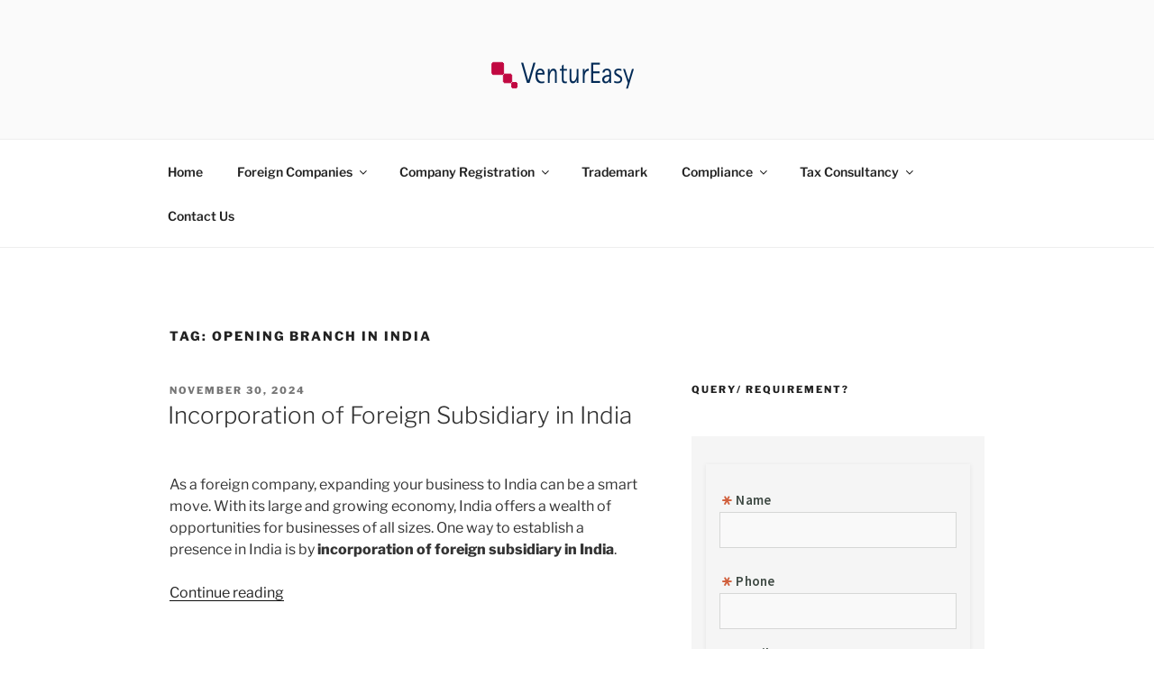

--- FILE ---
content_type: text/html; charset=utf-8
request_url: https://formlets.com/forms/6kN9eVAutC56wsmO/?iframe=true&nofocus=y
body_size: 106660
content:
<!DOCTYPE html>
<html>
<head>
	<title>Query/ Requirement</title>
	<meta name="viewport" content="width=device-width, initial-scale=1, user-scalable=no">
	<meta name="description" content="Please fill out the form below">
	<meta name="twitter:card" content="summary" />
	<meta name="twitter:site" content="@formlets" />
	<meta name="twitter:title" content="Query/ Requirement" />
	<meta name="twitter:description" content="Please fill out the form below" />
	<meta name="twitter:url" content="https://formlets.com/forms/6kN9eVAutC56wsmO/" />
	<meta property="og:type"   content="website" />
	<meta property="og:title" content="Query/ Requirement" />
	<meta property="og:description" content="Please fill out the form below" />
	<meta property="og:url" content="https://formlets.com/forms/6kN9eVAutC56wsmO/" />
	<link rel="icon" type="image/x-icon" href="../../static/img/favicon.ico" />
	<link rel="preload" href="../../static/fonts/fontawesome-webfont.woff2" as="font" type="font/woff2" crossorigin="anonymous">
	<link rel="preload" href="../../static/css/Formlets.woff" as="font" type="font/woff" crossorigin="anonymous">
	<script>
  var defaultDiacriticsRemovalMap = [
    {'base':'A', 'letters':/[\u0041\u24B6\uFF21\u00C0\u00C1\u00C2\u1EA6\u1EA4\u1EAA\u1EA8\u00C3\u0100\u0102\u1EB0\u1EAE\u1EB4\u1EB2\u0226\u01E0\u00C4\u01DE\u1EA2\u00C5\u01FA\u01CD\u0200\u0202\u1EA0\u1EAC\u1EB6\u1E00\u0104\u023A\u2C6F]/g},
    {'base':'AA','letters':/[\uA732]/g},
    {'base':'AE','letters':/[\u00C6\u01FC\u01E2]/g},
    {'base':'AO','letters':/[\uA734]/g},
    {'base':'AU','letters':/[\uA736]/g},
    {'base':'AV','letters':/[\uA738\uA73A]/g},
    {'base':'AY','letters':/[\uA73C]/g},
    {'base':'B', 'letters':/[\u0042\u24B7\uFF22\u1E02\u1E04\u1E06\u0243\u0182\u0181]/g},
    {'base':'C', 'letters':/[\u0043\u24B8\uFF23\u0106\u0108\u010A\u010C\u00C7\u1E08\u0187\u023B\uA73E]/g},
    {'base':'D', 'letters':/[\u0044\u24B9\uFF24\u1E0A\u010E\u1E0C\u1E10\u1E12\u1E0E\u0110\u018B\u018A\u0189\uA779]/g},
    {'base':'DZ','letters':/[\u01F1\u01C4]/g},
    {'base':'Dz','letters':/[\u01F2\u01C5]/g},
    {'base':'E', 'letters':/[\u0045\u24BA\uFF25\u00C8\u00C9\u00CA\u1EC0\u1EBE\u1EC4\u1EC2\u1EBC\u0112\u1E14\u1E16\u0114\u0116\u00CB\u1EBA\u011A\u0204\u0206\u1EB8\u1EC6\u0228\u1E1C\u0118\u1E18\u1E1A\u0190\u018E]/g},
    {'base':'F', 'letters':/[\u0046\u24BB\uFF26\u1E1E\u0191\uA77B]/g},
    {'base':'G', 'letters':/[\u0047\u24BC\uFF27\u01F4\u011C\u1E20\u011E\u0120\u01E6\u0122\u01E4\u0193\uA7A0\uA77D\uA77E]/g},
    {'base':'H', 'letters':/[\u0048\u24BD\uFF28\u0124\u1E22\u1E26\u021E\u1E24\u1E28\u1E2A\u0126\u2C67\u2C75\uA78D]/g},
    {'base':'I', 'letters':/[\u0049\u24BE\uFF29\u00CC\u00CD\u00CE\u0128\u012A\u012C\u0130\u00CF\u1E2E\u1EC8\u01CF\u0208\u020A\u1ECA\u012E\u1E2C\u0197]/g},
    {'base':'J', 'letters':/[\u004A\u24BF\uFF2A\u0134\u0248]/g},
    {'base':'K', 'letters':/[\u004B\u24C0\uFF2B\u1E30\u01E8\u1E32\u0136\u1E34\u0198\u2C69\uA740\uA742\uA744\uA7A2]/g},
    {'base':'L', 'letters':/[\u004C\u24C1\uFF2C\u013F\u0139\u013D\u1E36\u1E38\u013B\u1E3C\u1E3A\u0141\u023D\u2C62\u2C60\uA748\uA746\uA780]/g},
    {'base':'LJ','letters':/[\u01C7]/g},
    {'base':'Lj','letters':/[\u01C8]/g},
    {'base':'M', 'letters':/[\u004D\u24C2\uFF2D\u1E3E\u1E40\u1E42\u2C6E\u019C]/g},
    {'base':'N', 'letters':/[\u004E\u24C3\uFF2E\u01F8\u0143\u00D1\u1E44\u0147\u1E46\u0145\u1E4A\u1E48\u0220\u019D\uA790\uA7A4]/g},
    {'base':'NJ','letters':/[\u01CA]/g},
    {'base':'Nj','letters':/[\u01CB]/g},
    {'base':'O', 'letters':/[\u004F\u24C4\uFF2F\u00D2\u00D3\u00D4\u1ED2\u1ED0\u1ED6\u1ED4\u00D5\u1E4C\u022C\u1E4E\u014C\u1E50\u1E52\u014E\u022E\u0230\u00D6\u022A\u1ECE\u0150\u01D1\u020C\u020E\u01A0\u1EDC\u1EDA\u1EE0\u1EDE\u1EE2\u1ECC\u1ED8\u01EA\u01EC\u00D8\u01FE\u0186\u019F\uA74A\uA74C]/g},
    {'base':'OI','letters':/[\u01A2]/g},
    {'base':'OO','letters':/[\uA74E]/g},
    {'base':'OU','letters':/[\u0222]/g},
    {'base':'P', 'letters':/[\u0050\u24C5\uFF30\u1E54\u1E56\u01A4\u2C63\uA750\uA752\uA754]/g},
    {'base':'Q', 'letters':/[\u0051\u24C6\uFF31\uA756\uA758\u024A]/g},
    {'base':'R', 'letters':/[\u0052\u24C7\uFF32\u0154\u1E58\u0158\u0210\u0212\u1E5A\u1E5C\u0156\u1E5E\u024C\u2C64\uA75A\uA7A6\uA782]/g},
    {'base':'S', 'letters':/[\u0053\u24C8\uFF33\u1E9E\u015A\u1E64\u015C\u1E60\u0160\u1E66\u1E62\u1E68\u0218\u015E\u2C7E\uA7A8\uA784]/g},
    {'base':'T', 'letters':/[\u0054\u24C9\uFF34\u1E6A\u0164\u1E6C\u021A\u0162\u1E70\u1E6E\u0166\u01AC\u01AE\u023E\uA786]/g},
    {'base':'TZ','letters':/[\uA728]/g},
    {'base':'U', 'letters':/[\u0055\u24CA\uFF35\u00D9\u00DA\u00DB\u0168\u1E78\u016A\u1E7A\u016C\u00DC\u01DB\u01D7\u01D5\u01D9\u1EE6\u016E\u0170\u01D3\u0214\u0216\u01AF\u1EEA\u1EE8\u1EEE\u1EEC\u1EF0\u1EE4\u1E72\u0172\u1E76\u1E74\u0244]/g},
    {'base':'V', 'letters':/[\u0056\u24CB\uFF36\u1E7C\u1E7E\u01B2\uA75E\u0245]/g},
    {'base':'VY','letters':/[\uA760]/g},
    {'base':'W', 'letters':/[\u0057\u24CC\uFF37\u1E80\u1E82\u0174\u1E86\u1E84\u1E88\u2C72]/g},
    {'base':'X', 'letters':/[\u0058\u24CD\uFF38\u1E8A\u1E8C]/g},
    {'base':'Y', 'letters':/[\u0059\u24CE\uFF39\u1EF2\u00DD\u0176\u1EF8\u0232\u1E8E\u0178\u1EF6\u1EF4\u01B3\u024E\u1EFE]/g},
    {'base':'Z', 'letters':/[\u005A\u24CF\uFF3A\u0179\u1E90\u017B\u017D\u1E92\u1E94\u01B5\u0224\u2C7F\u2C6B\uA762]/g},
    {'base':'a', 'letters':/[\u0061\u24D0\uFF41\u1E9A\u00E0\u00E1\u00E2\u1EA7\u1EA5\u1EAB\u1EA9\u00E3\u0101\u0103\u1EB1\u1EAF\u1EB5\u1EB3\u0227\u01E1\u00E4\u01DF\u1EA3\u00E5\u01FB\u01CE\u0201\u0203\u1EA1\u1EAD\u1EB7\u1E01\u0105\u2C65\u0250]/g},
    {'base':'aa','letters':/[\uA733]/g},
    {'base':'ae','letters':/[\u00E6\u01FD\u01E3]/g},
    {'base':'ao','letters':/[\uA735]/g},
    {'base':'au','letters':/[\uA737]/g},
    {'base':'av','letters':/[\uA739\uA73B]/g},
    {'base':'ay','letters':/[\uA73D]/g},
    {'base':'b', 'letters':/[\u0062\u24D1\uFF42\u1E03\u1E05\u1E07\u0180\u0183\u0253]/g},
    {'base':'c', 'letters':/[\u0063\u24D2\uFF43\u0107\u0109\u010B\u010D\u00E7\u1E09\u0188\u023C\uA73F\u2184]/g},
    {'base':'d', 'letters':/[\u0064\u24D3\uFF44\u1E0B\u010F\u1E0D\u1E11\u1E13\u1E0F\u0111\u018C\u0256\u0257\uA77A]/g},
    {'base':'dz','letters':/[\u01F3\u01C6]/g},
    {'base':'e', 'letters':/[\u0065\u24D4\uFF45\u00E8\u00E9\u00EA\u1EC1\u1EBF\u1EC5\u1EC3\u1EBD\u0113\u1E15\u1E17\u0115\u0117\u00EB\u1EBB\u011B\u0205\u0207\u1EB9\u1EC7\u0229\u1E1D\u0119\u1E19\u1E1B\u0247\u025B\u01DD]/g},
    {'base':'f', 'letters':/[\u0066\u24D5\uFF46\u1E1F\u0192\uA77C]/g},
    {'base':'g', 'letters':/[\u0067\u24D6\uFF47\u01F5\u011D\u1E21\u011F\u0121\u01E7\u0123\u01E5\u0260\uA7A1\u1D79\uA77F]/g},
    {'base':'h', 'letters':/[\u0068\u24D7\uFF48\u0125\u1E23\u1E27\u021F\u1E25\u1E29\u1E2B\u1E96\u0127\u2C68\u2C76\u0265]/g},
    {'base':'hv','letters':/[\u0195]/g},
    {'base':'i', 'letters':/[\u0069\u24D8\uFF49\u00EC\u00ED\u00EE\u0129\u012B\u012D\u00EF\u1E2F\u1EC9\u01D0\u0209\u020B\u1ECB\u012F\u1E2D\u0268\u0131]/g},
    {'base':'j', 'letters':/[\u006A\u24D9\uFF4A\u0135\u01F0\u0249]/g},
    {'base':'k', 'letters':/[\u006B\u24DA\uFF4B\u1E31\u01E9\u1E33\u0137\u1E35\u0199\u2C6A\uA741\uA743\uA745\uA7A3]/g},
    {'base':'l', 'letters':/[\u006C\u24DB\uFF4C\u0140\u013A\u013E\u1E37\u1E39\u013C\u1E3D\u1E3B\u017F\u0142\u019A\u026B\u2C61\uA749\uA781\uA747]/g},
    {'base':'lj','letters':/[\u01C9]/g},
    {'base':'m', 'letters':/[\u006D\u24DC\uFF4D\u1E3F\u1E41\u1E43\u0271\u026F]/g},
    {'base':'n', 'letters':/[\u006E\u24DD\uFF4E\u01F9\u0144\u00F1\u1E45\u0148\u1E47\u0146\u1E4B\u1E49\u019E\u0272\u0149\uA791\uA7A5]/g},
    {'base':'nj','letters':/[\u01CC]/g},
    {'base':'o', 'letters':/[\u006F\u24DE\uFF4F\u00F2\u00F3\u00F4\u1ED3\u1ED1\u1ED7\u1ED5\u00F5\u1E4D\u022D\u1E4F\u014D\u1E51\u1E53\u014F\u022F\u0231\u00F6\u022B\u1ECF\u0151\u01D2\u020D\u020F\u01A1\u1EDD\u1EDB\u1EE1\u1EDF\u1EE3\u1ECD\u1ED9\u01EB\u01ED\u00F8\u01FF\u0254\uA74B\uA74D\u0275]/g},
    {'base':'oi','letters':/[\u01A3]/g},
    {'base':'ou','letters':/[\u0223]/g},
    {'base':'oo','letters':/[\uA74F]/g},
    {'base':'p','letters':/[\u0070\u24DF\uFF50\u1E55\u1E57\u01A5\u1D7D\uA751\uA753\uA755]/g},
    {'base':'q','letters':/[\u0071\u24E0\uFF51\u024B\uA757\uA759]/g},
    {'base':'r','letters':/[\u0072\u24E1\uFF52\u0155\u1E59\u0159\u0211\u0213\u1E5B\u1E5D\u0157\u1E5F\u024D\u027D\uA75B\uA7A7\uA783]/g},
    {'base':'s','letters':/[\u0073\u24E2\uFF53\u00DF\u015B\u1E65\u015D\u1E61\u0161\u1E67\u1E63\u1E69\u0219\u015F\u023F\uA7A9\uA785\u1E9B]/g},
    {'base':'t','letters':/[\u0074\u24E3\uFF54\u1E6B\u1E97\u0165\u1E6D\u021B\u0163\u1E71\u1E6F\u0167\u01AD\u0288\u2C66\uA787]/g},
    {'base':'tz','letters':/[\uA729]/g},
    {'base':'u','letters':/[\u0075\u24E4\uFF55\u00F9\u00FA\u00FB\u0169\u1E79\u016B\u1E7B\u016D\u00FC\u01DC\u01D8\u01D6\u01DA\u1EE7\u016F\u0171\u01D4\u0215\u0217\u01B0\u1EEB\u1EE9\u1EEF\u1EED\u1EF1\u1EE5\u1E73\u0173\u1E77\u1E75\u0289]/g},
    {'base':'v','letters':/[\u0076\u24E5\uFF56\u1E7D\u1E7F\u028B\uA75F\u028C]/g},
    {'base':'vy','letters':/[\uA761]/g},
    {'base':'w','letters':/[\u0077\u24E6\uFF57\u1E81\u1E83\u0175\u1E87\u1E85\u1E98\u1E89\u2C73]/g},
    {'base':'x','letters':/[\u0078\u24E7\uFF58\u1E8B\u1E8D]/g},
    {'base':'y','letters':/[\u0079\u24E8\uFF59\u1EF3\u00FD\u0177\u1EF9\u0233\u1E8F\u00FF\u1EF7\u1E99\u1EF5\u01B4\u024F\u1EFF]/g},
    {'base':'z','letters':/[\u007A\u24E9\uFF5A\u017A\u1E91\u017C\u017E\u1E93\u1E95\u01B6\u0225\u0240\u2C6C\uA763]/g}
];
var changes;
function removeDiacritics (str) {
    if(!changes) {
        changes = defaultDiacriticsRemovalMap;
    }

    for(var i=0; i<changes.length; i++) {
        str = str.replace(changes[i].letters, changes[i].base);
    }

    str = str.replace(/[^\x00-\x7F]/g, "");

    return str;
}

function convertMS(ms) {
    var d, h, m, s;
    s = Math.floor(ms / 1000);
    m = Math.floor(s / 60);
    h = Math.floor(m / 60);
    d = Math.floor(h / 24);
    return { d: d, h: h, m: m, s: s };
};

function convertMS2(ms) {
    var d, h, m, s;
    s = Math.floor(ms / 1000);
    m = Math.floor(s / 60);
    s = s % 60;
    h = Math.floor(m / 60);
    m = m % 60;
    d = Math.floor(h / 24);
    h = h % 24;
    return { d: d, h: h, m: m, s: s };
};


function F() {}

function pad(num, size) {
    var s = num+"";
    while (s.length < size) s = "0" + s;
    return s;
}

F.prototype.toHours = function(x) {
    var millisec = eval(x);
    var convert = convertMS(millisec);
    return convert.h;
}

F.prototype.toMinutes = function(x) {
    var millisec = eval(x);
    var convert = convertMS(millisec);
    return convert.m;
}

F.prototype.toSeconds = function(x) {
    var millisec = eval(x);
    var convert = convertMS(millisec);
    return convert.s;
}

F.prototype.toDays = function(x) {
    var millisec = eval(x);
    var convert = convertMS(millisec);
    return convert.d;
}

F.prototype.toTime = function(x) {
    var millisec = eval(x);
    var h, m, s;
    s = Math.floor(millisec / 1000);
    m = Math.floor(s / 60);
    h = Math.floor(m / 60);
    if(h<0) {
        h = h + 24;
        //h = Math.abs(h);
    }
    m = m % 60;
    if(m<0) {
        m = Math.abs(m);
    }
    return pad(h,2) + ":" + pad(m,2);
}

F.prototype.addTimes = function() {
    var hours = 0;
    var minutes = 0;
    for(var x=0; x < arguments.length; x++) {
        // var today = new Date().toISOString().slice(0, 10);
        // var today_time = today + ' ' + arguments[x];
        //
        // var timestamp = Date.parse(today_time);

        var a = (arguments[x] || '').split(':')
        // normalize time values
        a[0] = isNaN(parseInt(a[0])) ? 0 : parseInt(a[0]);
        a[1] = isNaN(parseInt(a[1])) ? 0 : parseInt(a[1]);
        hours = hours + a[0];
        minutes = minutes + a[1];
    }

    if (minutes >= 60) {
        var h = (minutes / 60) << 0;
        hours += h;
        minutes -= 60 * h;
    }

    return ('0' + hours).slice(-2) + ':' + ('0' + minutes).slice(-2);

  // var times = [ 0, 0, 0 ]
  // var max = times.length
  //
  // var a = (startTime || '').split(':')
  // var b = (endTime || '').split(':')
  //
  // // normalize time values
  // for (var i = 0; i < max; i++) {
  //   a[i] = isNaN(parseInt(a[i])) ? 0 : parseInt(a[i])
  //   b[i] = isNaN(parseInt(b[i])) ? 0 : parseInt(b[i])
  // }
  //
  // // store time values
  // for (var i = 0; i < max; i++) {
  //   times[i] = a[i] + b[i]
  // }
  //
  // var hours = times[0]
  // var minutes = times[1]
  // var seconds = times[2]
  //
  // if (seconds >= 60) {
  //   var m = (seconds / 60) << 0
  //   minutes += m
  //   seconds -= 60 * m
  // }
  //
  // if (minutes >= 60) {
  //   var h = (minutes / 60) << 0
  //   hours += h
  //   minutes -= 60 * h
  // }
  //
  // return ('0' + hours).slice(-2) + ':' + ('0' + minutes).slice(-2) + ':' + ('0' + seconds).slice(-2)
}

F.prototype.toDate = function(x) {
    var millisec = eval(x);
    var time = new Date(millisec);

    return time.toLocaleDateString();
}

F.prototype.toDatetime = function(x) {
    var millisec = eval(x);
    var time = new Date(millisec);

    return time.toLocaleString();
}

F.prototype.toDateTime = F.prototype.toDatetime;

F.prototype.round = function(x, d){
    d = d || null;
    var num = eval(x);
    if( typeof d !== null ){
        return parseFloat(num).toFixed(d);
    }else{
         return Math.round(num);
    }
}

F.prototype.min = function(){
    var args = Array.prototype.slice.call(arguments, 0);
    return Math.min.apply(null, args)
}

F.prototype.max = function(){
    var args = Array.prototype.slice.call(arguments, 0);
    return Math.max.apply(null, args)
}

var Fo = new F();
var fo = new F();

/** Lazy load images **/
!function(n,t){"object"==typeof exports&&"undefined"!=typeof module?module.exports=t():"function"==typeof define&&define.amd?define(t):(n=n||self).LazyLoad=t()}(this,(function(){"use strict";function n(){return(n=Object.assign||function(n){for(var t=1;t<arguments.length;t++){var e=arguments[t];for(var i in e)Object.prototype.hasOwnProperty.call(e,i)&&(n[i]=e[i])}return n}).apply(this,arguments)}var t="undefined"!=typeof window,e=t&&!("onscroll"in window)||"undefined"!=typeof navigator&&/(gle|ing|ro)bot|crawl|spider/i.test(navigator.userAgent),i=t&&"IntersectionObserver"in window,a=t&&"classList"in document.createElement("p"),o=t&&window.devicePixelRatio>1,r={elements_selector:".lazy",container:e||t?document:null,threshold:300,thresholds:null,data_src:"src",data_srcset:"srcset",data_sizes:"sizes",data_bg:"bg",data_bg_hidpi:"bg-hidpi",data_bg_multi:"bg-multi",data_bg_multi_hidpi:"bg-multi-hidpi",data_poster:"poster",class_applied:"applied",class_loading:"loading",class_loaded:"loaded",class_error:"error",unobserve_completed:!0,unobserve_entered:!1,cancel_on_exit:!0,callback_enter:null,callback_exit:null,callback_applied:null,callback_loading:null,callback_loaded:null,callback_error:null,callback_finish:null,callback_cancel:null,use_native:!1},c=function(t){return n({},r,t)},l=function(n,t){var e,i=new n(t);try{e=new CustomEvent("LazyLoad::Initialized",{detail:{instance:i}})}catch(n){(e=document.createEvent("CustomEvent")).initCustomEvent("LazyLoad::Initialized",!1,!1,{instance:i})}window.dispatchEvent(e)},s=function(n,t){return n.getAttribute("data-"+t)},u=function(n,t,e){var i="data-"+t;null!==e?n.setAttribute(i,e):n.removeAttribute(i)},d=function(n){return s(n,"ll-status")},f=function(n,t){return u(n,"ll-status",t)},_=function(n){return f(n,null)},g=function(n){return null===d(n)},v=function(n){return"native"===d(n)},p=["loading","loaded","applied","error"],b=function(n,t,e,i){n&&(void 0===i?void 0===e?n(t):n(t,e):n(t,e,i))},h=function(n,t){a?n.classList.add(t):n.className+=(n.className?" ":"")+t},m=function(n,t){a?n.classList.remove(t):n.className=n.className.replace(new RegExp("(^|\\s+)"+t+"(\\s+|$)")," ").replace(/^\s+/,"").replace(/\s+$/,"")},E=function(n){return n.llTempImage},I=function(n,t){if(t){var e=t._observer;e&&e.unobserve(n)}},y=function(n,t){n&&(n.loadingCount+=t)},A=function(n,t){n&&(n.toLoadCount=t)},L=function(n){for(var t,e=[],i=0;t=n.children[i];i+=1)"SOURCE"===t.tagName&&e.push(t);return e},w=function(n,t,e){e&&n.setAttribute(t,e)},z=function(n,t){n.removeAttribute(t)},k=function(n){return!!n.llOriginalAttrs},O=function(n){if(!k(n)){var t={};t.src=n.getAttribute("src"),t.srcset=n.getAttribute("srcset"),t.sizes=n.getAttribute("sizes"),n.llOriginalAttrs=t}},C=function(n){if(k(n)){var t=n.llOriginalAttrs;w(n,"src",t.src),w(n,"srcset",t.srcset),w(n,"sizes",t.sizes)}},N=function(n,t){w(n,"sizes",s(n,t.data_sizes)),w(n,"srcset",s(n,t.data_srcset)),w(n,"src",s(n,t.data_src))},x=function(n){z(n,"src"),z(n,"srcset"),z(n,"sizes")},M=function(n,t){var e=n.parentNode;e&&"PICTURE"===e.tagName&&L(e).forEach(t)},R=function(n,t){L(n).forEach(t)},G={IMG:function(n,t){M(n,(function(n){O(n),N(n,t)})),O(n),N(n,t)},IFRAME:function(n,t){w(n,"src",s(n,t.data_src))},VIDEO:function(n,t){R(n,(function(n){w(n,"src",s(n,t.data_src))})),w(n,"poster",s(n,t.data_poster)),w(n,"src",s(n,t.data_src)),n.load()}},T=function(n,t){var e=G[n.tagName];e&&e(n,t)},D=function(n,t,e){y(e,1),h(n,t.class_loading),f(n,"loading"),b(t.callback_loading,n,e)},F={IMG:function(n,t){u(n,t.data_src,null),u(n,t.data_srcset,null),u(n,t.data_sizes,null),M(n,(function(n){u(n,t.data_srcset,null),u(n,t.data_sizes,null)}))},IFRAME:function(n,t){u(n,t.data_src,null)},VIDEO:function(n,t){u(n,t.data_src,null),u(n,t.data_poster,null),R(n,(function(n){u(n,t.data_src,null)}))}},V=function(n,t){u(n,t.data_bg_multi,null),u(n,t.data_bg_multi_hidpi,null)},j=function(n,t){var e=F[n.tagName];e?e(n,t):function(n,t){u(n,t.data_bg,null),u(n,t.data_bg_hidpi,null)}(n,t)},P=["IMG","IFRAME","VIDEO"],S=function(n,t){!t||function(n){return n.loadingCount>0}(t)||function(n){return n.toLoadCount>0}(t)||b(n.callback_finish,t)},U=function(n,t,e){n.addEventListener(t,e),n.llEvLisnrs[t]=e},$=function(n,t,e){n.removeEventListener(t,e)},q=function(n){return!!n.llEvLisnrs},H=function(n){if(q(n)){var t=n.llEvLisnrs;for(var e in t){var i=t[e];$(n,e,i)}delete n.llEvLisnrs}},B=function(n,t,e){!function(n){delete n.llTempImage}(n),y(e,-1),function(n){n&&(n.toLoadCount-=1)}(e),m(n,t.class_loading),t.unobserve_completed&&I(n,e)},J=function(n,t,e){var i=E(n)||n;q(i)||function(n,t,e){q(n)||(n.llEvLisnrs={});var i="VIDEO"===n.tagName?"loadeddata":"load";U(n,i,t),U(n,"error",e)}(i,(function(a){!function(n,t,e,i){var a=v(t);B(t,e,i),h(t,e.class_loaded),f(t,"loaded"),j(t,e),b(e.callback_loaded,t,i),a||S(e,i)}(0,n,t,e),H(i)}),(function(a){!function(n,t,e,i){var a=v(t);B(t,e,i),h(t,e.class_error),f(t,"error"),b(e.callback_error,t,i),a||S(e,i)}(0,n,t,e),H(i)}))},K=function(n,t,e){!function(n){n.llTempImage=document.createElement("IMG")}(n),J(n,t,e),function(n,t,e){var i=s(n,t.data_bg),a=s(n,t.data_bg_hidpi),r=o&&a?a:i;r&&(n.style.backgroundImage='url("'.concat(r,'")'),E(n).setAttribute("src",r),D(n,t,e))}(n,t,e),function(n,t,e){var i=s(n,t.data_bg_multi),a=s(n,t.data_bg_multi_hidpi),r=o&&a?a:i;r&&(n.style.backgroundImage=r,function(n,t,e){h(n,t.class_applied),f(n,"applied"),V(n,t),t.unobserve_completed&&I(n,t),b(t.callback_applied,n,e)}(n,t,e))}(n,t,e)},Q=function(n,t,e){!function(n){return P.indexOf(n.tagName)>-1}(n)?K(n,t,e):function(n,t,e){J(n,t,e),T(n,t),D(n,t,e)}(n,t,e)},W=["IMG","IFRAME"],X=function(n){return n.use_native&&"loading"in HTMLImageElement.prototype},Y=function(n,t,e){n.forEach((function(n){return function(n){return n.isIntersecting||n.intersectionRatio>0}(n)?function(n,t,e,i){f(n,"entered"),function(n,t,e){t.unobserve_entered&&I(n,e)}(n,e,i),b(e.callback_enter,n,t,i),function(n){return p.indexOf(d(n))>=0}(n)||Q(n,e,i)}(n.target,n,t,e):function(n,t,e,i){g(n)||(function(n,t,e,i){e.cancel_on_exit&&function(n){return"loading"===d(n)}(n)&&"IMG"===n.tagName&&(H(n),function(n){M(n,(function(n){x(n)})),x(n)}(n),function(n){M(n,(function(n){C(n)})),C(n)}(n),m(n,e.class_loading),y(i,-1),_(n),b(e.callback_cancel,n,t,i))}(n,t,e,i),b(e.callback_exit,n,t,i))}(n.target,n,t,e)}))},Z=function(n){return Array.prototype.slice.call(n)},nn=function(n){return n.container.querySelectorAll(n.elements_selector)},tn=function(n){return function(n){return"error"===d(n)}(n)},en=function(n,t){return function(n){return Z(n).filter(g)}(n||nn(t))},an=function(n,e){var a=c(n);this._settings=a,this.loadingCount=0,function(n,t){i&&!X(n)&&(t._observer=new IntersectionObserver((function(e){Y(e,n,t)}),function(n){return{root:n.container===document?null:n.container,rootMargin:n.thresholds||n.threshold+"px"}}(n)))}(a,this),function(n,e){t&&window.addEventListener("online",(function(){!function(n,t){var e;(e=nn(n),Z(e).filter(tn)).forEach((function(t){m(t,n.class_error),_(t)})),t.update()}(n,e)}))}(a,this),this.update(e)};return an.prototype={update:function(n){var t,a,o=this._settings,r=en(n,o);A(this,r.length),!e&&i?X(o)?function(n,t,e){n.forEach((function(n){-1!==W.indexOf(n.tagName)&&(n.setAttribute("loading","lazy"),function(n,t,e){J(n,t,e),T(n,t),j(n,t),f(n,"native")}(n,t,e))})),A(e,0)}(r,o,this):(a=r,function(n){n.disconnect()}(t=this._observer),function(n,t){t.forEach((function(t){n.observe(t)}))}(t,a)):this.loadAll(r)},destroy:function(){this._observer&&this._observer.disconnect(),nn(this._settings).forEach((function(n){delete n.llOriginalAttrs})),delete this._observer,delete this._settings,delete this.loadingCount,delete this.toLoadCount},loadAll:function(n){var t=this,e=this._settings;en(n,e).forEach((function(n){I(n,t),Q(n,e,t)}))}},an.load=function(n,t){var e=c(t);Q(n,e)},an.resetStatus=function(n){_(n)},t&&function(n,t){if(t)if(t.length)for(var e,i=0;e=t[i];i+=1)l(n,e);else l(n,t)}(an,window.lazyLoadOptions),an}));
</script>    <style>
    html,body,textarea,input,select,button {
        -webkit-font-smoothing: antialiased;
        -moz-osx-font-smoothing: grayscale;
        color: #333;
        font-family: 'Source Sans Pro', 'Helvetica Neue', Helvetica, Arial, sans-serif;
        font-weight: 500;
        font-size: .95rem;
        line-height: 1.25em;
    }
    </style>
    <script>
    var upload_url = '';
    </script>
        					  	<link rel="stylesheet" type="text/css" href="../../static/css/form.css?6v0">
	    	    <link rel="stylesheet" href="../../static/css/font-awesome.min.css?6v0">
	    	      <script type="text/javascript" src="../../static/js/iframeResizer.contentWindowV2.min.js"></script>
			    	    
		
		<style>

					.gc.fcc{
				max-width: 720px;
			}
		
		body {
			line-height: 1.25;
		}
		a {
		    color: inherit;
		    text-decoration: none
		}
		.paypalgroup{
			display:none !important;
		}
		.free-banner-container{
			overflow:auto;
			padding-top:10px;
			width:100%;
		}
		.free-banner-wrap{
			border:1px solid #d6d7d6;
			background: #fff;color:#000;
			box-shadow: 0 1px 5px 0 rgba(0, 0, 0, 0.08);
			padding:10px;
			border-radius:4px;
		}
		.free-banner-wrap a{
			color: #000;
		}
				#css6kN9eVAu input[readonly=true], textarea[readonly], select[readonly] {
			background: #f0f0f2;
			background-color: rgb(240,240,242);
		}
  					body,
			.fcc,
			#css6kN9eVAu,
			[class~="stage"] {
				background: #F5F5F5 !important;
			}
							#css6kN9eVAu .fc {
								background: #F5F5F5 !important;
												border-color: #F5F5F5 !important;
											}
			#css6kN9eVAu .fc .minError {
				background: #F5F5F5 !important;
			}

			#css6kN9eVAu .left_landing_page .fc {
	    		background: transparent !important;
	    	}
				#css6kN9eVAu .fc button:not([fm-button~="inline-edit"]):not(.createfrm),
		#css6kN9eVAu .fc input[type="submit"],
		#css6kN9eVAu .fc button.button {
						background-color: #4BAEC2;
										color: #FFFFFF;
								}
					#css6kN9eVAu .fc .text, 
			#css6kN9eVAu .fc canvas.signature-pad {
								background: #F9F9F9;
												border-color: #D6D7D6 !important;
				box-shadow: 0 0 0 1px #D6D7D6 !important;
											}
					#css6kN9eVAu .fc label.option:not(.switch) i {
				background: #F9F9F9;
			}
			#css6kN9eVAu .top_landing_page .fc {
				background: transparent !important;
			}
									#css6kN9eVAu .fc .text:hover {
				border-color: #3E4943 !important;
				box-shadow: 0 0 0 1px #3E4943 !important;
			}
							#css6kN9eVAu .fc .text:focus {
				border-color: #4BAEC2 !important;
				box-shadow: 0 0 0 1px #4BAEC2 !important;
			}
							#css6kN9eVAu .fc input + i {
				border-color: #D6D7D6 !important;
			}
			/*#css6kN9eVAu fieldset[type="INPUTTABLE"] input + i {
				border-color: #d6d7d6 !important;
			}*/
							#css6kN9eVAu .fc input + i:hover {
				border-color: #3E4943 !important;
			}
							#css6kN9eVAu .fc input:focus + i {
				border-color: #4BAEC2 !important;
			}
				#css6kN9eVAu .fc input + i:after {
			-webkit-box-shadow: none !important;
			box-shadow: none !important;
		}
					#css6kN9eVAu .fc input:checked + i, 
			#css6kN9eVAu .switch input[type="checkbox"]:checked+.switch-container  {
				background: #4BAEC2 !important;
			}
				#css6kN9eVAu .fc input + i:after {
			text-shadow: none !important;
		}
					
			#css6kN9eVAu label,
			#css6kN9eVAu h1,#css6kN9eVAu :not(.left_landing_page):not(.top_landing_page) h2,#css6kN9eVAu h3,#css6kN9eVAu h4,#css6kN9eVAu h5, center,
			#css6kN9eVAu .filename,
			#css6kN9eVAu p:not(.help), 
			#css6kN9eVAu .input_table,
			#css6kN9eVAu .totalColumn .total {
								color: #3E4943 ;
											}
							#css6kN9eVAu #description, #toptitle {
					color: #9DA3A0 !important;
				}
				#css6kN9eVAu #toptitle {
					color: #9DA3A0 !important;
				}
				#css6kN9eVAu .top_landing_page p, #css6kN9eVAu .top_landing_page h2, 
	            #css6kN9eVAu .left_landing_page p, #css6kN9eVAu .left_landing_page h2 {
	                color: #9DA3A0 !important;
	            }
						#css6kN9eVAu .fc input, #css6kN9eVAu .fc textarea, #css6kN9eVAu .fc select {
								color: #3E4943 !important;
											}
							#css6kN9eVAu input:not(.product_qty)::-webkit-input-placeholder, 
				#css6kN9eVAu select::-webkit-input-placeholder, 
				#css6kN9eVAu textarea::-webkit-input-placeholder {
				    color: #3E4943;
				    opacity:.7 !important;
				}
				#css6kN9eVAu input:not(.product_qty):-moz-placeholder,
				#css6kN9eVAu select:-moz-placeholder,
				#css6kN9eVAu textarea:-moz-placeholder {
				    /* FF 4-18 */
				    color: #3E4943				    opacity:.7 !important;
				}
				#css6kN9eVAu input:not(.product_qty)::-moz-placeholder,
				#css6kN9eVAu select::-moz-placeholder,
				#css6kN9eVAu textarea::-moz-placeholder {
				    /* FF 19+ */
				    color: #3E4943;
				    opacity:.7 !important;
				}
				#css6kN9eVAu input:-ms-input-placeholder,
				#css6kN9eVAu select:-ms-input-placeholder,
				#css6kN9eVAu textarea:-ms-input-placeholder {
				    /* IE 10+ */
				    color: #3E4943;
				    opacity:.7 !important;
				}
				#css6kN9eVAu .icon-left>i::after {
				    border-right: 1px solid #3E4943				}
				#css6kN9eVAu .text.product_qty::-webkit-input-placeholder {
				    color: #3E4943 !important;
				}
				#css6kN9eVAu .text.product_qty:-moz-placeholder {
				    color: #3E4943 !important;
				}
				#css6kN9eVAu .text.product_qty::-moz-placeholder {
				    color: #3E4943 !important;
				}
				#css6kN9eVAu .text.product_qty:-ms-input-placeholder {
				    color: #3E4943 !important;
				}
				#css6kN9eVAu .text.product_qty::placeholder {
				    color: #3E4943 !important;
				}
						#css6kN9eVAu .fc i.fa {
								color: #3E4943 !important;
							}
			#css6kN9eVAu .fcc h1, #css6kN9eVAu :not(.left_landing_page):not(.top_landing_page) h2, #css6kN9eVAu .fc #pageNr {
								color: #3E4943;
											}

			#css6kN9eVAu #clearAutoFill {
							}

			#css6kN9eVAu .fcc hr {
								color: #3E4943 !important;
											}
											#css6kN9eVAu .fcc input[type="range"]::-webkit-slider-thumb {
					background: #4BAEC2;
				}
				#css6kN9eVAu .fcc input[type="range"]::-moz-range-thumb {
					background: #4BAEC2;
				}
				#css6kN9eVAu .fcc input[type="range"]::-ms-thumb {
					background: #4BAEC2;
				}
										#css6kN9eVAu .fcc input[type="range"]::-webkit-slider-thumb:active {
					-webkit-box-shadow: 0 0 0 4px white, 0 0 0 6px #4BAEC2;
					box-shadow: 0 0 0 4px white, 0 0 0 6px #4BAEC2;
				}
						#css6kN9eVAu .fcc input[type="range"]::-moz-range-thumb:active {
								background: #4BAEC2;
												-webkit-box-shadow: 0 0 0 4px white, 0 0 0 6px #4BAEC2;
				box-shadow: 0 0 0 4px white, 0 0 0 6px #4BAEC2;
							}
			#css6kN9eVAu .fcc input[type="range"]::-ms-thumb:active {
								background: #4BAEC2;
												-webkit-box-shadow: 0 0 0 4px white, 0 0 0 6px #4BAEC2;
				box-shadow: 0 0 0 4px white, 0 0 0 6px #4BAEC2;
							}
		
					#css6kN9eVAu .files_container .indicator {
				color: #9cc12f !important;
			}
		
					#css6kN9eVAu .req-error select,
			#css6kN9eVAu .req-error input,
			#css6kN9eVAu .req-error textarea,
			#css6kN9eVAu .req-error select.text,
			#css6kN9eVAu .req-error input.text,
			#css6kN9eVAu .req-error textarea.text,
			#css6kN9eVAu .req-error input:focus,
			#css6kN9eVAu .req-error input:active,
			#css6kN9eVAu .req-error input:hover,
			#css6kN9eVAu .req-error textarea:hover {
				/*border-color: #D1603D !important;
				box-shadow: 0 0 0 1px #D1603D !important;*/
			}
			#css6kN9eVAu .error .input-group-help,
			#css6kN9eVAu .req-error .input-group-help,
			#css6kN9eVAu .error label,
			#css6kN9eVAu .error label i,
			#css6kN9eVAu .files_container .removeBtn,
			#css6kN9eVAu .help.field-error,
			#css6kN9eVAu .minError,
			#css6kN9eVAu .icon-asterisk {
				color: #D1603D !important;
			}

			#css6kN9eVAu .btn_error {
				border: 2px solid #D1603D !important;
			}
		
		#css6kN9eVAu .icon-left>i::after {
		    padding-right: 0px;
		}
		#css6kN9eVAu .fc [disabled] {
			/*background: #f0f0f2;*/
			/*border-color: #f0f0f2;*/
		}

		#css6kN9eVAu .fc label[disabled] {
			background: inherit;
		}

		#css6kN9eVAu button#submitButton.disabled {
			background-color: gray !important;
		}

					.help, fieldset[type=STRIPE] {
				color: #3E4943;
			}
		

										
		
			

                    #css6kN9eVAu fieldset input, 
            #css6kN9eVAu fieldset select,
            #css6kN9eVAu fieldset textarea, 
            #css6kN9eVAu canvas.signature-pad, 
            #css6kN9eVAu input[type=checkbox]+i,
            #css6kN9eVAu .fc button:not([fm-button~="inline-edit"]):not(.createfrm),
			#css6kN9eVAu .fc input[type="submit"],
			#css6kN9eVAu .fc button.button,
			#css6kN9eVAu .create-frm, 
			#css6kN9eVAu .passwordField fieldset {
                border-radius: 0px;
            }
        
        .fc button[type=button], .fc .button {
        	border: 1px solid transparent;
        }

        	

    	.top_landing_page .fc, .left_landing_page .fc {
    		box-shadow: none !important;
    		border: none !important;
    		background: transparent !important;
    		border-radius: 0 !important;
    	}
		</style>
	  <script>
  (function(i,s,o,g,r,a,m){i['GoogleAnalyticsObject']=r;i[r]=i[r]||function(){
  (i[r].q=i[r].q||[]).push(arguments)},i[r].l=1*new Date();a=s.createElement(o),
  m=s.getElementsByTagName(o)[0];a.async=1;a.src=g;m.parentNode.insertBefore(a,m)
  })(window,document,'script','https://www.google-analytics.com/analytics.js','ga');

    ga('create', 'UA-60128463-3', 'auto');
    ga('send', 'pageview');

</script>



	<script src="//unpkg.com/alpinejs" defer></script>
	<script>
		document.addEventListener('alpine:init', () => {
			Alpine.store('form', {
				hasStripePayment: false,
				hasError: false,
				stripeError: null,
				stripeToken: null,
				stripeCard: null,
				stripeExtraDetails: {
					name: '',
				},

				init() {
					//console.log('stripe', stripe);
				},

				setHasStripePayment(val) {
					this.hasStripePayment = val;
				},

				setStripeCard(card) {
					this.stripeCard = card;
				},

				setStripeError(val) {
					this.stripeError = val;
					if(val) {
						this.hasError = true;
						$(document).find('#nextPageButton').addClass('btn_error');
						$(document).find('#submitButton').addClass('btn_error');
					} else {
						this.hasError = false;
						$(document).find('#nextPageButton').removeClass('btn_error');
						$(document).find('#submitButton').removeClass('btn_error');
					}

					$(document).find('#submitButton').removeClass('disabled');
				},

				createToken() {
					this.stripeToken = "";
					return new Promise((resolve) => {
						if(stripe) {
							stripe.createToken(this.stripeCard, this.stripeExtraDetails).then((result) => {
								if(result.error) {
									// Inform the user if there was an error
									this.setStripeError(result.error.message);
								} else {
									// Send the token to your server
									this.stripeToken = result.token.id;
									resolve(this.stripeToken);
								}
							})
						}
					});
				},
			});
		})
	</script>
</head>
<body dir=""  class="body_iframe " style="overflow-x:hidden; padding: 16px;" >

						
		<div id="css6kN9eVAu" class="main_form_div "> <!-- start main DIV -->

			<div class=" top deployed centered clearfix ">	            
  			  				<div class="fcc iframe deployed">
  			
	     			

	     		
								
								
				<div class="fc gc pad create-frm">
															
            					<form id="form" data-leave-prompt="on" action="/forms/6kN9eVAutC56wsmO/?iframe=true&nofocus=y" method="POST" autocomplete="on" enctype="multipart/form-data" class="clearfix" novalidate="novalidate" accept-charset="utf-8">
					<input type="hidden" id="partialSaveInput" name="partialsave" value="0" />
					<input type="hidden" name="_token_" value="e03c62bab06526a88334882cd046b519e94063e84c556672483599d8f00e203b" />
					<input type="hidden" name="form_id" value="6kN9eVAutC56wsmO">
					<input type="hidden" name="submission_last_sess" value="xud4cjnmTiAjdSl9zVEvBUHDW116Fdc3ab7mfNDKoohnPLzkI5" />
															<input type="hidden" id="form_hidden_fields" name="hidden_fields" value="">
                    												<div data-next="Next" data-prev="Previous" class="page " id="page_0">

															<div class="gr flush">
										<div class="gc pad-compact">
								
								
									<div  style="" class="gc-els gc  pad-half medium-12">
																	<fieldset  type="TEXT" id="1QJVediW7RDIujzU" >
									    									    <label><i class="icon-asterisk"></i>Name</label><div class="controls-container"><input  class="text " type="text" data-inputmask="" name="1QJVediW7RDIujzU" validate-required  placeholder=""  value=""><div class="gc input-group-help st-error"></div>
      <div class="gc input-group-help st-req-error"></div>
    </div>									</fieldset>
																	</div>
																		</div>
									</div>
																	<div class="gr flush">
										<div class="gc pad-compact">
								
								
									<div  style="" class="gc-els gc  pad-half medium-6">
																	<fieldset  type="TEXT" id="KcUbosrGzI6N9mBH" >
									    									    <label><i class="icon-asterisk"></i>Phone</label><div class="controls-container"><input  class="text formatNumberUS" type="text" data-inputmask="" name="KcUbosrGzI6N9mBH" validate-required validate-NUMBER error-message="This must be a valid value."  placeholder=""  value=""><div class="gc input-group-help st-error"></div>
      <div class="gc input-group-help st-req-error"></div>
    </div>									</fieldset>
																	</div>
								
								
									<div  style="" class="gc-els gc  pad-half medium-6">
																	<fieldset  type="TEXT" id="RDvIgtsERjtNdlVa" >
									    									    <label><i class="icon-asterisk"></i>Email</label><div class="controls-container"><input  class="text " type="text" data-inputmask="" name="RDvIgtsERjtNdlVa" validate-required validate-EMAIL  placeholder=""  value=""><div class="gc input-group-help st-error"></div>
      <div class="gc input-group-help st-req-error"></div>
    </div>									</fieldset>
																	</div>
																		</div>
									</div>
																	<div class="gr flush">
										<div class="gc pad-compact">
								
								
									<div  style="" class="gc-els gc  pad-half medium-12">
																	<fieldset  type="TEXTAREA" id="Q9PGk561NzToiQnG" >
									    									    <label><i class="icon-asterisk"></i>Query/ Requirements</label><textarea  name="Q9PGk561NzToiQnG" id="textarea_Q9PGk561NzToiQnG" class="text" validate-required  style="height:107.148px;" placeholder=""  ></textarea><div class="gc input-group-help error"></div><div class="gc input-group-help req-error"></div>									</fieldset>
																	</div>
																		</div>
									</div>
															</div>
												<script> var pagecount=1;</script>
													<div class="gr flush">
								<div class="gc g4 pad-double right submitButtonDiv " style="width:auto;">
									<button class="button-blue" type="button" style="float: right; display: none;"  onclick="cPage(event,'next', pagecount); GA(event, pagecount);" id="nextPageButton">Next</button>
									<button class="button button-blue" style="float: right; " id="submitButton" type="button">
											Send									</button>
								</div>
								<div class="gc g4 pad-double left ">
									<button class="button-blue" type="button" id="previousPageButton" style="float: left; display: none;" onclick="cPage(event,'prev', pagecount)">Previous</button>
								</div>
								<div class="gc g4 pad-double align-center left ">
																	</div>
							</div>
						<div id="submit_elements"></div>					</form>
            					
												<div class="poweredby">
								<a target="_top" href="https://formlets.com/?f=y">
									Form service by Formlets.com
								</a>
							</div>	
											
					</div>
					



			</div>
			<div class="clearfix"></div>
							</div> <!-- END MAIN DIV -->
				<!-- 			<footer class="">
				<p>
					<a target="_top" href="https://formlets.com?f=y"><img src="https://formlets.com/static/img/powered_by.svg" alt="Create an online form"></a>
				</p>
			</footer>
	 -->
	  			<script type="text/javascript">
  /* Zepto v1.2.0 - zepto event ajax form ie - zeptojs.com/license */
!function(t,e){"function"==typeof define&&define.amd?define(function(){return e(t)}):e(t)}(this,function(t){var e=function(){function $(t){return null==t?String(t):S[C.call(t)]||"object"}function F(t){return"function"==$(t)}function k(t){return null!=t&&t==t.window}function M(t){return null!=t&&t.nodeType==t.DOCUMENT_NODE}function R(t){return"object"==$(t)}function Z(t){return R(t)&&!k(t)&&Object.getPrototypeOf(t)==Object.prototype}function z(t){var e=!!t&&"length"in t&&t.length,n=r.type(t);return"function"!=n&&!k(t)&&("array"==n||0===e||"number"==typeof e&&e>0&&e-1 in t)}function q(t){return a.call(t,function(t){return null!=t})}function H(t){return t.length>0?r.fn.concat.apply([],t):t}function I(t){return t.replace(/::/g,"/").replace(/([A-Z]+)([A-Z][a-z])/g,"$1_$2").replace(/([a-z\d])([A-Z])/g,"$1_$2").replace(/_/g,"-").toLowerCase()}function V(t){return t in l?l[t]:l[t]=new RegExp("(^|\\s)"+t+"(\\s|$)")}function _(t,e){return"number"!=typeof e||h[I(t)]?e:e+"px"}function B(t){var e,n;return c[t]||(e=f.createElement(t),f.body.appendChild(e),n=getComputedStyle(e,"").getPropertyValue("display"),e.parentNode.removeChild(e),"none"==n&&(n="block"),c[t]=n),c[t]}function U(t){return"children"in t?u.call(t.children):r.map(t.childNodes,function(t){return 1==t.nodeType?t:void 0})}function X(t,e){var n,r=t?t.length:0;for(n=0;r>n;n++)this[n]=t[n];this.length=r,this.selector=e||""}function J(t,r,i){for(n in r)i&&(Z(r[n])||L(r[n]))?(Z(r[n])&&!Z(t[n])&&(t[n]={}),L(r[n])&&!L(t[n])&&(t[n]=[]),J(t[n],r[n],i)):r[n]!==e&&(t[n]=r[n])}function W(t,e){return null==e?r(t):r(t).filter(e)}function Y(t,e,n,r){return F(e)?e.call(t,n,r):e}function G(t,e,n){null==n?t.removeAttribute(e):t.setAttribute(e,n)}function K(t,n){var r=t.className||"",i=r&&r.baseVal!==e;return n===e?i?r.baseVal:r:void(i?r.baseVal=n:t.className=n)}function Q(t){try{return t?"true"==t||("false"==t?!1:"null"==t?null:+t+""==t?+t:/^[\[\{]/.test(t)?r.parseJSON(t):t):t}catch(e){return t}}function tt(t,e){e(t);for(var n=0,r=t.childNodes.length;r>n;n++)tt(t.childNodes[n],e)}var e,n,r,i,O,P,o=[],s=o.concat,a=o.filter,u=o.slice,f=t.document,c={},l={},h={"column-count":1,columns:1,"font-weight":1,"line-height":1,opacity:1,"z-index":1,zoom:1},p=/^\s*<(\w+|!)[^>]*>/,d=/^<(\w+)\s*\/?>(?:<\/\1>|)$/,m=/<(?!area|br|col|embed|hr|img|input|link|meta|param)(([\w:]+)[^>]*)\/>/gi,g=/^(?:body|html)$/i,v=/([A-Z])/g,y=["val","css","html","text","data","width","height","offset"],x=["after","prepend","before","append"],b=f.createElement("table"),E=f.createElement("tr"),j={tr:f.createElement("tbody"),tbody:b,thead:b,tfoot:b,td:E,th:E,"*":f.createElement("div")},w=/complete|loaded|interactive/,T=/^[\w-]*$/,S={},C=S.toString,N={},A=f.createElement("div"),D={tabindex:"tabIndex",readonly:"readOnly","for":"htmlFor","class":"className",maxlength:"maxLength",cellspacing:"cellSpacing",cellpadding:"cellPadding",rowspan:"rowSpan",colspan:"colSpan",usemap:"useMap",frameborder:"frameBorder",contenteditable:"contentEditable"},L=Array.isArray||function(t){return t instanceof Array};return N.matches=function(t,e){if(!e||!t||1!==t.nodeType)return!1;var n=t.matches||t.webkitMatchesSelector||t.mozMatchesSelector||t.oMatchesSelector||t.matchesSelector;if(n)return n.call(t,e);var r,i=t.parentNode,o=!i;return o&&(i=A).appendChild(t),r=~N.qsa(i,e).indexOf(t),o&&A.removeChild(t),r},O=function(t){return t.replace(/-+(.)?/g,function(t,e){return e?e.toUpperCase():""})},P=function(t){return a.call(t,function(e,n){return t.indexOf(e)==n})},N.fragment=function(t,n,i){var o,s,a;return d.test(t)&&(o=r(f.createElement(RegExp.$1))),o||(t.replace&&(t=t.replace(m,"<$1></$2>")),n===e&&(n=p.test(t)&&RegExp.$1),n in j||(n="*"),a=j[n],a.innerHTML=""+t,o=r.each(u.call(a.childNodes),function(){a.removeChild(this)})),Z(i)&&(s=r(o),r.each(i,function(t,e){y.indexOf(t)>-1?s[t](e):s.attr(t,e)})),o},N.Z=function(t,e){return new X(t,e)},N.isZ=function(t){return t instanceof N.Z},N.init=function(t,n){var i;if(!t)return N.Z();if("string"==typeof t)if(t=t.trim(),"<"==t[0]&&p.test(t))i=N.fragment(t,RegExp.$1,n),t=null;else{if(n!==e)return r(n).find(t);i=N.qsa(f,t)}else{if(F(t))return r(f).ready(t);if(N.isZ(t))return t;if(L(t))i=q(t);else if(R(t))i=[t],t=null;else if(p.test(t))i=N.fragment(t.trim(),RegExp.$1,n),t=null;else{if(n!==e)return r(n).find(t);i=N.qsa(f,t)}}return N.Z(i,t)},r=function(t,e){return N.init(t,e)},r.extend=function(t){var e,n=u.call(arguments,1);return"boolean"==typeof t&&(e=t,t=n.shift()),n.forEach(function(n){J(t,n,e)}),t},N.qsa=function(t,e){var n,r="#"==e[0],i=!r&&"."==e[0],o=r||i?e.slice(1):e,s=T.test(o);return t.getElementById&&s&&r?(n=t.getElementById(o))?[n]:[]:1!==t.nodeType&&9!==t.nodeType&&11!==t.nodeType?[]:u.call(s&&!r&&t.getElementsByClassName?i?t.getElementsByClassName(o):t.getElementsByTagName(e):t.querySelectorAll(e))},r.contains=f.documentElement.contains?function(t,e){return t!==e&&t.contains(e)}:function(t,e){for(;e&&(e=e.parentNode);)if(e===t)return!0;return!1},r.type=$,r.isFunction=F,r.isWindow=k,r.isArray=L,r.isPlainObject=Z,r.isEmptyObject=function(t){var e;for(e in t)return!1;return!0},r.isNumeric=function(t){var e=Number(t),n=typeof t;return null!=t&&"boolean"!=n&&("string"!=n||t.length)&&!isNaN(e)&&isFinite(e)||!1},r.inArray=function(t,e,n){return o.indexOf.call(e,t,n)},r.camelCase=O,r.trim=function(t){return null==t?"":String.prototype.trim.call(t)},r.uuid=0,r.support={},r.expr={},r.noop=function(){},r.map=function(t,e){var n,i,o,r=[];if(z(t))for(i=0;i<t.length;i++)n=e(t[i],i),null!=n&&r.push(n);else for(o in t)n=e(t[o],o),null!=n&&r.push(n);return H(r)},r.each=function(t,e){var n,r;if(z(t)){for(n=0;n<t.length;n++)if(e.call(t[n],n,t[n])===!1)return t}else for(r in t)if(e.call(t[r],r,t[r])===!1)return t;return t},r.grep=function(t,e){return a.call(t,e)},t.JSON&&(r.parseJSON=JSON.parse),r.each("Boolean Number String Function Array Date RegExp Object Error".split(" "),function(t,e){S["[object "+e+"]"]=e.toLowerCase()}),r.fn={constructor:N.Z,length:0,forEach:o.forEach,reduce:o.reduce,push:o.push,sort:o.sort,splice:o.splice,indexOf:o.indexOf,concat:function(){var t,e,n=[];for(t=0;t<arguments.length;t++)e=arguments[t],n[t]=N.isZ(e)?e.toArray():e;return s.apply(N.isZ(this)?this.toArray():this,n)},map:function(t){return r(r.map(this,function(e,n){return t.call(e,n,e)}))},slice:function(){return r(u.apply(this,arguments))},ready:function(t){return w.test(f.readyState)&&f.body?t(r):f.addEventListener("DOMContentLoaded",function(){t(r)},!1),this},get:function(t){return t===e?u.call(this):this[t>=0?t:t+this.length]},toArray:function(){return this.get()},size:function(){return this.length},remove:function(){return this.each(function(){null!=this.parentNode&&this.parentNode.removeChild(this)})},each:function(t){return o.every.call(this,function(e,n){return t.call(e,n,e)!==!1}),this},filter:function(t){return F(t)?this.not(this.not(t)):r(a.call(this,function(e){return N.matches(e,t)}))},add:function(t,e){return r(P(this.concat(r(t,e))))},is:function(t){return this.length>0&&N.matches(this[0],t)},not:function(t){var n=[];if(F(t)&&t.call!==e)this.each(function(e){t.call(this,e)||n.push(this)});else{var i="string"==typeof t?this.filter(t):z(t)&&F(t.item)?u.call(t):r(t);this.forEach(function(t){i.indexOf(t)<0&&n.push(t)})}return r(n)},has:function(t){return this.filter(function(){return R(t)?r.contains(this,t):r(this).find(t).size()})},eq:function(t){return-1===t?this.slice(t):this.slice(t,+t+1)},first:function(){var t=this[0];return t&&!R(t)?t:r(t)},last:function(){var t=this[this.length-1];return t&&!R(t)?t:r(t)},find:function(t){var e,n=this;return e=t?"object"==typeof t?r(t).filter(function(){var t=this;return o.some.call(n,function(e){return r.contains(e,t)})}):1==this.length?r(N.qsa(this[0],t)):this.map(function(){return N.qsa(this,t)}):r()},closest:function(t,e){var n=[],i="object"==typeof t&&r(t);return this.each(function(r,o){for(;o&&!(i?i.indexOf(o)>=0:N.matches(o,t));)o=o!==e&&!M(o)&&o.parentNode;o&&n.indexOf(o)<0&&n.push(o)}),r(n)},parents:function(t){for(var e=[],n=this;n.length>0;)n=r.map(n,function(t){return(t=t.parentNode)&&!M(t)&&e.indexOf(t)<0?(e.push(t),t):void 0});return W(e,t)},parent:function(t){return W(P(this.pluck("parentNode")),t)},children:function(t){return W(this.map(function(){return U(this)}),t)},contents:function(){return this.map(function(){return this.contentDocument||u.call(this.childNodes)})},siblings:function(t){return W(this.map(function(t,e){return a.call(U(e.parentNode),function(t){return t!==e})}),t)},empty:function(){return this.each(function(){this.innerHTML=""})},pluck:function(t){return r.map(this,function(e){return e[t]})},show:function(){return this.each(function(){"none"==this.style.display&&(this.style.display=""),"none"==getComputedStyle(this,"").getPropertyValue("display")&&(this.style.display=B(this.nodeName))})},replaceWith:function(t){return this.before(t).remove()},wrap:function(t){var e=F(t);if(this[0]&&!e)var n=r(t).get(0),i=n.parentNode||this.length>1;return this.each(function(o){r(this).wrapAll(e?t.call(this,o):i?n.cloneNode(!0):n)})},wrapAll:function(t){if(this[0]){r(this[0]).before(t=r(t));for(var e;(e=t.children()).length;)t=e.first();r(t).append(this)}return this},wrapInner:function(t){var e=F(t);return this.each(function(n){var i=r(this),o=i.contents(),s=e?t.call(this,n):t;o.length?o.wrapAll(s):i.append(s)})},unwrap:function(){return this.parent().each(function(){r(this).replaceWith(r(this).children())}),this},clone:function(){return this.map(function(){return this.cloneNode(!0)})},hide:function(){return this.css("display","none")},toggle:function(t){return this.each(function(){var n=r(this);(t===e?"none"==n.css("display"):t)?n.show():n.hide()})},prev:function(t){return r(this.pluck("previousElementSibling")).filter(t||"*")},next:function(t){return r(this.pluck("nextElementSibling")).filter(t||"*")},html:function(t){return 0 in arguments?this.each(function(e){var n=this.innerHTML;r(this).empty().append(Y(this,t,e,n))}):0 in this?this[0].innerHTML:null},text:function(t){return 0 in arguments?this.each(function(e){var n=Y(this,t,e,this.textContent);this.textContent=null==n?"":""+n}):0 in this?this.pluck("textContent").join(""):null},attr:function(t,r){var i;return"string"!=typeof t||1 in arguments?this.each(function(e){if(1===this.nodeType)if(R(t))for(n in t)G(this,n,t[n]);else G(this,t,Y(this,r,e,this.getAttribute(t)))}):0 in this&&1==this[0].nodeType&&null!=(i=this[0].getAttribute(t))?i:e},removeAttr:function(t){return this.each(function(){1===this.nodeType&&t.split(" ").forEach(function(t){G(this,t)},this)})},prop:function(t,e){return t=D[t]||t,1 in arguments?this.each(function(n){this[t]=Y(this,e,n,this[t])}):this[0]&&this[0][t]},removeProp:function(t){return t=D[t]||t,this.each(function(){delete this[t]})},data:function(t,n){var r="data-"+t.replace(v,"-$1").toLowerCase(),i=1 in arguments?this.attr(r,n):this.attr(r);return null!==i?Q(i):e},val:function(t){return 0 in arguments?(null==t&&(t=""),this.each(function(e){this.value=Y(this,t,e,this.value)})):this[0]&&(this[0].multiple?r(this[0]).find("option").filter(function(){return this.selected}).pluck("value"):this[0].value)},offset:function(e){if(e)return this.each(function(t){var n=r(this),i=Y(this,e,t,n.offset()),o=n.offsetParent().offset(),s={top:i.top-o.top,left:i.left-o.left};"static"==n.css("position")&&(s.position="relative"),n.css(s)});if(!this.length)return null;if(f.documentElement!==this[0]&&!r.contains(f.documentElement,this[0]))return{top:0,left:0};var n=this[0].getBoundingClientRect();return{left:n.left+t.pageXOffset,top:n.top+t.pageYOffset,width:Math.round(n.width),height:Math.round(n.height)}},css:function(t,e){if(arguments.length<2){var i=this[0];if("string"==typeof t){if(!i)return;return i.style[O(t)]||getComputedStyle(i,"").getPropertyValue(t)}if(L(t)){if(!i)return;var o={},s=getComputedStyle(i,"");return r.each(t,function(t,e){o[e]=i.style[O(e)]||s.getPropertyValue(e)}),o}}var a="";if("string"==$(t))e||0===e?a=I(t)+":"+_(t,e):this.each(function(){this.style.removeProperty(I(t))});else for(n in t)t[n]||0===t[n]?a+=I(n)+":"+_(n,t[n])+";":this.each(function(){this.style.removeProperty(I(n))});return this.each(function(){this.style.cssText+=";"+a})},index:function(t){return t?this.indexOf(r(t)[0]):this.parent().children().indexOf(this[0])},hasClass:function(t){return t?o.some.call(this,function(t){return this.test(K(t))},V(t)):!1},addClass:function(t){return t?this.each(function(e){if("className"in this){i=[];var n=K(this),o=Y(this,t,e,n);o.split(/\s+/g).forEach(function(t){r(this).hasClass(t)||i.push(t)},this),i.length&&K(this,n+(n?" ":"")+i.join(" "))}}):this},removeClass:function(t){return this.each(function(n){if("className"in this){if(t===e)return K(this,"");i=K(this),Y(this,t,n,i).split(/\s+/g).forEach(function(t){i=i.replace(V(t)," ")}),K(this,i.trim())}})},toggleClass:function(t,n){return t?this.each(function(i){var o=r(this),s=Y(this,t,i,K(this));s.split(/\s+/g).forEach(function(t){(n===e?!o.hasClass(t):n)?o.addClass(t):o.removeClass(t)})}):this},scrollTop:function(t){if(this.length){var n="scrollTop"in this[0];return t===e?n?this[0].scrollTop:this[0].pageYOffset:this.each(n?function(){this.scrollTop=t}:function(){this.scrollTo(this.scrollX,t)})}},scrollLeft:function(t){if(this.length){var n="scrollLeft"in this[0];return t===e?n?this[0].scrollLeft:this[0].pageXOffset:this.each(n?function(){this.scrollLeft=t}:function(){this.scrollTo(t,this.scrollY)})}},position:function(){if(this.length){var t=this[0],e=this.offsetParent(),n=this.offset(),i=g.test(e[0].nodeName)?{top:0,left:0}:e.offset();return n.top-=parseFloat(r(t).css("margin-top"))||0,n.left-=parseFloat(r(t).css("margin-left"))||0,i.top+=parseFloat(r(e[0]).css("border-top-width"))||0,i.left+=parseFloat(r(e[0]).css("border-left-width"))||0,{top:n.top-i.top,left:n.left-i.left}}},offsetParent:function(){return this.map(function(){for(var t=this.offsetParent||f.body;t&&!g.test(t.nodeName)&&"static"==r(t).css("position");)t=t.offsetParent;return t})}},r.fn.detach=r.fn.remove,["width","height"].forEach(function(t){var n=t.replace(/./,function(t){return t[0].toUpperCase()});r.fn[t]=function(i){var o,s=this[0];return i===e?k(s)?s["inner"+n]:M(s)?s.documentElement["scroll"+n]:(o=this.offset())&&o[t]:this.each(function(e){s=r(this),s.css(t,Y(this,i,e,s[t]()))})}}),x.forEach(function(n,i){var o=i%2;r.fn[n]=function(){var n,a,s=r.map(arguments,function(t){var i=[];return n=$(t),"array"==n?(t.forEach(function(t){return t.nodeType!==e?i.push(t):r.zepto.isZ(t)?i=i.concat(t.get()):void(i=i.concat(N.fragment(t)))}),i):"object"==n||null==t?t:N.fragment(t)}),u=this.length>1;return s.length<1?this:this.each(function(e,n){a=o?n:n.parentNode,n=0==i?n.nextSibling:1==i?n.firstChild:2==i?n:null;var c=r.contains(f.documentElement,a);s.forEach(function(e){if(u)e=e.cloneNode(!0);else if(!a)return r(e).remove();a.insertBefore(e,n),c&&tt(e,function(e){if(!(null==e.nodeName||"SCRIPT"!==e.nodeName.toUpperCase()||e.type&&"text/javascript"!==e.type||e.src)){var n=e.ownerDocument?e.ownerDocument.defaultView:t;n.eval.call(n,e.innerHTML)}})})})},r.fn[o?n+"To":"insert"+(i?"Before":"After")]=function(t){return r(t)[n](this),this}}),N.Z.prototype=X.prototype=r.fn,N.uniq=P,N.deserializeValue=Q,r.zepto=N,r}();return t.Zepto=e,void 0===t.$&&(t.$=e),function(e){function h(t){return t._zid||(t._zid=n++)}function p(t,e,n,r){if(e=d(e),e.ns)var i=m(e.ns);return(a[h(t)]||[]).filter(function(t){return t&&(!e.e||t.e==e.e)&&(!e.ns||i.test(t.ns))&&(!n||h(t.fn)===h(n))&&(!r||t.sel==r)})}function d(t){var e=(""+t).split(".");return{e:e[0],ns:e.slice(1).sort().join(" ")}}function m(t){return new RegExp("(?:^| )"+t.replace(" "," .* ?")+"(?: |$)")}function g(t,e){return t.del&&!f&&t.e in c||!!e}function v(t){return l[t]||f&&c[t]||t}function y(t,n,i,o,s,u,f){var c=h(t),p=a[c]||(a[c]=[]);n.split(/\s/).forEach(function(n){if("ready"==n)return e(document).ready(i);var a=d(n);a.fn=i,a.sel=s,a.e in l&&(i=function(t){var n=t.relatedTarget;return!n||n!==this&&!e.contains(this,n)?a.fn.apply(this,arguments):void 0}),a.del=u;var c=u||i;a.proxy=function(e){if(e=T(e),!e.isImmediatePropagationStopped()){e.data=o;var n=c.apply(t,e._args==r?[e]:[e].concat(e._args));return n===!1&&(e.preventDefault(),e.stopPropagation()),n}},a.i=p.length,p.push(a),"addEventListener"in t&&t.addEventListener(v(a.e),a.proxy,g(a,f))})}function x(t,e,n,r,i){var o=h(t);(e||"").split(/\s/).forEach(function(e){p(t,e,n,r).forEach(function(e){delete a[o][e.i],"removeEventListener"in t&&t.removeEventListener(v(e.e),e.proxy,g(e,i))})})}function T(t,n){return(n||!t.isDefaultPrevented)&&(n||(n=t),e.each(w,function(e,r){var i=n[e];t[e]=function(){return this[r]=b,i&&i.apply(n,arguments)},t[r]=E}),t.timeStamp||(t.timeStamp=Date.now()),(n.defaultPrevented!==r?n.defaultPrevented:"returnValue"in n?n.returnValue===!1:n.getPreventDefault&&n.getPreventDefault())&&(t.isDefaultPrevented=b)),t}function S(t){var e,n={originalEvent:t};for(e in t)j.test(e)||t[e]===r||(n[e]=t[e]);return T(n,t)}var r,n=1,i=Array.prototype.slice,o=e.isFunction,s=function(t){return"string"==typeof t},a={},u={},f="onfocusin"in t,c={focus:"focusin",blur:"focusout"},l={mouseenter:"mouseover",mouseleave:"mouseout"};u.click=u.mousedown=u.mouseup=u.mousemove="MouseEvents",e.event={add:y,remove:x},e.proxy=function(t,n){var r=2 in arguments&&i.call(arguments,2);if(o(t)){var a=function(){return t.apply(n,r?r.concat(i.call(arguments)):arguments)};return a._zid=h(t),a}if(s(n))return r?(r.unshift(t[n],t),e.proxy.apply(null,r)):e.proxy(t[n],t);throw new TypeError("expected function")},e.fn.bind=function(t,e,n){return this.on(t,e,n)},e.fn.unbind=function(t,e){return this.off(t,e)},e.fn.one=function(t,e,n,r){return this.on(t,e,n,r,1)};var b=function(){return!0},E=function(){return!1},j=/^([A-Z]|returnValue$|layer[XY]$|webkitMovement[XY]$)/,w={preventDefault:"isDefaultPrevented",stopImmediatePropagation:"isImmediatePropagationStopped",stopPropagation:"isPropagationStopped"};e.fn.delegate=function(t,e,n){return this.on(e,t,n)},e.fn.undelegate=function(t,e,n){return this.off(e,t,n)},e.fn.live=function(t,n){return e(document.body).delegate(this.selector,t,n),this},e.fn.die=function(t,n){return e(document.body).undelegate(this.selector,t,n),this},e.fn.on=function(t,n,a,u,f){var c,l,h=this;return t&&!s(t)?(e.each(t,function(t,e){h.on(t,n,a,e,f)}),h):(s(n)||o(u)||u===!1||(u=a,a=n,n=r),(u===r||a===!1)&&(u=a,a=r),u===!1&&(u=E),h.each(function(r,o){f&&(c=function(t){return x(o,t.type,u),u.apply(this,arguments)}),n&&(l=function(t){var r,s=e(t.target).closest(n,o).get(0);return s&&s!==o?(r=e.extend(S(t),{currentTarget:s,liveFired:o}),(c||u).apply(s,[r].concat(i.call(arguments,1)))):void 0}),y(o,t,u,a,n,l||c)}))},e.fn.off=function(t,n,i){var a=this;return t&&!s(t)?(e.each(t,function(t,e){a.off(t,n,e)}),a):(s(n)||o(i)||i===!1||(i=n,n=r),i===!1&&(i=E),a.each(function(){x(this,t,i,n)}))},e.fn.trigger=function(t,n){return t=s(t)||e.isPlainObject(t)?e.Event(t):T(t),t._args=n,this.each(function(){t.type in c&&"function"==typeof this[t.type]?this[t.type]():"dispatchEvent"in this?this.dispatchEvent(t):e(this).triggerHandler(t,n)})},e.fn.triggerHandler=function(t,n){var r,i;return this.each(function(o,a){r=S(s(t)?e.Event(t):t),r._args=n,r.target=a,e.each(p(a,t.type||t),function(t,e){return i=e.proxy(r),r.isImmediatePropagationStopped()?!1:void 0})}),i},"focusin focusout focus blur load resize scroll unload click dblclick mousedown mouseup mousemove mouseover mouseout mouseenter mouseleave change select keydown keypress keyup error".split(" ").forEach(function(t){e.fn[t]=function(e){return 0 in arguments?this.bind(t,e):this.trigger(t)}}),e.Event=function(t,e){s(t)||(e=t,t=e.type);var n=document.createEvent(u[t]||"Events"),r=!0;if(e)for(var i in e)"bubbles"==i?r=!!e[i]:n[i]=e[i];return n.initEvent(t,r,!0),T(n)}}(e),function(e){function p(t,n,r){var i=e.Event(n);return e(t).trigger(i,r),!i.isDefaultPrevented()}function d(t,e,n,i){return t.global?p(e||r,n,i):void 0}function m(t){t.global&&0===e.active++&&d(t,null,"ajaxStart")}function g(t){t.global&&!--e.active&&d(t,null,"ajaxStop")}function v(t,e){var n=e.context;return e.beforeSend.call(n,t,e)===!1||d(e,n,"ajaxBeforeSend",[t,e])===!1?!1:void d(e,n,"ajaxSend",[t,e])}function y(t,e,n,r){var i=n.context,o="success";n.success.call(i,t,o,e),r&&r.resolveWith(i,[t,o,e]),d(n,i,"ajaxSuccess",[e,n,t]),b(o,e,n)}function x(t,e,n,r,i){var o=r.context;r.error.call(o,n,e,t),i&&i.rejectWith(o,[n,e,t]),d(r,o,"ajaxError",[n,r,t||e]),b(e,n,r)}function b(t,e,n){var r=n.context;n.complete.call(r,e,t),d(n,r,"ajaxComplete",[e,n]),g(n)}function E(t,e,n){if(n.dataFilter==j)return t;var r=n.context;return n.dataFilter.call(r,t,e)}function j(){}function w(t){return t&&(t=t.split(";",2)[0]),t&&(t==c?"html":t==f?"json":a.test(t)?"script":u.test(t)&&"xml")||"text"}function T(t,e){return""==e?t:(t+"&"+e).replace(/[&?]{1,2}/,"?")}function S(t){t.processData&&t.data&&"string"!=e.type(t.data)&&(t.data=e.param(t.data,t.traditional)),!t.data||t.type&&"GET"!=t.type.toUpperCase()&&"jsonp"!=t.dataType||(t.url=T(t.url,t.data),t.data=void 0)}function C(t,n,r,i){return e.isFunction(n)&&(i=r,r=n,n=void 0),e.isFunction(r)||(i=r,r=void 0),{url:t,data:n,success:r,dataType:i}}function O(t,n,r,i){var o,s=e.isArray(n),a=e.isPlainObject(n);e.each(n,function(n,u){o=e.type(u),i&&(n=r?i:i+"["+(a||"object"==o||"array"==o?n:"")+"]"),!i&&s?t.add(u.name,u.value):"array"==o||!r&&"object"==o?O(t,u,r,n):t.add(n,u)})}var i,o,n=+new Date,r=t.document,s=/<script\b[^<]*(?:(?!<\/script>)<[^<]*)*<\/script>/gi,a=/^(?:text|application)\/javascript/i,u=/^(?:text|application)\/xml/i,f="application/json",c="text/html",l=/^\s*$/,h=r.createElement("a");h.href=t.location.href,e.active=0,e.ajaxJSONP=function(i,o){if(!("type"in i))return e.ajax(i);var c,p,s=i.jsonpCallback,a=(e.isFunction(s)?s():s)||"Zepto"+n++,u=r.createElement("script"),f=t[a],l=function(t){e(u).triggerHandler("error",t||"abort")},h={abort:l};return o&&o.promise(h),e(u).on("load error",function(n,r){clearTimeout(p),e(u).off().remove(),"error"!=n.type&&c?y(c[0],h,i,o):x(null,r||"error",h,i,o),t[a]=f,c&&e.isFunction(f)&&f(c[0]),f=c=void 0}),v(h,i)===!1?(l("abort"),h):(t[a]=function(){c=arguments},u.src=i.url.replace(/\?(.+)=\?/,"?$1="+a),r.head.appendChild(u),i.timeout>0&&(p=setTimeout(function(){l("timeout")},i.timeout)),h)},e.ajaxSettings={type:"GET",beforeSend:j,success:j,error:j,complete:j,context:null,global:!0,xhr:function(){return new t.XMLHttpRequest},accepts:{script:"text/javascript, application/javascript, application/x-javascript",json:f,xml:"application/xml, text/xml",html:c,text:"text/plain"},crossDomain:!1,timeout:0,processData:!0,cache:!0,dataFilter:j},e.ajax=function(n){var u,f,s=e.extend({},n||{}),a=e.Deferred&&e.Deferred();for(i in e.ajaxSettings)void 0===s[i]&&(s[i]=e.ajaxSettings[i]);m(s),s.crossDomain||(u=r.createElement("a"),u.href=s.url,u.href=u.href,s.crossDomain=h.protocol+"//"+h.host!=u.protocol+"//"+u.host),s.url||(s.url=t.location.toString()),(f=s.url.indexOf("#"))>-1&&(s.url=s.url.slice(0,f)),S(s);var c=s.dataType,p=/\?.+=\?/.test(s.url);if(p&&(c="jsonp"),s.cache!==!1&&(n&&n.cache===!0||"script"!=c&&"jsonp"!=c)||(s.url=T(s.url,"_="+Date.now())),"jsonp"==c)return p||(s.url=T(s.url,s.jsonp?s.jsonp+"=?":s.jsonp===!1?"":"callback=?")),e.ajaxJSONP(s,a);var P,d=s.accepts[c],g={},b=function(t,e){g[t.toLowerCase()]=[t,e]},C=/^([\w-]+:)\/\//.test(s.url)?RegExp.$1:t.location.protocol,N=s.xhr(),O=N.setRequestHeader;if(a&&a.promise(N),s.crossDomain||b("X-Requested-With","XMLHttpRequest"),b("Accept",d||"*/*"),(d=s.mimeType||d)&&(d.indexOf(",")>-1&&(d=d.split(",",2)[0]),N.overrideMimeType&&N.overrideMimeType(d)),(s.contentType||s.contentType!==!1&&s.data&&"GET"!=s.type.toUpperCase())&&b("Content-Type",s.contentType||"application/x-www-form-urlencoded"),s.headers)for(o in s.headers)b(o,s.headers[o]);if(N.setRequestHeader=b,N.onreadystatechange=function(){if(4==N.readyState){N.onreadystatechange=j,clearTimeout(P);var t,n=!1;if(N.status>=200&&N.status<300||304==N.status||0==N.status&&"file:"==C){if(c=c||w(s.mimeType||N.getResponseHeader("content-type")),"arraybuffer"==N.responseType||"blob"==N.responseType)t=N.response;else{t=N.responseText;try{t=E(t,c,s),"script"==c?(1,eval)(t):"xml"==c?t=N.responseXML:"json"==c&&(t=l.test(t)?null:e.parseJSON(t))}catch(r){n=r}if(n)return x(n,"parsererror",N,s,a)}y(t,N,s,a)}else x(N.statusText||null,N.status?"error":"abort",N,s,a)}},v(N,s)===!1)return N.abort(),x(null,"abort",N,s,a),N;var A="async"in s?s.async:!0;if(N.open(s.type,s.url,A,s.username,s.password),s.xhrFields)for(o in s.xhrFields)N[o]=s.xhrFields[o];for(o in g)O.apply(N,g[o]);return s.timeout>0&&(P=setTimeout(function(){N.onreadystatechange=j,N.abort(),x(null,"timeout",N,s,a)},s.timeout)),N.send(s.data?s.data:null),N},e.get=function(){return e.ajax(C.apply(null,arguments))},e.post=function(){var t=C.apply(null,arguments);return t.type="POST",e.ajax(t)},e.getJSON=function(){var t=C.apply(null,arguments);return t.dataType="json",e.ajax(t)},e.fn.load=function(t,n,r){if(!this.length)return this;var a,i=this,o=t.split(/\s/),u=C(t,n,r),f=u.success;return o.length>1&&(u.url=o[0],a=o[1]),u.success=function(t){i.html(a?e("<div>").html(t.replace(s,"")).find(a):t),f&&f.apply(i,arguments)},e.ajax(u),this};var N=encodeURIComponent;e.param=function(t,n){var r=[];return r.add=function(t,n){e.isFunction(n)&&(n=n()),null==n&&(n=""),this.push(N(t)+"="+N(n))},O(r,t,n),r.join("&").replace(/%20/g,"+")}}(e),function(t){t.fn.serializeArray=function(){var e,n,r=[],i=function(t){return t.forEach?t.forEach(i):void r.push({name:e,value:t})};return this[0]&&t.each(this[0].elements,function(r,o){n=o.type,e=o.name,e&&"fieldset"!=o.nodeName.toLowerCase()&&!o.disabled&&"submit"!=n&&"reset"!=n&&"button"!=n&&"file"!=n&&("radio"!=n&&"checkbox"!=n||o.checked)&&i(t(o).val())}),r},t.fn.serialize=function(){var t=[];return this.serializeArray().forEach(function(e){t.push(encodeURIComponent(e.name)+"="+encodeURIComponent(e.value))}),t.join("&")},t.fn.submit=function(e){if(0 in arguments)this.bind("submit",e);else if(this.length){var n=t.Event("submit");this.eq(0).trigger(n),n.isDefaultPrevented()||this.get(0).submit()}return this}}(e),function(){try{getComputedStyle(void 0)}catch(e){var n=getComputedStyle;t.getComputedStyle=function(t,e){try{return n(t,e)}catch(r){return null}}}}(),e});
</script>		<script type="text/javascript">
  "use strict";!function(a,b,c){"function"==typeof define&&define.amd?define(["jquery"],a):"object"==typeof exports?module.exports=a(require("jquery")):a(b||c)}(function(a){var b=function(b,c,d){var e={invalid:[],getCaret:function(){try{var a,c=0,d=b.get(0),f=document.selection,g=d.selectionStart;return f&&-1===navigator.appVersion.indexOf("MSIE 10")?(a=f.createRange(),a.moveStart("character",-e.val().length),c=a.text.length):(g||"0"===g)&&(c=g),c}catch(a){}},setCaret:function(a){try{if(b.is(":focus")){var c,d=b.get(0);d.setSelectionRange?d.setSelectionRange(a,a):(c=d.createTextRange(),c.collapse(!0),c.moveEnd("character",a),c.moveStart("character",a),c.select())}}catch(a){}},events:function(){b.on("keydown.mask",function(a){b.data("mask-keycode",a.keyCode||a.which),b.data("mask-previus-value",b.val())}).on(a.jMaskGlobals.useInput?"input.mask":"keyup.mask",e.behaviour).on("paste.mask drop.mask",function(){setTimeout(function(){b.keydown().keyup()},100)}).on("change.mask",function(){b.data("changed",!0)}).on("blur.mask",function(){g===e.val()||b.data("changed")||b.trigger("change"),b.data("changed",!1)}).on("blur.mask",function(){g=e.val()}).on("focus.mask",function(b){!0===d.selectOnFocus&&a(b.target).select()}).on("focusout.mask",function(){d.clearIfNotMatch&&!h.test(e.val())&&e.val("")})},getRegexMask:function(){for(var b,d,e,g,h,i,a=[],j=0;j<c.length;j++)b=f.translation[c.charAt(j)],b?(d=b.pattern.toString().replace(/.{1}$|^.{1}/g,""),e=b.optional,g=b.recursive,g?(a.push(c.charAt(j)),h={digit:c.charAt(j),pattern:d}):a.push(e||g?d+"?":d)):a.push(c.charAt(j).replace(/[-\/\\^$*+?.()|[\]{}]/g,"\\$&"));return i=a.join(""),h&&(i=i.replace(new RegExp("("+h.digit+"(.*"+h.digit+")?)"),"($1)?").replace(new RegExp(h.digit,"g"),h.pattern)),new RegExp(i)},destroyEvents:function(){b.off(["input","keydown","keyup","paste","drop","blur","focusout",""].join(".mask "))},val:function(a){var e,c=b.is("input"),d=c?"val":"text";return arguments.length>0?(b[d]()!==a&&b[d](a),e=b):e=b[d](),e},calculateCaretPosition:function(a,c){var d=c.length,e=b.data("mask-previus-value")||"",f=e.length;return 8===b.data("mask-keycode")&&e!==c?a-=c.slice(0,a).length-e.slice(0,a).length:e!==c&&(a>=f?a=d:a+=c.slice(0,a).length-e.slice(0,a).length),a},behaviour:function(c){c=c||window.event,e.invalid=[];var d=b.data("mask-keycode");if(-1===a.inArray(d,f.byPassKeys)){var g=e.getMasked(),h=e.getCaret();return setTimeout(function(a,b){e.setCaret(e.calculateCaretPosition(a,b))},10,h,g),e.val(g),e.setCaret(h),e.callbacks(c)}},getMasked:function(a,b){var p,q,g=[],h=void 0===b?e.val():b+"",i=0,j=c.length,k=0,l=h.length,m=1,n="push",o=-1;d.reverse?(n="unshift",m=-1,p=0,i=j-1,k=l-1,q=function(){return i>-1&&k>-1}):(p=j-1,q=function(){return i<j&&k<l});for(var r;q();){var s=c.charAt(i),t=h.charAt(k),u=f.translation[s];u?(t.match(u.pattern)?(g[n](t),u.recursive&&(-1===o?o=i:i===p&&(i=o-m),p===o&&(i-=m)),i+=m):t===r?r=void 0:u.optional?(i+=m,k-=m):u.fallback?(g[n](u.fallback),i+=m,k-=m):e.invalid.push({p:k,v:t,e:u.pattern}),k+=m):(a||g[n](s),t===s?k+=m:r=s,i+=m)}var v=c.charAt(p);return j!==l+1||f.translation[v]||g.push(v),g.join("")},callbacks:function(a){var f=e.val(),h=f!==g,i=[f,a,b,d],j=function(a,b,c){"function"==typeof d[a]&&b&&d[a].apply(this,c)};j("onChange",!0===h,i),j("onKeyPress",!0===h,i),j("onComplete",f.length===c.length,i),j("onInvalid",e.invalid.length>0,[f,a,b,e.invalid,d])}};b=a(b);var h,f=this,g=e.val();c="function"==typeof c?c(e.val(),void 0,b,d):c,f.mask=c,f.options=d,f.remove=function(){var a=e.getCaret();return e.destroyEvents(),e.val(f.getCleanVal()),e.setCaret(a),b},f.getCleanVal=function(){return e.getMasked(!0)},f.getMaskedVal=function(a){return e.getMasked(!1,a)},f.init=function(g){if(g=g||!1,d=d||{},f.clearIfNotMatch=a.jMaskGlobals.clearIfNotMatch,f.byPassKeys=a.jMaskGlobals.byPassKeys,f.translation=a.extend({},a.jMaskGlobals.translation,d.translation),f=a.extend(!0,{},f,d),h=e.getRegexMask(),g)e.events(),e.val(e.getMasked());else{d.placeholder&&b.attr("placeholder",d.placeholder),b.data("mask")&&b.attr("autocomplete","off");for(var i=0,j=!0;i<c.length;i++){var k=f.translation[c.charAt(i)];if(k&&k.recursive){j=!1;break}}j&&b.attr("maxlength",c.length),e.destroyEvents(),e.events();var l=e.getCaret();e.val(e.getMasked()),e.setCaret(l)}},f.init(!b.is("input"))};a.maskWatchers={};var c=function(){var c=a(this),e={},f="data-mask-",g=c.attr("data-mask");if(c.attr(f+"reverse")&&(e.reverse=!0),c.attr(f+"clearifnotmatch")&&(e.clearIfNotMatch=!0),"true"===c.attr(f+"selectonfocus")&&(e.selectOnFocus=!0),d(c,g,e))return c.data("mask",new b(this,g,e))},d=function(b,c,d){d=d||{};var e=a(b).data("mask"),f=JSON.stringify,g=a(b).val()||a(b).text();try{return"function"==typeof c&&(c=c(g)),"object"!=typeof e||f(e.options)!==f(d)||e.mask!==c}catch(a){}},e=function(a){var c,b=document.createElement("div");return a="on"+a,c=a in b,c||(b.setAttribute(a,"return;"),c="function"==typeof b[a]),b=null,c};a.fn.mask=function(c,e){e=e||{};var f=this.selector,g=a.jMaskGlobals,h=g.watchInterval,i=e.watchInputs||g.watchInputs,j=function(){if(d(this,c,e))return a(this).data("mask",new b(this,c,e))};return a(this).each(j),f&&""!==f&&i&&(clearInterval(a.maskWatchers[f]),a.maskWatchers[f]=setInterval(function(){a(document).find(f).each(j)},h)),this},a.fn.masked=function(a){return this.data("mask").getMaskedVal(a)},a.fn.unmask=function(){return clearInterval(a.maskWatchers[this.selector]),delete a.maskWatchers[this.selector],this.each(function(){var b=a(this).data("mask");b&&b.remove().removeData("mask")})},a.fn.cleanVal=function(){return this.data("mask").getCleanVal()},a.applyDataMask=function(b){b=b||a.jMaskGlobals.maskElements,(b instanceof a?b:a(b)).filter(a.jMaskGlobals.dataMaskAttr).each(c)};var f={maskElements:"input,td,span,div",dataMaskAttr:"*[data-mask]",dataMask:!0,watchInterval:300,watchInputs:!0,useInput:!/Chrome\/[2-4][0-9]|SamsungBrowser/.test(window.navigator.userAgent)&&e("input"),watchDataMask:!1,byPassKeys:[9,16,17,18,36,37,38,39,40,91],translation:{0:{pattern:/\d/},9:{pattern:/\d/,optional:!0},"#":{pattern:/\d/,recursive:!0},A:{pattern:/[a-zA-Z0-9]/},S:{pattern:/[a-zA-Z]/}}};a.jMaskGlobals=a.jMaskGlobals||{},f=a.jMaskGlobals=a.extend(!0,{},f,a.jMaskGlobals),f.dataMask&&a.applyDataMask(),setInterval(function(){a.jMaskGlobals.watchDataMask&&a.applyDataMask()},f.watchInterval)},window.jQuery,window.Zepto);
</script>                        <script type="text/javascript">
						const $_formlet_jq = window.Zepto;
            var date_format = 'd/m/Y';
            var number_format = 'us';
            var decimal_format = '2';
            var global_required_message = 'This field is required';

			</script>

			<script type="text/javascript">
  /**
 * AutoNumeric.js v4.5.4
 * © 2009-2018 Robert J. Knothe, Alexandre Bonneau
 * Released under the MIT License.
 */
!function(e,t){"object"==typeof exports&&"object"==typeof module?module.exports=t():"function"==typeof define&&define.amd?define([],t):"object"==typeof exports?exports.AutoNumeric=t():e.AutoNumeric=t()}(window,function(){return function(i){var n={};function a(e){if(n[e])return n[e].exports;var t=n[e]={i:e,l:!1,exports:{}};return i[e].call(t.exports,t,t.exports,a),t.l=!0,t.exports}return a.m=i,a.c=n,a.d=function(e,t,i){a.o(e,t)||Object.defineProperty(e,t,{enumerable:!0,get:i})},a.r=function(e){"undefined"!=typeof Symbol&&Symbol.toStringTag&&Object.defineProperty(e,Symbol.toStringTag,{value:"Module"}),Object.defineProperty(e,"__esModule",{value:!0})},a.t=function(t,e){if(1&e&&(t=a(t)),8&e)return t;if(4&e&&"object"==typeof t&&t&&t.__esModule)return t;var i=Object.create(null);if(a.r(i),Object.defineProperty(i,"default",{enumerable:!0,value:t}),2&e&&"string"!=typeof t)for(var n in t)a.d(i,n,function(e){return t[e]}.bind(null,n));return i},a.n=function(e){var t=e&&e.__esModule?function(){return e.default}:function(){return e};return a.d(t,"a",t),t},a.o=function(e,t){return Object.prototype.hasOwnProperty.call(e,t)},a.p="",a(a.s=4)}([function(e,t,i){"use strict";Object.defineProperty(t,"__esModule",{value:!0});var S=function(e,t){if(Array.isArray(e))return e;if(Symbol.iterator in Object(e))return function(e,t){var i=[],n=!0,a=!1,r=void 0;try{for(var s,o=e[Symbol.iterator]();!(n=(s=o.next()).done)&&(i.push(s.value),!t||i.length!==t);n=!0);}catch(e){a=!0,r=e}finally{try{!n&&o.return&&o.return()}finally{if(a)throw r}}return i}(e,t);throw new TypeError("Invalid attempt to destructure non-iterable instance")},y=Object.assign||function(e){for(var t=1;t<arguments.length;t++){var i=arguments[t];for(var n in i)Object.prototype.hasOwnProperty.call(i,n)&&(e[n]=i[n])}return e},b="function"==typeof Symbol&&"symbol"==typeof Symbol.iterator?function(e){return typeof e}:function(e){return e&&"function"==typeof Symbol&&e.constructor===Symbol&&e!==Symbol.prototype?"symbol":typeof e},n=function(){function n(e,t){for(var i=0;i<t.length;i++){var n=t[i];n.enumerable=n.enumerable||!1,n.configurable=!0,"value"in n&&(n.writable=!0),Object.defineProperty(e,n.key,n)}}return function(e,t,i){return t&&n(e.prototype,t),i&&n(e,i),e}}(),D=s(i(1)),v=s(i(2)),a=s(i(5)),r=s(i(6));function s(e){return e&&e.__esModule?e:{default:e}}function g(e){if(Array.isArray(e)){for(var t=0,i=Array(e.length);t<e.length;t++)i[t]=e[t];return i}return Array.from(e)}var p=function(){function I(){var e=0<arguments.length&&void 0!==arguments[0]?arguments[0]:null,r=this,t=1<arguments.length&&void 0!==arguments[1]?arguments[1]:null,i=2<arguments.length&&void 0!==arguments[2]?arguments[2]:null;!function(e,t){if(!(e instanceof I))throw new TypeError("Cannot call a class as a function")}(this);var n=I._setArgumentsValues(e,t,i),a=n.domElement,s=n.initialValue,o=n.userOptions;if(this.domElement=a,this.defaultRawValue="",this._setSettings(o,!1),this._checkElement(),this.savedCancellableValue=null,this.historyTable=[],this.historyTableIndex=-1,this.onGoingRedo=!1,this.parentForm=this._getParentForm(),!this.runOnce&&this.settings.formatOnPageLoad)this._formatDefaultValueOnPageLoad(s);else{var l=void 0;if(D.default.isNull(s))switch(this.settings.emptyInputBehavior){case I.options.emptyInputBehavior.min:l=this.settings.minimumValue;break;case I.options.emptyInputBehavior.max:l=this.settings.maximumValue;break;case I.options.emptyInputBehavior.zero:l="0";break;case I.options.emptyInputBehavior.focus:case I.options.emptyInputBehavior.press:case I.options.emptyInputBehavior.always:case I.options.emptyInputBehavior.null:l="";break;default:l=this.settings.emptyInputBehavior}else l=s;this._setElementAndRawValue(l)}this.runOnce=!0,this.hasEventListeners=!1,(this.isInputElement||this.isContentEditable)&&(this.settings.noEventListeners||this._createEventListeners(),this._setWritePermissions(!0)),this._saveInitialValues(s),this.sessionStorageAvailable=this.constructor._storageTest(),this.storageNamePrefix="AUTO_",this._setPersistentStorageName(),this.isFocused=!1,this.isWheelEvent=!1,this.isDropEvent=!1,this.isEditing=!1,this.rawValueOnFocus=void 0,this.internalModification=!1,this.attributeToWatch=this._getAttributeToWatch(),this.getterSetter=Object.getOwnPropertyDescriptor(this.domElement.__proto__,this.attributeToWatch),this._addWatcher(),this.settings.createLocalList&&this._createLocalList(),this.constructor._addToGlobalList(this),this.global={set:function(t){var i=1<arguments.length&&void 0!==arguments[1]?arguments[1]:null;r.autoNumericLocalList.forEach(function(e){e.set(t,i)})},setUnformatted:function(t){var i=1<arguments.length&&void 0!==arguments[1]?arguments[1]:null;r.autoNumericLocalList.forEach(function(e){e.setUnformatted(t,i)})},get:function(){var e=0<arguments.length&&void 0!==arguments[0]?arguments[0]:null,t=[];return r.autoNumericLocalList.forEach(function(e){t.push(e.get())}),r._executeCallback(t,e),t},getNumericString:function(){var e=0<arguments.length&&void 0!==arguments[0]?arguments[0]:null,t=[];return r.autoNumericLocalList.forEach(function(e){t.push(e.getNumericString())}),r._executeCallback(t,e),t},getFormatted:function(){var e=0<arguments.length&&void 0!==arguments[0]?arguments[0]:null,t=[];return r.autoNumericLocalList.forEach(function(e){t.push(e.getFormatted())}),r._executeCallback(t,e),t},getNumber:function(){var e=0<arguments.length&&void 0!==arguments[0]?arguments[0]:null,t=[];return r.autoNumericLocalList.forEach(function(e){t.push(e.getNumber())}),r._executeCallback(t,e),t},getLocalized:function(){var e=0<arguments.length&&void 0!==arguments[0]?arguments[0]:null,t=[];return r.autoNumericLocalList.forEach(function(e){t.push(e.getLocalized())}),r._executeCallback(t,e),t},reformat:function(){r.autoNumericLocalList.forEach(function(e){e.reformat()})},unformat:function(){r.autoNumericLocalList.forEach(function(e){e.unformat()})},unformatLocalized:function(){var t=0<arguments.length&&void 0!==arguments[0]?arguments[0]:null;r.autoNumericLocalList.forEach(function(e){e.unformatLocalized(t)})},update:function(){for(var e=arguments.length,t=Array(e),i=0;i<e;i++)t[i]=arguments[i];r.autoNumericLocalList.forEach(function(e){e.update.apply(e,t)})},isPristine:function(){var t=!(0<arguments.length&&void 0!==arguments[0])||arguments[0],i=!0;return r.autoNumericLocalList.forEach(function(e){i&&!e.isPristine(t)&&(i=!1)}),i},clear:function(){var t=0<arguments.length&&void 0!==arguments[0]&&arguments[0];r.autoNumericLocalList.forEach(function(e){e.clear(t)})},remove:function(){r.autoNumericLocalList.forEach(function(e){e.remove()})},wipe:function(){r.autoNumericLocalList.forEach(function(e){e.wipe()})},nuke:function(){r.autoNumericLocalList.forEach(function(e){e.nuke()})},has:function(e){return e instanceof I?r.autoNumericLocalList.has(e.node()):r.autoNumericLocalList.has(e)},addObject:function(e){var t=void 0,i=void 0;i=e instanceof I?(t=e.node(),e):I.getAutoNumericElement(t=e),r._hasLocalList()||r._createLocalList();var n=i._getLocalList();0===n.size&&(i._createLocalList(),n=i._getLocalList());var a=void 0;(a=n instanceof Map?D.default.mergeMaps(r._getLocalList(),n):(r._addToLocalList(t,i),r._getLocalList())).forEach(function(e){e._setLocalList(a)})},removeObject:function(e){var t=1<arguments.length&&void 0!==arguments[1]&&arguments[1],i=void 0,n=void 0;n=e instanceof I?(i=e.node(),e):I.getAutoNumericElement(i=e);var a=r.autoNumericLocalList;r.autoNumericLocalList.delete(i),a.forEach(function(e){e._setLocalList(r.autoNumericLocalList)}),t||i!==r.node()?n._createLocalList():n._setLocalList(new Map)},empty:function(){var t=0<arguments.length&&void 0!==arguments[0]&&arguments[0];r.autoNumericLocalList.forEach(function(e){t?e._createLocalList():e._setLocalList(new Map)})},elements:function(){var t=[];return r.autoNumericLocalList.forEach(function(e){t.push(e.node())}),t},getList:function(){return r.autoNumericLocalList},size:function(){return r.autoNumericLocalList.size}},this.options={reset:function(){return r.settings={rawValue:r.defaultRawValue},r.update(I.defaultSettings),r},allowDecimalPadding:function(e){return r.update({allowDecimalPadding:e}),r},alwaysAllowDecimalCharacter:function(e){return r.update({alwaysAllowDecimalCharacter:e}),r},caretPositionOnFocus:function(e){return r.settings.caretPositionOnFocus=e,r},createLocalList:function(e){return r.settings.createLocalList=e,r.settings.createLocalList?r._hasLocalList()||r._createLocalList():r._deleteLocalList(),r},currencySymbol:function(e){return r.update({currencySymbol:e}),r},currencySymbolPlacement:function(e){return r.update({currencySymbolPlacement:e}),r},decimalCharacter:function(e){return r.update({decimalCharacter:e}),r},decimalCharacterAlternative:function(e){return r.settings.decimalCharacterAlternative=e,r},decimalPlaces:function(e){return D.default.warning("Using `options.decimalPlaces()` instead of calling the specific `options.decimalPlacesRawValue()`, `options.decimalPlacesShownOnFocus()` and `options.decimalPlacesShownOnBlur()` methods will reset those options.\nPlease call the specific methods if you do not want to reset those.",r.settings.showWarnings),r.update({decimalPlaces:e}),r},decimalPlacesRawValue:function(e){return r.update({decimalPlacesRawValue:e}),r},decimalPlacesShownOnBlur:function(e){return r.update({decimalPlacesShownOnBlur:e}),r},decimalPlacesShownOnFocus:function(e){return r.update({decimalPlacesShownOnFocus:e}),r},defaultValueOverride:function(e){return r.update({defaultValueOverride:e}),r},digitalGroupSpacing:function(e){return r.update({digitalGroupSpacing:e}),r},digitGroupSeparator:function(e){return r.update({digitGroupSeparator:e}),r},divisorWhenUnfocused:function(e){return r.update({divisorWhenUnfocused:e}),r},emptyInputBehavior:function(e){return null===r.rawValue&&e!==I.options.emptyInputBehavior.null&&(D.default.warning("You are trying to modify the `emptyInputBehavior` option to something different than `'null'` ("+e+"), but the element raw value is currently set to `null`. This would result in an invalid `rawValue`. In order to fix that, the element value has been changed to the empty string `''`.",r.settings.showWarnings),r.rawValue=""),r.update({emptyInputBehavior:e}),r},eventBubbles:function(e){return r.settings.eventBubbles=e,r},eventIsCancelable:function(e){return r.settings.eventIsCancelable=e,r},failOnUnknownOption:function(e){return r.settings.failOnUnknownOption=e,r},formatOnPageLoad:function(e){return r.settings.formatOnPageLoad=e,r},formulaMode:function(e){return r.settings.formulaMode=e,r},historySize:function(e){return r.settings.historySize=e,r},isCancellable:function(e){return r.settings.isCancellable=e,r},leadingZero:function(e){return r.update({leadingZero:e}),r},maximumValue:function(e){return r.update({maximumValue:e}),r},minimumValue:function(e){return r.update({minimumValue:e}),r},modifyValueOnWheel:function(e){return r.settings.modifyValueOnWheel=e,r},negativeBracketsTypeOnBlur:function(e){return r.update({negativeBracketsTypeOnBlur:e}),r},negativePositiveSignPlacement:function(e){return r.update({negativePositiveSignPlacement:e}),r},negativeSignCharacter:function(e){return r.update({negativeSignCharacter:e}),r},noEventListeners:function(e){return e===I.options.noEventListeners.noEvents&&r.settings.noEventListeners===I.options.noEventListeners.addEvents&&r._removeEventListeners(),r.update({noEventListeners:e}),r},onInvalidPaste:function(e){return r.settings.onInvalidPaste=e,r},outputFormat:function(e){return r.settings.outputFormat=e,r},overrideMinMaxLimits:function(e){return r.update({overrideMinMaxLimits:e}),r},positiveSignCharacter:function(e){return r.update({positiveSignCharacter:e}),r},rawValueDivisor:function(e){return r.update({rawValueDivisor:e}),r},readOnly:function(e){return r.settings.readOnly=e,r._setWritePermissions(),r},roundingMethod:function(e){return r.update({roundingMethod:e}),r},saveValueToSessionStorage:function(e){return r.update({saveValueToSessionStorage:e}),r},symbolWhenUnfocused:function(e){return r.update({symbolWhenUnfocused:e}),r},selectNumberOnly:function(e){return r.settings.selectNumberOnly=e,r},selectOnFocus:function(e){return r.settings.selectOnFocus=e,r},serializeSpaces:function(e){return r.settings.serializeSpaces=e,r},showOnlyNumbersOnFocus:function(e){return r.update({showOnlyNumbersOnFocus:e}),r},showPositiveSign:function(e){return r.update({showPositiveSign:e}),r},showWarnings:function(e){return r.settings.showWarnings=e,r},styleRules:function(e){return r.update({styleRules:e}),r},suffixText:function(e){return r.update({suffixText:e}),r},unformatOnHover:function(e){return r.settings.unformatOnHover=e,r},unformatOnSubmit:function(e){return r.settings.unformatOnSubmit=e,r},valuesToStrings:function(e){return r.update({valuesToStrings:e}),r},watchExternalChanges:function(e){return r.update({watchExternalChanges:e}),r},wheelOn:function(e){return r.settings.wheelOn=e,r},wheelStep:function(e){return r.settings.wheelStep=e,r}},this._triggerEvent(I.events.initialized,this.domElement,{newValue:D.default.getElementValue(this.domElement),newRawValue:this.rawValue,error:null,aNElement:this})}return n(I,[{key:"_saveInitialValues",value:function(e){this.initialValueHtmlAttribute=D.default.scientificToDecimal(this.domElement.getAttribute("value")),D.default.isNull(this.initialValueHtmlAttribute)&&(this.initialValueHtmlAttribute=""),this.initialValue=e,D.default.isNull(this.initialValue)&&(this.initialValue="")}},{key:"_createEventListeners",value:function(){var t=this;this.formulaMode=!1,this._onFocusInFunc=function(e){t._onFocusIn(e)},this._onFocusInAndMouseEnterFunc=function(e){t._onFocusInAndMouseEnter(e)},this._onFocusFunc=function(){t._onFocus()},this._onKeydownFunc=function(e){t._onKeydown(e)},this._onKeypressFunc=function(e){t._onKeypress(e)},this._onKeyupFunc=function(e){t._onKeyup(e)},this._onFocusOutAndMouseLeaveFunc=function(e){t._onFocusOutAndMouseLeave(e)},this._onPasteFunc=function(e){t._onPaste(e)},this._onWheelFunc=function(e){t._onWheel(e)},this._onDropFunc=function(e){t._onDrop(e)},this._onKeydownGlobalFunc=function(e){t._onKeydownGlobal(e)},this._onKeyupGlobalFunc=function(e){t._onKeyupGlobal(e)},this.domElement.addEventListener("focusin",this._onFocusInFunc,!1),this.domElement.addEventListener("focus",this._onFocusInAndMouseEnterFunc,!1),this.domElement.addEventListener("focus",this._onFocusFunc,!1),this.domElement.addEventListener("mouseenter",this._onFocusInAndMouseEnterFunc,!1),this.domElement.addEventListener("keydown",this._onKeydownFunc,!1),this.domElement.addEventListener("keypress",this._onKeypressFunc,!1),this.domElement.addEventListener("keyup",this._onKeyupFunc,!1),this.domElement.addEventListener("blur",this._onFocusOutAndMouseLeaveFunc,!1),this.domElement.addEventListener("mouseleave",this._onFocusOutAndMouseLeaveFunc,!1),this.domElement.addEventListener("paste",this._onPasteFunc,!1),this.domElement.addEventListener("wheel",this._onWheelFunc,!1),this.domElement.addEventListener("drop",this._onDropFunc,!1),this._setupFormListener(),this.hasEventListeners=!0,I._doesGlobalListExists()||(document.addEventListener("keydown",this._onKeydownGlobalFunc,!1),document.addEventListener("keyup",this._onKeyupGlobalFunc,!1))}},{key:"_removeEventListeners",value:function(){this.domElement.removeEventListener("focusin",this._onFocusInFunc,!1),this.domElement.removeEventListener("focus",this._onFocusInAndMouseEnterFunc,!1),this.domElement.removeEventListener("focus",this._onFocusFunc,!1),this.domElement.removeEventListener("mouseenter",this._onFocusInAndMouseEnterFunc,!1),this.domElement.removeEventListener("blur",this._onFocusOutAndMouseLeaveFunc,!1),this.domElement.removeEventListener("mouseleave",this._onFocusOutAndMouseLeaveFunc,!1),this.domElement.removeEventListener("keydown",this._onKeydownFunc,!1),this.domElement.removeEventListener("keypress",this._onKeypressFunc,!1),this.domElement.removeEventListener("keyup",this._onKeyupFunc,!1),this.domElement.removeEventListener("paste",this._onPasteFunc,!1),this.domElement.removeEventListener("wheel",this._onWheelFunc,!1),this.domElement.removeEventListener("drop",this._onDropFunc,!1),this._removeFormListener(),this.hasEventListeners=!1,document.removeEventListener("keydown",this._onKeydownGlobalFunc,!1),document.removeEventListener("keyup",this._onKeyupGlobalFunc,!1)}},{key:"_updateEventListeners",value:function(){this.settings.noEventListeners||this.hasEventListeners||this._createEventListeners(),this.settings.noEventListeners&&this.hasEventListeners&&this._removeEventListeners()}},{key:"_setupFormListener",value:function(){var e=this;D.default.isNull(this.parentForm)||(this._onFormSubmitFunc=function(){e._onFormSubmit()},this._onFormResetFunc=function(){e._onFormReset()},this._hasParentFormCounter()?this._incrementParentFormCounter():(this._initializeFormCounterToOne(),this.parentForm.addEventListener("submit",this._onFormSubmitFunc,!1),this.parentForm.addEventListener("reset",this._onFormResetFunc,!1),this._storeFormHandlerFunction()))}},{key:"_removeFormListener",value:function(){if(!D.default.isNull(this.parentForm)){var e=this._getParentFormCounter();1===e?(this.parentForm.removeEventListener("submit",this._getFormHandlerFunction().submitFn,!1),this.parentForm.removeEventListener("reset",this._getFormHandlerFunction().resetFn,!1),this._removeFormDataSetInfo()):1<e?this._decrementParentFormCounter():D.default.throwError("The AutoNumeric object count on the form is incoherent.")}}},{key:"_hasParentFormCounter",value:function(){return"anCount"in this.parentForm.dataset}},{key:"_getParentFormCounter",value:function(){return Number(this.parentForm.dataset.anCount)}},{key:"_initializeFormCounterToOne",value:function(){var e=0<arguments.length&&void 0!==arguments[0]?arguments[0]:null;this._getFormElement(e).dataset.anCount=1}},{key:"_incrementParentFormCounter",value:function(){var e=0<arguments.length&&void 0!==arguments[0]?arguments[0]:null;this._getFormElement(e).dataset.anCount++}},{key:"_decrementParentFormCounter",value:function(){this.parentForm.dataset.anCount--}},{key:"_hasFormHandlerFunction",value:function(){var e=0<arguments.length&&void 0!==arguments[0]?arguments[0]:null;return"anFormHandler"in this._getFormElement(e).dataset}},{key:"_getFormElement",value:function(){var e=0<arguments.length&&void 0!==arguments[0]?arguments[0]:null;return D.default.isNull(e)?this.parentForm:e}},{key:"_storeFormHandlerFunction",value:function(){var e=0<arguments.length&&void 0!==arguments[0]?arguments[0]:null;this.constructor._doesFormHandlerListExists()||this.constructor._createFormHandlerList();var t=D.default.randomString();this._getFormElement(e).dataset.anFormHandler=t,window.aNFormHandlerMap.set(t,{submitFn:this._onFormSubmitFunc,resetFn:this._onFormResetFunc})}},{key:"_getFormHandlerKey",value:function(){this._hasFormHandlerFunction()||D.default.throwError("Unable to retrieve the form handler name");var e=this.parentForm.dataset.anFormHandler;return""===e&&D.default.throwError("The form handler name is invalid"),e}},{key:"_getFormHandlerFunction",value:function(){var e=this._getFormHandlerKey();return window.aNFormHandlerMap.get(e)}},{key:"_removeFormDataSetInfo",value:function(){this._decrementParentFormCounter(),window.aNFormHandlerMap.delete(this._getFormHandlerKey()),this.parentForm.removeAttribute("data-an-count"),this.parentForm.removeAttribute("data-an-form-handler")}},{key:"_setWritePermissions",value:function(){0<arguments.length&&void 0!==arguments[0]&&arguments[0]&&this.domElement.readOnly||this.settings.readOnly?this._setReadOnly():this._setReadWrite()}},{key:"_setReadOnly",value:function(){this.isInputElement?this.domElement.readOnly=!0:this.domElement.setAttribute("contenteditable",!1)}},{key:"_setReadWrite",value:function(){this.isInputElement?this.domElement.readOnly=!1:this.domElement.setAttribute("contenteditable",!0)}},{key:"_addWatcher",value:function(){var t=this;if(!D.default.isUndefined(this.getterSetter)){var e=this.getterSetter,i=e.set,n=e.get;Object.defineProperty(this.domElement,this.attributeToWatch,{configurable:!0,get:function(){return n.call(t.domElement)},set:function(e){i.call(t.domElement,e),t.settings.watchExternalChanges&&!t.internalModification&&t.set(e)}})}}},{key:"_removeWatcher",value:function(){var t=this;if(!D.default.isUndefined(this.getterSetter)){var e=this.getterSetter,i=e.set,n=e.get;Object.defineProperty(this.domElement,this.attributeToWatch,{configurable:!0,get:function(){return n.call(t.domElement)},set:function(e){i.call(t.domElement,e)}})}}},{key:"_getAttributeToWatch",value:function(){var e=void 0;if(this.isInputElement)e="value";else{var t=this.domElement.nodeType;t===Node.ELEMENT_NODE||t===Node.DOCUMENT_NODE||t===Node.DOCUMENT_FRAGMENT_NODE?e="textContent":t===Node.TEXT_NODE&&(e="nodeValue")}return e}},{key:"_historyTableAdd",value:function(){var e=0===this.historyTable.length;if(e||this.rawValue!==this._historyTableCurrentValueUsed()){var t=!0;if(!e){var i=this.historyTableIndex+1;i<this.historyTable.length&&this.rawValue===this.historyTable[i].value?t=!1:D.default.arrayTrim(this.historyTable,this.historyTableIndex+1)}if(this.historyTableIndex++,t){var n=D.default.getElementSelection(this.domElement);this.selectionStart=n.start,this.selectionEnd=n.end,this.historyTable.push({value:this.rawValue,start:this.selectionStart+1,end:this.selectionEnd+1}),1<this.historyTable.length&&(this.historyTable[this.historyTableIndex-1].start=this.selectionStart,this.historyTable[this.historyTableIndex-1].end=this.selectionEnd)}this.historyTable.length>this.settings.historySize&&this._historyTableForget()}}},{key:"_historyTableUndoOrRedo",value:function(){var e=void 0;if(0<arguments.length&&void 0!==arguments[0]&&!arguments[0]?(e=this.historyTableIndex+1<this.historyTable.length)&&this.historyTableIndex++:(e=0<this.historyTableIndex)&&this.historyTableIndex--,e){var t=this.historyTable[this.historyTableIndex];this.set(t.value,null,!1),D.default.setElementSelection(this.domElement,t.start,t.end)}}},{key:"_historyTableUndo",value:function(){this._historyTableUndoOrRedo(!0)}},{key:"_historyTableRedo",value:function(){this._historyTableUndoOrRedo(!1)}},{key:"_historyTableForget",value:function(){for(var e=0<arguments.length&&void 0!==arguments[0]?arguments[0]:1,t=[],i=0;i<e;i++)t.push(this.historyTable.shift()),this.historyTableIndex--,this.historyTableIndex<0&&(this.historyTableIndex=0);return 1===t.length?t[0]:t}},{key:"_historyTableCurrentValueUsed",value:function(){var e=this.historyTableIndex;return e<0&&(e=0),D.default.isUndefinedOrNullOrEmpty(this.historyTable[e])?"":this.historyTable[e].value}},{key:"_parseStyleRules",value:function(){var n=this;D.default.isUndefinedOrNullOrEmpty(this.settings.styleRules)||""===this.rawValue||(D.default.isUndefinedOrNullOrEmpty(this.settings.styleRules.positive)||(0<=this.rawValue?this._addCSSClass(this.settings.styleRules.positive):this._removeCSSClass(this.settings.styleRules.positive)),D.default.isUndefinedOrNullOrEmpty(this.settings.styleRules.negative)||(this.rawValue<0?this._addCSSClass(this.settings.styleRules.negative):this._removeCSSClass(this.settings.styleRules.negative)),D.default.isUndefinedOrNullOrEmpty(this.settings.styleRules.ranges)||0===this.settings.styleRules.ranges.length||this.settings.styleRules.ranges.forEach(function(e){n.rawValue>=e.min&&n.rawValue<e.max?n._addCSSClass(e.class):n._removeCSSClass(e.class)}),D.default.isUndefinedOrNullOrEmpty(this.settings.styleRules.userDefined)||0===this.settings.styleRules.userDefined.length||this.settings.styleRules.userDefined.forEach(function(e){if(D.default.isFunction(e.callback))if(D.default.isString(e.classes))e.callback(n.rawValue)?n._addCSSClass(e.classes):n._removeCSSClass(e.classes);else if(D.default.isArray(e.classes))if(2===e.classes.length)e.callback(n.rawValue)?(n._addCSSClass(e.classes[0]),n._removeCSSClass(e.classes[1])):(n._removeCSSClass(e.classes[0]),n._addCSSClass(e.classes[1]));else if(2<e.classes.length){var i=e.callback(n.rawValue);D.default.isArray(i)?e.classes.forEach(function(e,t){D.default.isInArray(t,i)?n._addCSSClass(e):n._removeCSSClass(e)}):D.default.isInt(i)?e.classes.forEach(function(e,t){t===i?n._addCSSClass(e):n._removeCSSClass(e)}):D.default.isNull(i)?e.classes.forEach(function(e){n._removeCSSClass(e)}):D.default.throwError("The callback result is not an array nor a valid array index, "+(void 0===i?"undefined":b(i))+" given.")}else D.default.throwError("The classes attribute is not valid for the `styleRules` option.");else D.default.isUndefinedOrNullOrEmpty(e.classes)?e.callback(n):D.default.throwError("The callback/classes structure is not valid for the `styleRules` option.");else D.default.warning("The given `styleRules` callback is not a function, "+("undefined"==typeof callback?"undefined":b(callback))+" given.",n.settings.showWarnings)}))}},{key:"_addCSSClass",value:function(e){this.domElement.classList.add(e)}},{key:"_removeCSSClass",value:function(e){this.domElement.classList.remove(e)}},{key:"update",value:function(){for(var t=this,e=arguments.length,i=Array(e),n=0;n<e;n++)i[n]=arguments[n];Array.isArray(i)&&Array.isArray(i[0])&&(i=i[0]);var a=D.default.cloneObject(this.settings),r=this.rawValue,s={};D.default.isUndefinedOrNullOrEmpty(i)||0===i.length?s=null:1<=i.length&&i.forEach(function(e){t.constructor._isPreDefinedOptionValid(e)&&(e=t.constructor._getOptionObject(e)),y(s,e)});try{this._setSettings(s,!0),this._setWritePermissions(),this._updateEventListeners(),this.set(r)}catch(e){return this._setSettings(a,!0),D.default.throwError("Unable to update the settings, those are invalid: ["+e+"]"),this}return this}},{key:"getSettings",value:function(){return this.settings}},{key:"set",value:function(e){var t=1<arguments.length&&void 0!==arguments[1]?arguments[1]:null,i=!(2<arguments.length&&void 0!==arguments[2])||arguments[2];if(D.default.isUndefined(e))return D.default.warning("You are trying to set an 'undefined' value ; an error could have occurred.",this.settings.showWarnings),this;if(D.default.isNull(t)||this._setSettings(t,!0),null===e&&this.settings.emptyInputBehavior!==I.options.emptyInputBehavior.null)return D.default.warning("You are trying to set the `null` value while the `emptyInputBehavior` option is set to "+this.settings.emptyInputBehavior+". If you want to be able to set the `null` value, you need to change the 'emptyInputBehavior' option to `'null'`.",this.settings.showWarnings),this;var n,a=void 0;if(null===e)return this._setElementAndRawValue(null,null,i),this._saveValueToPersistentStorage(),this;if(a=this.constructor._toNumericValue(e,this.settings),isNaN(Number(a)))return D.default.warning("The value you are trying to set results in `NaN`. The element value is set to the empty string instead.",this.settings.showWarnings),this.setValue("",i),this;if(""===a)switch(this.settings.emptyInputBehavior){case I.options.emptyInputBehavior.zero:a=0;break;case I.options.emptyInputBehavior.min:a=this.settings.minimumValue;break;case I.options.emptyInputBehavior.max:a=this.settings.maximumValue;break;default:D.default.isNumber(this.settings.emptyInputBehavior)&&(a=Number(this.settings.emptyInputBehavior))}if(""===a)return n=this.settings.emptyInputBehavior===I.options.emptyInputBehavior.always?this.settings.currencySymbol:"",this._setElementAndRawValue(n,"",i),this;var r=this.constructor._checkIfInRangeWithOverrideOption(a,this.settings),s=S(r,2),o=s[0],l=s[1];if(o&&l&&this.settings.valuesToStrings&&this._checkValuesToStrings(a))return this._setElementAndRawValue(this.settings.valuesToStrings[a],a,i),this._saveValueToPersistentStorage(),this;if(D.default.isZeroOrHasNoValue(a)&&(a="0"),o&&l){var u=this.constructor._roundRawValue(a,this.settings);return u=this._trimLeadingAndTrailingZeros(u.replace(this.settings.decimalCharacter,".")),a=this._getRawValueToFormat(a),a=this.isFocused?this.constructor._roundFormattedValueShownOnFocus(a,this.settings):(this.settings.divisorWhenUnfocused&&(a=(a/=this.settings.divisorWhenUnfocused).toString()),this.constructor._roundFormattedValueShownOnBlur(a,this.settings)),a=this.constructor._modifyNegativeSignAndDecimalCharacterForFormattedValue(a,this.settings),a=this.constructor._addGroupSeparators(a,this.settings,this.isFocused,this.rawValue,u),!this.isFocused&&this.settings.symbolWhenUnfocused&&(a=""+a+this.settings.symbolWhenUnfocused),(this.settings.decimalPlacesShownOnFocus||this.settings.divisorWhenUnfocused)&&this._saveValueToPersistentStorage(),this._setElementAndRawValue(a,u,i),this}return o||this._triggerEvent(I.events.minRangeExceeded,this.domElement),l||this._triggerEvent(I.events.maxRangeExceeded,this.domElement),D.default.throwError("The value ["+a+"] being set falls outside of the minimumValue ["+this.settings.minimumValue+"] and maximumValue ["+this.settings.maximumValue+"] range set for this element"),this._removeValueFromPersistentStorage(),this.setValue("",i),this}},{key:"setUnformatted",value:function(e){var t=1<arguments.length&&void 0!==arguments[1]?arguments[1]:null;if(null===e||D.default.isUndefined(e))return this;D.default.isNull(t)||this._setSettings(t,!0);var i=this.constructor._removeBrackets(e,this.settings),n=this.constructor._stripAllNonNumberCharacters(i,this.settings,!0,this.isFocused);D.default.isNumber(n)||D.default.throwError("The value is not a valid one, it's not a numeric string nor a recognized currency.");var a=this.constructor._checkIfInRangeWithOverrideOption(n,this.settings),r=S(a,2),s=r[0],o=r[1];return s&&o?this.setValue(e):D.default.throwError("The value is out of the range limits ["+this.settings.minimumValue+", "+this.settings.maximumValue+"]."),this}},{key:"setValue",value:function(e){var t=!(1<arguments.length&&void 0!==arguments[1])||arguments[1];return this._setElementAndRawValue(e,t),this}},{key:"_setRawValue",value:function(e){var t=!(1<arguments.length&&void 0!==arguments[1])||arguments[1];if(this.rawValue!==e){var i=this.rawValue;this.rawValue=e,!D.default.isNull(this.settings.rawValueDivisor)&&0!==this.settings.rawValueDivisor&&""!==e&&null!==e&&this._isUserManuallyEditingTheValue()&&(this.rawValue/=this.settings.rawValueDivisor),this._triggerEvent(I.events.rawValueModified,this.domElement,{oldRawValue:i,newRawValue:this.rawValue,isPristine:this.isPristine(!0),error:null,aNElement:this}),this._parseStyleRules(),t&&this._historyTableAdd()}}},{key:"_setElementValue",value:function(e){var t=!(1<arguments.length&&void 0!==arguments[1])||arguments[1],i=D.default.getElementValue(this.domElement);return e!==i&&(this.internalModification=!0,D.default.setElementValue(this.domElement,e),this.internalModification=!1,t&&this._triggerEvent(I.events.formatted,this.domElement,{oldValue:i,newValue:e,oldRawValue:this.rawValue,newRawValue:this.rawValue,isPristine:this.isPristine(!1),error:null,aNElement:this})),this}},{key:"_setElementAndRawValue",value:function(e){var t=1<arguments.length&&void 0!==arguments[1]?arguments[1]:null,i=!(2<arguments.length&&void 0!==arguments[2])||arguments[2];return D.default.isNull(t)?t=e:D.default.isBoolean(t)&&(i=t,t=e),this._setElementValue(e),this._setRawValue(t,i),this}},{key:"_getRawValueToFormat",value:function(e){return D.default.isNull(this.settings.rawValueDivisor)||0===this.settings.rawValueDivisor||""===e||null===e?e:e*this.settings.rawValueDivisor}},{key:"_checkValuesToStrings",value:function(e){return this.constructor._checkValuesToStringsArray(e,this.valuesToStringsKeys)}},{key:"_isUserManuallyEditingTheValue",value:function(){return this.isFocused&&this.isEditing||this.isDropEvent}},{key:"_executeCallback",value:function(e,t){!D.default.isNull(t)&&D.default.isFunction(t)&&t(e,this)}},{key:"_triggerEvent",value:function(e){var t=1<arguments.length&&void 0!==arguments[1]?arguments[1]:document,i=2<arguments.length&&void 0!==arguments[2]?arguments[2]:null;D.default.triggerEvent(e,t,i,this.settings.eventBubbles,this.settings.eventIsCancelable)}},{key:"get",value:function(){var e=0<arguments.length&&void 0!==arguments[0]?arguments[0]:null;return this.getNumericString(e)}},{key:"getNumericString",value:function(){var e,t=0<arguments.length&&void 0!==arguments[0]?arguments[0]:null;return e=D.default.isNull(this.rawValue)?null:D.default.trimPaddedZerosFromDecimalPlaces(this.rawValue),this._executeCallback(e,t),e}},{key:"getFormatted",value:function(){var e=0<arguments.length&&void 0!==arguments[0]?arguments[0]:null;"value"in this.domElement||"textContent"in this.domElement||D.default.throwError("Unable to get the formatted string from the element.");var t=D.default.getElementValue(this.domElement);return this._executeCallback(t,e),t}},{key:"getNumber",value:function(){var e,t=0<arguments.length&&void 0!==arguments[0]?arguments[0]:null;return e=null===this.rawValue?null:this.constructor._toLocale(this.getNumericString(),"number",this.settings),this._executeCallback(e,t),e}},{key:"getLocalized",value:function(){var e=0<arguments.length&&void 0!==arguments[0]?arguments[0]:null,t=1<arguments.length&&void 0!==arguments[1]?arguments[1]:null;D.default.isFunction(e)&&D.default.isNull(t)&&(t=e,e=null);var i,n=void 0;""!=(n=D.default.isEmptyString(this.rawValue)?"":""+Number(this.rawValue))&&0===Number(n)&&this.settings.leadingZero!==I.options.leadingZero.keep&&(n="0"),i=D.default.isNull(e)?this.settings.outputFormat:e;var a=this.constructor._toLocale(n,i,this.settings);return this._executeCallback(a,t),a}},{key:"reformat",value:function(){return this.set(this.rawValue),this}},{key:"unformat",value:function(){return this._setElementValue(this.getNumericString()),this}},{key:"unformatLocalized",value:function(){var e=0<arguments.length&&void 0!==arguments[0]?arguments[0]:null;return this._setElementValue(this.getLocalized(e)),this}},{key:"isPristine",value:function(){return 0<arguments.length&&void 0!==arguments[0]&&!arguments[0]?this.initialValueHtmlAttribute===this.getFormatted():this.initialValue===this.getNumericString()}},{key:"select",value:function(){return this.settings.selectNumberOnly?this.selectNumber():this._defaultSelectAll(),this}},{key:"_defaultSelectAll",value:function(){D.default.setElementSelection(this.domElement,0,D.default.getElementValue(this.domElement).length)}},{key:"selectNumber",value:function(){var e,t=D.default.getElementValue(this.domElement),i=t.length,n=this.settings.currencySymbol.length,a=this.settings.currencySymbolPlacement,r=D.default.isNegative(t,this.settings.negativeSignCharacter)?1:0,s=this.settings.suffixText.length;e=a===I.options.currencySymbolPlacement.suffix?0:this.settings.negativePositiveSignPlacement===I.options.negativePositiveSignPlacement.left&&1===r&&0<n?n+1:n;var o=void 0;if(a===I.options.currencySymbolPlacement.prefix)o=i-s;else switch(this.settings.negativePositiveSignPlacement){case I.options.negativePositiveSignPlacement.left:o=i-(s+n);break;case I.options.negativePositiveSignPlacement.right:o=0<n?i-(n+r+s):i-(n+s);break;default:o=i-(n+s)}return D.default.setElementSelection(this.domElement,e,o),this}},{key:"selectInteger",value:function(){var e=0,t=0<=this.rawValue;this.settings.currencySymbolPlacement!==I.options.currencySymbolPlacement.prefix&&(this.settings.currencySymbolPlacement!==I.options.currencySymbolPlacement.suffix||this.settings.negativePositiveSignPlacement!==I.options.negativePositiveSignPlacement.prefix&&this.settings.negativePositiveSignPlacement!==I.options.negativePositiveSignPlacement.none)||(this.settings.showPositiveSign&&t||!t&&this.settings.currencySymbolPlacement===I.options.currencySymbolPlacement.prefix&&this.settings.negativePositiveSignPlacement===I.options.negativePositiveSignPlacement.left)&&(e+=1),this.settings.currencySymbolPlacement===I.options.currencySymbolPlacement.prefix&&(e+=this.settings.currencySymbol.length);var i=D.default.getElementValue(this.domElement),n=i.indexOf(this.settings.decimalCharacter);return-1===n&&(n=this.settings.currencySymbolPlacement===I.options.currencySymbolPlacement.suffix?i.length-this.settings.currencySymbol.length:i.length,t||this.settings.negativePositiveSignPlacement!==I.options.negativePositiveSignPlacement.suffix&&this.settings.currencySymbolPlacement!==I.options.currencySymbolPlacement.suffix||(n-=1),n-=this.settings.suffixText.length),D.default.setElementSelection(this.domElement,e,n),this}},{key:"selectDecimal",value:function(){var e,t=D.default.getElementValue(this.domElement).indexOf(this.settings.decimalCharacter),i=void 0;return i=-1===t?t=0:(t+=1,e=this.isFocused?this.settings.decimalPlacesShownOnFocus:this.settings.decimalPlacesShownOnBlur,t+Number(e)),D.default.setElementSelection(this.domElement,t,i),this}},{key:"node",value:function(){return this.domElement}},{key:"parent",value:function(){return this.domElement.parentNode}},{key:"detach",value:function(){var e,t=0<arguments.length&&void 0!==arguments[0]?arguments[0]:null;return e=D.default.isNull(t)?this.domElement:t.node(),this._removeFromLocalList(e),this}},{key:"attach",value:function(e){var t=!(1<arguments.length&&void 0!==arguments[1])||arguments[1];return this._addToLocalList(e.node()),t&&e.update(this.settings),this}},{key:"formatOther",value:function(e){var t=1<arguments.length&&void 0!==arguments[1]?arguments[1]:null;return this._formatOrUnformatOther(!0,e,t)}},{key:"unformatOther",value:function(e){var t=1<arguments.length&&void 0!==arguments[1]?arguments[1]:null;return this._formatOrUnformatOther(!1,e,t)}},{key:"_formatOrUnformatOther",value:function(e,t){var i,n=2<arguments.length&&void 0!==arguments[2]?arguments[2]:null;i=D.default.isNull(n)?this.settings:this._cloneAndMergeSettings(n);var a=void 0;if(D.default.isElement(t)){var r=D.default.getElementValue(t);return a=e?I.format(r,i):I.unformat(r,i),D.default.setElementValue(t,a),null}return e?I.format(t,i):I.unformat(t,i)}},{key:"init",value:function(e){var n=this,a=!(1<arguments.length&&void 0!==arguments[1])||arguments[1],t=!1,i=[];if(D.default.isString(e)?i=[].concat(g(document.querySelectorAll(e))):D.default.isElement(e)?(i.push(e),t=!0):D.default.isArray(e)?i=e:D.default.throwError("The given parameters to the 'init' function are invalid."),0===i.length)return false,[];var r=this._getLocalList(),s=[];return i.forEach(function(e){var t=n.settings.createLocalList;a&&(n.settings.createLocalList=!1);var i=new I(e,D.default.getElementValue(e),n.settings);a&&(i._setLocalList(r),n._addToLocalList(e,i),n.settings.createLocalList=t),s.push(i)}),t?s[0]:s}},{key:"clear",value:function(){if(0<arguments.length&&void 0!==arguments[0]&&arguments[0]){var e={emptyInputBehavior:I.options.emptyInputBehavior.focus};this.set("",e)}else this.set("");return this}},{key:"remove",value:function(){this._removeValueFromPersistentStorage(),this._removeEventListeners(),this._removeWatcher(),this._removeFromLocalList(this.domElement),this.constructor._removeFromGlobalList(this)}},{key:"wipe",value:function(){this._setElementValue("",!1),this.remove()}},{key:"nuke",value:function(){this.remove(),this.domElement.parentNode.removeChild(this.domElement)}},{key:"form",value:function(){if(0<arguments.length&&void 0!==arguments[0]&&arguments[0]||D.default.isUndefinedOrNullOrEmpty(this.parentForm)){var e=this._getParentForm();if(!D.default.isNull(e)&&e!==this.parentForm){var t=this._getFormAutoNumericChildren(this.parentForm);this.parentForm.dataset.anCount=t.length,this._hasFormHandlerFunction(e)?this._incrementParentFormCounter(e):(this._storeFormHandlerFunction(e),this._initializeFormCounterToOne(e))}this.parentForm=e}return this.parentForm}},{key:"_getFormAutoNumericChildren",value:function(e){var t=this;return[].concat(g(e.querySelectorAll("input"))).filter(function(e){return t.constructor.isManagedByAutoNumeric(e)})}},{key:"_getParentForm",value:function(){if("body"===this.domElement.tagName.toLowerCase())return null;var e=this.domElement,t=void 0;do{if(e=e.parentNode,D.default.isNull(e))return null;if("body"===(t=e.tagName?e.tagName.toLowerCase():""))break}while("form"!==t);return"form"===t?e:null}},{key:"formNumericString",value:function(){return this.constructor._serializeNumericString(this.form(),this.settings.serializeSpaces)}},{key:"formFormatted",value:function(){return this.constructor._serializeFormatted(this.form(),this.settings.serializeSpaces)}},{key:"formLocalized",value:function(){var e,t=0<arguments.length&&void 0!==arguments[0]?arguments[0]:null;return e=D.default.isNull(t)?this.settings.outputFormat:t,this.constructor._serializeLocalized(this.form(),this.settings.serializeSpaces,e)}},{key:"formArrayNumericString",value:function(){return this.constructor._serializeNumericStringArray(this.form(),this.settings.serializeSpaces)}},{key:"formArrayFormatted",value:function(){return this.constructor._serializeFormattedArray(this.form(),this.settings.serializeSpaces)}},{key:"formArrayLocalized",value:function(){var e,t=0<arguments.length&&void 0!==arguments[0]?arguments[0]:null;return e=D.default.isNull(t)?this.settings.outputFormat:t,this.constructor._serializeLocalizedArray(this.form(),this.settings.serializeSpaces,e)}},{key:"formJsonNumericString",value:function(){return JSON.stringify(this.formArrayNumericString())}},{key:"formJsonFormatted",value:function(){return JSON.stringify(this.formArrayFormatted())}},{key:"formJsonLocalized",value:function(){var e=0<arguments.length&&void 0!==arguments[0]?arguments[0]:null;return JSON.stringify(this.formArrayLocalized(e))}},{key:"formUnformat",value:function(){return this.constructor._getChildANInputElement(this.form()).forEach(function(e){I.getAutoNumericElement(e).unformat()}),this}},{key:"formUnformatLocalized",value:function(){return this.constructor._getChildANInputElement(this.form()).forEach(function(e){I.getAutoNumericElement(e).unformatLocalized()}),this}},{key:"formReformat",value:function(){return this.constructor._getChildANInputElement(this.form()).forEach(function(e){I.getAutoNumericElement(e).reformat()}),this}},{key:"formSubmitNumericString",value:function(){var e=0<arguments.length&&void 0!==arguments[0]?arguments[0]:null;return D.default.isNull(e)?(this.formUnformat(),this.form().submit(),this.formReformat()):D.default.isFunction(e)?e(this.formNumericString()):D.default.throwError("The given callback is not a function."),this}},{key:"formSubmitFormatted",value:function(){var e=0<arguments.length&&void 0!==arguments[0]?arguments[0]:null;return D.default.isNull(e)?this.form().submit():D.default.isFunction(e)?e(this.formFormatted()):D.default.throwError("The given callback is not a function."),this}},{key:"formSubmitLocalized",value:function(){var e=0<arguments.length&&void 0!==arguments[0]?arguments[0]:null,t=1<arguments.length&&void 0!==arguments[1]?arguments[1]:null;return D.default.isNull(t)?(this.formUnformatLocalized(),this.form().submit(),this.formReformat()):D.default.isFunction(t)?t(this.formLocalized(e)):D.default.throwError("The given callback is not a function."),this}},{key:"formSubmitArrayNumericString",value:function(e){return D.default.isFunction(e)?e(this.formArrayNumericString()):D.default.throwError("The given callback is not a function."),this}},{key:"formSubmitArrayFormatted",value:function(e){return D.default.isFunction(e)?e(this.formArrayFormatted()):D.default.throwError("The given callback is not a function."),this}},{key:"formSubmitArrayLocalized",value:function(e){var t=1<arguments.length&&void 0!==arguments[1]?arguments[1]:null;return D.default.isFunction(e)?e(this.formArrayLocalized(t)):D.default.throwError("The given callback is not a function."),this}},{key:"formSubmitJsonNumericString",value:function(e){return D.default.isFunction(e)?e(this.formJsonNumericString()):D.default.throwError("The given callback is not a function."),this}},{key:"formSubmitJsonFormatted",value:function(e){return D.default.isFunction(e)?e(this.formJsonFormatted()):D.default.throwError("The given callback is not a function."),this}},{key:"formSubmitJsonLocalized",value:function(e){var t=1<arguments.length&&void 0!==arguments[1]?arguments[1]:null;return D.default.isFunction(e)?e(this.formJsonLocalized(t)):D.default.throwError("The given callback is not a function."),this}},{key:"_createLocalList",value:function(){this.autoNumericLocalList=new Map,this._addToLocalList(this.domElement)}},{key:"_deleteLocalList",value:function(){delete this.autoNumericLocalList}},{key:"_setLocalList",value:function(e){this.autoNumericLocalList=e}},{key:"_getLocalList",value:function(){return this.autoNumericLocalList}},{key:"_hasLocalList",value:function(){return this.autoNumericLocalList instanceof Map&&0!==this.autoNumericLocalList.size}},{key:"_addToLocalList",value:function(e){var t=1<arguments.length&&void 0!==arguments[1]?arguments[1]:null;D.default.isNull(t)&&(t=this),D.default.isUndefined(this.autoNumericLocalList)?D.default.throwError("The local list provided does not exists when trying to add an element. ["+this.autoNumericLocalList+"] given."):this.autoNumericLocalList.set(e,t)}},{key:"_removeFromLocalList",value:function(e){D.default.isUndefined(this.autoNumericLocalList)?this.settings.createLocalList&&D.default.throwError("The local list provided does not exists when trying to remove an element. ["+this.autoNumericLocalList+"] given."):this.autoNumericLocalList.delete(e)}},{key:"_mergeSettings",value:function(){for(var e=arguments.length,t=Array(e),i=0;i<e;i++)t[i]=arguments[i];y.apply(void 0,[this.settings].concat(t))}},{key:"_cloneAndMergeSettings",value:function(){for(var e={},t=arguments.length,i=Array(t),n=0;n<t;n++)i[n]=arguments[n];return y.apply(void 0,[e,this.settings].concat(i)),e}},{key:"_updatePredefinedOptions",value:function(e){var t=1<arguments.length&&void 0!==arguments[1]?arguments[1]:null;return D.default.isNull(t)?this.update(e):(this._mergeSettings(e,t),this.update(this.settings)),this}},{key:"french",value:function(){var e=0<arguments.length&&void 0!==arguments[0]?arguments[0]:null;return this._updatePredefinedOptions(I.getPredefinedOptions().French,e),this}},{key:"northAmerican",value:function(){var e=0<arguments.length&&void 0!==arguments[0]?arguments[0]:null;return this._updatePredefinedOptions(I.getPredefinedOptions().NorthAmerican,e),this}},{key:"british",value:function(){var e=0<arguments.length&&void 0!==arguments[0]?arguments[0]:null;return this._updatePredefinedOptions(I.getPredefinedOptions().British,e),this}},{key:"swiss",value:function(){var e=0<arguments.length&&void 0!==arguments[0]?arguments[0]:null;return this._updatePredefinedOptions(I.getPredefinedOptions().Swiss,e),this}},{key:"japanese",value:function(){var e=0<arguments.length&&void 0!==arguments[0]?arguments[0]:null;return this._updatePredefinedOptions(I.getPredefinedOptions().Japanese,e),this}},{key:"spanish",value:function(){var e=0<arguments.length&&void 0!==arguments[0]?arguments[0]:null;return this._updatePredefinedOptions(I.getPredefinedOptions().Spanish,e),this}},{key:"chinese",value:function(){var e=0<arguments.length&&void 0!==arguments[0]?arguments[0]:null;return this._updatePredefinedOptions(I.getPredefinedOptions().Chinese,e),this}},{key:"brazilian",value:function(){var e=0<arguments.length&&void 0!==arguments[0]?arguments[0]:null;return this._updatePredefinedOptions(I.getPredefinedOptions().Brazilian,e),this}},{key:"_runCallbacksFoundInTheSettingsObject",value:function(){for(var e in this.settings)if(this.settings.hasOwnProperty(e)){var t=this.settings[e];if("function"==typeof t)this.settings[e]=t(this,e);else{var i=this.domElement.getAttribute(e);i=D.default.camelize(i),"function"==typeof this.settings[i]&&(this.settings[e]=i(this,e))}}}},{key:"_setTrailingNegativeSignInfo",value:function(){this.isTrailingNegative=this.settings.currencySymbolPlacement===I.options.currencySymbolPlacement.prefix&&this.settings.negativePositiveSignPlacement===I.options.negativePositiveSignPlacement.suffix||this.settings.currencySymbolPlacement===I.options.currencySymbolPlacement.suffix&&(this.settings.negativePositiveSignPlacement===I.options.negativePositiveSignPlacement.left||this.settings.negativePositiveSignPlacement===I.options.negativePositiveSignPlacement.right)}},{key:"_modifyNegativeSignAndDecimalCharacterForRawValue",value:function(e){return"."!==this.settings.decimalCharacter&&(e=e.replace(this.settings.decimalCharacter,".")),"-"!==this.settings.negativeSignCharacter&&this.settings.isNegativeSignAllowed&&(e=e.replace(this.settings.negativeSignCharacter,"-")),e.match(/\d/)||(e+="0"),e}},{key:"_initialCaretPosition",value:function(e){D.default.isNull(this.settings.caretPositionOnFocus)&&this.settings.selectOnFocus===I.options.selectOnFocus.doNotSelect&&D.default.throwError("`_initialCaretPosition()` should never be called when the `caretPositionOnFocus` option is `null`.");var t=this.rawValue<0,i=D.default.isZeroOrHasNoValue(e),n=e.length,a=0,r=0,s=!1,o=0;this.settings.caretPositionOnFocus!==I.options.caretPositionOnFocus.start&&(a=(e=(e=(e=e.replace(this.settings.negativeSignCharacter,"")).replace(this.settings.positiveSignCharacter,"")).replace(this.settings.currencySymbol,"")).length,s=D.default.contains(e,this.settings.decimalCharacter),this.settings.caretPositionOnFocus!==I.options.caretPositionOnFocus.decimalLeft&&this.settings.caretPositionOnFocus!==I.options.caretPositionOnFocus.decimalRight||(o=s?(r=e.indexOf(this.settings.decimalCharacter),this.settings.decimalCharacter.length):(r=a,0)));var l="";t?l=this.settings.negativeSignCharacter:this.settings.showPositiveSign&&!i&&(l=this.settings.positiveSignCharacter);var u=l.length,c=this.settings.currencySymbol.length,h=void 0;if(this.settings.currencySymbolPlacement===I.options.currencySymbolPlacement.prefix){if(this.settings.caretPositionOnFocus===I.options.caretPositionOnFocus.start)if(this.settings.negativePositiveSignPlacement!==I.options.negativePositiveSignPlacement.none&&(t||!t&&this.settings.showPositiveSign&&!i))switch(this.settings.negativePositiveSignPlacement){case I.options.negativePositiveSignPlacement.prefix:case I.options.negativePositiveSignPlacement.left:case I.options.negativePositiveSignPlacement.right:h=u+c;break;case I.options.negativePositiveSignPlacement.suffix:h=c}else h=c;else if(this.settings.caretPositionOnFocus===I.options.caretPositionOnFocus.end)if(this.settings.negativePositiveSignPlacement!==I.options.negativePositiveSignPlacement.none&&(t||!t&&this.settings.showPositiveSign&&!i))switch(this.settings.negativePositiveSignPlacement){case I.options.negativePositiveSignPlacement.prefix:case I.options.negativePositiveSignPlacement.left:case I.options.negativePositiveSignPlacement.right:h=n;break;case I.options.negativePositiveSignPlacement.suffix:h=c+a}else h=n;else if(this.settings.caretPositionOnFocus===I.options.caretPositionOnFocus.decimalLeft)if(this.settings.negativePositiveSignPlacement!==I.options.negativePositiveSignPlacement.none&&(t||!t&&this.settings.showPositiveSign&&!i))switch(this.settings.negativePositiveSignPlacement){case I.options.negativePositiveSignPlacement.prefix:case I.options.negativePositiveSignPlacement.left:case I.options.negativePositiveSignPlacement.right:h=u+c+r;break;case I.options.negativePositiveSignPlacement.suffix:h=c+r}else h=c+r;else if(this.settings.caretPositionOnFocus===I.options.caretPositionOnFocus.decimalRight)if(this.settings.negativePositiveSignPlacement!==I.options.negativePositiveSignPlacement.none&&(t||!t&&this.settings.showPositiveSign&&!i))switch(this.settings.negativePositiveSignPlacement){case I.options.negativePositiveSignPlacement.prefix:case I.options.negativePositiveSignPlacement.left:case I.options.negativePositiveSignPlacement.right:h=u+c+r+o;break;case I.options.negativePositiveSignPlacement.suffix:h=c+r+o}else h=c+r+o}else if(this.settings.currencySymbolPlacement===I.options.currencySymbolPlacement.suffix)if(this.settings.caretPositionOnFocus===I.options.caretPositionOnFocus.start)if(this.settings.negativePositiveSignPlacement!==I.options.negativePositiveSignPlacement.none&&(t||!t&&this.settings.showPositiveSign&&!i))switch(this.settings.negativePositiveSignPlacement){case I.options.negativePositiveSignPlacement.suffix:case I.options.negativePositiveSignPlacement.right:case I.options.negativePositiveSignPlacement.left:h=0;break;case I.options.negativePositiveSignPlacement.prefix:h=u}else h=0;else if(this.settings.caretPositionOnFocus===I.options.caretPositionOnFocus.end)if(this.settings.negativePositiveSignPlacement!==I.options.negativePositiveSignPlacement.none&&(t||!t&&this.settings.showPositiveSign&&!i))switch(this.settings.negativePositiveSignPlacement){case I.options.negativePositiveSignPlacement.suffix:case I.options.negativePositiveSignPlacement.right:case I.options.negativePositiveSignPlacement.left:h=a;break;case I.options.negativePositiveSignPlacement.prefix:h=u+a}else h=a;else if(this.settings.caretPositionOnFocus===I.options.caretPositionOnFocus.decimalLeft)if(this.settings.negativePositiveSignPlacement!==I.options.negativePositiveSignPlacement.none&&(t||!t&&this.settings.showPositiveSign&&!i))switch(this.settings.negativePositiveSignPlacement){case I.options.negativePositiveSignPlacement.suffix:case I.options.negativePositiveSignPlacement.right:case I.options.negativePositiveSignPlacement.left:h=r;break;case I.options.negativePositiveSignPlacement.prefix:h=u+r}else h=r;else if(this.settings.caretPositionOnFocus===I.options.caretPositionOnFocus.decimalRight)if(this.settings.negativePositiveSignPlacement!==I.options.negativePositiveSignPlacement.none&&(t||!t&&this.settings.showPositiveSign&&!i))switch(this.settings.negativePositiveSignPlacement){case I.options.negativePositiveSignPlacement.suffix:case I.options.negativePositiveSignPlacement.right:case I.options.negativePositiveSignPlacement.left:h=r+o;break;case I.options.negativePositiveSignPlacement.prefix:h=u+r+o}else h=r+o;return h}},{key:"_keepAnOriginalSettingsCopy",value:function(){this.originalDigitGroupSeparator=this.settings.digitGroupSeparator,this.originalCurrencySymbol=this.settings.currencySymbol,this.originalSuffixText=this.settings.suffixText}},{key:"_trimLeadingAndTrailingZeros",value:function(e){if(""===e||null===e)return e;if(this.settings.leadingZero!==I.options.leadingZero.keep){if(0===Number(e))return"0";e=e.replace(/^(-)?0+(?=\d)/g,"$1")}return D.default.contains(e,".")&&(e=e.replace(/(\.[0-9]*?)0+$/,"$1")),e.replace(/\.$/,"")}},{key:"_setPersistentStorageName",value:function(){this.settings.saveValueToSessionStorage&&(""===this.domElement.name||D.default.isUndefined(this.domElement.name)?this.rawValueStorageName=""+this.storageNamePrefix+this.domElement.id:this.rawValueStorageName=""+this.storageNamePrefix+decodeURIComponent(this.domElement.name))}},{key:"_saveValueToPersistentStorage",value:function(){this.settings.saveValueToSessionStorage&&(this.sessionStorageAvailable?sessionStorage.setItem(this.rawValueStorageName,this.rawValue):document.cookie=this.rawValueStorageName+"="+this.rawValue+"; expires= ; path=/")}},{key:"_getValueFromPersistentStorage",value:function(){return this.settings.saveValueToSessionStorage?this.sessionStorageAvailable?sessionStorage.getItem(this.rawValueStorageName):this.constructor._readCookie(this.rawValueStorageName):(D.default.warning("`_getValueFromPersistentStorage()` is called but `settings.saveValueToSessionStorage` is false. There must be an error that needs fixing.",this.settings.showWarnings),null)}},{key:"_removeValueFromPersistentStorage",value:function(){if(this.settings.saveValueToSessionStorage)if(this.sessionStorageAvailable)sessionStorage.removeItem(this.rawValueStorageName);else{var e=new Date;e.setTime(e.getTime()-864e5);var t="; expires="+e.toUTCString();document.cookie=this.rawValueStorageName+"='' ;"+t+"; path=/"}}},{key:"_getDefaultValue",value:function(e){var t=e.getAttribute("value");return D.default.isNull(t)?"":t}},{key:"_onFocusInAndMouseEnter",value:function(e){if(this.isEditing=!1,!this.formulaMode&&this.settings.unformatOnHover&&"mouseenter"===e.type&&e.altKey)this.constructor._unformatAltHovered(this);else if("focus"===e.type&&(this.isFocused=!0,this.rawValueOnFocus=this.rawValue),"focus"===e.type&&this.settings.unformatOnHover&&this.hoveredWithAlt&&this.constructor._reformatAltHovered(this),"focus"===e.type||"mouseenter"===e.type&&!this.isFocused){var t=null;this.settings.emptyInputBehavior===I.options.emptyInputBehavior.focus&&this.rawValue<0&&null!==this.settings.negativeBracketsTypeOnBlur&&this.settings.isNegativeSignAllowed&&(t=this.constructor._removeBrackets(D.default.getElementValue(this.domElement),this.settings));var i=this._getRawValueToFormat(this.rawValue);if(""!==i){var n=this.constructor._roundFormattedValueShownOnFocusOrBlur(i,this.settings,this.isFocused);t=this.settings.showOnlyNumbersOnFocus===I.options.showOnlyNumbersOnFocus.onlyNumbers?(this.settings.digitGroupSeparator="",this.settings.currencySymbol="",this.settings.suffixText="",n.replace(".",this.settings.decimalCharacter)):D.default.isNull(n)?"":this.constructor._addGroupSeparators(n.replace(".",this.settings.decimalCharacter),this.settings,this.isFocused,i)}D.default.isNull(t)?this.valueOnFocus="":this.valueOnFocus=t,this.lastVal=this.valueOnFocus;var a=this.constructor._isElementValueEmptyOrOnlyTheNegativeSign(this.valueOnFocus,this.settings),r=this.constructor._orderValueCurrencySymbolAndSuffixText(this.valueOnFocus,this.settings,!0),s=a&&""!==r&&this.settings.emptyInputBehavior===I.options.emptyInputBehavior.focus;s&&(t=r),D.default.isNull(t)||this._setElementValue(t),s&&r===this.settings.currencySymbol&&this.settings.currencySymbolPlacement===I.options.currencySymbolPlacement.suffix&&D.default.setElementSelection(e.target,0)}}},{key:"_onFocus",value:function(){this.settings.isCancellable&&this._saveCancellableValue()}},{key:"_onFocusIn",value:function(e){this.settings.selectOnFocus?this.select():D.default.isNull(this.settings.caretPositionOnFocus)||D.default.setElementSelection(e.target,this._initialCaretPosition(D.default.getElementValue(this.domElement)))}},{key:"_enterFormulaMode",value:function(){this.settings.formulaMode&&(this.formulaMode=!0,D.default.setElementValue(this.domElement,"="),D.default.setElementSelection(this.domElement,1))}},{key:"_exitFormulaMode",value:function(){var t=D.default.getElementValue(this.domElement);t=t.replace(/^\s*=/,"");var e=void 0;try{var i=new r.default(t,this.settings.decimalCharacter);e=(new a.default).evaluate(i)}catch(e){return this._triggerEvent(I.events.invalidFormula,this.domElement,{formula:t,aNElement:this}),this.reformat(),void(this.formulaMode=!1)}this._triggerEvent(I.events.validFormula,this.domElement,{formula:t,result:e,aNElement:this}),this.set(e),this.formulaMode=!1}},{key:"_acceptNonPrintableKeysInFormulaMode",value:function(){return this.eventKey===v.default.keyName.Backspace||this.eventKey===v.default.keyName.Delete||this.eventKey===v.default.keyName.LeftArrow||this.eventKey===v.default.keyName.RightArrow||this.eventKey===v.default.keyName.Home||this.eventKey===v.default.keyName.End}},{key:"_onKeydown",value:function(e){if(this.formatted=!1,this.isEditing=!0,this.formulaMode||this.isFocused||!this.settings.unformatOnHover||!e.altKey||this.domElement!==D.default.getHoveredElement()){if(this._updateEventKeyInfo(e),this.initialValueOnKeydown=D.default.getElementValue(e.target),this.initialRawValueOnKeydown=this.rawValue,this.keydownEventCounter+=1,1===this.keydownEventCounter&&(this.initialRawValueOnFirstKeydown=this.rawValue),this.formulaMode){if(this.eventKey===v.default.keyName.Esc)return this.formulaMode=!1,void this.reformat();if(this.eventKey===v.default.keyName.Enter)return void this._exitFormulaMode();if(this._acceptNonPrintableKeysInFormulaMode())return}else if(this.eventKey===v.default.keyName.Equal)return void this._enterFormulaMode();if(this.domElement.readOnly||this.settings.readOnly||this.domElement.disabled)this.processed=!0;else{this.eventKey===v.default.keyName.Esc&&(e.preventDefault(),this.settings.isCancellable&&this.rawValue!==this.savedCancellableValue&&(this.set(this.savedCancellableValue),this._triggerEvent(I.events.native.input,e.target)),this.select());var t=D.default.getElementValue(e.target);this.eventKey===v.default.keyName.Enter&&this.rawValue!==this.rawValueOnFocus&&(this._triggerEvent(I.events.native.change,e.target),this.valueOnFocus=t,this.rawValueOnFocus=this.rawValue,this.settings.isCancellable&&this._saveCancellableValue()),this._updateInternalProperties(e),this._processNonPrintableKeysAndShortcuts(e)?this.processed=!0:this.eventKey!==v.default.keyName.Backspace&&this.eventKey!==v.default.keyName.Delete||(this._processCharacterDeletion(),this.processed=!0,this._formatValue(e),(t=D.default.getElementValue(e.target))!==this.lastVal&&this.throwInput&&(this._triggerEvent(I.events.native.input,e.target),e.preventDefault()),this.lastVal=t,this.throwInput=!0)}}else this.constructor._unformatAltHovered(this)}},{key:"_onKeypress",value:function(e){if(this.formulaMode){if(this._acceptNonPrintableKeysInFormulaMode())return;if(this.settings.formulaChars.test(this.eventKey))return;e.preventDefault()}else if(this.eventKey!==v.default.keyName.Insert){var t=this.processed;if(this._updateInternalProperties(e),!this._processNonPrintableKeysAndShortcuts(e))if(t)e.preventDefault();else{if(this._processCharacterInsertion()){this._formatValue(e);var i=D.default.getElementValue(e.target);if(i!==this.lastVal&&this.throwInput)this._triggerEvent(I.events.native.input,e.target),e.preventDefault();else{if((this.eventKey===this.settings.decimalCharacter||this.eventKey===this.settings.decimalCharacterAlternative)&&D.default.getElementSelection(e.target).start===D.default.getElementSelection(e.target).end&&D.default.getElementSelection(e.target).start===i.indexOf(this.settings.decimalCharacter)){var n=D.default.getElementSelection(e.target).start+1;D.default.setElementSelection(e.target,n)}e.preventDefault()}return this.lastVal=D.default.getElementValue(e.target),void(this.throwInput=!0)}e.preventDefault()}}}},{key:"_onKeyup",value:function(e){this.isEditing=!1;var t=1<this.keydownEventCounter;if(this.keydownEventCounter=0,!this.formulaMode)if(this.settings.isCancellable&&this.eventKey===v.default.keyName.Esc)e.preventDefault();else{if(this.eventKey===v.default.keyName.Z||this.eventKey===v.default.keyName.z){if(e.ctrlKey&&e.shiftKey)return e.preventDefault(),this._historyTableRedo(),void(this.onGoingRedo=!0);if(e.ctrlKey&&!e.shiftKey){if(!this.onGoingRedo)return e.preventDefault(),void this._historyTableUndo();this.onGoingRedo=!1}}if(this.onGoingRedo&&(e.ctrlKey||e.shiftKey)&&(this.onGoingRedo=!1),(e.ctrlKey||e.metaKey)&&this.eventKey===v.default.keyName.x){var i=D.default.getElementSelection(this.domElement).start,n=this.constructor._toNumericValue(D.default.getElementValue(e.target),this.settings);this.set(n),this._setCaretPosition(i)}if(this.eventKey===v.default.keyName.Alt&&this.settings.unformatOnHover&&this.hoveredWithAlt)this.constructor._reformatAltHovered(this);else{this._updateInternalProperties(e);var a=this._processNonPrintableKeysAndShortcuts(e);delete this.valuePartsBeforePaste;var r=D.default.getElementValue(e.target);if(!a&&(t||""!==r)&&(r===this.settings.currencySymbol?this.settings.currencySymbolPlacement===I.options.currencySymbolPlacement.suffix?D.default.setElementSelection(e.target,0):D.default.setElementSelection(e.target,this.settings.currencySymbol.length):this.eventKey===v.default.keyName.Tab&&D.default.setElementSelection(e.target,0,r.length),(r===this.settings.suffixText||""===this.rawValue&&""!==this.settings.currencySymbol&&""!==this.settings.suffixText)&&D.default.setElementSelection(e.target,0),null!==this.settings.decimalPlacesShownOnFocus&&this._saveValueToPersistentStorage(),this.formatted||this._formatValue(e),this._saveRawValueForAndroid(),(t&&r!==this.initialRawValueOnFirstKeydown||r!==this.initialValueOnKeydown)&&this._triggerEvent(I.events.formatted,e.target,{oldValue:this.initialValueOnKeydown,newValue:r,oldRawValue:this.initialRawValueOnKeydown,newRawValue:this.rawValue,isPristine:this.isPristine(!1),error:null,aNElement:this}),1<this.historyTable.length)){var s=D.default.getElementSelection(this.domElement);this.selectionStart=s.start,this.selectionEnd=s.end,this.historyTable[this.historyTableIndex].start=this.selectionStart,this.historyTable[this.historyTableIndex].end=this.selectionEnd}}}}},{key:"_saveRawValueForAndroid",value:function(){if(this.eventKey===v.default.keyName.AndroidDefault){var e=this.constructor._stripAllNonNumberCharactersExceptCustomDecimalChar(this.getFormatted(),this.settings,!0,this.isFocused);e=this.constructor._convertToNumericString(e,this.settings),this._setRawValue(e)}}},{key:"_onFocusOutAndMouseLeave",value:function(e){if(this.isEditing=!1,"mouseleave"!==e.type||!this.formulaMode)if(this.settings.unformatOnHover&&"mouseleave"===e.type&&this.hoveredWithAlt)this.constructor._reformatAltHovered(this);else if("mouseleave"===e.type&&!this.isFocused||"blur"===e.type){"blur"===e.type&&this.formulaMode&&this._exitFormulaMode(),this._saveValueToPersistentStorage(),this.settings.showOnlyNumbersOnFocus===I.options.showOnlyNumbersOnFocus.onlyNumbers&&(this.settings.digitGroupSeparator=this.originalDigitGroupSeparator,this.settings.currencySymbol=this.originalCurrencySymbol,this.settings.suffixText=this.originalSuffixText);var t=this._getRawValueToFormat(this.rawValue),i=D.default.isNull(t),n=this.constructor._checkIfInRangeWithOverrideOption(t,this.settings),a=S(n,2),r=a[0],s=a[1],o=!1;if(""===t||i||(r||this._triggerEvent(I.events.minRangeExceeded,this.domElement),s||this._triggerEvent(I.events.maxRangeExceeded,this.domElement),this.settings.valuesToStrings&&this._checkValuesToStrings(t)&&(this._setElementValue(this.settings.valuesToStrings[t]),o=!0)),!o){var l=void 0;if(l=i||""===t?t:String(t),""===t||i){if(""===t)switch(this.settings.emptyInputBehavior){case I.options.emptyInputBehavior.zero:this._setRawValue("0"),l=this.constructor._roundValue("0",this.settings,0);break;case I.options.emptyInputBehavior.min:this._setRawValue(this.settings.minimumValue),l=this.constructor._roundFormattedValueShownOnFocusOrBlur(this.settings.minimumValue,this.settings,this.isFocused);break;case I.options.emptyInputBehavior.max:this._setRawValue(this.settings.maximumValue),l=this.constructor._roundFormattedValueShownOnFocusOrBlur(this.settings.maximumValue,this.settings,this.isFocused);break;default:D.default.isNumber(this.settings.emptyInputBehavior)&&(this._setRawValue(this.settings.emptyInputBehavior),l=this.constructor._roundFormattedValueShownOnFocusOrBlur(this.settings.emptyInputBehavior,this.settings,this.isFocused))}}else r&&s&&!this.constructor._isElementValueEmptyOrOnlyTheNegativeSign(t,this.settings)?(l=this._modifyNegativeSignAndDecimalCharacterForRawValue(l),this.settings.divisorWhenUnfocused&&!D.default.isNull(l)&&(l=(l/=this.settings.divisorWhenUnfocused).toString()),l=this.constructor._roundFormattedValueShownOnBlur(l,this.settings),l=this.constructor._modifyNegativeSignAndDecimalCharacterForFormattedValue(l,this.settings)):(r||this._triggerEvent(I.events.minRangeExceeded,this.domElement),s||this._triggerEvent(I.events.maxRangeExceeded,this.domElement));var u=this.constructor._orderValueCurrencySymbolAndSuffixText(l,this.settings,!1);this.constructor._isElementValueEmptyOrOnlyTheNegativeSign(l,this.settings)||i&&this.settings.emptyInputBehavior===I.options.emptyInputBehavior.null||(u=this.constructor._addGroupSeparators(l,this.settings,!1,t)),u===t&&""!==t&&this.settings.allowDecimalPadding!==I.options.allowDecimalPadding.never&&this.settings.allowDecimalPadding!==I.options.allowDecimalPadding.floats||(this.settings.symbolWhenUnfocused&&""!==t&&null!==t&&(u=""+u+this.settings.symbolWhenUnfocused),this._setElementValue(u))}"blur"===e.type&&this._onBlur(e)}}},{key:"_onPaste",value:function(e){if(e.preventDefault(),!(this.settings.readOnly||this.domElement.readOnly||this.domElement.disabled)){var t,i=void 0;window.clipboardData&&window.clipboardData.getData?i=window.clipboardData.getData("Text"):e.clipboardData&&e.clipboardData.getData?i=e.clipboardData.getData("text/plain"):D.default.throwError("Unable to retrieve the pasted value. Please use a modern browser (ie. Firefox or Chromium)."),t=e.target.tagName?e.target:e.explicitOriginalTarget;var n=D.default.getElementValue(t),a=t.selectionStart||0,r=t.selectionEnd||0,s=r-a;if(s===n.length){var o=this._preparePastedText(i),l=D.default.arabicToLatinNumbers(o,!1,!1,!1);return"."===l||""===l||"."!==l&&!D.default.isNumber(l)?(this.formatted=!0,void(this.settings.onInvalidPaste===I.options.onInvalidPaste.error&&D.default.throwError("The pasted value '"+i+"' is not a valid paste content."))):(this.set(l),this.formatted=!0,void this._triggerEvent(I.events.native.input,t))}var u=D.default.isNegativeStrict(i,this.settings.negativeSignCharacter);u&&(i=i.slice(1,i.length));var c,h=this._preparePastedText(i);if("."!==(c="."===h?".":D.default.arabicToLatinNumbers(h,!1,!1,!1))&&(!D.default.isNumber(c)||""===c))return this.formatted=!0,void(this.settings.onInvalidPaste===I.options.onInvalidPaste.error&&D.default.throwError("The pasted value '"+i+"' is not a valid paste content."));var d,m=void 0,f=D.default.isNegativeStrict(this.getNumericString(),this.settings.negativeSignCharacter),g=void 0;d=!(!u||f)&&(f=!0);var v=n.slice(0,a),p=n.slice(r,n.length);g=a!==r?this._preparePastedText(v+p):this._preparePastedText(n),f&&(g=D.default.setRawNegativeSign(g)),m=D.default.convertCharacterCountToIndexPosition(D.default.countNumberCharactersOnTheCaretLeftSide(n,a,this.settings.decimalCharacter)),d&&m++;var y=g.slice(0,m),S=g.slice(m,g.length),b=!1;"."===c&&(D.default.contains(y,".")&&(b=!0,y=y.replace(".","")),S=S.replace(".",""));var w=!1;switch(""===y&&"-"===S&&(y="-",w=!(S="")),this.settings.onInvalidPaste){case I.options.onInvalidPaste.truncate:case I.options.onInvalidPaste.replace:for(var P=D.default.parseStr(this.settings.minimumValue),O=D.default.parseStr(this.settings.maximumValue),k=g,N=0,E=y;N<c.length&&(g=(E+=c[N])+S,this.constructor._checkIfInRange(g,P,O));)k=g,N++;if(m+=N,w&&m++,this.settings.onInvalidPaste===I.options.onInvalidPaste.truncate){g=k,b&&m--;break}for(var _=m,C=k.length;N<c.length&&_<C;)if("."!==k[_]){if(g=D.default.replaceCharAt(k,_,c[N]),!this.constructor._checkIfInRange(g,P,O))break;k=g,N++,_++}else _++;m=_,b&&m--,g=k;break;case I.options.onInvalidPaste.error:case I.options.onInvalidPaste.ignore:case I.options.onInvalidPaste.clamp:default:if(g=""+y+c+S,a===r)m=D.default.convertCharacterCountToIndexPosition(D.default.countNumberCharactersOnTheCaretLeftSide(n,a,this.settings.decimalCharacter))+c.length;else if(""===S)m=D.default.convertCharacterCountToIndexPosition(D.default.countNumberCharactersOnTheCaretLeftSide(n,a,this.settings.decimalCharacter))+c.length,w&&m++;else{var F=D.default.convertCharacterCountToIndexPosition(D.default.countNumberCharactersOnTheCaretLeftSide(n,r,this.settings.decimalCharacter)),x=D.default.getElementValue(t).slice(a,r);m=F-s+D.default.countCharInText(this.settings.digitGroupSeparator,x)+c.length}d&&m++,b&&m--}if(D.default.isNumber(g)&&""!==g){var V=!1,T=!1;try{this.set(g),V=!0}catch(e){var A=void 0;switch(this.settings.onInvalidPaste){case I.options.onInvalidPaste.clamp:A=D.default.clampToRangeLimits(g,this.settings);try{this.set(A)}catch(e){D.default.throwError("Fatal error: Unable to set the clamped value '"+A+"'.")}V=T=!0,g=A;break;case I.options.onInvalidPaste.error:case I.options.onInvalidPaste.truncate:case I.options.onInvalidPaste.replace:D.default.throwError("The pasted value '"+i+"' results in a value '"+g+"' that is outside of the minimum ["+this.settings.minimumValue+"] and maximum ["+this.settings.maximumValue+"] value range.");case I.options.onInvalidPaste.ignore:default:return}}var L=D.default.getElementValue(t),B=void 0;if(V)switch(this.settings.onInvalidPaste){case I.options.onInvalidPaste.clamp:if(T){this.settings.currencySymbolPlacement===I.options.currencySymbolPlacement.suffix?D.default.setElementSelection(t,L.length-this.settings.currencySymbol.length):D.default.setElementSelection(t,L.length);break}case I.options.onInvalidPaste.error:case I.options.onInvalidPaste.ignore:case I.options.onInvalidPaste.truncate:case I.options.onInvalidPaste.replace:default:B=D.default.findCaretPositionInFormattedNumber(g,m,L,this.settings.decimalCharacter),D.default.setElementSelection(t,B)}V&&n!==L&&this._triggerEvent(I.events.native.input,t)}else this.settings.onInvalidPaste===I.options.onInvalidPaste.error&&D.default.throwError("The pasted value '"+i+"' would result into an invalid content '"+g+"'.")}}},{key:"_onBlur",value:function(e){this.isFocused=!1,this.isEditing=!1,this.rawValue!==this.rawValueOnFocus&&this._triggerEvent(I.events.native.change,e.target),this.rawValueOnFocus=void 0}},{key:"_onWheel",value:function(e){this.formulaMode||this.settings.readOnly||this.domElement.readOnly||this.domElement.disabled||this.settings.modifyValueOnWheel&&(this.settings.wheelOn===I.options.wheelOn.focus?this.isFocused?e.shiftKey||this.wheelAction(e):e.shiftKey&&this.wheelAction(e):this.settings.wheelOn===I.options.wheelOn.hover?e.shiftKey?(e.preventDefault(),window.scrollBy(0,D.default.isNegativeStrict(String(e.deltaY))?-50:50)):this.wheelAction(e):D.default.throwError("Unknown `wheelOn` option."))}},{key:"wheelAction",value:function(e){this.isWheelEvent=!0;var t=e.target.selectionStart||0,i=e.target.selectionEnd||0,n=this.rawValue,a=void 0;if(D.default.isUndefinedOrNullOrEmpty(n)?0<this.settings.minimumValue||this.settings.maximumValue<0?D.default.isWheelUpEvent(e)?a=this.settings.minimumValue:D.default.isWheelDownEvent(e)?a=this.settings.maximumValue:D.default.throwError("The event is not a 'wheel' event."):a=0:a=n,a=+a,D.default.isNumber(this.settings.wheelStep)){var r=+this.settings.wheelStep;D.default.isWheelUpEvent(e)?a+=r:D.default.isWheelDownEvent(e)&&(a-=r)}else D.default.isWheelUpEvent(e)?a=D.default.addAndRoundToNearestAuto(a,this.settings.decimalPlacesRawValue):D.default.isWheelDownEvent(e)&&(a=D.default.subtractAndRoundToNearestAuto(a,this.settings.decimalPlacesRawValue));(a=D.default.clampToRangeLimits(a,this.settings))!==+n&&(this.set(a),this._triggerEvent(I.events.native.input,e.target)),e.preventDefault(),this._setSelection(t,i),this.isWheelEvent=!1}},{key:"_onDrop",value:function(e){if(!this.formulaMode){var t;this.isDropEvent=!0,e.preventDefault(),t=D.default.isIE11()?"text":"text/plain";var i=e.dataTransfer.getData(t),n=this.unformatOther(i);this.set(n),this.isDropEvent=!1}}},{key:"_onFormSubmit",value:function(){var t=this;return this._getFormAutoNumericChildren(this.parentForm).map(function(e){return t.constructor.getAutoNumericElement(e)}).forEach(function(e){return e._unformatOnSubmit()}),!0}},{key:"_onFormReset",value:function(){var i=this;this._getFormAutoNumericChildren(this.parentForm).map(function(e){return i.constructor.getAutoNumericElement(e)}).forEach(function(e){var t=i._getDefaultValue(e.node());setTimeout(function(){return e.set(t)},0)})}},{key:"_unformatOnSubmit",value:function(){this.settings.unformatOnSubmit&&this._setElementValue(this.rawValue)}},{key:"_onKeydownGlobal",value:function(e){if(D.default.character(e)===v.default.keyName.Alt){var t=D.default.getHoveredElement();if(I.isManagedByAutoNumeric(t)){var i=I.getAutoNumericElement(t);!i.formulaMode&&i.settings.unformatOnHover&&this.constructor._unformatAltHovered(i)}}}},{key:"_onKeyupGlobal",value:function(e){if(D.default.character(e)===v.default.keyName.Alt){var t=D.default.getHoveredElement();if(I.isManagedByAutoNumeric(t)){var i=I.getAutoNumericElement(t);if(i.formulaMode||!i.settings.unformatOnHover)return;this.constructor._reformatAltHovered(i)}}}},{key:"_isElementTagSupported",value:function(){return D.default.isElement(this.domElement)||D.default.throwError("The DOM element is not valid, "+this.domElement+" given."),D.default.isInArray(this.domElement.tagName.toLowerCase(),this.allowedTagList)}},{key:"_isInputElement",value:function(){return"input"===this.domElement.tagName.toLowerCase()}},{key:"_isInputTypeSupported",value:function(){return"text"===this.domElement.type||"hidden"===this.domElement.type||"tel"===this.domElement.type||D.default.isUndefinedOrNullOrEmpty(this.domElement.type)}},{key:"_checkElement",value:function(){var e=this.domElement.tagName.toLowerCase();this._isElementTagSupported()||D.default.throwError("The <"+e+"> tag is not supported by autoNumeric"),this._isInputElement()?(this._isInputTypeSupported()||D.default.throwError('The input type "'+this.domElement.type+'" is not supported by autoNumeric'),this.isInputElement=!0):(this.isInputElement=!1,this.isContentEditable=this.domElement.hasAttribute("contenteditable")&&"true"===this.domElement.getAttribute("contenteditable"))}},{key:"_formatDefaultValueOnPageLoad",value:function(){var e=0<arguments.length&&void 0!==arguments[0]?arguments[0]:null,t=!0,i=void 0;if(D.default.isNull(e)?(i=D.default.getElementValue(this.domElement).trim(),this.domElement.setAttribute("value",i)):i=e,this.isInputElement||this.isContentEditable){var n=this.constructor._toNumericValue(i,this.settings);if(this.domElement.hasAttribute("value")&&""!==this.domElement.getAttribute("value")){if(null!==this.settings.defaultValueOverride&&this.settings.defaultValueOverride.toString()!==i||null===this.settings.defaultValueOverride&&""!==i&&i!==this.domElement.getAttribute("value")||""!==i&&"hidden"===this.domElement.getAttribute("type")&&!D.default.isNumber(n)){if(this.settings.saveValueToSessionStorage&&(null!==this.settings.decimalPlacesShownOnFocus||this.settings.divisorWhenUnfocused)&&this._setRawValue(this._getValueFromPersistentStorage()),!this.settings.saveValueToSessionStorage){var a=this.constructor._removeBrackets(i,this.settings);(this.settings.negativePositiveSignPlacement===I.options.negativePositiveSignPlacement.suffix||this.settings.negativePositiveSignPlacement!==I.options.negativePositiveSignPlacement.prefix&&this.settings.currencySymbolPlacement===I.options.currencySymbolPlacement.suffix)&&""!==this.settings.negativeSignCharacter&&D.default.isNegative(i,this.settings.negativeSignCharacter)?this._setRawValue("-"+this.constructor._stripAllNonNumberCharacters(a,this.settings,!0,this.isFocused)):this._setRawValue(this.constructor._stripAllNonNumberCharacters(a,this.settings,!0,this.isFocused))}t=!1}}else isNaN(Number(n))||1/0===n?D.default.throwError("The value ["+i+"] used in the input is not a valid value autoNumeric can work with."):(this.set(n),t=!1);if(""===i)switch(this.settings.emptyInputBehavior){case I.options.emptyInputBehavior.focus:case I.options.emptyInputBehavior.null:case I.options.emptyInputBehavior.press:break;case I.options.emptyInputBehavior.always:this._setElementValue(this.settings.currencySymbol);break;case I.options.emptyInputBehavior.min:this.set(this.settings.minimumValue);break;case I.options.emptyInputBehavior.max:this.set(this.settings.maximumValue);break;case I.options.emptyInputBehavior.zero:this.set("0");break;default:this.set(this.settings.emptyInputBehavior)}else t&&i===this.domElement.getAttribute("value")&&this.set(i)}else null!==this.settings.defaultValueOverride&&this.settings.defaultValueOverride!==i||this.set(i)}},{key:"_calculateVMinAndVMaxIntegerSizes",value:function(){var e=this.settings.maximumValue.toString().split("."),t=S(e,1)[0],i=this.settings.minimumValue||0===this.settings.minimumValue?this.settings.minimumValue.toString().split("."):[],n=S(i,1)[0];t=t.replace(this.settings.negativeSignCharacter,""),n=n.replace(this.settings.negativeSignCharacter,""),this.settings.mIntPos=Math.max(t.length,1),this.settings.mIntNeg=Math.max(n.length,1)}},{key:"_calculateValuesToStringsKeys",value:function(){this.settings.valuesToStrings?this.valuesToStringsKeys=Object.keys(this.settings.valuesToStrings):this.valuesToStringsKeys=[]}},{key:"_transformOptionsValuesToDefaultTypes",value:function(){for(var e in this.settings)if(this.settings.hasOwnProperty(e)){var t=this.settings[e];"true"!==t&&"false"!==t||(this.settings[e]="true"===t),"number"==typeof t&&(this.settings[e]=t.toString())}}},{key:"_setSettings",value:function(e){var t=1<arguments.length&&void 0!==arguments[1]&&arguments[1];!t&&D.default.isNull(e)||this.constructor._convertOldOptionsToNewOnes(e),t?("decimalPlacesRawValue"in e&&(this.settings.originalDecimalPlacesRawValue=e.decimalPlacesRawValue),"decimalPlaces"in e&&(this.settings.originalDecimalPlaces=e.decimalPlaces),this.constructor._calculateDecimalPlacesOnUpdate(e,this.settings),this._mergeSettings(e)):(this.settings={},this._mergeSettings(this.constructor.getDefaultConfig(),this.domElement.dataset,e,{rawValue:this.defaultRawValue}),this.caretFix=!1,this.throwInput=!0,this.allowedTagList=v.default.allowedTagList,this.runOnce=!1,this.hoveredWithAlt=!1),this._transformOptionsValuesToDefaultTypes(),this._runCallbacksFoundInTheSettingsObject(),this.constructor._correctNegativePositiveSignPlacementOption(this.settings),this.constructor._correctCaretPositionOnFocusAndSelectOnFocusOptions(this.settings),this.constructor._setNegativePositiveSignPermissions(this.settings),t||(D.default.isNull(e)||!e.decimalPlaces?this.settings.originalDecimalPlaces=null:this.settings.originalDecimalPlaces=e.decimalPlaces,this.settings.originalDecimalPlacesRawValue=this.settings.decimalPlacesRawValue,this.constructor._calculateDecimalPlacesOnInit(this.settings)),this._calculateVMinAndVMaxIntegerSizes(),this._setTrailingNegativeSignInfo(),this.regex={},this.constructor._cachesUsualRegularExpressions(this.settings,this.regex),this.constructor._setBrackets(this.settings),this._calculateValuesToStringsKeys(),D.default.isEmptyObj(this.settings)&&D.default.throwError("Unable to set the settings, those are invalid ; an empty object was given."),this.constructor.validate(this.settings,!1,e),this._keepAnOriginalSettingsCopy()}},{key:"_preparePastedText",value:function(e){return this.constructor._stripAllNonNumberCharacters(e,this.settings,!0,this.isFocused)}},{key:"_updateInternalProperties",value:function(){this.selection=D.default.getElementSelection(this.domElement),this.processed=!1}},{key:"_updateEventKeyInfo",value:function(e){this.eventKey=D.default.character(e)}},{key:"_saveCancellableValue",value:function(){this.savedCancellableValue=this.rawValue}},{key:"_setSelection",value:function(e,t){e=Math.max(e,0),t=Math.min(t,D.default.getElementValue(this.domElement).length),this.selection={start:e,end:t,length:t-e},D.default.setElementSelection(this.domElement,e,t)}},{key:"_setCaretPosition",value:function(e){this._setSelection(e,e)}},{key:"_getLeftAndRightPartAroundTheSelection",value:function(){var e=D.default.getElementValue(this.domElement);return[e.substring(0,this.selection.start),e.substring(this.selection.end,e.length)]}},{key:"_getUnformattedLeftAndRightPartAroundTheSelection",value:function(){var e=this._getLeftAndRightPartAroundTheSelection(),t=S(e,2),i=t[0],n=t[1];if(""===i&&""===n)return["",""];var a=!0;return this.eventKey!==v.default.keyName.Hyphen&&this.eventKey!==v.default.keyName.Minus||0!==Number(i)||(a=!1),this.isTrailingNegative&&(D.default.isNegative(n,this.settings.negativeSignCharacter)&&!D.default.isNegative(i,this.settings.negativeSignCharacter)||""===n&&D.default.isNegative(i,this.settings.negativeSignCharacter,!0))&&(i=i.replace(this.settings.negativeSignCharacter,""),n=n.replace(this.settings.negativeSignCharacter,""),i=i.replace("-",""),n=n.replace("-",""),i="-"+i),[i=I._stripAllNonNumberCharactersExceptCustomDecimalChar(i,this.settings,a,this.isFocused),n=I._stripAllNonNumberCharactersExceptCustomDecimalChar(n,this.settings,!1,this.isFocused)]}},{key:"_normalizeParts",value:function(e,t){var i=!0;this.eventKey!==v.default.keyName.Hyphen&&this.eventKey!==v.default.keyName.Minus||0!==Number(e)||(i=!1),this.isTrailingNegative&&D.default.isNegative(t,this.settings.negativeSignCharacter)&&!D.default.isNegative(e,this.settings.negativeSignCharacter)&&(e="-"+e,t=t.replace(this.settings.negativeSignCharacter,"")),e=I._stripAllNonNumberCharactersExceptCustomDecimalChar(e,this.settings,i,this.isFocused),t=I._stripAllNonNumberCharactersExceptCustomDecimalChar(t,this.settings,!1,this.isFocused),this.settings.leadingZero!==I.options.leadingZero.deny||this.eventKey!==v.default.keyName.num0&&this.eventKey!==v.default.keyName.numpad0||0!==Number(e)||D.default.contains(e,this.settings.decimalCharacter)||""===t||(e=e.substring(0,e.length-1));var n=e+t;if(this.settings.decimalCharacter){var a=n.match(new RegExp("^"+this.regex.aNegRegAutoStrip+"\\"+this.settings.decimalCharacter));a&&(n=(e=e.replace(a[1],a[1]+"0"))+t)}return[e,t,n]}},{key:"_setValueParts",value:function(e,t){var i=2<arguments.length&&void 0!==arguments[2]&&arguments[2],n=this._normalizeParts(e,t),a=S(n,3),r=a[0],s=a[1],o=a[2],l=I._checkIfInRangeWithOverrideOption(o,this.settings),u=S(l,2),c=u[0],h=u[1];if(c&&h){var d=I._truncateDecimalPlaces(o,this.settings,i,this.settings.decimalPlacesRawValue).replace(this.settings.decimalCharacter,".");if(""===d||d===this.settings.negativeSignCharacter){var m=void 0;switch(this.settings.emptyInputBehavior){case I.options.emptyInputBehavior.focus:case I.options.emptyInputBehavior.press:case I.options.emptyInputBehavior.always:m="";break;case I.options.emptyInputBehavior.min:m=this.settings.minimumValue;break;case I.options.emptyInputBehavior.max:m=this.settings.maximumValue;break;case I.options.emptyInputBehavior.zero:m="0";break;case I.options.emptyInputBehavior.null:m=null;break;default:m=this.settings.emptyInputBehavior}this._setRawValue(m)}else this._setRawValue(this._trimLeadingAndTrailingZeros(d));var f=I._truncateDecimalPlaces(o,this.settings,i,this.settings.decimalPlacesShownOnFocus),g=r.length;return g>f.length&&(g=f.length),1===g&&"0"===r&&this.settings.leadingZero===I.options.leadingZero.deny&&(g=""===s||"0"===r&&""!==s?1:0),this._setElementValue(f,!1),this._setCaretPosition(g),!0}return c?h||this._triggerEvent(I.events.maxRangeExceeded,this.domElement):this._triggerEvent(I.events.minRangeExceeded,this.domElement),!1}},{key:"_getSignPosition",value:function(){var e=void 0;if(this.settings.currencySymbol){var t=this.settings.currencySymbol.length,i=D.default.getElementValue(this.domElement);if(this.settings.currencySymbolPlacement===I.options.currencySymbolPlacement.prefix)e=this.settings.negativeSignCharacter&&i&&i.charAt(0)===this.settings.negativeSignCharacter?[1,t+1]:[0,t];else{var n=i.length;e=[n-t,n]}}else e=[1e3,-1];return e}},{key:"_expandSelectionOnSign",value:function(){var e=this._getSignPosition(),t=S(e,2),i=t[0],n=t[1],a=this.selection;a.start<n&&a.end>i&&((a.start<i||a.end>n)&&D.default.getElementValue(this.domElement).substring(Math.max(a.start,i),Math.min(a.end,n)).match(/^\s*$/)?a.start<i?this._setSelection(a.start,i):this._setSelection(n,a.end):this._setSelection(Math.min(a.start,i),Math.max(a.end,n)))}},{key:"_checkPaste",value:function(){if(!this.formatted&&!D.default.isUndefined(this.valuePartsBeforePaste)){var e=this.valuePartsBeforePaste,t=this._getLeftAndRightPartAroundTheSelection(),i=S(t,2),n=i[0],a=i[1];delete this.valuePartsBeforePaste;var r=n.substr(0,e[0].length)+I._stripAllNonNumberCharactersExceptCustomDecimalChar(n.substr(e[0].length),this.settings,!0,this.isFocused);this._setValueParts(r,a,!0)||(this._setElementValue(e.join(""),!1),this._setCaretPosition(e[0].length))}}},{key:"_processNonPrintableKeysAndShortcuts",value:function(e){if((e.ctrlKey||e.metaKey)&&"keyup"===e.type&&!D.default.isUndefined(this.valuePartsBeforePaste)||e.shiftKey&&this.eventKey===v.default.keyName.Insert)return this._checkPaste(),!1;if(this.constructor._shouldSkipEventKey(this.eventKey))return!0;if((e.ctrlKey||e.metaKey)&&this.eventKey===v.default.keyName.a)return this.settings.selectNumberOnly&&(e.preventDefault(),this.selectNumber()),!0;if((e.ctrlKey||e.metaKey)&&(this.eventKey===v.default.keyName.c||this.eventKey===v.default.keyName.v||this.eventKey===v.default.keyName.x))return"keydown"===e.type&&this._expandSelectionOnSign(),this.eventKey!==v.default.keyName.v&&this.eventKey!==v.default.keyName.Insert||("keydown"===e.type||"keypress"===e.type?D.default.isUndefined(this.valuePartsBeforePaste)&&(this.valuePartsBeforePaste=this._getLeftAndRightPartAroundTheSelection()):this._checkPaste()),"keydown"===e.type||"keypress"===e.type||this.eventKey===v.default.keyName.c;if(e.ctrlKey||e.metaKey)return!(this.eventKey===v.default.keyName.Z||this.eventKey===v.default.keyName.z);if(this.eventKey!==v.default.keyName.LeftArrow&&this.eventKey!==v.default.keyName.RightArrow)return D.default.isInArray(this.eventKey,v.default.keyName._directionKeys);if("keydown"===e.type&&!e.shiftKey){var t=D.default.getElementValue(this.domElement);this.eventKey!==v.default.keyName.LeftArrow||t.charAt(this.selection.start-2)!==this.settings.digitGroupSeparator&&t.charAt(this.selection.start-2)!==this.settings.decimalCharacter?this.eventKey!==v.default.keyName.RightArrow||t.charAt(this.selection.start+1)!==this.settings.digitGroupSeparator&&t.charAt(this.selection.start+1)!==this.settings.decimalCharacter||this._setCaretPosition(this.selection.start+1):this._setCaretPosition(this.selection.start-1)}return!0}},{key:"_processCharacterDeletionIfTrailingNegativeSign",value:function(e){var t=S(e,2),i=t[0],n=t[1],a=D.default.getElementValue(this.domElement),r=D.default.isNegative(a,this.settings.negativeSignCharacter);if(this.settings.currencySymbolPlacement===I.options.currencySymbolPlacement.prefix&&this.settings.negativePositiveSignPlacement===I.options.negativePositiveSignPlacement.suffix&&(this.eventKey===v.default.keyName.Backspace?(this.caretFix=this.selection.start>=a.indexOf(this.settings.suffixText)&&""!==this.settings.suffixText,"-"===a.charAt(this.selection.start-1)?i=i.substring(1):this.selection.start<=a.length-this.settings.suffixText.length&&(i=i.substring(0,i.length-1))):(this.caretFix=this.selection.start>=a.indexOf(this.settings.suffixText)&&""!==this.settings.suffixText,this.selection.start>=a.indexOf(this.settings.currencySymbol)+this.settings.currencySymbol.length&&(n=n.substring(1,n.length)),D.default.isNegative(i,this.settings.negativeSignCharacter)&&"-"===a.charAt(this.selection.start)&&(i=i.substring(1)))),this.settings.currencySymbolPlacement===I.options.currencySymbolPlacement.suffix)switch(this.settings.negativePositiveSignPlacement){case I.options.negativePositiveSignPlacement.left:this.caretFix=this.selection.start>=a.indexOf(this.settings.negativeSignCharacter)+this.settings.negativeSignCharacter.length,this.eventKey===v.default.keyName.Backspace?this.selection.start===a.indexOf(this.settings.negativeSignCharacter)+this.settings.negativeSignCharacter.length&&r?i=i.substring(1):"-"!==i&&(this.selection.start<=a.indexOf(this.settings.negativeSignCharacter)||!r)&&(i=i.substring(0,i.length-1)):("-"===i[0]&&(n=n.substring(1)),this.selection.start===a.indexOf(this.settings.negativeSignCharacter)&&r&&(i=i.substring(1)));break;case I.options.negativePositiveSignPlacement.right:this.caretFix=this.selection.start>=a.indexOf(this.settings.negativeSignCharacter)+this.settings.negativeSignCharacter.length,this.eventKey===v.default.keyName.Backspace?this.selection.start===a.indexOf(this.settings.negativeSignCharacter)+this.settings.negativeSignCharacter.length?i=i.substring(1):"-"!==i&&this.selection.start<=a.indexOf(this.settings.negativeSignCharacter)-this.settings.currencySymbol.length?i=i.substring(0,i.length-1):""===i||r||(i=i.substring(0,i.length-1)):(this.caretFix=this.selection.start>=a.indexOf(this.settings.currencySymbol)&&""!==this.settings.currencySymbol,this.selection.start===a.indexOf(this.settings.negativeSignCharacter)&&(i=i.substring(1)),n=n.substring(1))}return[i,n]}},{key:"_processCharacterDeletion",value:function(){var e=void 0,t=void 0;if(this.selection.length){this._expandSelectionOnSign();var i=this._getUnformattedLeftAndRightPartAroundTheSelection(),n=S(i,2);e=n[0],t=n[1]}else{var a=this._getUnformattedLeftAndRightPartAroundTheSelection(),r=S(a,2);if(e=r[0],t=r[1],""===e&&""===t&&(this.throwInput=!1),this.isTrailingNegative&&D.default.isNegative(D.default.getElementValue(this.domElement),this.settings.negativeSignCharacter)){var s=this._processCharacterDeletionIfTrailingNegativeSign([e,t]),o=S(s,2);e=o[0],t=o[1]}else this.eventKey===v.default.keyName.Backspace?e=e.substring(0,e.length-1):t=t.substring(1,t.length)}this._setValueParts(e,t)}},{key:"_isDecimalCharacterInsertionAllowed",value:function(){return String(this.settings.decimalPlacesShownOnFocus)!==String(I.options.decimalPlacesShownOnFocus.none)&&String(this.settings.decimalPlaces)!==String(I.options.decimalPlaces.none)}},{key:"_processCharacterInsertion",value:function(){var e=this._getUnformattedLeftAndRightPartAroundTheSelection(),t=S(e,2),i=t[0],n=t[1];if(this.eventKey!==v.default.keyName.AndroidDefault&&(this.throwInput=!0),this.eventKey===this.settings.decimalCharacter||this.settings.decimalCharacterAlternative&&this.eventKey===this.settings.decimalCharacterAlternative){if(!this._isDecimalCharacterInsertionAllowed()||!this.settings.decimalCharacter)return!1;if(this.settings.alwaysAllowDecimalCharacter)i=i.replace(this.settings.decimalCharacter,""),n=n.replace(this.settings.decimalCharacter,"");else{if(D.default.contains(i,this.settings.decimalCharacter))return!0;if(0<n.indexOf(this.settings.decimalCharacter))return!0;0===n.indexOf(this.settings.decimalCharacter)&&(n=n.substr(1))}return this.settings.negativeSignCharacter&&D.default.contains(n,this.settings.negativeSignCharacter)&&(i=""+this.settings.negativeSignCharacter+i,n=n.replace(this.settings.negativeSignCharacter,"")),this._setValueParts(i+this.settings.decimalCharacter,n),!0}if(("-"===this.eventKey||"+"===this.eventKey)&&this.settings.isNegativeSignAllowed)return""===i&&D.default.contains(n,"-")?n=n.replace("-",""):i=D.default.isNegativeStrict(i,"-")?i.replace("-",""):""+this.settings.negativeSignCharacter+i,this._setValueParts(i,n),!0;var a=Number(this.eventKey);return 0<=a&&a<=9?(this.settings.isNegativeSignAllowed&&""===i&&D.default.contains(n,"-")&&(i="-",n=n.substring(1,n.length)),this.settings.maximumValue<=0&&this.settings.minimumValue<this.settings.maximumValue&&!D.default.contains(D.default.getElementValue(this.domElement),this.settings.negativeSignCharacter)&&"0"!==this.eventKey&&(i="-"+i),this._setValueParts(""+i+this.eventKey,n),!0):this.throwInput=!1}},{key:"_formatValue",value:function(e){var t=D.default.getElementValue(this.domElement),i=this._getUnformattedLeftAndRightPartAroundTheSelection(),n=S(i,1)[0];if((""===this.settings.digitGroupSeparator||""!==this.settings.digitGroupSeparator&&!D.default.contains(t,this.settings.digitGroupSeparator))&&(""===this.settings.currencySymbol||""!==this.settings.currencySymbol&&!D.default.contains(t,this.settings.currencySymbol))){var a=t.split(this.settings.decimalCharacter),r=S(a,1)[0],s="";D.default.isNegative(r,this.settings.negativeSignCharacter)&&(s=this.settings.negativeSignCharacter,r=r.replace(this.settings.negativeSignCharacter,""),n=n.replace("-","")),""===s&&r.length>this.settings.mIntPos&&"0"===n.charAt(0)&&(n=n.slice(1)),s===this.settings.negativeSignCharacter&&r.length>this.settings.mIntNeg&&"0"===n.charAt(0)&&(n=n.slice(1)),this.isTrailingNegative||(n=""+s+n)}var o=this.constructor._addGroupSeparators(t,this.settings,this.isFocused,this.rawValue),l=o.length;if(o){var u=n.split("");if((this.settings.negativePositiveSignPlacement===I.options.negativePositiveSignPlacement.suffix||this.settings.negativePositiveSignPlacement!==I.options.negativePositiveSignPlacement.prefix&&this.settings.currencySymbolPlacement===I.options.currencySymbolPlacement.suffix)&&u[0]===this.settings.negativeSignCharacter&&!this.settings.isNegativeSignAllowed&&(u.shift(),(this.eventKey===v.default.keyName.Backspace||this.eventKey===v.default.keyName.Delete)&&this.caretFix&&((this.settings.currencySymbolPlacement===I.options.currencySymbolPlacement.suffix&&this.settings.negativePositiveSignPlacement===I.options.negativePositiveSignPlacement.left||this.settings.currencySymbolPlacement===I.options.currencySymbolPlacement.prefix&&this.settings.negativePositiveSignPlacement===I.options.negativePositiveSignPlacement.suffix)&&(u.push(this.settings.negativeSignCharacter),this.caretFix="keydown"===e.type),this.settings.currencySymbolPlacement===I.options.currencySymbolPlacement.suffix&&this.settings.negativePositiveSignPlacement===I.options.negativePositiveSignPlacement.right))){var c=this.settings.currencySymbol.split(""),h=["\\","^","$",".","|","?","*","+","(",")","["],d=[];c.forEach(function(e,t){t=c[e],D.default.isInArray(t,h)?d.push("\\"+t):d.push(t)}),this.eventKey===v.default.keyName.Backspace&&"-"===this.settings.negativeSignCharacter&&d.push("-"),u.push(d.join("")),this.caretFix="keydown"===e.type}for(var m=0;m<u.length;m++)u[m].match("\\d")||(u[m]="\\"+u[m]);var f=new RegExp("^.*?"+u.join(".*?")),g=o.match(f);g?(l=g[0].length,this.settings.showPositiveSign&&(0===l&&g.input.charAt(0)===this.settings.positiveSignCharacter&&(l=1===g.input.indexOf(this.settings.currencySymbol)?this.settings.currencySymbol.length+1:1),0===l&&g.input.charAt(this.settings.currencySymbol.length)===this.settings.positiveSignCharacter&&(l=this.settings.currencySymbol.length+1)),(0===l&&o.charAt(0)!==this.settings.negativeSignCharacter||1===l&&o.charAt(0)===this.settings.negativeSignCharacter)&&this.settings.currencySymbol&&this.settings.currencySymbolPlacement===I.options.currencySymbolPlacement.prefix&&(l=this.settings.currencySymbol.length+(D.default.isNegativeStrict(o,this.settings.negativeSignCharacter)?1:0))):(this.settings.currencySymbol&&this.settings.currencySymbolPlacement===I.options.currencySymbolPlacement.suffix&&(l-=this.settings.currencySymbol.length),this.settings.suffixText&&(l-=this.settings.suffixText.length))}o!==t&&(this._setElementValue(o,!1),this._setCaretPosition(l)),this.formatted=!0}}],[{key:"version",value:function(){return"4.5.4"}},{key:"_setArgumentsValues",value:function(e,t,i){D.default.isNull(e)&&D.default.throwError("At least one valid parameter is needed in order to initialize an AutoNumeric object");var n=D.default.isElement(e),a=D.default.isString(e),r=D.default.isObject(t),s=Array.isArray(t)&&0<t.length,o=D.default.isNumberOrArabic(t)||""===t,l=this._isPreDefinedOptionValid(t),u=D.default.isNull(t),c=D.default.isEmptyString(t),h=D.default.isObject(i),d=Array.isArray(i)&&0<i.length,m=D.default.isNull(i),f=this._isPreDefinedOptionValid(i),g=void 0,v=void 0,p=void 0;return n&&u&&m?(g=e,v=p=null):n&&o&&m?(g=e,p=t,v=null):n&&r&&m?(g=e,p=null,v=t):n&&l&&m?(g=e,p=null,v=this._getOptionObject(t)):n&&s&&m?(g=e,p=null,v=this.mergeOptions(t)):n&&(u||c)&&h?(g=e,p=null,v=i):n&&(u||c)&&d?(g=e,p=null,v=this.mergeOptions(i)):a&&u&&m?(g=document.querySelector(e),v=p=null):a&&r&&m?(g=document.querySelector(e),p=null,v=t):a&&l&&m?(g=document.querySelector(e),p=null,v=this._getOptionObject(t)):a&&s&&m?(g=document.querySelector(e),p=null,v=this.mergeOptions(t)):a&&(u||c)&&h?(g=document.querySelector(e),p=null,v=i):a&&(u||c)&&d?(g=document.querySelector(e),p=null,v=this.mergeOptions(i)):a&&o&&m?(g=document.querySelector(e),p=t,v=null):a&&o&&h?(g=document.querySelector(e),p=t,v=i):a&&o&&f?(g=document.querySelector(e),p=t,v=this._getOptionObject(i)):a&&o&&d?(g=document.querySelector(e),p=t,v=this.mergeOptions(i)):n&&o&&h?(g=e,p=t,v=i):n&&o&&f?(g=e,p=t,v=this._getOptionObject(i)):n&&o&&d?(g=e,p=t,v=this.mergeOptions(i)):D.default.throwError("The parameters given to the AutoNumeric object are not valid, '"+e+"', '"+t+"' and '"+i+"' given."),D.default.isNull(g)&&D.default.throwError("The selector '"+e+"' did not select any valid DOM element. Please check on which element you called AutoNumeric."),{domElement:g,initialValue:p,userOptions:v}}},{key:"mergeOptions",value:function(e){var t=this,i={};return e.forEach(function(e){y(i,t._getOptionObject(e))}),i}},{key:"_isPreDefinedOptionValid",value:function(e){return I.predefinedOptions.hasOwnProperty(e)}},{key:"_getOptionObject",value:function(e){var t=void 0;return D.default.isString(e)?null==(t=I.getPredefinedOptions()[e])&&D.default.warning("The given pre-defined option ["+e+"] is not recognized by autoNumeric. Please check that pre-defined option name.",!0):t=e,t}},{key:"_doesFormHandlerListExists",value:function(){var e=b(window.aNFormHandlerMap);return"undefined"!==e&&"object"===e}},{key:"_createFormHandlerList",value:function(){window.aNFormHandlerMap=new Map}},{key:"_checkValuesToStringsArray",value:function(e,t){return D.default.isInArray(String(e),t)}},{key:"_checkValuesToStringsSettings",value:function(e,t){return this._checkValuesToStringsArray(e,Object.keys(t.valuesToStrings))}},{key:"_checkStringsToValuesSettings",value:function(e,t){return this._checkValuesToStringsArray(e,Object.values(t.valuesToStrings))}},{key:"_unformatAltHovered",value:function(e){e.hoveredWithAlt=!0,e.unformat()}},{key:"_reformatAltHovered",value:function(e){e.hoveredWithAlt=!1,e.reformat()}},{key:"_getChildANInputElement",value:function(e){var t=this,i=e.getElementsByTagName("input"),n=[];return Array.prototype.slice.call(i,0).forEach(function(e){t.test(e)&&n.push(e)}),n}},{key:"test",value:function(e){return this._isInGlobalList(D.default.domElement(e))}},{key:"_createWeakMap",value:function(e){window[e]=new WeakMap}},{key:"_createGlobalList",value:function(){this.autoNumericGlobalListName="autoNumericGlobalList",this._createWeakMap(this.autoNumericGlobalListName)}},{key:"_doesGlobalListExists",value:function(){var e=b(window[this.autoNumericGlobalListName]);return"undefined"!==e&&"object"===e}},{key:"_addToGlobalList",value:function(e){this._doesGlobalListExists()||this._createGlobalList();var t=e.node();if(this._isInGlobalList(t)){if(this._getFromGlobalList(t)===this)return;D.default.warning("A reference to the DOM element you just initialized already exists in the global AutoNumeric element list. Please make sure to not initialize the same DOM element multiple times.",e.getSettings().showWarnings)}window[this.autoNumericGlobalListName].set(t,e)}},{key:"_removeFromGlobalList",value:function(e){this._doesGlobalListExists()&&window[this.autoNumericGlobalListName].delete(e.node())}},{key:"_getFromGlobalList",value:function(e){return this._doesGlobalListExists()?window[this.autoNumericGlobalListName].get(e):null}},{key:"_isInGlobalList",value:function(e){return!!this._doesGlobalListExists()&&window[this.autoNumericGlobalListName].has(e)}},{key:"validate",value:function(e){var t=!(1<arguments.length&&void 0!==arguments[1])||arguments[1],i=2<arguments.length&&void 0!==arguments[2]?arguments[2]:null;!D.default.isUndefinedOrNullOrEmpty(e)&&D.default.isObject(e)||D.default.throwError("The userOptions are invalid ; it should be a valid object, ["+e+"] given.");var n=D.default.isObject(i);n||D.default.isNull(i)||D.default.throwError("The 'originalOptions' parameter is invalid ; it should either be a valid option object or `null`, ["+e+"] given."),D.default.isNull(e)||this._convertOldOptionsToNewOnes(e);var a=void 0;a=t?y({},this.getDefaultConfig(),e):e,D.default.isTrueOrFalseString(a.showWarnings)||D.default.isBoolean(a.showWarnings)||D.default.throwError("The debug option 'showWarnings' is invalid ; it should be either 'true' or 'false', ["+a.showWarnings+"] given.");var r,s=/^[0-9]+$/,o=/[0-9]+/,l=/^-?[0-9]+(\.?[0-9]+)?$/,u=/^[0-9]+(\.?[0-9]+)?$/;D.default.isTrueOrFalseString(a.allowDecimalPadding)||D.default.isBoolean(a.allowDecimalPadding)||a.allowDecimalPadding===I.options.allowDecimalPadding.floats||D.default.throwError("The decimal padding option 'allowDecimalPadding' is invalid ; it should either be `false`, `true` or `'floats'`, ["+a.allowDecimalPadding+"] given."),a.allowDecimalPadding!==I.options.allowDecimalPadding.never&&"false"!==a.allowDecimalPadding||a.decimalPlaces===I.options.decimalPlaces.none&&a.decimalPlacesShownOnBlur===I.options.decimalPlacesShownOnBlur.none&&a.decimalPlacesShownOnFocus===I.options.decimalPlacesShownOnFocus.none||D.default.warning("Setting 'allowDecimalPadding' to ["+a.allowDecimalPadding+"] will override the current 'decimalPlaces*' settings ["+a.decimalPlaces+", "+a.decimalPlacesShownOnBlur+" and "+a.decimalPlacesShownOnFocus+"].",a.showWarnings),D.default.isTrueOrFalseString(a.alwaysAllowDecimalCharacter)||D.default.isBoolean(a.alwaysAllowDecimalCharacter)||D.default.throwError("The option 'alwaysAllowDecimalCharacter' is invalid ; it should either be `true` or `false`, ["+a.alwaysAllowDecimalCharacter+"] given."),D.default.isNull(a.caretPositionOnFocus)||D.default.isInArray(a.caretPositionOnFocus,[I.options.caretPositionOnFocus.start,I.options.caretPositionOnFocus.end,I.options.caretPositionOnFocus.decimalLeft,I.options.caretPositionOnFocus.decimalRight])||D.default.throwError("The display on empty string option 'caretPositionOnFocus' is invalid ; it should either be `null`, 'focus', 'press', 'always' or 'zero', ["+a.caretPositionOnFocus+"] given."),r=n?i:this._correctCaretPositionOnFocusAndSelectOnFocusOptions(e),D.default.isNull(r)||r.caretPositionOnFocus===I.options.caretPositionOnFocus.doNoForceCaretPosition||r.selectOnFocus!==I.options.selectOnFocus.select||D.default.warning("The 'selectOnFocus' option is set to 'select', which is in conflict with the 'caretPositionOnFocus' which is set to '"+r.caretPositionOnFocus+"'. As a result, if this has been called when instantiating an AutoNumeric object, the 'selectOnFocus' option is forced to 'doNotSelect'.",a.showWarnings),D.default.isInArray(a.digitGroupSeparator,[I.options.digitGroupSeparator.comma,I.options.digitGroupSeparator.dot,I.options.digitGroupSeparator.normalSpace,I.options.digitGroupSeparator.thinSpace,I.options.digitGroupSeparator.narrowNoBreakSpace,I.options.digitGroupSeparator.noBreakSpace,I.options.digitGroupSeparator.noSeparator,I.options.digitGroupSeparator.apostrophe,I.options.digitGroupSeparator.arabicThousandsSeparator,I.options.digitGroupSeparator.dotAbove,I.options.digitGroupSeparator.privateUseTwo])||D.default.throwError("The thousand separator character option 'digitGroupSeparator' is invalid ; it should be ',', '.', '٬', '˙', \"'\", '', ' ', ' ', ' ', ' ' or empty (''), ["+a.digitGroupSeparator+"] given."),D.default.isTrueOrFalseString(a.showOnlyNumbersOnFocus)||D.default.isBoolean(a.showOnlyNumbersOnFocus)||D.default.throwError("The 'showOnlyNumbersOnFocus' option is invalid ; it should be either 'true' or 'false', ["+a.showOnlyNumbersOnFocus+"] given."),D.default.isInArray(a.digitalGroupSpacing,[I.options.digitalGroupSpacing.two,I.options.digitalGroupSpacing.twoScaled,I.options.digitalGroupSpacing.three,I.options.digitalGroupSpacing.four])||2<=a.digitalGroupSpacing&&a.digitalGroupSpacing<=4||D.default.throwError("The grouping separator option for thousands 'digitalGroupSpacing' is invalid ; it should be '2', '2s', '3', or '4', ["+a.digitalGroupSpacing+"] given."),D.default.isInArray(a.decimalCharacter,[I.options.decimalCharacter.comma,I.options.decimalCharacter.dot,I.options.decimalCharacter.middleDot,I.options.decimalCharacter.arabicDecimalSeparator,I.options.decimalCharacter.decimalSeparatorKeySymbol])||D.default.throwError("The decimal separator character option 'decimalCharacter' is invalid ; it should be '.', ',', '·', '⎖' or '٫', ["+a.decimalCharacter+"] given."),a.decimalCharacter===a.digitGroupSeparator&&D.default.throwError("autoNumeric will not function properly when the decimal character 'decimalCharacter' ["+a.decimalCharacter+"] and the thousand separator 'digitGroupSeparator' ["+a.digitGroupSeparator+"] are the same character."),D.default.isNull(a.decimalCharacterAlternative)||D.default.isString(a.decimalCharacterAlternative)||D.default.throwError("The alternate decimal separator character option 'decimalCharacterAlternative' is invalid ; it should be a string, ["+a.decimalCharacterAlternative+"] given."),""===a.currencySymbol||D.default.isString(a.currencySymbol)||D.default.throwError("The currency symbol option 'currencySymbol' is invalid ; it should be a string, ["+a.currencySymbol+"] given."),D.default.isInArray(a.currencySymbolPlacement,[I.options.currencySymbolPlacement.prefix,I.options.currencySymbolPlacement.suffix])||D.default.throwError("The placement of the currency sign option 'currencySymbolPlacement' is invalid ; it should either be 'p' (prefix) or 's' (suffix), ["+a.currencySymbolPlacement+"] given."),D.default.isInArray(a.negativePositiveSignPlacement,[I.options.negativePositiveSignPlacement.prefix,I.options.negativePositiveSignPlacement.suffix,I.options.negativePositiveSignPlacement.left,I.options.negativePositiveSignPlacement.right,I.options.negativePositiveSignPlacement.none])||D.default.throwError("The placement of the negative sign option 'negativePositiveSignPlacement' is invalid ; it should either be 'p' (prefix), 's' (suffix), 'l' (left), 'r' (right) or 'null', ["+a.negativePositiveSignPlacement+"] given."),D.default.isTrueOrFalseString(a.showPositiveSign)||D.default.isBoolean(a.showPositiveSign)||D.default.throwError("The show positive sign option 'showPositiveSign' is invalid ; it should be either 'true' or 'false', ["+a.showPositiveSign+"] given."),(!D.default.isString(a.suffixText)||""!==a.suffixText&&(D.default.isNegative(a.suffixText,a.negativeSignCharacter)||o.test(a.suffixText)))&&D.default.throwError("The additional suffix option 'suffixText' is invalid ; it should not contains the negative sign '"+a.negativeSignCharacter+"' nor any numerical characters, ["+a.suffixText+"] given."),(!D.default.isString(a.negativeSignCharacter)||1!==a.negativeSignCharacter.length||D.default.isUndefinedOrNullOrEmpty(a.negativeSignCharacter)||o.test(a.negativeSignCharacter))&&D.default.throwError("The negative sign character option 'negativeSignCharacter' is invalid ; it should be a single character, and cannot be any numerical characters, ["+a.negativeSignCharacter+"] given."),(!D.default.isString(a.positiveSignCharacter)||1!==a.positiveSignCharacter.length||D.default.isUndefinedOrNullOrEmpty(a.positiveSignCharacter)||o.test(a.positiveSignCharacter))&&D.default.throwError("The positive sign character option 'positiveSignCharacter' is invalid ; it should be a single character, and cannot be any numerical characters, ["+a.positiveSignCharacter+"] given.\nIf you want to hide the positive sign character, you need to set the `showPositiveSign` option to `true`."),a.negativeSignCharacter===a.positiveSignCharacter&&D.default.throwError("The positive 'positiveSignCharacter' and negative 'negativeSignCharacter' sign characters cannot be identical ; ["+a.negativeSignCharacter+"] given.");var c=D.default.isNull(a.negativeBracketsTypeOnBlur)?["",""]:a.negativeBracketsTypeOnBlur.split(","),h=S(c,2),d=h[0],m=h[1];if((D.default.contains(a.digitGroupSeparator,a.negativeSignCharacter)||D.default.contains(a.decimalCharacter,a.negativeSignCharacter)||D.default.contains(a.decimalCharacterAlternative,a.negativeSignCharacter)||D.default.contains(d,a.negativeSignCharacter)||D.default.contains(m,a.negativeSignCharacter)||D.default.contains(a.suffixText,a.negativeSignCharacter))&&D.default.throwError("The negative sign character option 'negativeSignCharacter' is invalid ; it should not be equal or a part of the digit separator, the decimal character, the decimal character alternative, the negative brackets or the suffix text, ["+a.negativeSignCharacter+"] given."),(D.default.contains(a.digitGroupSeparator,a.positiveSignCharacter)||D.default.contains(a.decimalCharacter,a.positiveSignCharacter)||D.default.contains(a.decimalCharacterAlternative,a.positiveSignCharacter)||D.default.contains(d,a.positiveSignCharacter)||D.default.contains(m,a.positiveSignCharacter)||D.default.contains(a.suffixText,a.positiveSignCharacter))&&D.default.throwError("The positive sign character option 'positiveSignCharacter' is invalid ; it should not be equal or a part of the digit separator, the decimal character, the decimal character alternative, the negative brackets or the suffix text, ["+a.positiveSignCharacter+"] given."),D.default.isNull(a.overrideMinMaxLimits)||D.default.isInArray(a.overrideMinMaxLimits,[I.options.overrideMinMaxLimits.ceiling,I.options.overrideMinMaxLimits.floor,I.options.overrideMinMaxLimits.ignore])||D.default.throwError("The override min & max limits option 'overrideMinMaxLimits' is invalid ; it should either be 'ceiling', 'floor' or 'ignore', ["+a.overrideMinMaxLimits+"] given."),D.default.isString(a.maximumValue)&&l.test(a.maximumValue)||D.default.throwError("The maximum possible value option 'maximumValue' is invalid ; it should be a string that represents a positive or negative number, ["+a.maximumValue+"] given."),D.default.isString(a.minimumValue)&&l.test(a.minimumValue)||D.default.throwError("The minimum possible value option 'minimumValue' is invalid ; it should be a string that represents a positive or negative number, ["+a.minimumValue+"] given."),parseFloat(a.minimumValue)>parseFloat(a.maximumValue)&&D.default.throwError("The minimum possible value option is greater than the maximum possible value option ; 'minimumValue' ["+a.minimumValue+"] should be smaller than 'maximumValue' ["+a.maximumValue+"]."),D.default.isInt(a.decimalPlaces)&&0<=a.decimalPlaces||D.default.isString(a.decimalPlaces)&&s.test(a.decimalPlaces)||D.default.throwError("The number of decimal places option 'decimalPlaces' is invalid ; it should be a positive integer, ["+a.decimalPlaces+"] given."),D.default.isNull(a.decimalPlacesRawValue)||D.default.isInt(a.decimalPlacesRawValue)&&0<=a.decimalPlacesRawValue||D.default.isString(a.decimalPlacesRawValue)&&s.test(a.decimalPlacesRawValue)||D.default.throwError("The number of decimal places for the raw value option 'decimalPlacesRawValue' is invalid ; it should be a positive integer or `null`, ["+a.decimalPlacesRawValue+"] given."),this._validateDecimalPlacesRawValue(a),D.default.isNull(a.decimalPlacesShownOnFocus)||s.test(String(a.decimalPlacesShownOnFocus))||D.default.throwError("The number of expanded decimal places option 'decimalPlacesShownOnFocus' is invalid ; it should be a positive integer or `null`, ["+a.decimalPlacesShownOnFocus+"] given."),!D.default.isNull(a.decimalPlacesShownOnFocus)&&Number(a.decimalPlaces)>Number(a.decimalPlacesShownOnFocus)&&D.default.warning("The extended decimal places 'decimalPlacesShownOnFocus' ["+a.decimalPlacesShownOnFocus+"] should be greater than the 'decimalPlaces' ["+a.decimalPlaces+"] value. Currently, this will limit the ability of your user to manually change some of the decimal places. Do you really want to do that?",a.showWarnings),(D.default.isNull(a.divisorWhenUnfocused)||u.test(a.divisorWhenUnfocused))&&0!==a.divisorWhenUnfocused&&"0"!==a.divisorWhenUnfocused&&1!==a.divisorWhenUnfocused&&"1"!==a.divisorWhenUnfocused||D.default.throwError("The divisor option 'divisorWhenUnfocused' is invalid ; it should be a positive number higher than one, preferably an integer, ["+a.divisorWhenUnfocused+"] given."),D.default.isNull(a.decimalPlacesShownOnBlur)||s.test(a.decimalPlacesShownOnBlur)||D.default.throwError("The number of decimals shown when unfocused option 'decimalPlacesShownOnBlur' is invalid ; it should be a positive integer or `null`, ["+a.decimalPlacesShownOnBlur+"] given."),D.default.isNull(a.symbolWhenUnfocused)||D.default.isString(a.symbolWhenUnfocused)||D.default.throwError("The symbol to show when unfocused option 'symbolWhenUnfocused' is invalid ; it should be a string, ["+a.symbolWhenUnfocused+"] given."),D.default.isTrueOrFalseString(a.saveValueToSessionStorage)||D.default.isBoolean(a.saveValueToSessionStorage)||D.default.throwError("The save to session storage option 'saveValueToSessionStorage' is invalid ; it should be either 'true' or 'false', ["+a.saveValueToSessionStorage+"] given."),D.default.isInArray(a.onInvalidPaste,[I.options.onInvalidPaste.error,I.options.onInvalidPaste.ignore,I.options.onInvalidPaste.clamp,I.options.onInvalidPaste.truncate,I.options.onInvalidPaste.replace])||D.default.throwError("The paste behavior option 'onInvalidPaste' is invalid ; it should either be 'error', 'ignore', 'clamp', 'truncate' or 'replace' (cf. documentation), ["+a.onInvalidPaste+"] given."),D.default.isInArray(a.roundingMethod,[I.options.roundingMethod.halfUpSymmetric,I.options.roundingMethod.halfUpAsymmetric,I.options.roundingMethod.halfDownSymmetric,I.options.roundingMethod.halfDownAsymmetric,I.options.roundingMethod.halfEvenBankersRounding,I.options.roundingMethod.upRoundAwayFromZero,I.options.roundingMethod.downRoundTowardZero,I.options.roundingMethod.toCeilingTowardPositiveInfinity,I.options.roundingMethod.toFloorTowardNegativeInfinity,I.options.roundingMethod.toNearest05,I.options.roundingMethod.toNearest05Alt,I.options.roundingMethod.upToNext05,I.options.roundingMethod.downToNext05])||D.default.throwError("The rounding method option 'roundingMethod' is invalid ; it should either be 'S', 'A', 's', 'a', 'B', 'U', 'D', 'C', 'F', 'N05', 'CHF', 'U05' or 'D05' (cf. documentation), ["+a.roundingMethod+"] given."),D.default.isNull(a.negativeBracketsTypeOnBlur)||D.default.isInArray(a.negativeBracketsTypeOnBlur,[I.options.negativeBracketsTypeOnBlur.parentheses,I.options.negativeBracketsTypeOnBlur.brackets,I.options.negativeBracketsTypeOnBlur.chevrons,I.options.negativeBracketsTypeOnBlur.curlyBraces,I.options.negativeBracketsTypeOnBlur.angleBrackets,I.options.negativeBracketsTypeOnBlur.japaneseQuotationMarks,I.options.negativeBracketsTypeOnBlur.halfBrackets,I.options.negativeBracketsTypeOnBlur.whiteSquareBrackets,I.options.negativeBracketsTypeOnBlur.quotationMarks,I.options.negativeBracketsTypeOnBlur.guillemets])||D.default.throwError("The brackets for negative values option 'negativeBracketsTypeOnBlur' is invalid ; it should either be '(,)', '[,]', '<,>', '{,}', '〈,〉', '｢,｣', '⸤,⸥', '⟦,⟧', '‹,›' or '«,»', ["+a.negativeBracketsTypeOnBlur+"] given."),(D.default.isString(a.emptyInputBehavior)||D.default.isNumber(a.emptyInputBehavior))&&(D.default.isInArray(a.emptyInputBehavior,[I.options.emptyInputBehavior.focus,I.options.emptyInputBehavior.press,I.options.emptyInputBehavior.always,I.options.emptyInputBehavior.min,I.options.emptyInputBehavior.max,I.options.emptyInputBehavior.zero,I.options.emptyInputBehavior.null])||l.test(a.emptyInputBehavior))||D.default.throwError("The display on empty string option 'emptyInputBehavior' is invalid ; it should either be 'focus', 'press', 'always', 'min', 'max', 'zero', 'null', a number, or a string that represents a number, ["+a.emptyInputBehavior+"] given."),a.emptyInputBehavior===I.options.emptyInputBehavior.zero&&(0<a.minimumValue||a.maximumValue<0)&&D.default.throwError("The 'emptyInputBehavior' option is set to 'zero', but this value is outside of the range defined by 'minimumValue' and 'maximumValue' ["+a.minimumValue+", "+a.maximumValue+"]."),l.test(String(a.emptyInputBehavior))){var f=this._checkIfInRangeWithOverrideOption(a.emptyInputBehavior,a),g=S(f,2),v=g[0],p=g[1];v&&p||D.default.throwError("The 'emptyInputBehavior' option is set to a number or a string that represents a number, but its value ["+a.emptyInputBehavior+"] is outside of the range defined by the 'minimumValue' and 'maximumValue' options ["+a.minimumValue+", "+a.maximumValue+"].")}D.default.isTrueOrFalseString(a.eventBubbles)||D.default.isBoolean(a.eventBubbles)||D.default.throwError("The event bubbles option 'eventBubbles' is invalid ; it should be either 'true' or 'false', ["+a.eventBubbles+"] given."),D.default.isTrueOrFalseString(a.eventIsCancelable)||D.default.isBoolean(a.eventIsCancelable)||D.default.throwError("The event is cancelable option 'eventIsCancelable' is invalid ; it should be either 'true' or 'false', ["+a.eventIsCancelable+"] given."),D.default.isInArray(a.leadingZero,[I.options.leadingZero.allow,I.options.leadingZero.deny,I.options.leadingZero.keep])||D.default.throwError("The leading zero behavior option 'leadingZero' is invalid ; it should either be 'allow', 'deny' or 'keep', ["+a.leadingZero+"] given."),D.default.isTrueOrFalseString(a.formatOnPageLoad)||D.default.isBoolean(a.formatOnPageLoad)||D.default.throwError("The format on initialization option 'formatOnPageLoad' is invalid ; it should be either 'true' or 'false', ["+a.formatOnPageLoad+"] given."),D.default.isTrueOrFalseString(a.formulaMode)||D.default.isBoolean(a.formulaMode)||D.default.throwError("The formula mode option 'formulaMode' is invalid ; it should be either 'true' or 'false', ["+a.formulaMode+"] given."),s.test(a.historySize)&&0!==a.historySize||D.default.throwError("The history size option 'historySize' is invalid ; it should be a positive integer, ["+a.historySize+"] given."),D.default.isTrueOrFalseString(a.selectNumberOnly)||D.default.isBoolean(a.selectNumberOnly)||D.default.throwError("The select number only option 'selectNumberOnly' is invalid ; it should be either 'true' or 'false', ["+a.selectNumberOnly+"] given."),D.default.isTrueOrFalseString(a.selectOnFocus)||D.default.isBoolean(a.selectOnFocus)||D.default.throwError("The select on focus option 'selectOnFocus' is invalid ; it should be either 'true' or 'false', ["+a.selectOnFocus+"] given."),D.default.isNull(a.defaultValueOverride)||""===a.defaultValueOverride||l.test(a.defaultValueOverride)||D.default.throwError("The unformatted default value option 'defaultValueOverride' is invalid ; it should be a string that represents a positive or negative number, ["+a.defaultValueOverride+"] given."),D.default.isTrueOrFalseString(a.unformatOnSubmit)||D.default.isBoolean(a.unformatOnSubmit)||D.default.throwError("The remove formatting on submit option 'unformatOnSubmit' is invalid ; it should be either 'true' or 'false', ["+a.unformatOnSubmit+"] given."),D.default.isNull(a.valuesToStrings)||D.default.isObject(a.valuesToStrings)||D.default.throwError("The option 'valuesToStrings' is invalid ; it should be an object, ideally with 'key -> value' entries, ["+a.valuesToStrings+"] given."),D.default.isNull(a.outputFormat)||D.default.isInArray(a.outputFormat,[I.options.outputFormat.string,I.options.outputFormat.number,I.options.outputFormat.dot,I.options.outputFormat.negativeDot,I.options.outputFormat.comma,I.options.outputFormat.negativeComma,I.options.outputFormat.dotNegative,I.options.outputFormat.commaNegative])||D.default.throwError("The custom locale format option 'outputFormat' is invalid ; it should either be null, 'string', 'number', '.', '-.', ',', '-,', '.-' or ',-', ["+a.outputFormat+"] given."),D.default.isTrueOrFalseString(a.isCancellable)||D.default.isBoolean(a.isCancellable)||D.default.throwError("The cancellable behavior option 'isCancellable' is invalid ; it should be either 'true' or 'false', ["+a.isCancellable+"] given."),D.default.isTrueOrFalseString(a.modifyValueOnWheel)||D.default.isBoolean(a.modifyValueOnWheel)||D.default.throwError("The increment/decrement on mouse wheel option 'modifyValueOnWheel' is invalid ; it should be either 'true' or 'false', ["+a.modifyValueOnWheel+"] given."),D.default.isTrueOrFalseString(a.watchExternalChanges)||D.default.isBoolean(a.watchExternalChanges)||D.default.throwError("The option 'watchExternalChanges' is invalid ; it should be either 'true' or 'false', ["+a.watchExternalChanges+"] given."),D.default.isInArray(a.wheelOn,[I.options.wheelOn.focus,I.options.wheelOn.hover])||D.default.throwError("The wheel behavior option 'wheelOn' is invalid ; it should either be 'focus' or 'hover', ["+a.wheelOn+"] given."),(!D.default.isString(a.wheelStep)&&!D.default.isNumber(a.wheelStep)||"progressive"!==a.wheelStep&&!u.test(a.wheelStep)||0===Number(a.wheelStep))&&D.default.throwError("The wheel step value option 'wheelStep' is invalid ; it should either be the string 'progressive', or a number or a string that represents a positive number (excluding zero), ["+a.wheelStep+"] given."),D.default.isInArray(a.serializeSpaces,[I.options.serializeSpaces.plus,I.options.serializeSpaces.percent])||D.default.throwError("The space replacement character option 'serializeSpaces' is invalid ; it should either be '+' or '%20', ["+a.serializeSpaces+"] given."),D.default.isTrueOrFalseString(a.noEventListeners)||D.default.isBoolean(a.noEventListeners)||D.default.throwError("The option 'noEventListeners' that prevent the creation of event listeners is invalid ; it should be either 'true' or 'false', ["+a.noEventListeners+"] given."),D.default.isNull(a.styleRules)||D.default.isObject(a.styleRules)&&(a.styleRules.hasOwnProperty("positive")||a.styleRules.hasOwnProperty("negative")||a.styleRules.hasOwnProperty("ranges")||a.styleRules.hasOwnProperty("userDefined"))||D.default.throwError("The option 'styleRules' is invalid ; it should be a correctly structured object, with one or more 'positive', 'negative', 'ranges' or 'userDefined' attributes, ["+a.styleRules+"] given."),D.default.isNull(a.styleRules)||!a.styleRules.hasOwnProperty("userDefined")||D.default.isNull(a.styleRules.userDefined)||a.styleRules.userDefined.forEach(function(e){e.hasOwnProperty("callback")&&!D.default.isFunction(e.callback)&&D.default.throwError("The callback defined in the `userDefined` attribute is not a function, "+b(e.callback)+" given.")}),(D.default.isNull(a.rawValueDivisor)||u.test(a.rawValueDivisor))&&0!==a.rawValueDivisor&&"0"!==a.rawValueDivisor&&1!==a.rawValueDivisor&&"1"!==a.rawValueDivisor||D.default.throwError("The raw value divisor option 'rawValueDivisor' is invalid ; it should be a positive number higher than one, preferably an integer, ["+a.rawValueDivisor+"] given."),D.default.isTrueOrFalseString(a.readOnly)||D.default.isBoolean(a.readOnly)||D.default.throwError("The option 'readOnly' is invalid ; it should be either 'true' or 'false', ["+a.readOnly+"] given."),D.default.isTrueOrFalseString(a.unformatOnHover)||D.default.isBoolean(a.unformatOnHover)||D.default.throwError("The option 'unformatOnHover' is invalid ; it should be either 'true' or 'false', ["+a.unformatOnHover+"] given."),D.default.isTrueOrFalseString(a.failOnUnknownOption)||D.default.isBoolean(a.failOnUnknownOption)||D.default.throwError("The debug option 'failOnUnknownOption' is invalid ; it should be either 'true' or 'false', ["+a.failOnUnknownOption+"] given."),D.default.isTrueOrFalseString(a.createLocalList)||D.default.isBoolean(a.createLocalList)||D.default.throwError("The debug option 'createLocalList' is invalid ; it should be either 'true' or 'false', ["+a.createLocalList+"] given.")}},{key:"_validateDecimalPlacesRawValue",value:function(e){D.default.isNull(e.decimalPlacesRawValue)||(e.decimalPlacesRawValue<e.decimalPlaces&&D.default.warning("The number of decimal places to store in the raw value ["+e.decimalPlacesRawValue+"] is lower than the ones to display ["+e.decimalPlaces+"]. This will likely confuse your users.\nTo solve that, you'd need to either set `decimalPlacesRawValue` to `null`, or set a number of decimal places for the raw value equal of bigger than `decimalPlaces`.",e.showWarnings),e.decimalPlacesRawValue<e.decimalPlacesShownOnFocus&&D.default.warning("The number of decimal places to store in the raw value ["+e.decimalPlacesRawValue+"] is lower than the ones shown on focus ["+e.decimalPlacesShownOnFocus+"]. This will likely confuse your users.\nTo solve that, you'd need to either set `decimalPlacesRawValue` to `null`, or set a number of decimal places for the raw value equal of bigger than `decimalPlacesShownOnFocus`.",e.showWarnings),e.decimalPlacesRawValue<e.decimalPlacesShownOnBlur&&D.default.warning("The number of decimal places to store in the raw value ["+e.decimalPlacesRawValue+"] is lower than the ones shown when unfocused ["+e.decimalPlacesShownOnBlur+"]. This will likely confuse your users.\nTo solve that, you'd need to either set `decimalPlacesRawValue` to `null`, or set a number of decimal places for the raw value equal of bigger than `decimalPlacesShownOnBlur`.",e.showWarnings))}},{key:"areSettingsValid",value:function(e){var t=!0;try{this.validate(e,!0)}catch(e){t=!1}return t}},{key:"getDefaultConfig",value:function(){return I.defaultSettings}},{key:"getPredefinedOptions",value:function(){return I.predefinedOptions}},{key:"_generateOptionsObjectFromOptionsArray",value:function(e){var t=this,i=void 0;return D.default.isUndefinedOrNullOrEmpty(e)||0===e.length?i=null:(i={},1===e.length&&Array.isArray(e[0])?e[0].forEach(function(e){y(i,t._getOptionObject(e))}):1<=e.length&&e.forEach(function(e){y(i,t._getOptionObject(e))})),i}},{key:"format",value:function(e){if(D.default.isUndefined(e)||null===e)return null;var t;t=D.default.isElement(e)?D.default.getElementValue(e):e,D.default.isString(t)||D.default.isNumber(t)||D.default.throwError('The value "'+t+'" being "set" is not numeric and therefore cannot be used appropriately.');for(var i=arguments.length,n=Array(1<i?i-1:0),a=1;a<i;a++)n[a-1]=arguments[a];var r=this._generateOptionsObjectFromOptionsArray(n),s=y({},this.getDefaultConfig(),r);s.isNegativeSignAllowed=t<0,s.isPositiveSignAllowed=0<=t,this._setBrackets(s),this._cachesUsualRegularExpressions(s,{});var o=this._toNumericValue(t,s);isNaN(Number(o))&&D.default.throwError("The value ["+o+"] that you are trying to format is not a recognized number.");var l=this._checkIfInRangeWithOverrideOption(o,s),u=S(l,2),c=u[0],h=u[1];return c&&h||(D.default.triggerEvent(I.events.formatted,document,{oldValue:null,newValue:null,oldRawValue:null,newRawValue:null,isPristine:null,error:"Range test failed",aNElement:null},!0,!0),D.default.throwError("The value ["+o+"] being set falls outside of the minimumValue ["+s.minimumValue+"] and maximumValue ["+s.maximumValue+"] range set for this element")),s.valuesToStrings&&this._checkValuesToStringsSettings(t,s)?s.valuesToStrings[t]:(this._correctNegativePositiveSignPlacementOption(s),this._calculateDecimalPlacesOnInit(s),D.default.isUndefinedOrNullOrEmpty(s.rawValueDivisor)||0===s.rawValueDivisor||""===o||null===o||(o*=s.rawValueDivisor),o=this._roundFormattedValueShownOnFocus(o,s),o=this._modifyNegativeSignAndDecimalCharacterForFormattedValue(o,s),o=this._addGroupSeparators(o,s,!1,o))}},{key:"formatAndSet",value:function(e){var t=1<arguments.length&&void 0!==arguments[1]?arguments[1]:null,i=this.format(e,t);return D.default.setElementValue(e,i),i}},{key:"unformat",value:function(e){if(D.default.isNumberStrict(e))return e;var t=void 0;if(""===(t=D.default.isElement(e)?D.default.getElementValue(e):e))return"";if(D.default.isUndefined(t)||null===t)return null;(D.default.isArray(t)||D.default.isObject(t))&&D.default.throwError("A number or a string representing a number is needed to be able to unformat it, ["+t+"] given.");for(var i=arguments.length,n=Array(1<i?i-1:0),a=1;a<i;a++)n[a-1]=arguments[a];var r=this._generateOptionsObjectFromOptionsArray(n),s=y({},this.getDefaultConfig(),r);if(s.isNegativeSignAllowed=!1,s.isPositiveSignAllowed=!0,t=t.toString(),s.valuesToStrings&&this._checkStringsToValuesSettings(t,s))return D.default.objectKeyLookup(s.valuesToStrings,t);if(D.default.isNegative(t,s.negativeSignCharacter))s.isNegativeSignAllowed=!0,s.isPositiveSignAllowed=!1;else if(!D.default.isNull(s.negativeBracketsTypeOnBlur)){var o=s.negativeBracketsTypeOnBlur.split(","),l=S(o,2);s.firstBracket=l[0],s.lastBracket=l[1],t.charAt(0)===s.firstBracket&&t.charAt(t.length-1)===s.lastBracket&&(s.isNegativeSignAllowed=!0,s.isPositiveSignAllowed=!1,t=this._removeBrackets(t,s,!1))}return t=this._convertToNumericString(t,s),new RegExp("[^+-0123456789.]","gi").test(t)?NaN:(this._correctNegativePositiveSignPlacementOption(s),s.decimalPlacesRawValue?s.originalDecimalPlacesRawValue=s.decimalPlacesRawValue:s.originalDecimalPlacesRawValue=s.decimalPlaces,this._calculateDecimalPlacesOnInit(s),D.default.isUndefinedOrNullOrEmpty(s.rawValueDivisor)||0===s.rawValueDivisor||""===t||null===t||(t/=s.rawValueDivisor),t=(t=this._roundRawValue(t,s)).replace(s.decimalCharacter,"."),t=this._toLocale(t,s.outputFormat,s))}},{key:"unformatAndSet",value:function(e){var t=1<arguments.length&&void 0!==arguments[1]?arguments[1]:null,i=this.unformat(e,t);return D.default.setElementValue(e,i),i}},{key:"localize",value:function(e){var t,i=1<arguments.length&&void 0!==arguments[1]?arguments[1]:null,n=void 0;return""===(n=D.default.isElement(e)?D.default.getElementValue(e):e)?"":(D.default.isNull(i)&&(i=I.defaultSettings),n=this.unformat(n,i),0===Number(n)&&i.leadingZero!==I.options.leadingZero.keep&&(n="0"),t=D.default.isNull(i)?i.outputFormat:I.defaultSettings.outputFormat,this._toLocale(n,t,i))}},{key:"localizeAndSet",value:function(e){var t=1<arguments.length&&void 0!==arguments[1]?arguments[1]:null,i=this.localize(e,t);return D.default.setElementValue(e,i),i}},{key:"isManagedByAutoNumeric",value:function(e){return this._isInGlobalList(D.default.domElement(e))}},{key:"getAutoNumericElement",value:function(e){var t=D.default.domElement(e);return this.isManagedByAutoNumeric(t)?this._getFromGlobalList(t):null}},{key:"set",value:function(e,t){var i,n=2<arguments.length&&void 0!==arguments[2]?arguments[2]:null,a=!(3<arguments.length&&void 0!==arguments[3])||arguments[3],r=D.default.domElement(e);return this.isManagedByAutoNumeric(r)?this.getAutoNumericElement(r).set(t,n,a):(i=!(!D.default.isNull(n)&&n.hasOwnProperty("showWarnings"))||n.showWarnings,D.default.warning("Impossible to find an AutoNumeric object for the given DOM element or selector.",i),null)}},{key:"getNumericString",value:function(e){var t=1<arguments.length&&void 0!==arguments[1]?arguments[1]:null;return this._get(e,"getNumericString",t)}},{key:"getFormatted",value:function(e){var t=1<arguments.length&&void 0!==arguments[1]?arguments[1]:null;return this._get(e,"getFormatted",t)}},{key:"getNumber",value:function(e){var t=1<arguments.length&&void 0!==arguments[1]?arguments[1]:null;return this._get(e,"getNumber",t)}},{key:"_get",value:function(e,t){var i=2<arguments.length&&void 0!==arguments[2]?arguments[2]:null,n=D.default.domElement(e);return this.isManagedByAutoNumeric(n)||D.default.throwError("Impossible to find an AutoNumeric object for the given DOM element or selector."),this.getAutoNumericElement(n)[t](i)}},{key:"getLocalized",value:function(e){var t=1<arguments.length&&void 0!==arguments[1]?arguments[1]:null,i=2<arguments.length&&void 0!==arguments[2]?arguments[2]:null,n=D.default.domElement(e);return this.isManagedByAutoNumeric(n)||D.default.throwError("Impossible to find an AutoNumeric object for the given DOM element or selector."),this.getAutoNumericElement(n).getLocalized(t,i)}},{key:"_stripAllNonNumberCharacters",value:function(e,t,i,n){return this._stripAllNonNumberCharactersExceptCustomDecimalChar(e,t,i,n).replace(t.decimalCharacter,".")}},{key:"_stripAllNonNumberCharactersExceptCustomDecimalChar",value:function(e,t,i,n){var a=(e=(e=this._normalizeCurrencySuffixAndNegativeSignCharacters(e,t)).replace(t.allowedAutoStrip,"")).match(t.numRegAutoStrip);if(e=a?[a[1],a[2],a[3]].join(""):"",t.leadingZero===I.options.leadingZero.allow||t.leadingZero===I.options.leadingZero.keep){var r="",s=e.split(t.decimalCharacter),o=S(s,2),l=o[0],u=o[1],c=l;D.default.contains(c,t.negativeSignCharacter)&&(r=t.negativeSignCharacter,c=c.replace(t.negativeSignCharacter,"")),""===r&&c.length>t.mIntPos&&"0"===c.charAt(0)&&(c=c.slice(1)),""!==r&&c.length>t.mIntNeg&&"0"===c.charAt(0)&&(c=c.slice(1)),e=""+r+c+(D.default.isUndefined(u)?"":t.decimalCharacter+u)}return(i&&t.leadingZero===I.options.leadingZero.deny||!n&&t.leadingZero===I.options.leadingZero.allow)&&(e=e.replace(t.stripReg,"$1$2")),e}},{key:"_toggleNegativeBracket",value:function(e,t,i){return i?this._removeBrackets(e,t):this._addBrackets(e,t)}},{key:"_addBrackets",value:function(e,t){return D.default.isNull(t.negativeBracketsTypeOnBlur)?e:""+t.firstBracket+e.replace(t.negativeSignCharacter,"")+t.lastBracket}},{key:"_removeBrackets",value:function(e,t){var i=!(2<arguments.length&&void 0!==arguments[2])||arguments[2],n=void 0;return D.default.isNull(t.negativeBracketsTypeOnBlur)||e.charAt(0)!==t.firstBracket?e:(n=(n=e.replace(t.firstBracket,"")).replace(t.lastBracket,""),i?(n=n.replace(t.currencySymbol,""),this._mergeCurrencySignNegativePositiveSignAndValue(n,t,!0,!1)):""+t.negativeSignCharacter+n)}},{key:"_setBrackets",value:function(e){if(D.default.isNull(e.negativeBracketsTypeOnBlur))e.firstBracket="",e.lastBracket="";else{var t=e.negativeBracketsTypeOnBlur.split(","),i=S(t,2),n=i[0],a=i[1];e.firstBracket=n,e.lastBracket=a}}},{key:"_convertToNumericString",value:function(e,t){e=this._removeBrackets(e,t,!1),e=(e=this._normalizeCurrencySuffixAndNegativeSignCharacters(e,t)).replace(new RegExp("["+t.digitGroupSeparator+"]","g"),""),"."!==t.decimalCharacter&&(e=e.replace(t.decimalCharacter,".")),D.default.isNegative(e)&&e.lastIndexOf("-")===e.length-1&&(e="-"+(e=e.replace("-",""))),t.showPositiveSign&&(e=e.replace(t.positiveSignCharacter,""));var i=t.leadingZero!==I.options.leadingZero.keep,n=D.default.arabicToLatinNumbers(e,i,!1,!1);return isNaN(n)||(e=n.toString()),e}},{key:"_normalizeCurrencySuffixAndNegativeSignCharacters",value:function(e,t){return e=String(e),t.currencySymbol!==I.options.currencySymbol.none&&(e=e.replace(t.currencySymbol,"")),t.suffixText!==I.options.suffixText.none&&(e=e.replace(t.suffixText,"")),t.negativeSignCharacter!==I.options.negativeSignCharacter.hyphen&&(e=e.replace(t.negativeSignCharacter,"-")),e}},{key:"_toLocale",value:function(e,t,i){if(D.default.isNull(t)||t===I.options.outputFormat.string)return e;var n=void 0;switch(t){case I.options.outputFormat.number:n=Number(e);break;case I.options.outputFormat.dotNegative:n=D.default.isNegative(e)?e.replace("-","")+"-":e;break;case I.options.outputFormat.comma:case I.options.outputFormat.negativeComma:n=e.replace(".",",");break;case I.options.outputFormat.commaNegative:n=e.replace(".",","),n=D.default.isNegative(n)?n.replace("-","")+"-":n;break;case I.options.outputFormat.dot:case I.options.outputFormat.negativeDot:n=e;break;default:D.default.throwError("The given outputFormat ["+t+"] option is not recognized.")}return t!==I.options.outputFormat.number&&"-"!==i.negativeSignCharacter&&(n=n.replace("-",i.negativeSignCharacter)),n}},{key:"_modifyNegativeSignAndDecimalCharacterForFormattedValue",value:function(e,t){return"-"!==t.negativeSignCharacter&&(e=e.replace("-",t.negativeSignCharacter)),"."!==t.decimalCharacter&&(e=e.replace(".",t.decimalCharacter)),e}},{key:"_isElementValueEmptyOrOnlyTheNegativeSign",value:function(e,t){return""===e||e===t.negativeSignCharacter}},{key:"_orderValueCurrencySymbolAndSuffixText",value:function(e,t,i){var n=void 0;if(t.emptyInputBehavior===I.options.emptyInputBehavior.always||i)switch(t.negativePositiveSignPlacement){case I.options.negativePositiveSignPlacement.left:case I.options.negativePositiveSignPlacement.prefix:case I.options.negativePositiveSignPlacement.none:n=e+t.currencySymbol+t.suffixText;break;default:n=t.currencySymbol+e+t.suffixText}else n=e;return n}},{key:"_addGroupSeparators",value:function(e,t,i,n){var a,r=4<arguments.length&&void 0!==arguments[4]?arguments[4]:null;if(a=D.default.isNull(r)?D.default.isNegative(e,t.negativeSignCharacter)||D.default.isNegativeWithBrackets(e,t.firstBracket,t.lastBracket):r<0,e=this._stripAllNonNumberCharactersExceptCustomDecimalChar(e,t,!1,i),this._isElementValueEmptyOrOnlyTheNegativeSign(e,t))return this._orderValueCurrencySymbolAndSuffixText(e,t,!0);var s=D.default.isZeroOrHasNoValue(e);a&&(e=e.replace("-","")),t.digitalGroupSpacing=t.digitalGroupSpacing.toString();var o=void 0;switch(t.digitalGroupSpacing){case I.options.digitalGroupSpacing.two:o=/(\d)((\d)(\d{2}?)+)$/;break;case I.options.digitalGroupSpacing.twoScaled:o=/(\d)((?:\d{2}){0,2}\d{3}(?:(?:\d{2}){2}\d{3})*?)$/;break;case I.options.digitalGroupSpacing.four:o=/(\d)((\d{4}?)+)$/;break;case I.options.digitalGroupSpacing.three:default:o=/(\d)((\d{3}?)+)$/}var l,u=e.split(t.decimalCharacter),c=S(u,2),h=c[0],d=c[1];if(t.decimalCharacterAlternative&&D.default.isUndefined(d)){var m=e.split(t.decimalCharacterAlternative),f=S(m,2);h=f[0],d=f[1]}if(""!==t.digitGroupSeparator)for(;o.test(h);)h=h.replace(o,"$1"+t.digitGroupSeparator+"$2");return e=0===(l=i?t.decimalPlacesShownOnFocus:t.decimalPlacesShownOnBlur)||D.default.isUndefined(d)?h:(d.length>l&&(d=d.substring(0,l)),""+h+t.decimalCharacter+d),e=I._mergeCurrencySignNegativePositiveSignAndValue(e,t,a,s),D.default.isNull(r)&&(r=n),null!==t.negativeBracketsTypeOnBlur&&(r<0||D.default.isNegativeStrict(e,t.negativeSignCharacter))&&(e=this._toggleNegativeBracket(e,t,i)),t.suffixText?""+e+t.suffixText:e}},{key:"_mergeCurrencySignNegativePositiveSignAndValue",value:function(e,t,i,n){var a="";i?a=t.negativeSignCharacter:t.showPositiveSign&&!n&&(a=t.positiveSignCharacter);var r=void 0;if(t.currencySymbolPlacement===I.options.currencySymbolPlacement.prefix)if(t.negativePositiveSignPlacement!==I.options.negativePositiveSignPlacement.none&&(i||!i&&t.showPositiveSign&&!n))switch(t.negativePositiveSignPlacement){case I.options.negativePositiveSignPlacement.prefix:case I.options.negativePositiveSignPlacement.left:r=""+a+t.currencySymbol+e;break;case I.options.negativePositiveSignPlacement.right:r=""+t.currencySymbol+a+e;break;case I.options.negativePositiveSignPlacement.suffix:r=""+t.currencySymbol+e+a}else r=t.currencySymbol+e;else if(t.currencySymbolPlacement===I.options.currencySymbolPlacement.suffix)if(t.negativePositiveSignPlacement!==I.options.negativePositiveSignPlacement.none&&(i||!i&&t.showPositiveSign&&!n))switch(t.negativePositiveSignPlacement){case I.options.negativePositiveSignPlacement.suffix:case I.options.negativePositiveSignPlacement.right:r=""+e+t.currencySymbol+a;break;case I.options.negativePositiveSignPlacement.left:r=""+e+a+t.currencySymbol;break;case I.options.negativePositiveSignPlacement.prefix:r=""+a+e+t.currencySymbol}else r=e+t.currencySymbol;return r}},{key:"_truncateZeros",value:function(e,t){var i=void 0;switch(t){case 0:i=/(\.(?:\d*[1-9])?)0*$/;break;case 1:i=/(\.\d(?:\d*[1-9])?)0*$/;break;default:i=new RegExp("(\\.\\d{"+t+"}(?:\\d*[1-9])?)0*")}return e=e.replace(i,"$1"),0===t&&(e=e.replace(/\.$/,"")),e}},{key:"_roundRawValue",value:function(e,t){return this._roundValue(e,t,t.decimalPlacesRawValue)}},{key:"_roundFormattedValueShownOnFocus",value:function(e,t){return this._roundValue(e,t,Number(t.decimalPlacesShownOnFocus))}},{key:"_roundFormattedValueShownOnBlur",value:function(e,t){return this._roundValue(e,t,Number(t.decimalPlacesShownOnBlur))}},{key:"_roundFormattedValueShownOnFocusOrBlur",value:function(e,t,i){return i?this._roundFormattedValueShownOnFocus(e,t):this._roundFormattedValueShownOnBlur(e,t)}},{key:"_roundValue",value:function(e,t,i){if(D.default.isNull(e))return e;if(e=""===e?"0":e.toString(),t.roundingMethod===I.options.roundingMethod.toNearest05||t.roundingMethod===I.options.roundingMethod.toNearest05Alt||t.roundingMethod===I.options.roundingMethod.upToNext05||t.roundingMethod===I.options.roundingMethod.downToNext05)return this._roundCloseTo05(e,t);var n,a=I._prepareValueForRounding(e,t),r=S(a,2),s=r[0],o=(e=r[1]).lastIndexOf("."),l=-1===o,u=e.split(".");if(!(0<S(u,2)[1]||t.allowDecimalPadding!==I.options.allowDecimalPadding.never&&t.allowDecimalPadding!==I.options.allowDecimalPadding.floats))return 0===Number(e)?e:""+s+e;n=t.allowDecimalPadding===I.options.allowDecimalPadding.always||t.allowDecimalPadding===I.options.allowDecimalPadding.floats?i:0;var c,h=l?e.length-1:o,d=e.length-1-h,m="";if(d<=i){if(m=e,d<n){l&&(m=""+m+t.decimalCharacter);for(var f="000000";d<n;)m+=f=f.substring(0,n-d),d+=f.length}else n<d?m=this._truncateZeros(m,n):0===d&&0===n&&(m=m.replace(/\.$/,""));return 0===Number(m)?m:""+s+m}c=l?i-1:Number(i)+Number(o);var g,v=Number(e.charAt(c+1)),p=e.substring(0,c+1).split("");if(g="."===e.charAt(c)?e.charAt(c-1)%2:e.charAt(c)%2,this._shouldRoundUp(v,t,s,g))for(var y=p.length-1;0<=y;y-=1)if("."!==p[y]){if(p[y]=+p[y]+1,p[y]<10)break;0<y&&(p[y]="0")}return p=p.slice(0,c+1),m=this._truncateZeros(p.join(""),n),0===Number(m)?m:""+s+m}},{key:"_roundCloseTo05",value:function(e,t){switch(t.roundingMethod){case I.options.roundingMethod.toNearest05:case I.options.roundingMethod.toNearest05Alt:e=(Math.round(20*e)/20).toString();break;case I.options.roundingMethod.upToNext05:e=(Math.ceil(20*e)/20).toString();break;default:e=(Math.floor(20*e)/20).toString()}return D.default.contains(e,".")?e.length-e.indexOf(".")<3?e+"0":e:e+".00"}},{key:"_prepareValueForRounding",value:function(e,t){var i="";return D.default.isNegativeStrict(e,"-")&&(i="-",e=e.replace("-","")),e.match(/^\d/)||(e="0"+e),0===Number(e)&&(i=""),(0<Number(e)&&t.leadingZero!==I.options.leadingZero.keep||0<e.length&&t.leadingZero===I.options.leadingZero.allow)&&(e=e.replace(/^0*(\d)/,"$1")),[i,e]}},{key:"_shouldRoundUp",value:function(e,t,i,n){return 4<e&&t.roundingMethod===I.options.roundingMethod.halfUpSymmetric||4<e&&t.roundingMethod===I.options.roundingMethod.halfUpAsymmetric&&""===i||5<e&&t.roundingMethod===I.options.roundingMethod.halfUpAsymmetric&&"-"===i||5<e&&t.roundingMethod===I.options.roundingMethod.halfDownSymmetric||5<e&&t.roundingMethod===I.options.roundingMethod.halfDownAsymmetric&&""===i||4<e&&t.roundingMethod===I.options.roundingMethod.halfDownAsymmetric&&"-"===i||5<e&&t.roundingMethod===I.options.roundingMethod.halfEvenBankersRounding||5===e&&t.roundingMethod===I.options.roundingMethod.halfEvenBankersRounding&&1===n||0<e&&t.roundingMethod===I.options.roundingMethod.toCeilingTowardPositiveInfinity&&""===i||0<e&&t.roundingMethod===I.options.roundingMethod.toFloorTowardNegativeInfinity&&"-"===i||0<e&&t.roundingMethod===I.options.roundingMethod.upRoundAwayFromZero}},{key:"_truncateDecimalPlaces",value:function(e,t,i,n){i&&(e=this._roundFormattedValueShownOnFocus(e,t));var a=e.split(t.decimalCharacter),r=S(a,2),s=r[0],o=r[1];if(o&&o.length>n)if(0<n){var l=o.substring(0,n);e=""+s+t.decimalCharacter+l}else e=s;return e}},{key:"_checkIfInRangeWithOverrideOption",value:function(e,t){if(D.default.isNull(e)&&t.emptyInputBehavior===I.options.emptyInputBehavior.null)return[!0,!0];e=(e=e.toString()).replace(",",".");var i=D.default.parseStr(t.minimumValue),n=D.default.parseStr(t.maximumValue),a=D.default.parseStr(e),r=void 0;switch(t.overrideMinMaxLimits){case I.options.overrideMinMaxLimits.floor:r=[-1<D.default.testMinMax(i,a),!0];break;case I.options.overrideMinMaxLimits.ceiling:r=[!0,D.default.testMinMax(n,a)<1];break;case I.options.overrideMinMaxLimits.ignore:r=[!0,!0];break;default:r=[-1<D.default.testMinMax(i,a),D.default.testMinMax(n,a)<1]}return r}},{key:"_readCookie",value:function(e){for(var t=e+"=",i=document.cookie.split(";"),n="",a=0;a<i.length;a+=1){for(n=i[a];" "===n.charAt(0);)n=n.substring(1,n.length);if(0===n.indexOf(t))return n.substring(t.length,n.length)}return null}},{key:"_storageTest",value:function(){var e="modernizr";try{return sessionStorage.setItem(e,e),sessionStorage.removeItem(e),!0}catch(e){return!1}}},{key:"_correctNegativePositiveSignPlacementOption",value:function(e){if(D.default.isNull(e.negativePositiveSignPlacement))if(D.default.isUndefined(e)||!D.default.isUndefinedOrNullOrEmpty(e.negativePositiveSignPlacement)||D.default.isUndefinedOrNullOrEmpty(e.currencySymbol))e.negativePositiveSignPlacement=I.options.negativePositiveSignPlacement.left;else switch(e.currencySymbolPlacement){case I.options.currencySymbolPlacement.suffix:e.negativePositiveSignPlacement=I.options.negativePositiveSignPlacement.prefix;break;case I.options.currencySymbolPlacement.prefix:e.negativePositiveSignPlacement=I.options.negativePositiveSignPlacement.left}}},{key:"_correctCaretPositionOnFocusAndSelectOnFocusOptions",value:function(e){return D.default.isNull(e)?null:(!D.default.isUndefinedOrNullOrEmpty(e.caretPositionOnFocus)&&D.default.isUndefinedOrNullOrEmpty(e.selectOnFocus)&&(e.selectOnFocus=I.options.selectOnFocus.doNotSelect),D.default.isUndefinedOrNullOrEmpty(e.caretPositionOnFocus)&&!D.default.isUndefinedOrNullOrEmpty(e.selectOnFocus)&&e.selectOnFocus===I.options.selectOnFocus.select&&(e.caretPositionOnFocus=I.options.caretPositionOnFocus.doNoForceCaretPosition),e)}},{key:"_calculateDecimalPlacesOnInit",value:function(e){this._validateDecimalPlacesRawValue(e),e.decimalPlacesShownOnFocus===I.options.decimalPlacesShownOnFocus.useDefault&&(e.decimalPlacesShownOnFocus=e.decimalPlaces),e.decimalPlacesShownOnBlur===I.options.decimalPlacesShownOnBlur.useDefault&&(e.decimalPlacesShownOnBlur=e.decimalPlaces),e.decimalPlacesRawValue===I.options.decimalPlacesRawValue.useDefault&&(e.decimalPlacesRawValue=e.decimalPlaces);var t=0;e.rawValueDivisor&&e.rawValueDivisor!==I.options.rawValueDivisor.none&&(t=String(e.rawValueDivisor).length-1)<0&&(t=0),e.decimalPlacesRawValue=Math.max(Math.max(e.decimalPlacesShownOnBlur,e.decimalPlacesShownOnFocus)+t,Number(e.originalDecimalPlacesRawValue)+t)}},{key:"_calculateDecimalPlacesOnUpdate",value:function(e){var t=1<arguments.length&&void 0!==arguments[1]?arguments[1]:null;this._validateDecimalPlacesRawValue(e),D.default.isNull(t)&&D.default.throwError("When updating the settings, the previous ones should be passed as an argument.");var i="decimalPlaces"in e;if(i||"decimalPlacesRawValue"in e||"decimalPlacesShownOnFocus"in e||"decimalPlacesShownOnBlur"in e||"rawValueDivisor"in e){i?("decimalPlacesShownOnFocus"in e&&e.decimalPlacesShownOnFocus!==I.options.decimalPlacesShownOnFocus.useDefault||(e.decimalPlacesShownOnFocus=e.decimalPlaces),"decimalPlacesShownOnBlur"in e&&e.decimalPlacesShownOnBlur!==I.options.decimalPlacesShownOnBlur.useDefault||(e.decimalPlacesShownOnBlur=e.decimalPlaces),"decimalPlacesRawValue"in e&&e.decimalPlacesRawValue!==I.options.decimalPlacesRawValue.useDefault||(e.decimalPlacesRawValue=e.decimalPlaces)):(D.default.isUndefined(e.decimalPlacesShownOnFocus)&&(e.decimalPlacesShownOnFocus=t.decimalPlacesShownOnFocus),D.default.isUndefined(e.decimalPlacesShownOnBlur)&&(e.decimalPlacesShownOnBlur=t.decimalPlacesShownOnBlur));var n=0;e.rawValueDivisor&&e.rawValueDivisor!==I.options.rawValueDivisor.none&&(n=String(e.rawValueDivisor).length-1)<0&&(n=0),e.decimalPlaces||e.decimalPlacesRawValue?e.decimalPlacesRawValue=Math.max(Math.max(e.decimalPlacesShownOnBlur,e.decimalPlacesShownOnFocus)+n,Number(e.decimalPlacesRawValue)+n):e.decimalPlacesRawValue=Math.max(Math.max(e.decimalPlacesShownOnBlur,e.decimalPlacesShownOnFocus)+n,Number(t.originalDecimalPlacesRawValue)+n)}}},{key:"_cachesUsualRegularExpressions",value:function(e,t){var i;i=e.negativeSignCharacter!==I.options.negativeSignCharacter.hyphen?"([-\\"+e.negativeSignCharacter+"]?)":"(-?)",t.aNegRegAutoStrip=i,e.allowedAutoStrip=new RegExp("[^-0123456789\\"+e.decimalCharacter+"]","g"),e.numRegAutoStrip=new RegExp(i+"(?:\\"+e.decimalCharacter+"?([0-9]+\\"+e.decimalCharacter+"[0-9]+)|([0-9]*(?:\\"+e.decimalCharacter+"[0-9]*)?))"),e.stripReg=new RegExp("^"+t.aNegRegAutoStrip+"0*([0-9])"),e.formulaChars=new RegExp("[0-9"+e.decimalCharacter+"+\\-*/() ]")}},{key:"_convertOldOptionsToNewOnes",value:function(e){var t={aSep:"digitGroupSeparator",nSep:"showOnlyNumbersOnFocus",dGroup:"digitalGroupSpacing",aDec:"decimalCharacter",altDec:"decimalCharacterAlternative",aSign:"currencySymbol",pSign:"currencySymbolPlacement",pNeg:"negativePositiveSignPlacement",aSuffix:"suffixText",oLimits:"overrideMinMaxLimits",vMax:"maximumValue",vMin:"minimumValue",mDec:"decimalPlacesOverride",eDec:"decimalPlacesShownOnFocus",scaleDecimal:"decimalPlacesShownOnBlur",aStor:"saveValueToSessionStorage",mRound:"roundingMethod",aPad:"allowDecimalPadding",nBracket:"negativeBracketsTypeOnBlur",wEmpty:"emptyInputBehavior",lZero:"leadingZero",aForm:"formatOnPageLoad",sNumber:"selectNumberOnly",anDefault:"defaultValueOverride",unSetOnSubmit:"unformatOnSubmit",outputType:"outputFormat",debug:"showWarnings",allowDecimalPadding:!0,alwaysAllowDecimalCharacter:!0,caretPositionOnFocus:!0,createLocalList:!0,currencySymbol:!0,currencySymbolPlacement:!0,decimalCharacter:!0,decimalCharacterAlternative:!0,decimalPlaces:!0,decimalPlacesRawValue:!0,decimalPlacesShownOnBlur:!0,decimalPlacesShownOnFocus:!0,defaultValueOverride:!0,digitalGroupSpacing:!0,digitGroupSeparator:!0,divisorWhenUnfocused:!0,emptyInputBehavior:!0,eventBubbles:!0,eventIsCancelable:!0,failOnUnknownOption:!0,formatOnPageLoad:!0,formulaMode:!0,historySize:!0,isCancellable:!0,leadingZero:!0,maximumValue:!0,minimumValue:!0,modifyValueOnWheel:!0,negativeBracketsTypeOnBlur:!0,negativePositiveSignPlacement:!0,negativeSignCharacter:!0,noEventListeners:!0,onInvalidPaste:!0,outputFormat:!0,overrideMinMaxLimits:!0,positiveSignCharacter:!0,rawValueDivisor:!0,readOnly:!0,roundingMethod:!0,saveValueToSessionStorage:!0,selectNumberOnly:!0,selectOnFocus:!0,serializeSpaces:!0,showOnlyNumbersOnFocus:!0,showPositiveSign:!0,showWarnings:!0,styleRules:!0,suffixText:!0,symbolWhenUnfocused:!0,unformatOnHover:!0,unformatOnSubmit:!0,valuesToStrings:!0,watchExternalChanges:!0,wheelOn:!0,wheelStep:!0,allowedAutoStrip:!0,formulaChars:!0,isNegativeSignAllowed:!0,isPositiveSignAllowed:!0,mIntNeg:!0,mIntPos:!0,numRegAutoStrip:!0,originalDecimalPlaces:!0,originalDecimalPlacesRawValue:!0,stripReg:!0};for(var i in e)if(e.hasOwnProperty(i)){if(!0===t[i])continue;t.hasOwnProperty(i)?(D.default.warning("You are using the deprecated option name '"+i+"'. Please use '"+t[i]+"' instead from now on. The old option name will be dropped very soon™.",!0),e[t[i]]=e[i],delete e[i]):e.failOnUnknownOption&&D.default.throwError("Option name '"+i+"' is unknown. Please fix the options passed to autoNumeric")}"mDec"in e&&D.default.warning("The old `mDec` option has been deprecated in favor of more accurate options ; `decimalPlaces`, `decimalPlacesRawValue`, `decimalPlacesShownOnFocus` and `decimalPlacesShownOnBlur`.",!0)}},{key:"_setNegativePositiveSignPermissions",value:function(e){e.isNegativeSignAllowed=e.minimumValue<0,e.isPositiveSignAllowed=0<=e.maximumValue}},{key:"_toNumericValue",value:function(e,t){var i=void 0;return D.default.isNumber(Number(e))?i=D.default.scientificToDecimal(e):(i=this._convertToNumericString(e.toString(),t),D.default.isNumber(Number(i))||(D.default.warning('The given value "'+e+'" cannot be converted to a numeric one and therefore cannot be used appropriately.',t.showWarnings),i=NaN)),i}},{key:"_checkIfInRange",value:function(e,t,i){var n=D.default.parseStr(e);return-1<D.default.testMinMax(t,n)&&D.default.testMinMax(i,n)<1}},{key:"_shouldSkipEventKey",value:function(e){var t=D.default.isInArray(e,v.default.keyName._allFnKeys),i=e===v.default.keyName.OSLeft||e===v.default.keyName.OSRight,n=e===v.default.keyName.ContextMenu,a=D.default.isInArray(e,v.default.keyName._someNonPrintableKeys),r=e===v.default.keyName.NumLock||e===v.default.keyName.ScrollLock||e===v.default.keyName.Insert||e===v.default.keyName.Command,s=e===v.default.keyName.Unidentified;return t||i||n||a||s||r}},{key:"_serialize",value:function(e){var a=1<arguments.length&&void 0!==arguments[1]&&arguments[1],r=2<arguments.length&&void 0!==arguments[2]?arguments[2]:"unformatted",s=this,t=3<arguments.length&&void 0!==arguments[3]?arguments[3]:"+",o=4<arguments.length&&void 0!==arguments[4]?arguments[4]:null,l=[];"object"===(void 0===e?"undefined":b(e))&&"form"===e.nodeName.toLowerCase()&&Array.prototype.slice.call(e.elements).forEach(function(t){if(t.name&&!t.disabled&&-1===["file","reset","submit","button"].indexOf(t.type))if("select-multiple"===t.type)Array.prototype.slice.call(t.options).forEach(function(e){e.selected&&(a?l.push({name:t.name,value:e.value}):l.push(encodeURIComponent(t.name)+"="+encodeURIComponent(e.value)))});else if(-1===["checkbox","radio"].indexOf(t.type)||t.checked){var e=void 0;if(s.isManagedByAutoNumeric(t)){var i=void 0;switch(r){case"unformatted":i=s.getAutoNumericElement(t),D.default.isNull(i)||(e=s.unformat(t,i.getSettings()));break;case"localized":if(i=s.getAutoNumericElement(t),!D.default.isNull(i)){var n=D.default.cloneObject(i.getSettings());D.default.isNull(o)||(n.outputFormat=o),e=s.localize(t,n)}break;case"formatted":default:e=t.value}}else e=t.value;D.default.isUndefined(e)&&D.default.throwError("This error should never be hit. If it has, something really wrong happened!"),a?l.push({name:t.name,value:e}):l.push(encodeURIComponent(t.name)+"="+encodeURIComponent(e))}});var i=void 0;return a?i=l:(i=l.join("&"),"+"===t&&(i=i.replace(/%20/g,"+"))),i}},{key:"_serializeNumericString",value:function(e){var t=1<arguments.length&&void 0!==arguments[1]?arguments[1]:"+";return this._serialize(e,!1,"unformatted",t)}},{key:"_serializeFormatted",value:function(e){var t=1<arguments.length&&void 0!==arguments[1]?arguments[1]:"+";return this._serialize(e,!1,"formatted",t)}},{key:"_serializeLocalized",value:function(e){var t=1<arguments.length&&void 0!==arguments[1]?arguments[1]:"+",i=2<arguments.length&&void 0!==arguments[2]?arguments[2]:null;return this._serialize(e,!1,"localized",t,i)}},{key:"_serializeNumericStringArray",value:function(e){var t=1<arguments.length&&void 0!==arguments[1]?arguments[1]:"+";return this._serialize(e,!0,"unformatted",t)}},{key:"_serializeFormattedArray",value:function(e){var t=1<arguments.length&&void 0!==arguments[1]?arguments[1]:"+";return this._serialize(e,!0,"formatted",t)}},{key:"_serializeLocalizedArray",value:function(e){var t=1<arguments.length&&void 0!==arguments[1]?arguments[1]:"+",i=2<arguments.length&&void 0!==arguments[2]?arguments[2]:null;return this._serialize(e,!0,"localized",t,i)}}]),I}();(t.default=p).multiple=function(e){var i=1<arguments.length&&void 0!==arguments[1]?arguments[1]:null,t=2<arguments.length&&void 0!==arguments[2]?arguments[2]:null,n=[];if(D.default.isObject(i)&&(t=i,i=null),D.default.isString(e))e=[].concat(g(document.querySelectorAll(e)));else if(D.default.isObject(e)){e.hasOwnProperty("rootElement")||D.default.throwError("The object passed to the 'multiple' function is invalid ; no 'rootElement' attribute found.");var a=[].concat(g(e.rootElement.querySelectorAll("input")));e=e.hasOwnProperty("exclude")?(Array.isArray(e.exclude)||D.default.throwError("The 'exclude' array passed to the 'multiple' function is invalid."),D.default.filterOut(a,e.exclude)):a}else D.default.isArray(e)||D.default.throwError("The given parameters to the 'multiple' function are invalid.");if(0===e.length){var r=!0;return!D.default.isNull(t)&&D.default.isBoolean(t.showWarnings)&&(r=t.showWarnings),[]}var s=D.default.isArray(i)&&1<=i.length,o=!1,l=!1;if(s){var u=b(Number(i[0]));(o="number"===u&&!isNaN(Number(i[0])))||("string"===u||isNaN(u)||"object"===u)&&(l=!0)}var c,h=!1;if(D.default.isArray(t)&&1<=t.length){var d=b(t[0]);"string"!==d&&"object"!==d||(h=!0)}c=l?p.mergeOptions(i):h?p.mergeOptions(t):t;var m=D.default.isNumber(i),f=void 0;return o&&(f=i.length),e.forEach(function(e,t){m?n.push(new p(e,i,c)):o&&t<=f?n.push(new p(e,i[t],c)):n.push(new p(e,null,c))}),n},function(){function e(e,t){t=t||{bubbles:!1,cancelable:!1,detail:void 0};var i=document.createEvent("CustomEvent");return i.initCustomEvent(e,t.bubbles,t.cancelable,t.detail),i}Array.from||(Array.from=function(e){return[].slice.call(e)}),"undefined"!=typeof window&&"function"!=typeof window.CustomEvent&&(e.prototype=window.Event.prototype,window.CustomEvent=e)}(),e.exports=t.default},function(e,t,i){"use strict";Object.defineProperty(t,"__esModule",{value:!0});var n,a=Object.assign||function(e){for(var t=1;t<arguments.length;t++){var i=arguments[t];for(var n in i)Object.prototype.hasOwnProperty.call(i,n)&&(e[n]=i[n])}return e},m=function(e,t){if(Array.isArray(e))return e;if(Symbol.iterator in Object(e))return function(e,t){var i=[],n=!0,a=!1,r=void 0;try{for(var s,o=e[Symbol.iterator]();!(n=(s=o.next()).done)&&(i.push(s.value),!t||i.length!==t);n=!0);}catch(e){a=!0,r=e}finally{try{!n&&o.return&&o.return()}finally{if(a)throw r}}return i}(e,t);throw new TypeError("Invalid attempt to destructure non-iterable instance")},s="function"==typeof Symbol&&"symbol"==typeof Symbol.iterator?function(e){return typeof e}:function(e){return e&&"function"==typeof Symbol&&e.constructor===Symbol&&e!==Symbol.prototype?"symbol":typeof e},o=function(){function n(e,t){for(var i=0;i<t.length;i++){var n=t[i];n.enumerable=n.enumerable||!1,n.configurable=!0,"value"in n&&(n.writable=!0),Object.defineProperty(e,n.key,n)}}return function(e,t,i){return t&&n(e.prototype,t),i&&n(e,i),e}}(),l=(n=i(2))&&n.__esModule?n:{default:n};function u(e){if(Array.isArray(e)){for(var t=0,i=Array(e.length);t<e.length;t++)i[t]=e[t];return i}return Array.from(e)}var r=function(){function r(){!function(e,t){if(!(e instanceof r))throw new TypeError("Cannot call a class as a function")}(this)}return o(r,null,[{key:"isNull",value:function(e){return null===e}},{key:"isUndefined",value:function(e){return void 0===e}},{key:"isUndefinedOrNullOrEmpty",value:function(e){return null==e||""===e}},{key:"isString",value:function(e){return"string"==typeof e||e instanceof String}},{key:"isEmptyString",value:function(e){return""===e}},{key:"isBoolean",value:function(e){return"boolean"==typeof e}},{key:"isTrueOrFalseString",value:function(e){var t=String(e).toLowerCase();return"true"===t||"false"===t}},{key:"isObject",value:function(e){return"object"===(void 0===e?"undefined":s(e))&&null!==e&&!Array.isArray(e)}},{key:"isEmptyObj",value:function(e){for(var t in e)if(e.hasOwnProperty(t))return!1;return!0}},{key:"isNumberStrict",value:function(e){return"number"==typeof e}},{key:"isNumber",value:function(e){return!this.isArray(e)&&!isNaN(parseFloat(e))&&isFinite(e)}},{key:"isDigit",value:function(e){return/\d/.test(e)}},{key:"isNumberOrArabic",value:function(e){var t=this.arabicToLatinNumbers(e,!1,!0,!0);return this.isNumber(t)}},{key:"isInt",value:function(e){return"number"==typeof e&&parseFloat(e)===parseInt(e,10)&&!isNaN(e)}},{key:"isFunction",value:function(e){return"function"==typeof e}},{key:"isIE11",value:function(){return!!window.MSInputMethodContext&&!!document.documentMode}},{key:"contains",value:function(e,t){return!(!this.isString(e)||!this.isString(t)||""===e||""===t)&&-1!==e.indexOf(t)}},{key:"isInArray",value:function(e,t){return!(!this.isArray(t)||t===[]||this.isUndefined(e))&&-1!==t.indexOf(e)}},{key:"isArray",value:function(e){if("[object Array]"===Object.prototype.toString.call([]))return Array.isArray(e)||"object"===(void 0===e?"undefined":s(e))&&"[object Array]"===Object.prototype.toString.call(e);throw new Error("toString message changed for Object Array")}},{key:"isElement",value:function(e){return"undefined"!=typeof Element&&e instanceof Element}},{key:"isInputElement",value:function(e){return this.isElement(e)&&"input"===e.tagName.toLowerCase()}},{key:"decimalPlaces",value:function(e){var t=e.split("."),i=m(t,2)[1];return this.isUndefined(i)?0:i.length}},{key:"indexFirstNonZeroDecimalPlace",value:function(e){var t=String(Math.abs(e)).split("."),i=m(t,2)[1];if(this.isUndefined(i))return 0;var n=i.lastIndexOf("0");return-1===n?n=0:n+=2,n}},{key:"keyCodeNumber",value:function(e){return void 0===e.which?e.keyCode:e.which}},{key:"character",value:function(e){var t=void 0;if("Unidentified"===e.key||void 0===e.key||this.isSeleniumBot()){var i=this.keyCodeNumber(e);if(i===l.default.keyCode.AndroidDefault)return l.default.keyName.AndroidDefault;var n=l.default.fromCharCodeKeyCode[i];t=r.isUndefinedOrNullOrEmpty(n)?String.fromCharCode(i):n}else{var a=void 0;switch(e.key){case"Add":t=l.default.keyName.NumpadPlus;break;case"Apps":t=l.default.keyName.ContextMenu;break;case"Crsel":t=l.default.keyName.CrSel;break;case"Decimal":t=l.default.keyName.NumpadDot;break;case"Del":t="firefox"===(a=this.browser()).name&&a.version<=36||"ie"===a.name&&a.version<=9?l.default.keyName.Dot:l.default.keyName.Delete;break;case"Divide":t=l.default.keyName.NumpadSlash;break;case"Down":t=l.default.keyName.DownArrow;break;case"Esc":t=l.default.keyName.Esc;break;case"Exsel":t=l.default.keyName.ExSel;break;case"Left":t=l.default.keyName.LeftArrow;break;case"Meta":case"Super":t=l.default.keyName.OSLeft;break;case"Multiply":t=l.default.keyName.NumpadMultiply;break;case"Right":t=l.default.keyName.RightArrow;break;case"Spacebar":t=l.default.keyName.Space;break;case"Subtract":t=l.default.keyName.NumpadMinus;break;case"Up":t=l.default.keyName.UpArrow;break;default:t=e.key}}return t}},{key:"browser",value:function(){var e=navigator.userAgent,t=void 0,i=e.match(/(opera|chrome|safari|firefox|msie|trident(?=\/))\/?\s*(\d+)/i)||[];return/trident/i.test(i[1])?{name:"ie",version:(t=/\brv[ :]+(\d+)/g.exec(e)||[])[1]||""}:"Chrome"===i[1]&&null!==(t=e.match(/\b(OPR|Edge)\/(\d+)/))?{name:t[1].replace("OPR","opera"),version:t[2]}:(i=i[2]?[i[1],i[2]]:[navigator.appName,navigator.appVersion,"-?"],null!==(t=e.match(/version\/(\d+)/i))&&i.splice(1,1,t[1]),{name:i[0].toLowerCase(),version:i[1]})}},{key:"isSeleniumBot",value:function(){return!0===window.navigator.webdriver}},{key:"isNegative",value:function(e){var t=1<arguments.length&&void 0!==arguments[1]?arguments[1]:"-",i=!(2<arguments.length&&void 0!==arguments[2])||arguments[2];return e===t||""!==e&&(r.isNumber(e)?e<0:i?this.contains(e,t):this.isNegativeStrict(e,t))}},{key:"isNegativeStrict",value:function(e){var t=1<arguments.length&&void 0!==arguments[1]?arguments[1]:"-";return e.charAt(0)===t}},{key:"isNegativeWithBrackets",value:function(e,t,i){return e.charAt(0)===t&&this.contains(e,i)}},{key:"isZeroOrHasNoValue",value:function(e){return!/[1-9]/g.test(e)}},{key:"setRawNegativeSign",value:function(e){return this.isNegativeStrict(e,"-")?e:"-"+e}},{key:"replaceCharAt",value:function(e,t,i){return""+e.substr(0,t)+i+e.substr(t+i.length)}},{key:"clampToRangeLimits",value:function(e,t){return Math.max(t.minimumValue,Math.min(t.maximumValue,e))}},{key:"countNumberCharactersOnTheCaretLeftSide",value:function(e,t,i){for(var n=new RegExp("[0-9"+i+"-]"),a=0,r=0;r<t;r++)n.test(e[r])&&a++;return a}},{key:"findCaretPositionInFormattedNumber",value:function(e,t,i,n){var a=i.length,r=e.length,s=void 0,o=0;for(s=0;s<a&&o<r&&o<t;s++)(e[o]===i[s]||"."===e[o]&&i[s]===n)&&o++;return s}},{key:"countCharInText",value:function(e,t){for(var i=0,n=0;n<t.length;n++)t[n]===e&&i++;return i}},{key:"convertCharacterCountToIndexPosition",value:function(e){return Math.max(e,e-1)}},{key:"getElementSelection",value:function(e){var t={},i=void 0;try{i=this.isUndefined(e.selectionStart)}catch(e){i=!1}try{if(i){var n=window.getSelection().getRangeAt(0);t.start=n.startOffset,t.end=n.endOffset,t.length=t.end-t.start}else t.start=e.selectionStart,t.end=e.selectionEnd,t.length=t.end-t.start}catch(e){t.start=0,t.end=0,t.length=0}return t}},{key:"setElementSelection",value:function(e,t){var i=2<arguments.length&&void 0!==arguments[2]?arguments[2]:null;if(this.isUndefinedOrNullOrEmpty(i)&&(i=t),this.isInputElement(e))e.setSelectionRange(t,i);else if(!r.isNull(e.firstChild)){var n=document.createRange();n.setStart(e.firstChild,t),n.setEnd(e.firstChild,i);var a=window.getSelection();a.removeAllRanges(),a.addRange(n)}}},{key:"throwError",value:function(e){throw new Error(e)}},{key:"warning",value:function(e){(!(1<arguments.length&&void 0!==arguments[1])||arguments[1])&&console.warn("Warning: "+e)}},{key:"isWheelUpEvent",value:function(e){return e.deltaY||this.throwError("The event passed as a parameter is not a valid wheel event, '"+e.type+"' given."),e.deltaY<0}},{key:"isWheelDownEvent",value:function(e){return e.deltaY||this.throwError("The event passed as a parameter is not a valid wheel event, '"+e.type+"' given."),0<e.deltaY}},{key:"forceDecimalPlaces",value:function(e,t){var i=String(e).split("."),n=m(i,2),a=n[0],r=n[1];return r?a+"."+r.substr(0,t):e}},{key:"roundToNearest",value:function(e){var t=1<arguments.length&&void 0!==arguments[1]?arguments[1]:1e3;return 0===e?0:(0===t&&this.throwError("The `stepPlace` used to round is equal to `0`. This value must not be equal to zero."),Math.round(e/t)*t)}},{key:"modifyAndRoundToNearestAuto",value:function(e,t,i){e=Number(this.forceDecimalPlaces(e,i));var n=Math.abs(e);if(0<=n&&n<1){var a=Math.pow(10,-i);if(0===e)return t?a:-a;var r,s,o=i,l=this.indexFirstNonZeroDecimalPlace(e);return r=o-1<=l?a:Math.pow(10,-(l+1)),s=t?e+r:e-r,this.roundToNearest(s,r)}e=parseInt(e,10);var u=Math.abs(e).toString().length,c=void 0;switch(u){case 1:c=0;break;case 2:case 3:c=1;break;case 4:case 5:c=2;break;default:c=u-3}var h,d=Math.pow(10,c);return(h=t?e+d:e-d)<=10&&-10<=h?h:this.roundToNearest(h,d)}},{key:"addAndRoundToNearestAuto",value:function(e,t){return this.modifyAndRoundToNearestAuto(e,!0,t)}},{key:"subtractAndRoundToNearestAuto",value:function(e,t){return this.modifyAndRoundToNearestAuto(e,!1,t)}},{key:"arabicToLatinNumbers",value:function(e){var t=!(1<arguments.length&&void 0!==arguments[1])||arguments[1],i=2<arguments.length&&void 0!==arguments[2]&&arguments[2],n=3<arguments.length&&void 0!==arguments[3]&&arguments[3];if(this.isNull(e))return e;var a=e.toString();if(""===a)return e;if(null===a.match(/[٠١٢٣٤٥٦٧٨٩۴۵۶]/g))return t&&(a=Number(a)),a;i&&(a=a.replace(/٫/,".")),n&&(a=a.replace(/٬/g,"")),a=a.replace(/[٠١٢٣٤٥٦٧٨٩]/g,function(e){return e.charCodeAt(0)-1632}).replace(/[۰۱۲۳۴۵۶۷۸۹]/g,function(e){return e.charCodeAt(0)-1776});var r=Number(a);return isNaN(r)?r:(t&&(a=r),a)}},{key:"triggerEvent",value:function(e){var t=1<arguments.length&&void 0!==arguments[1]?arguments[1]:document,i=2<arguments.length&&void 0!==arguments[2]?arguments[2]:null,n=!(3<arguments.length&&void 0!==arguments[3])||arguments[3],a=!(4<arguments.length&&void 0!==arguments[4])||arguments[4],r=void 0;window.CustomEvent?r=new CustomEvent(e,{detail:i,bubbles:n,cancelable:a}):(r=document.createEvent("CustomEvent")).initCustomEvent(e,n,a,{detail:i}),t.dispatchEvent(r)}},{key:"parseStr",value:function(e){var t={},i=void 0,n=void 0,a=void 0,r=void 0;if(0===e&&1/e<0&&(e="-0"),e=e.toString(),this.isNegativeStrict(e,"-")?(e=e.slice(1),t.s=-1):t.s=1,-1<(i=e.indexOf("."))&&(e=e.replace(".","")),i<0&&(i=e.length),(n=-1===e.search(/[1-9]/i)?e.length:e.search(/[1-9]/i))===(a=e.length))t.e=0,t.c=[0];else{for(r=a-1;"0"===e.charAt(r);r-=1)a-=1;for(a-=1,t.e=i-n-1,t.c=[],i=0;n<=a;n+=1)t.c[i]=+e.charAt(n),i+=1}return t}},{key:"testMinMax",value:function(e,t){var i=t.c,n=e.c,a=t.s,r=e.s,s=t.e,o=e.e;if(!i[0]||!n[0])return i[0]?a:n[0]?-r:0;if(a!==r)return a;var l=a<0;if(s!==o)return o<s^l?1:-1;for(a=-1,r=(s=i.length)<(o=n.length)?s:o,a+=1;a<r;a+=1)if(i[a]!==n[a])return i[a]>n[a]^l?1:-1;return s===o?0:o<s^l?1:-1}},{key:"randomString",value:function(){var e=0<arguments.length&&void 0!==arguments[0]?arguments[0]:5;return Math.random().toString(36).substr(2,e)}},{key:"domElement",value:function(e){return r.isString(e)?document.querySelector(e):e}},{key:"getElementValue",value:function(e){return"input"===e.tagName.toLowerCase()?e.value:this.text(e)}},{key:"setElementValue",value:function(e){var t=1<arguments.length&&void 0!==arguments[1]?arguments[1]:null;"input"===e.tagName.toLowerCase()?e.value=t:e.textContent=t}},{key:"cloneObject",value:function(e){return a({},e)}},{key:"camelize",value:function(e){var t=1<arguments.length&&void 0!==arguments[1]?arguments[1]:"-",i=!(2<arguments.length&&void 0!==arguments[2])||arguments[2],n=!(3<arguments.length&&void 0!==arguments[3])||arguments[3];if(this.isNull(e))return null;i&&(e=e.replace(/^data-/,""));var a=e.split(t).map(function(e){return""+e.charAt(0).toUpperCase()+e.slice(1)});return a=a.join(""),n&&(a=""+a.charAt(0).toLowerCase()+a.slice(1)),a}},{key:"text",value:function(e){var t=e.nodeType;return t===Node.ELEMENT_NODE||t===Node.DOCUMENT_NODE||t===Node.DOCUMENT_FRAGMENT_NODE?e.textContent:t===Node.TEXT_NODE?e.nodeValue:""}},{key:"setText",value:function(e,t){var i=e.nodeType;i!==Node.ELEMENT_NODE&&i!==Node.DOCUMENT_NODE&&i!==Node.DOCUMENT_FRAGMENT_NODE||(e.textContent=t)}},{key:"filterOut",value:function(e,t){var i=this;return e.filter(function(e){return!i.isInArray(e,t)})}},{key:"trimPaddedZerosFromDecimalPlaces",value:function(e){if(""===(e=String(e)))return"";var t=e.split("."),i=m(t,2),n=i[0],a=i[1];if(this.isUndefinedOrNullOrEmpty(a))return n;var r=a.replace(/0+$/g,"");return""===r?n:n+"."+r}},{key:"getHoveredElement",value:function(){var e=[].concat(u(document.querySelectorAll(":hover")));return e[e.length-1]}},{key:"arrayTrim",value:function(e,t){var i=e.length;return 0===i||i<t?e:t<0?[]:(e.length=parseInt(t,10),e)}},{key:"arrayUnique",value:function(){var e;return[].concat(u(new Set((e=[]).concat.apply(e,arguments))))}},{key:"mergeMaps",value:function(){for(var e=arguments.length,t=Array(e),i=0;i<e;i++)t[i]=arguments[i];return new Map(t.reduce(function(e,t){return e.concat([].concat(u(t)))},[]))}},{key:"objectKeyLookup",value:function(e,t){var i=Object.entries(e).find(function(e){return e[1]===t}),n=null;return void 0!==i&&(n=i[0]),n}},{key:"insertAt",value:function(e,t,i){if(i>(e=String(e)).length)throw new Error("The given index is out of the string range.");if(1!==t.length)throw new Error("The given string `char` should be only one character long.");return""===e&&0===i?t:""+e.slice(0,i)+t+e.slice(i)}},{key:"scientificToDecimal",value:function(e){var t=Number(e);if(isNaN(t))return NaN;if(e=String(e),!this.contains(e,"e")&&!this.contains(e,"E"))return e;var i=e.split(/e/i),n=m(i,2),a=n[0],r=n[1],s=a<0;s&&(a=a.replace("-",""));var o=+r<0;o&&(r=r.replace("-",""));var l=a.split(/\./),u=m(l,2),c=u[0],h=u[1],d=void 0;return d=o?""+(d=c.length>r?this.insertAt(c,".",c.length-r):"0."+"0".repeat(r-c.length)+c)+(h||""):h?(a=""+c+h,r<h.length?this.insertAt(a,".",+r+c.length):""+a+"0".repeat(r-h.length)):""+(a=a.replace(".",""))+"0".repeat(Number(r)),s&&(d="-"+d),d}}]),r}();t.default=r,e.exports=t.default},function(e,t,i){"use strict";Object.defineProperty(t,"__esModule",{value:!0});var n={allowedTagList:["b","caption","cite","code","const","dd","del","div","dfn","dt","em","h1","h2","h3","h4","h5","h6","input","ins","kdb","label","li","option","output","p","q","s","sample","span","strong","td","th","u"]};Object.freeze(n.allowedTagList),Object.defineProperty(n,"allowedTagList",{configurable:!1,writable:!1}),n.keyCode={Backspace:8,Tab:9,Enter:13,Shift:16,Ctrl:17,Alt:18,Pause:19,CapsLock:20,Esc:27,Space:32,PageUp:33,PageDown:34,End:35,Home:36,LeftArrow:37,UpArrow:38,RightArrow:39,DownArrow:40,Insert:45,Delete:46,num0:48,num1:49,num2:50,num3:51,num4:52,num5:53,num6:54,num7:55,num8:56,num9:57,a:65,b:66,c:67,d:68,e:69,f:70,g:71,h:72,i:73,j:74,k:75,l:76,m:77,n:78,o:79,p:80,q:81,r:82,s:83,t:84,u:85,v:86,w:87,x:88,y:89,z:90,OSLeft:91,OSRight:92,ContextMenu:93,numpad0:96,numpad1:97,numpad2:98,numpad3:99,numpad4:100,numpad5:101,numpad6:102,numpad7:103,numpad8:104,numpad9:105,MultiplyNumpad:106,PlusNumpad:107,MinusNumpad:109,DotNumpad:110,SlashNumpad:111,F1:112,F2:113,F3:114,F4:115,F5:116,F6:117,F7:118,F8:119,F9:120,F10:121,F11:122,F12:123,NumLock:144,ScrollLock:145,HyphenFirefox:173,MyComputer:182,MyCalculator:183,Semicolon:186,Equal:187,Comma:188,Hyphen:189,Dot:190,Slash:191,Backquote:192,LeftBracket:219,Backslash:220,RightBracket:221,Quote:222,Command:224,AltGraph:225,AndroidDefault:229},Object.freeze(n.keyCode),Object.defineProperty(n,"keyCode",{configurable:!1,writable:!1}),n.fromCharCodeKeyCode={0:"LaunchCalculator",8:"Backspace",9:"Tab",13:"Enter",16:"Shift",17:"Ctrl",18:"Alt",19:"Pause",20:"CapsLock",27:"Escape",32:" ",33:"PageUp",34:"PageDown",35:"End",36:"Home",37:"ArrowLeft",38:"ArrowUp",39:"ArrowRight",40:"ArrowDown",45:"Insert",46:"Delete",48:"0",49:"1",50:"2",51:"3",52:"4",53:"5",54:"6",55:"7",56:"8",57:"9",91:"OS",92:"OSRight",93:"ContextMenu",96:"0",97:"1",98:"2",99:"3",100:"4",101:"5",102:"6",103:"7",104:"8",105:"9",106:"*",107:"+",109:"-",110:".",111:"/",112:"F1",113:"F2",114:"F3",115:"F4",116:"F5",117:"F6",118:"F7",119:"F8",120:"F9",121:"F10",122:"F11",123:"F12",144:"NumLock",145:"ScrollLock",173:"-",182:"MyComputer",183:"MyCalculator",186:";",187:"=",188:",",189:"-",190:".",191:"/",192:"`",219:"[",220:"\\",221:"]",222:"'",224:"Meta",225:"AltGraph"},Object.freeze(n.fromCharCodeKeyCode),Object.defineProperty(n,"fromCharCodeKeyCode",{configurable:!1,writable:!1}),n.keyName={Unidentified:"Unidentified",AndroidDefault:"AndroidDefault",Alt:"Alt",AltGr:"AltGraph",CapsLock:"CapsLock",Ctrl:"Control",Fn:"Fn",FnLock:"FnLock",Hyper:"Hyper",Meta:"Meta",OSLeft:"OS",OSRight:"OS",Command:"OS",NumLock:"NumLock",ScrollLock:"ScrollLock",Shift:"Shift",Super:"Super",Symbol:"Symbol",SymbolLock:"SymbolLock",Enter:"Enter",Tab:"Tab",Space:" ",LeftArrow:"ArrowLeft",UpArrow:"ArrowUp",RightArrow:"ArrowRight",DownArrow:"ArrowDown",End:"End",Home:"Home",PageUp:"PageUp",PageDown:"PageDown",Backspace:"Backspace",Clear:"Clear",Copy:"Copy",CrSel:"CrSel",Cut:"Cut",Delete:"Delete",EraseEof:"EraseEof",ExSel:"ExSel",Insert:"Insert",Paste:"Paste",Redo:"Redo",Undo:"Undo",Accept:"Accept",Again:"Again",Attn:"Attn",Cancel:"Cancel",ContextMenu:"ContextMenu",Esc:"Escape",Execute:"Execute",Find:"Find",Finish:"Finish",Help:"Help",Pause:"Pause",Play:"Play",Props:"Props",Select:"Select",ZoomIn:"ZoomIn",ZoomOut:"ZoomOut",BrightnessDown:"BrightnessDown",BrightnessUp:"BrightnessUp",Eject:"Eject",LogOff:"LogOff",Power:"Power",PowerOff:"PowerOff",PrintScreen:"PrintScreen",Hibernate:"Hibernate",Standby:"Standby",WakeUp:"WakeUp",Compose:"Compose",Dead:"Dead",F1:"F1",F2:"F2",F3:"F3",F4:"F4",F5:"F5",F6:"F6",F7:"F7",F8:"F8",F9:"F9",F10:"F10",F11:"F11",F12:"F12",Print:"Print",num0:"0",num1:"1",num2:"2",num3:"3",num4:"4",num5:"5",num6:"6",num7:"7",num8:"8",num9:"9",a:"a",b:"b",c:"c",d:"d",e:"e",f:"f",g:"g",h:"h",i:"i",j:"j",k:"k",l:"l",m:"m",n:"n",o:"o",p:"p",q:"q",r:"r",s:"s",t:"t",u:"u",v:"v",w:"w",x:"x",y:"y",z:"z",A:"A",B:"B",C:"C",D:"D",E:"E",F:"F",G:"G",H:"H",I:"I",J:"J",K:"K",L:"L",M:"M",N:"N",O:"O",P:"P",Q:"Q",R:"R",S:"S",T:"T",U:"U",V:"V",W:"W",X:"X",Y:"Y",Z:"Z",Semicolon:";",Equal:"=",Comma:",",Hyphen:"-",Minus:"-",Plus:"+",Dot:".",Slash:"/",Backquote:"`",LeftParenthesis:"(",RightParenthesis:")",LeftBracket:"[",RightBracket:"]",Backslash:"\\",Quote:"'",numpad0:"0",numpad1:"1",numpad2:"2",numpad3:"3",numpad4:"4",numpad5:"5",numpad6:"6",numpad7:"7",numpad8:"8",numpad9:"9",NumpadDot:".",NumpadDotAlt:",",NumpadMultiply:"*",NumpadPlus:"+",NumpadMinus:"-",NumpadSubtract:"-",NumpadSlash:"/",NumpadDotObsoleteBrowsers:"Decimal",NumpadMultiplyObsoleteBrowsers:"Multiply",NumpadPlusObsoleteBrowsers:"Add",NumpadMinusObsoleteBrowsers:"Subtract",NumpadSlashObsoleteBrowsers:"Divide",_allFnKeys:["F1","F2","F3","F4","F5","F6","F7","F8","F9","F10","F11","F12"],_someNonPrintableKeys:["Tab","Enter","Shift","ShiftLeft","ShiftRight","Control","ControlLeft","ControlRight","Alt","AltLeft","AltRight","Pause","CapsLock","Escape"],_directionKeys:["PageUp","PageDown","End","Home","ArrowDown","ArrowLeft","ArrowRight","ArrowUp"]},Object.freeze(n.keyName._allFnKeys),Object.freeze(n.keyName._someNonPrintableKeys),Object.freeze(n.keyName._directionKeys),Object.freeze(n.keyName),Object.defineProperty(n,"keyName",{configurable:!1,writable:!1}),Object.freeze(n),t.default=n,e.exports=t.default},function(e,t,i){"use strict";var n,a=s(i(0)),r=s(i(1));function s(e){return e&&e.__esModule?e:{default:e}}a.default.options={allowDecimalPadding:{always:!0,never:!1,floats:"floats"},alwaysAllowDecimalCharacter:{alwaysAllow:!0,doNotAllow:!1},caretPositionOnFocus:{start:"start",end:"end",decimalLeft:"decimalLeft",decimalRight:"decimalRight",doNoForceCaretPosition:null},createLocalList:{createList:!0,doNotCreateList:!1},currencySymbol:{none:"",currencySign:"¤",austral:"₳",australCentavo:"¢",baht:"฿",cedi:"₵",cent:"¢",colon:"₡",cruzeiro:"₢",dollar:"$",dong:"₫",drachma:"₯",dram:"​֏",european:"₠",euro:"€",florin:"ƒ",franc:"₣",guarani:"₲",hryvnia:"₴",kip:"₭",att:"ອັດ",lepton:"Λ.",lira:"₺",liraOld:"₤",lari:"₾",mark:"ℳ",mill:"₥",naira:"₦",peseta:"₧",peso:"₱",pfennig:"₰",pound:"£",real:"R$",riel:"៛",ruble:"₽",rupee:"₹",rupeeOld:"₨",shekel:"₪",shekelAlt:"ש״ח‎‎",taka:"৳",tenge:"₸",togrog:"₮",won:"₩",yen:"¥"},currencySymbolPlacement:{prefix:"p",suffix:"s"},decimalCharacter:{comma:",",dot:".",middleDot:"·",arabicDecimalSeparator:"٫",decimalSeparatorKeySymbol:"⎖"},decimalCharacterAlternative:{none:null,comma:",",dot:"."},decimalPlaces:{none:0,one:1,two:2,three:3,four:4,five:5,six:6},decimalPlacesRawValue:{useDefault:null,none:0,one:1,two:2,three:3,four:4,five:5,six:6},decimalPlacesShownOnBlur:{useDefault:null,none:0,one:1,two:2,three:3,four:4,five:5,six:6},decimalPlacesShownOnFocus:{useDefault:null,none:0,one:1,two:2,three:3,four:4,five:5,six:6},defaultValueOverride:{doNotOverride:null},digitalGroupSpacing:{two:"2",twoScaled:"2s",three:"3",four:"4"},digitGroupSeparator:{comma:",",dot:".",normalSpace:" ",thinSpace:" ",narrowNoBreakSpace:" ",noBreakSpace:" ",noSeparator:"",apostrophe:"'",arabicThousandsSeparator:"٬",dotAbove:"˙",privateUseTwo:"’"},divisorWhenUnfocused:{none:null,percentage:100,permille:1e3,basisPoint:1e4},emptyInputBehavior:{focus:"focus",press:"press",always:"always",zero:"zero",min:"min",max:"max",null:"null"},eventBubbles:{bubbles:!0,doesNotBubble:!1},eventIsCancelable:{isCancelable:!0,isNotCancelable:!1},failOnUnknownOption:{fail:!0,ignore:!1},formatOnPageLoad:{format:!0,doNotFormat:!1},formulaMode:{enabled:!0,disabled:!1},historySize:{verySmall:5,small:10,medium:20,large:50,veryLarge:100,insane:Number.MAX_SAFE_INTEGER},isCancellable:{cancellable:!0,notCancellable:!1},leadingZero:{allow:"allow",deny:"deny",keep:"keep"},maximumValue:{tenTrillions:"10000000000000",oneBillion:"1000000000",zero:"0"},minimumValue:{tenTrillions:"-10000000000000",oneBillion:"-1000000000",zero:"0"},modifyValueOnWheel:{modifyValue:!0,doNothing:!1},negativeBracketsTypeOnBlur:{parentheses:"(,)",brackets:"[,]",chevrons:"<,>",curlyBraces:"{,}",angleBrackets:"〈,〉",japaneseQuotationMarks:"｢,｣",halfBrackets:"⸤,⸥",whiteSquareBrackets:"⟦,⟧",quotationMarks:"‹,›",guillemets:"«,»",none:null},negativePositiveSignPlacement:{prefix:"p",suffix:"s",left:"l",right:"r",none:null},negativeSignCharacter:{hyphen:"-",minus:"−",heavyMinus:"➖",fullWidthHyphen:"－",circledMinus:"⊖",squaredMinus:"⊟",triangleMinus:"⨺",plusMinus:"±",minusPlus:"∓",dotMinus:"∸",minusTilde:"≂",not:"¬"},noEventListeners:{noEvents:!0,addEvents:!1},onInvalidPaste:{error:"error",ignore:"ignore",clamp:"clamp",truncate:"truncate",replace:"replace"},outputFormat:{string:"string",number:"number",dot:".",negativeDot:"-.",comma:",",negativeComma:"-,",dotNegative:".-",commaNegative:",-",none:null},overrideMinMaxLimits:{ceiling:"ceiling",floor:"floor",ignore:"ignore",doNotOverride:null},positiveSignCharacter:{plus:"+",fullWidthPlus:"＋",heavyPlus:"➕",doublePlus:"⧺",triplePlus:"⧻",circledPlus:"⊕",squaredPlus:"⊞",trianglePlus:"⨹",plusMinus:"±",minusPlus:"∓",dotPlus:"∔",altHebrewPlus:"﬩",normalSpace:" ",thinSpace:" ",narrowNoBreakSpace:" ",noBreakSpace:" "},rawValueDivisor:{none:null,percentage:100,permille:1e3,basisPoint:1e4},readOnly:{readOnly:!0,readWrite:!1},roundingMethod:{halfUpSymmetric:"S",halfUpAsymmetric:"A",halfDownSymmetric:"s",halfDownAsymmetric:"a",halfEvenBankersRounding:"B",upRoundAwayFromZero:"U",downRoundTowardZero:"D",toCeilingTowardPositiveInfinity:"C",toFloorTowardNegativeInfinity:"F",toNearest05:"N05",toNearest05Alt:"CHF",upToNext05:"U05",downToNext05:"D05"},saveValueToSessionStorage:{save:!0,doNotSave:!1},selectNumberOnly:{selectNumbersOnly:!0,selectAll:!1},selectOnFocus:{select:!0,doNotSelect:!1},serializeSpaces:{plus:"+",percent:"%20"},showOnlyNumbersOnFocus:{onlyNumbers:!0,showAll:!1},showPositiveSign:{show:!0,hide:!1},showWarnings:{show:!0,hide:!1},styleRules:{none:null,positiveNegative:{positive:"autoNumeric-positive",negative:"autoNumeric-negative"},range0To100With4Steps:{ranges:[{min:0,max:25,class:"autoNumeric-red"},{min:25,max:50,class:"autoNumeric-orange"},{min:50,max:75,class:"autoNumeric-yellow"},{min:75,max:100,class:"autoNumeric-green"}]},evenOdd:{userDefined:[{callback:function(e){return e%2==0},classes:["autoNumeric-even","autoNumeric-odd"]}]},rangeSmallAndZero:{userDefined:[{callback:function(e){return-1<=e&&e<0?0:0===Number(e)?1:0<e&&e<=1?2:null},classes:["autoNumeric-small-negative","autoNumeric-zero","autoNumeric-small-positive"]}]}},suffixText:{none:"",percentage:"%",permille:"‰",basisPoint:"‱"},symbolWhenUnfocused:{none:null,percentage:"%",permille:"‰",basisPoint:"‱"},unformatOnHover:{unformat:!0,doNotUnformat:!1},unformatOnSubmit:{unformat:!0,keepCurrentValue:!1},valuesToStrings:{none:null,zeroDash:{0:"-"},oneAroundZero:{"-1":"Min",1:"Max"}},watchExternalChanges:{watch:!0,doNotWatch:!1},wheelOn:{focus:"focus",hover:"hover"},wheelStep:{progressive:"progressive"}},n=a.default.options,Object.getOwnPropertyNames(n).forEach(function(e){"valuesToStrings"===e?Object.getOwnPropertyNames(n.valuesToStrings).forEach(function(e){r.default.isIE11()||null===n.valuesToStrings[e]||Object.freeze(n.valuesToStrings[e])}):"styleRules"!==e&&(r.default.isIE11()||null===n[e]||Object.freeze(n[e]))}),Object.freeze(n),Object.defineProperty(a.default,"options",{configurable:!1,writable:!1})},function(e,t,i){"use strict";Object.defineProperty(t,"__esModule",{value:!0});var n=a(i(0));function a(e){return e&&e.__esModule?e:{default:e}}a(i(10)),a(i(3)),a(i(11)),a(i(12)),t.default=n.default,e.exports=t.default},function(e,t,i){"use strict";Object.defineProperty(t,"__esModule",{value:!0});var n=function(){function n(e,t){for(var i=0;i<t.length;i++){var n=t[i];n.enumerable=n.enumerable||!1,n.configurable=!0,"value"in n&&(n.writable=!0),Object.defineProperty(e,n.key,n)}}return function(e,t,i){return t&&n(e.prototype,t),i&&n(e,i),e}}(),a=function(){function i(e){if(function(e,t){if(!(e instanceof i))throw new TypeError("Cannot call a class as a function")}(this),null===e)throw new Error("Invalid AST")}return n(i,[{key:"evaluate",value:function(e){if(null==e)throw new Error("Invalid AST sub-tree");if("number"===e.type)return e.value;if("unaryMinus"===e.type)return-this.evaluate(e.left);var t=this.evaluate(e.left),i=this.evaluate(e.right);switch(e.type){case"op_+":return Number(t)+Number(i);case"op_-":return t-i;case"op_*":return t*i;case"op_/":return t/i;default:throw new Error("Invalid operator '"+e.type+"'")}}}]),i}();t.default=a,e.exports=t.default},function(e,t,i){"use strict";Object.defineProperty(t,"__esModule",{value:!0});var n=function(){function n(e,t){for(var i=0;i<t.length;i++){var n=t[i];n.enumerable=n.enumerable||!1,n.configurable=!0,"value"in n&&(n.writable=!0),Object.defineProperty(e,n.key,n)}}return function(e,t,i){return t&&n(e.prototype,t),i&&n(e,i),e}}(),a=s(i(7)),r=s(i(8));function s(e){return e&&e.__esModule?e:{default:e}}var o=function(){function i(e){var t=1<arguments.length&&void 0!==arguments[1]?arguments[1]:".";return function(e,t){if(!(e instanceof i))throw new TypeError("Cannot call a class as a function")}(this),this.text=e,this.decimalCharacter=t,this.lexer=new r.default(e),this.token=this.lexer.getNextToken(this.decimalCharacter),this._exp()}return n(i,[{key:"_exp",value:function(){var e=this._term(),t=this._moreExp();return a.default.createNode("op_+",e,t)}},{key:"_moreExp",value:function(){var e=void 0,t=void 0;switch(this.token.type){case"+":return this.token=this.lexer.getNextToken(this.decimalCharacter),e=this._term(),t=this._moreExp(),a.default.createNode("op_+",t,e);case"-":return this.token=this.lexer.getNextToken(this.decimalCharacter),e=this._term(),t=this._moreExp(),a.default.createNode("op_-",t,e)}return a.default.createLeaf(0)}},{key:"_term",value:function(){var e=this._factor(),t=this._moreTerms();return a.default.createNode("op_*",e,t)}},{key:"_moreTerms",value:function(){var e=void 0,t=void 0;switch(this.token.type){case"*":return this.token=this.lexer.getNextToken(this.decimalCharacter),e=this._factor(),t=this._moreTerms(),a.default.createNode("op_*",t,e);case"/":return this.token=this.lexer.getNextToken(this.decimalCharacter),e=this._factor(),t=this._moreTerms(),a.default.createNode("op_/",t,e)}return a.default.createLeaf(1)}},{key:"_factor",value:function(){var e=void 0,t=void 0,i=void 0;switch(this.token.type){case"num":return i=this.token.value,this.token=this.lexer.getNextToken(this.decimalCharacter),a.default.createLeaf(i);case"-":return this.token=this.lexer.getNextToken(this.decimalCharacter),t=this._factor(),a.default.createUnaryNode(t);case"(":return this.token=this.lexer.getNextToken(this.decimalCharacter),e=this._exp(),this._match(")"),e;default:throw new Error("Unexpected token '"+this.token.symbol+"' with type '"+this.token.type+"' at position '"+this.token.index+"' in the factor function")}}},{key:"_match",value:function(e){var t=this.lexer.getIndex()-1;if(this.text[t]!==e)throw new Error("Unexpected token '"+this.token.symbol+"' at position '"+t+"' in the match function");this.token=this.lexer.getNextToken(this.decimalCharacter)}}]),i}();t.default=o,e.exports=t.default},function(e,t,i){"use strict";Object.defineProperty(t,"__esModule",{value:!0});var n=function(){function n(e,t){for(var i=0;i<t.length;i++){var n=t[i];n.enumerable=n.enumerable||!1,n.configurable=!0,"value"in n&&(n.writable=!0),Object.defineProperty(e,n.key,n)}}return function(e,t,i){return t&&n(e.prototype,t),i&&n(e,i),e}}(),a=function(){function a(){!function(e,t){if(!(e instanceof a))throw new TypeError("Cannot call a class as a function")}(this)}return n(a,null,[{key:"createNode",value:function(e,t,i){var n=new a;return n.type=e,n.left=t,n.right=i,n}},{key:"createUnaryNode",value:function(e){var t=new a;return t.type="unaryMinus",t.left=e,t.right=null,t}},{key:"createLeaf",value:function(e){var t=new a;return t.type="number",t.value=e,t}}]),a}();t.default=a,e.exports=t.default},function(e,t,i){"use strict";Object.defineProperty(t,"__esModule",{value:!0});var n=function(){function n(e,t){for(var i=0;i<t.length;i++){var n=t[i];n.enumerable=n.enumerable||!1,n.configurable=!0,"value"in n&&(n.writable=!0),Object.defineProperty(e,n.key,n)}}return function(e,t,i){return t&&n(e.prototype,t),i&&n(e,i),e}}(),a=s(i(1)),r=s(i(9));function s(e){return e&&e.__esModule?e:{default:e}}var o=function(){function i(e){!function(e,t){if(!(e instanceof i))throw new TypeError("Cannot call a class as a function")}(this),this.text=e,this.textLength=e.length,this.index=0,this.token=new r.default("Error",0,0)}return n(i,[{key:"_skipSpaces",value:function(){for(;" "===this.text[this.index]&&this.index<=this.textLength;)this.index++}},{key:"getIndex",value:function(){return this.index}},{key:"getNextToken",value:function(){var e=0<arguments.length&&void 0!==arguments[0]?arguments[0]:".";if(this._skipSpaces(),this.textLength===this.index)return this.token.type="EOT",this.token;if(a.default.isDigit(this.text[this.index]))return this.token.type="num",this.token.value=this._getNumber(e),this.token;switch(this.token.type="Error",this.text[this.index]){case"+":this.token.type="+";break;case"-":this.token.type="-";break;case"*":this.token.type="*";break;case"/":this.token.type="/";break;case"(":this.token.type="(";break;case")":this.token.type=")"}if("Error"===this.token.type)throw new Error("Unexpected token '"+this.token.symbol+"' at position '"+this.token.index+"' in the token function");return this.token.symbol=this.text[this.index],this.index++,this.token}},{key:"_getNumber",value:function(e){this._skipSpaces();for(var t=this.index;this.index<=this.textLength&&a.default.isDigit(this.text[this.index]);)this.index++;for(this.text[this.index]===e&&this.index++;this.index<=this.textLength&&a.default.isDigit(this.text[this.index]);)this.index++;if(this.index===t)throw new Error("No number has been found while it was expected");return this.text.substring(t,this.index).replace(e,".")}}]),i}();t.default=o,e.exports=t.default},function(e,t,i){"use strict";Object.defineProperty(t,"__esModule",{value:!0}),t.default=function i(e,t,n){!function(e,t){if(!(e instanceof i))throw new TypeError("Cannot call a class as a function")}(this),this.type=e,this.value=t,this.symbol=n},e.exports=t.default},function(e,t,i){"use strict";var n,a=(n=i(0))&&n.__esModule?n:{default:n};a.default.events={initialized:"autoNumeric:initialized",invalidFormula:"autoNumeric:invalidFormula",formatted:"autoNumeric:formatted",rawValueModified:"autoNumeric:rawValueModified",minRangeExceeded:"autoNumeric:minExceeded",maxRangeExceeded:"autoNumeric:maxExceeded",native:{input:"input",change:"change"},validFormula:"autoNumeric:validFormula"},Object.freeze(a.default.events.native),Object.freeze(a.default.events),Object.defineProperty(a.default,"events",{configurable:!1,writable:!1})},function(e,t,i){"use strict";var n=a(i(0));function a(e){return e&&e.__esModule?e:{default:e}}a(i(3)),n.default.defaultSettings={allowDecimalPadding:n.default.options.allowDecimalPadding.always,alwaysAllowDecimalCharacter:n.default.options.alwaysAllowDecimalCharacter.doNotAllow,caretPositionOnFocus:n.default.options.caretPositionOnFocus.doNoForceCaretPosition,createLocalList:n.default.options.createLocalList.createList,currencySymbol:n.default.options.currencySymbol.none,currencySymbolPlacement:n.default.options.currencySymbolPlacement.prefix,decimalCharacter:n.default.options.decimalCharacter.dot,decimalCharacterAlternative:n.default.options.decimalCharacterAlternative.none,decimalPlaces:n.default.options.decimalPlaces.two,decimalPlacesRawValue:n.default.options.decimalPlacesRawValue.useDefault,decimalPlacesShownOnBlur:n.default.options.decimalPlacesShownOnBlur.useDefault,decimalPlacesShownOnFocus:n.default.options.decimalPlacesShownOnFocus.useDefault,defaultValueOverride:n.default.options.defaultValueOverride.doNotOverride,digitalGroupSpacing:n.default.options.digitalGroupSpacing.three,digitGroupSeparator:n.default.options.digitGroupSeparator.comma,divisorWhenUnfocused:n.default.options.divisorWhenUnfocused.none,emptyInputBehavior:n.default.options.emptyInputBehavior.focus,eventBubbles:n.default.options.eventBubbles.bubbles,eventIsCancelable:n.default.options.eventIsCancelable.isCancelable,failOnUnknownOption:n.default.options.failOnUnknownOption.ignore,formatOnPageLoad:n.default.options.formatOnPageLoad.format,formulaMode:n.default.options.formulaMode.disabled,historySize:n.default.options.historySize.medium,isCancellable:n.default.options.isCancellable.cancellable,leadingZero:n.default.options.leadingZero.deny,maximumValue:n.default.options.maximumValue.tenTrillions,minimumValue:n.default.options.minimumValue.tenTrillions,modifyValueOnWheel:n.default.options.modifyValueOnWheel.modifyValue,negativeBracketsTypeOnBlur:n.default.options.negativeBracketsTypeOnBlur.none,negativePositiveSignPlacement:n.default.options.negativePositiveSignPlacement.none,negativeSignCharacter:n.default.options.negativeSignCharacter.hyphen,noEventListeners:n.default.options.noEventListeners.addEvents,onInvalidPaste:n.default.options.onInvalidPaste.error,outputFormat:n.default.options.outputFormat.none,overrideMinMaxLimits:n.default.options.overrideMinMaxLimits.doNotOverride,positiveSignCharacter:n.default.options.positiveSignCharacter.plus,rawValueDivisor:n.default.options.rawValueDivisor.none,readOnly:n.default.options.readOnly.readWrite,roundingMethod:n.default.options.roundingMethod.halfUpSymmetric,saveValueToSessionStorage:n.default.options.saveValueToSessionStorage.doNotSave,selectNumberOnly:n.default.options.selectNumberOnly.selectNumbersOnly,selectOnFocus:n.default.options.selectOnFocus.select,serializeSpaces:n.default.options.serializeSpaces.plus,showOnlyNumbersOnFocus:n.default.options.showOnlyNumbersOnFocus.showAll,showPositiveSign:n.default.options.showPositiveSign.hide,showWarnings:n.default.options.showWarnings.show,styleRules:n.default.options.styleRules.none,suffixText:n.default.options.suffixText.none,symbolWhenUnfocused:n.default.options.symbolWhenUnfocused.none,unformatOnHover:n.default.options.unformatOnHover.unformat,unformatOnSubmit:n.default.options.unformatOnSubmit.keepCurrentValue,valuesToStrings:n.default.options.valuesToStrings.none,watchExternalChanges:n.default.options.watchExternalChanges.doNotWatch,wheelOn:n.default.options.wheelOn.focus,wheelStep:n.default.options.wheelStep.progressive},Object.freeze(n.default.defaultSettings),Object.defineProperty(n.default,"defaultSettings",{configurable:!1,writable:!1})},function(e,t,i){"use strict";var n=r(i(0)),a=r(i(1));function r(e){return e&&e.__esModule?e:{default:e}}var s={digitGroupSeparator:n.default.options.digitGroupSeparator.dot,decimalCharacter:n.default.options.decimalCharacter.comma,decimalCharacterAlternative:n.default.options.decimalCharacterAlternative.dot,currencySymbol:" €",currencySymbolPlacement:n.default.options.currencySymbolPlacement.suffix,negativePositiveSignPlacement:n.default.options.negativePositiveSignPlacement.prefix},o={digitGroupSeparator:n.default.options.digitGroupSeparator.comma,decimalCharacter:n.default.options.decimalCharacter.dot,currencySymbol:n.default.options.currencySymbol.dollar,currencySymbolPlacement:n.default.options.currencySymbolPlacement.prefix,negativePositiveSignPlacement:n.default.options.negativePositiveSignPlacement.right},l={digitGroupSeparator:n.default.options.digitGroupSeparator.comma,decimalCharacter:n.default.options.decimalCharacter.dot,currencySymbol:n.default.options.currencySymbol.yen,currencySymbolPlacement:n.default.options.currencySymbolPlacement.prefix,negativePositiveSignPlacement:n.default.options.negativePositiveSignPlacement.right};a.default.cloneObject(s).formulaMode=n.default.options.formulaMode.enabled;var u=a.default.cloneObject(s);u.minimumValue=0;var c=a.default.cloneObject(s);c.maximumValue=0,c.negativePositiveSignPlacement=n.default.options.negativePositiveSignPlacement.prefix;var h=a.default.cloneObject(s);h.digitGroupSeparator=n.default.options.digitGroupSeparator.normalSpace;var d=a.default.cloneObject(h);d.minimumValue=0;var m=a.default.cloneObject(h);m.maximumValue=0,m.negativePositiveSignPlacement=n.default.options.negativePositiveSignPlacement.prefix;var f=a.default.cloneObject(s);f.currencySymbol=n.default.options.currencySymbol.none,f.suffixText=" "+n.default.options.suffixText.percentage,f.wheelStep=1e-4,f.rawValueDivisor=n.default.options.rawValueDivisor.percentage;var g=a.default.cloneObject(f);g.minimumValue=0;var v=a.default.cloneObject(f);v.maximumValue=0,v.negativePositiveSignPlacement=n.default.options.negativePositiveSignPlacement.prefix;var p=a.default.cloneObject(f);p.decimalPlaces=3;var y=a.default.cloneObject(g);y.decimalPlaces=3;var S=a.default.cloneObject(v);S.decimalPlaces=3,a.default.cloneObject(o).formulaMode=n.default.options.formulaMode.enabled;var b=a.default.cloneObject(o);b.minimumValue=0;var w=a.default.cloneObject(o);w.maximumValue=0,w.negativePositiveSignPlacement=n.default.options.negativePositiveSignPlacement.prefix;var P=a.default.cloneObject(w);P.negativeBracketsTypeOnBlur=n.default.options.negativeBracketsTypeOnBlur.parentheses;var O=a.default.cloneObject(o);O.currencySymbol=n.default.options.currencySymbol.none,O.suffixText=n.default.options.suffixText.percentage,O.wheelStep=1e-4,O.rawValueDivisor=n.default.options.rawValueDivisor.percentage;var k=a.default.cloneObject(O);k.minimumValue=0;var N=a.default.cloneObject(O);N.maximumValue=0,N.negativePositiveSignPlacement=n.default.options.negativePositiveSignPlacement.prefix;var E=a.default.cloneObject(O);E.decimalPlaces=3;var _=a.default.cloneObject(k);_.decimalPlaces=3;var C=a.default.cloneObject(N);C.decimalPlaces=3;var F=a.default.cloneObject(s);F.currencySymbol=n.default.options.currencySymbol.lira,n.default.predefinedOptions={euro:s,euroPos:u,euroNeg:c,euroSpace:h,euroSpacePos:d,euroSpaceNeg:m,percentageEU2dec:f,percentageEU2decPos:g,percentageEU2decNeg:v,percentageEU3dec:p,percentageEU3decPos:y,percentageEU3decNeg:S,dollar:o,dollarPos:b,dollarNeg:w,dollarNegBrackets:P,percentageUS2dec:O,percentageUS2decPos:k,percentageUS2decNeg:N,percentageUS3dec:E,percentageUS3decPos:_,percentageUS3decNeg:C,French:s,Spanish:s,NorthAmerican:o,British:{digitGroupSeparator:n.default.options.digitGroupSeparator.comma,decimalCharacter:n.default.options.decimalCharacter.dot,currencySymbol:n.default.options.currencySymbol.pound,currencySymbolPlacement:n.default.options.currencySymbolPlacement.prefix,negativePositiveSignPlacement:n.default.options.negativePositiveSignPlacement.right},Swiss:{digitGroupSeparator:n.default.options.digitGroupSeparator.apostrophe,decimalCharacter:n.default.options.decimalCharacter.dot,currencySymbol:" CHF",currencySymbolPlacement:n.default.options.currencySymbolPlacement.suffix,negativePositiveSignPlacement:n.default.options.negativePositiveSignPlacement.prefix},Japanese:l,Chinese:l,Brazilian:{digitGroupSeparator:n.default.options.digitGroupSeparator.dot,decimalCharacter:n.default.options.decimalCharacter.comma,currencySymbol:n.default.options.currencySymbol.real,currencySymbolPlacement:n.default.options.currencySymbolPlacement.prefix,negativePositiveSignPlacement:n.default.options.negativePositiveSignPlacement.right},Turkish:F,dotDecimalCharCommaSeparator:{digitGroupSeparator:n.default.options.digitGroupSeparator.comma,decimalCharacter:n.default.options.decimalCharacter.dot},commaDecimalCharDotSeparator:{digitGroupSeparator:n.default.options.digitGroupSeparator.dot,decimalCharacter:n.default.options.decimalCharacter.comma,decimalCharacterAlternative:n.default.options.decimalCharacterAlternative.dot},integer:{decimalPlaces:0},integerPos:{minimumValue:n.default.options.minimumValue.zero,decimalPlaces:0},integerNeg:{maximumValue:n.default.options.maximumValue.zero,decimalPlaces:0},float:{allowDecimalPadding:n.default.options.allowDecimalPadding.never},floatPos:{allowDecimalPadding:n.default.options.allowDecimalPadding.never,minimumValue:n.default.options.minimumValue.zero,maximumValue:n.default.options.maximumValue.tenTrillions},floatNeg:{allowDecimalPadding:n.default.options.allowDecimalPadding.never,minimumValue:n.default.options.minimumValue.tenTrillions,maximumValue:n.default.options.maximumValue.zero},numeric:{digitGroupSeparator:n.default.options.digitGroupSeparator.noSeparator,decimalCharacter:n.default.options.decimalCharacter.dot,currencySymbol:n.default.options.currencySymbol.none},numericPos:{digitGroupSeparator:n.default.options.digitGroupSeparator.noSeparator,decimalCharacter:n.default.options.decimalCharacter.dot,currencySymbol:n.default.options.currencySymbol.none,minimumValue:n.default.options.minimumValue.zero,maximumValue:n.default.options.maximumValue.tenTrillions},numericNeg:{digitGroupSeparator:n.default.options.digitGroupSeparator.noSeparator,decimalCharacter:n.default.options.decimalCharacter.dot,currencySymbol:n.default.options.currencySymbol.none,minimumValue:n.default.options.minimumValue.tenTrillions,maximumValue:n.default.options.maximumValue.zero}},Object.getOwnPropertyNames(n.default.predefinedOptions).forEach(function(e){Object.freeze(n.default.predefinedOptions[e])}),Object.freeze(n.default.predefinedOptions),Object.defineProperty(n.default,"predefinedOptions",{configurable:!1,writable:!1})}])});
</script>			<script type="text/javascript">
  var datasources = [];

  var flatpickrInstances = [];

  var $_form = null;

  document.addEventListener('alpine:init', () => {
    $_form = window.Alpine.store('form');
  });

  const jsDateFormats = ['d/m/Y', 'Y-m-d', 'd-m-Y', 'm/d/Y', 'Y/m/d'];

  function isDateFormat(str) {
    // Simple check for known date formats
    var dateFormats = jsDateFormats;
    return dateFormats.includes(str);
  }

  // Helper function to parse date from various formats
  function parseDate(dateStr, format) {
      const parts = dateStr.split(/[\/\-]/); // Split on "/" or "-"
      let day, month, year;

      if (format === "m/d/Y") {
        [month, day, year] = parts.map(Number);
      } else if (format === "d/m/Y") {
        [day, month, year] = parts.map(Number);
      } else if (format === "d-m-Y") {
        [day, month, year] = parts.map(Number);
      } else if (format === "Y-m-d") {
        [year, month, day] = parts.map(Number);
      } else {
        throw new Error("Unsupported date format");
      }

      return new Date(year, month - 1, day); // Month is zero-based
  }

  function fo_adjustDateByDays(dateInput, format, days) {
    // Helper function to format a Date object back to the original format
    function formatDate(date, format) {
      const day = String(date.getDate()).padStart(2, "0");
      const month = String(date.getMonth() + 1).padStart(2, "0");
      const year = date.getFullYear();

      if (format === "m/d/Y") {
        return `${month}/${day}/${year}`;
      } else if (format === "d/m/Y") {
        return `${day}/${month}/${year}`;
      } else if (format === "d-m-Y") {
        return `${day}-${month}-${year}`;
      } else if (format === "Y-m-d") {
        return `${year}-${month}-${day}`;
      }
    }

    if (!dateInput) {
      return null; // Return null if dateInput is an empty string
    }

    // Handle timestamp or date string input
    let date;
    if (typeof dateInput === "number") {
      // If timestamp, create a date directly
      date = new Date(dateInput);
      // console.log("Original date:", date);
    } else if (typeof dateInput === "string") {
      // Parse the date string based on format
      date = parseDate(dateInput, format);
    } else {
      throw new Error("Invalid date input; must be a timestamp or a date string");
    }

    // console.log(date.getDate() + days);

    // Adjust the date by the given number of days
    date.setDate(date.getDate() + days);

    const formattedDate = formatDate(date, format);
    
    // console.log("Adjusted date:", formattedDate);

    return formattedDate;
  }

  if (typeof fo === "object") {
    fo.adjustDateByDays = fo_adjustDateByDays;
  } else {
    throw new Error("fo is not defined or not an object");
  }

  $(document).ready(function() {

    /**
     *below code is temporarily commented 
     * it is blocking the default value of the calculation field when the value is email for example
     * TODO!!!
     */

    // if(typeof AutoNumeric === 'function') {
    //     new AutoNumeric.multiple(".formatNumberUS", {
    //       decimalPlaces: window.decimal_format,
    //       allowDecimalPadding: "floats",
    //       watchExternalChanges: true,
    //     });

    //     new AutoNumeric.multiple(".formatNumberEU", {
    //       digitGroupSeparator: ".",
    //       decimalCharacter: ",",
    //       decimalPlaces: window.decimal_format,
    //       allowDecimalPadding: "floats",
    //       watchExternalChanges: true,
    //     });

    //     if (window.number_format == "us") {
    //       new AutoNumeric.multiple(".totalHidden", {
    //         decimalPlaces: window.decimal_format,
    //         allowDecimalPadding: "floats",
    //         watchExternalChanges: true,
    //       });
    //     } else {
    //       new AutoNumeric.multiple(".totalHidden", {
    //         digitGroupSeparator: ".",
    //         decimalCharacter: ",",
    //         decimalPlaces: window.decimal_format,
    //         allowDecimalPadding: "floats",
    //         watchExternalChanges: true,
    //       });
    //     }
    // }


    //partial save
    $("#partialSaveButton").on("click", function() {
      //console.log('performing partial save');
      $("#partialSaveInput").val(1);
      $("#form").submit();
    });

    setTimeout(function() {
      $("#partialSaveConfirmationMessage").hide();
    }, 5000);

    function setDatasources(datasourceId, lookupColumn, inputVal) {
      var murl = '/getdatasource/' + datasourceId + '/?c=' + lookupColumn + '&q=' + inputVal;

      $.get(murl, function(data) {
        if (data) {
          var obj = JSON.parse(data);
          var ds = obj.data;
          window.datasources[datasourceId] = ds;
        }
      });
    }

    function makeAutosuggest(input) {
      var awesomplete = new Awesomplete(input);
      input.addEventListener("awesomplete-selectcomplete", function(ev) {});

      input.addEventListener('keyup', function(e) {
        var code = (e.keyCode || e.which);
        if (code === 37 || code === 38 || code === 39 || code === 40 || code === 27 || code === 13) {
          return;
        } else {
          var datasourceId = input.getAttribute('data-datasource-id');
          var lookupColumn = input.getAttribute('data-lookup-column');
          var murl = '/getdatasource/' + datasourceId + '/?c=' + lookupColumn + '&q=' + input.value;

          $.get(murl, function(data) {
            if (data) {
              var obj = JSON.parse(data);
              var ds = obj.data;
              var dsList = obj.dataList;
              awesomplete.list = dsList;
              window.datasources[datasourceId] = ds;
            }
          });
        }
      });
    }

    if (window.Awesomplete) {
      var inputs = document.querySelectorAll('input.autosuggest');

      for (var i = 0, len = inputs.length; i < len; i++) {
        var input = inputs[i];
        makeAutosuggest(input);
      }
    }

    setTimeout(function() {
      var form = $("#form");
      var original = form.serialize();
      var submitted = false;

      form.on("submit", function() {
        submitted = true;
      });

      window.onbeforeunload = function() {
        if (form.serialize() != original && !submitted && form.data('leave-prompt') == 'on') {
          return 'Do you want to leave this form';
        }
      }
    }, 0);

    var canCall = true;
    window.calls = 0;

    function doActions() {
      if (!canCall) {
        window.calls = 0;
        canCall = true;
        return;
      }

      execute_condition_display();
      execute_calculation();
      execute_calculation2();
      execute_textarea_maxlengths_check();
      execute_textarea_minlengths_check();
      execute_form_vars();
      determine_pages();

      execute_text_maxlengths_check();
      execute_text_minlengths_check();

      window.calls++;
      if (window.calls > 200) {
        canCall = false;
      } else {
        setTimeout(function() {
          canCall = true;
        }, 1000);
      }
    }

    $(document).on("click", "#nextPageButton", function() {
      doActions();
    });

    $(document).on("change", "input[type=checkbox]", function() {
      doActions();
    });

    $(document).on("change", "input[type=radio]", function() {
      doActions();
    });

    $(document).on("change", "select", function() {
      doActions();
    });

    $(document).on("blur", "input[type=text]", function() {
      doActions();
    });

    $(document).on("change", "textarea", function() {
      doActions();
    });

    $(document).on("click", "#previousPageButton", function() {
      setTimeout(function() {
        execute_condition_display();
      }, 10)
    });

    $(".awesomplete").on("awesomplete-select", function(e) {
      var input = $(this).find('input');
      var datasourceId = input.data('datasource-id');
      var lookupColumn = input.data('lookup-column');

      setDatasources(datasourceId, lookupColumn, e.text[lookupColumn]);

      execute_condition_display();
      execute_calculation();
      execute_calculation2();
      execute_textarea_maxlengths_check();
      execute_textarea_minlengths_check();
      execute_form_vars();

      execute_text_maxlengths_check();
      execute_text_minlengths_check();
    });

    $(document).on("input", "input[type=range]", function() {
      var fieldset = $(this).closest('fieldset');
      fieldset.find('[fm-input-group=output-container] output').html($(this).val());
    });

    $(document).on("click", ".clearSelectionLink", function() {
      var question = $(this).closest(".question");
      var inp = question.find('input[type=radio]');
      if (inp.length) {
        inp.prop('checked', false);
      }
    });

    /*CONDITION DISPLAY*/
    execute_condition_display();

    function get(name) {
      if (name = (new RegExp('[?&]' + encodeURIComponent(name) + '=([^&]*)')).exec(location.search))
        return decodeURIComponent(name[1]);
    }

    execute_form_vars();

    function execute_form_vars() {
      var fields = $(document).find('fieldset');

      fields.each(function() {
        var $this = $(this);
        var texts = $this.html();
        var finalphrase = '';

        var regExp = /\{([^}]+)\}/g;
        var matched = texts.match(regExp);
        if (matched && matched.length) {
          var finalText = texts;
          var replaceable = false;
          for (var x = 0; x < matched.length; x++) {
            var str = matched[x];
            var labelToFind = str.substring(1, str.length - 1);
            var found = false;
            fields.each(function() {
              var label = $(this).find('label').first();
              var innerTxt = label.html();

              if (labelToFind == innerTxt) {
                found = true;
                return;
              } else if ($(this).attr('type') == 'LOOKUP') {
                var ipt = $(this).find('input').first();
                var columns = ipt.data('columns');
                if (columns && columns.indexOf(labelToFind) > -1) {
                  found = true;
                  return;
                }
              }
            });

            if (found) {
              replaceable = true;

              var elFinalText = $(finalText);
              var allowedAttr = ["src", "class", "href", "id", "defaultDate"];

              $.each(allowedAttr, function(idx, val) {
                var el = elFinalText.find('[' + val + '^="{' + labelToFind + '}"]');
                if (el.length) {
                  if (val == 'defaultDate') {
                    replaceable = false;
                  } else {
                    el.attr(val, '');
                    el.addClass('form_vars');
                    el.attr('data-label', labelToFind);
                    el.attr('input-vars', '');
                    el.attr('input-vars-attr', val);
                  }
                }
              });

              if (finalphrase == '') {
                var conphrase = finalText.trim();
              } else {
                var conphrase = finalphrase;
              }

              var replace = "{" + labelToFind + "}";
              var re = new RegExp(replace, "g");
              var newphrase = conphrase.replace(re, '<span input-vars class="form_vars" data-label="' + labelToFind + '"></span>');
              finalphrase = newphrase;
              //finalText = elFinalText.html();
              //finalText = finalText.replace("{"+labelToFind+"}", '<span input-vars class="form_vars" data-label="'+labelToFind+'"></span>');
            }
          }

          if (replaceable) {
            $this.html(finalphrase);
          }
        }

      });

      setTimeout(function() {
        fields.each(function() {
          var form_var = $(this).find('[input-vars]');

          if (form_var.length) {
            form_var.each(function() {
              var label_container = $(this).data('label');
              var labels = label_container.split(',');
              $_this = $(this);

              var isInpt = false;
              if ($_this.is("input")) {
                isInpt = true;
              }

              var isDatePicker = false;
              if ($_this.is(".datePicker")) {
                isDatePicker = true;
              }

              var isSel = false;
              if ($_this.is("select")) {
                isSel = true;
              }

              var isRad = false;
              if ($_this.is(".radio_c")) {
                isRad = true;
              }

              var isEl = false;
              elAttr = $_this.attr("input-vars-attr");
              if (elAttr) {
                isEl = true;
              }

              if (isInpt) {
                var tmpl = $_this.attr('input-vars-old');
              }

              var changes = 0;
              for (var ctr = 0; ctr < labels.length; ctr++) {
                var labelToFind = labels[ctr];
                var found = false;

                var valToReplace = '';
                fields.each(function() {
                  var label = $(this).find('label').first();
                  var innerTxt = label.html();
                  if (labelToFind == innerTxt) {
                    found = true;
                    changes++;
                    var inpt = $(this).find('input');
                    valToReplace = inpt.val();
                    if (!valToReplace) {
                      valToReplace = inpt.attr('value');
                    }
                    if (!valToReplace) {
                      valToReplace = inpt.attr("data-default-value");
                    }
                    return;
                  } else if ($(this).attr('type') == 'LOOKUP') {
                    var inpt = $(this).find('input');
                    var lookupColumn = inpt.data('lookup-column');
                    var datasource_id = inpt.data('datasource-id');

                    var datasource = datasources[datasource_id];
                    var columns = inpt.data('columns');
                    if (datasource) {
                      for (var ctr = 0; ctr < datasource.length; ctr++) {
                        var d = datasource[ctr];
                        if (d[lookupColumn] == inpt.val()) {
                          var dataArray = Object.values(d);
                          var idx = columns.indexOf(labelToFind);
                          if (idx > -1) {
                            found = true;
                            changes++;
                            valToReplace = dataArray[idx];
                            return;
                          }
                        }
                      }
                    }
                  }
                });

                if (found) {
                  if (isInpt) {
                    newVal = tmpl.replace('<' + labelToFind + '>', valToReplace);
                    tmpl = newVal;
                  } else {
                    newVal = valToReplace;
                  }

                }
              }

              if (changes > 0) {
                if (isInpt) {
                  var attr = $_this.attr('input-vars-type');
                  $_this.attr(attr, newVal);

                  if (isDatePicker) {
                    // console.log('setting default date', newVal, $_this.attr('id'), $_this, flatpickrInstances);
                    var fp = flatpickrInstances[$_this.attr('id')];
                    if (fp) {
                      fp.setDate(newVal, true, $_this.attr('dateFormat'));
                    }
                    $_this.attr('defaultDate', newVal);
                  }
                } else if (isEl) {
                  $_this.attr(elAttr, newVal);
                } else if (isSel) {
                  $_this.val(newVal);
                  if (typeof newVal != 'boolean' && newVal != '') {
                    //$_this.trigger("change");
                    doActions();
                  }
                } else if (isRad) {
                  var first_input = $_this.find('input').first();
                  var input_name = first_input.attr('name');
                  var the_inputs = $_this.find('input[name="' + input_name + '"]');
                  for (var ii = 0; ii < the_inputs.length; ii++) {
                    if ($(the_inputs[ii]).val() == newVal) {
                      $(the_inputs[ii]).prop('checked', true);
                    }
                  }
                } else {
                  $_this.html(newVal);
                }
              }
            });
          }
        });
      }, 0);
    }

    function isEmpty(str) {
      return (!str || /^\s*$/.test(str));
    }

    function execute_condition_display() {
      var fields = $(document).find('fieldset[data-logic]');
      fields.each(function() {
        var is_new_payment = false;
        if($(this).attr('type') == 'STRIPEV2') {
          is_new_payment = true;
        }
        var field_page = $(this).closest('.page');
        var field_page_id = field_page.attr('id');
        var logic = $(this).data('logic');
        if (logic) {
          logic = logic.replace(/`/g, '"');
          logic = logic.replace(/\\/g, '_bs_'); //replace \ it causes json parse error
          //console.log('json logic', logic)
          logic = JSON.parse(logic);
          if (logic.conditions && logic.conditions.length) {
            var conditions = logic.conditions;
            var results = [];
            $.each(conditions, function(idx, condition) {
              var field_to_check = $(document).find('[name^="' + condition.if+'"]');
              var field_to_check_val = field_to_check.val();

              if (field_to_check.length == 0) {
                var get_value = get(condition.if);
                if (get_value) {
                  field_to_check_val = get_value;
                } else {
                  field_to_check_val = '';
                }
              }

              if (field_to_check.attr('type') == 'radio') {
                field_to_check_val = $(document).find('[name="' + condition.if+'"]:checked').val();
                if (field_to_check_val) {
                  field_to_check_val = field_to_check_val.toLowerCase();
                }
              } else if (field_to_check.attr('type') == 'checkbox') {
                field_to_check_val = [];
                values = $(document).find('[name^="' + condition.if+'"]:checked');
                values.each(function() {
                  if ($(this).attr('d-label') && $(this).attr('d-value')) {
                    field_to_check_val.push($.trim($(this).attr('d-label').toLowerCase()));
                    field_to_check_val.push($.trim($(this).attr('d-value').toLowerCase()));
                  } else {
                    field_to_check_val.push(this.value.toLowerCase());
                  }
                });

                // var sf = values;
                // var isProd=false;
                // if(sf.closest('fieldset').attr('type') == 'PRODUCTS' || sf.closest('fieldset').attr('type') == 'INVENTORY') {
                //     isProd=true;
                // }
                // if(isProd) {
                //     var item = field_to_check.closest('.product_container');
                //     var t = 0;
                //     $.each(sf, function (i, f) {
                //         var v = $(f).val();
                //         if (isProd) {
                //             var lbl = $(f).closest('.product_container');
                //             price = lbl.find('.productPrice').html();
                //             var qty = item.find('.product_qty').val();
                //             if (!qty) {
                //                 qty = 1;
                //             }
                //             var tot = price * qty;
                //             v = tot;
                //         }
                //         if (!isNaN(v)) {
                //             t += parseFloat(v);
                //         }
                //     });
                //     field_to_check_val = t;
                // }
              } else {
                var isProd = false;
                if (field_to_check.closest('fieldset').attr('type') == 'PRODUCTS' || field_to_check.closest('fieldset').attr('type') == 'INVENTORY') {
                  isProd = true;
                }

                if (isProd) {
                  if (field_to_check.val()) {
                    var val = field_to_check.val().split("//");
                    var price = val[2];
                    if (field_to_check.closest('fieldset').attr('type') == 'INVENTORY') {
                      price = val[3];
                    }
                    if (isNaN(price)) {
                      price = 0;
                    }
                    var item = field_to_check.closest('.product_container');
                    var qty = item.find('.product_qty').val();
                    if (!qty) {
                      qty = 1;
                    }
                    var tot = price * qty;

                    field_to_check_val = tot;
                  }

                  field_to_check_val = field_to_check_val.toString();
                }
              }

              if (field_to_check_val == undefined) {
                field_to_check_val = '';
              }

              if (field_to_check && field_to_check.hasClass('responseInput') == false && isVis2(field_to_check.closest('.gc-els')) == false && field_page_id == field_to_check.closest('.page').attr('id')) {
                field_to_check_val = '';
              }

              if (field_to_check_val.length && field_to_check_val.constructor != Array) {
                field_to_check_val = field_to_check_val.toString().replace(/"/g, ';;dq;;');
              }

              if (condition.state == '=') {
                if (field_to_check_val.constructor === Array) {
                  var cv = $.trim(condition.value);
                  logic_condition = field_to_check_val.includes(cv.toLowerCase());
                } else {
                  logic_condition = String(field_to_check_val).toLowerCase() == condition.value.toLowerCase();
                }
              } else if (field_to_check_val.constructor === Array) {
                logic_condition = false; //when fields to check are in array and not '='; assumed condition false?
                //check conditionals
                for (i = 0; i < field_to_check_val.length; i++) {
                  if (condition.state == '>') {
                    logic_condition = parseFloat(field_to_check_val[i]) > parseFloat(condition.value);
                  } else if (condition.state == '<') {
                    logic_condition = parseFloat(field_to_check_val[i]) < parseFloat(condition.value);
                  } else if (condition.state == '>=') {
                    logic_condition = parseFloat(field_to_check_val[i]) >= parseFloat(condition.value);
                  } else if (condition.state == '<=') {
                    logic_condition = parseFloat(field_to_check_val[i]) <= parseFloat(condition.value);
                  } else if (condition.state == '!=') {
                    logic_condition = field_to_check_val[i] != condition.value;
                  } else if (condition.state == 'empty') {
                    logic_condition = isEmpty(field_to_check_val[i]);
                  } else if (condition.state == 'not_empty') {
                    logic_condition = isEmpty(field_to_check_val[i]) === false;
                  } else if (condition.state == 'regex') {
                    condition_value = condition.value;
                    condition_value = condition_value.replace(/_bs_/g, '\\');
                    condition_value = condition_value.replace(/\//g, '');
                    var isValid = true;
                    try {
                      new RegExp(condition_value);
                    } catch (e) {
                      isValid = false;
                    }
                    if (isValid) {
                      var regex = new RegExp(condition_value);
                      logic_condition = regex.test(field_to_check_val[i]);
                    } else {
                      logic_condition = false;
                    }
                  } else if (condition.state == 'contains') {
                    if (field_to_check_val[i].indexOf(condition.value) !== -1) {
                      logic_condition = true;
                    }

                    var fcv = field_to_check_val[i];
                    var cv = condition.value;
                    if (fcv.constructor != String) {
                      fcv = '' + fcv
                    }
                    if (cv.constructor != String) {
                      cv = '' + cv
                    }

                    fcv = fcv.toLowerCase();
                    cv = cv.toLowerCase();

                    if (fcv.includes(cv)) {
                      logic_condition = true;
                    }
                  }
                }
              } else {

                if (field_to_check_val.constructor != String) {
                  field_to_check_val = '' + field_to_check_val;
                }

                //check if value format is time
                var time_format = field_to_check_val.match(/-?([\d]+):([\d]+)/);
                if (time_format) {
                  var hours = parseInt(time_format[0]);
                  var minutes = parseFloat(time_format[2] / 60);
                  var time = hours + minutes;
                  field_to_check_val = time;
                }

                if (condition.state == '>') {
                  logic_condition = parseFloat(field_to_check_val) > parseFloat(condition.value);
                } else if (condition.state == '<') {
                  logic_condition = parseFloat(field_to_check_val) < parseFloat(condition.value);
                } else if (condition.state == '>=') {
                  logic_condition = parseFloat(field_to_check_val) >= parseFloat(condition.value);
                } else if (condition.state == '<=') {
                  logic_condition = parseFloat(field_to_check_val) <= parseFloat(condition.value);
                } else if (condition.state == '!=') {
                  logic_condition = field_to_check_val != condition.value;
                } else if (condition.state == 'empty') {
                  logic_condition = isEmpty(field_to_check_val);
                } else if (condition.state == 'not_empty') {
                  logic_condition = isEmpty(field_to_check_val) === false;
                } else if (condition.state == 'regex') {
                  condition_value = condition.value;
                  condition_value = condition_value.replace(/_bs_/g, '\\');
                  condition_value = condition_value.replace(/\//g, '');

                  var isValid = true;
                  try {
                    new RegExp(condition_value);
                  } catch (e) {
                    isValid = false;
                  }

                  if (isValid) {
                    var regex = new RegExp(condition_value);
                    //console.log(regex.test(field_to_check_val));
                    logic_condition = regex.test(field_to_check_val);
                  } else {
                    logic_condition = false;
                  }
                } else if (condition.state == 'contains') {
                  logic_condition = false;
                  if (field_to_check_val.indexOf(condition.value) !== -1) {
                    logic_condition = true;
                  }
                }
              }

              results.push(logic_condition);
            });

            var exec_me = results.join(" || ");
            if (logic.andor == 'ALL') {
              exec_me = results.join(" && ");
            }

            //console.log(exec_me);

            var logic_result = eval(exec_me);

            var pad_compact = $(this).closest('.pad-compact');
            var pad_halfs = pad_compact.find('.pad-half');
            var pad_halfs_ctr = 1;
            pad_halfs.each(function() {
              if ($(this).css("display") != 'none') {
                pad_halfs_ctr++;
              }
            });

            if (logic_result) {
              if (logic.action == 'show') {
                $(this).closest('.gc').show();
                $(this).closest('.flush').css('height', 'inherit');
                $(this).closest('.flush').removeClass('condition-hidden');
                pad_compact.css('padding', '5px 15px');
                pad_compact.removeClass('condition-hidden');

                if(is_new_payment && $_form) {
                  $_form.setHasStripePayment(true);
                }

              } else {
                $(this).closest('.gc').hide();
                if (pad_compact.length) {
                  pad_compact.addClass('condition-hidden');
                }
                if (pad_halfs_ctr == 1) {
                  $(this).closest('.flush').css('height', '0px');
                  $(this).closest('.flush').addClass('condition-hidden');
                  pad_compact.css('padding', '0px');
                  pad_compact.addClass('condition-hidden');
                }

                if(is_new_payment && $_form) {
                  $_form.setHasStripePayment(false);
                }
              }
            } else {
              if (logic.action == 'show') {
                $(this).closest('.gc').hide();
                if (pad_compact.length) {
                  pad_compact.addClass('condition-hidden');
                }
                if (pad_halfs_ctr == 1) {
                  $(this).closest('.flush').css('height', '0px');
                  $(this).closest('.flush').addClass('condition-hidden');
                  pad_compact.css('padding', '0px');
                  pad_compact.addClass('condition-hidden');
                }

                if(is_new_payment && $_form) {
                  $_form.setHasStripePayment(false);
                }

              } else {
                $(this).closest('.gc').show();
                $(this).closest('.flush').css('height', 'inherit');
                $(this).closest('.flush').removeClass('condition-hidden');
                pad_compact.css('padding', '5px 15px');
                pad_compact.removeClass('condition-hidden');

                if(is_new_payment && $_form) {
                  $_form.setHasStripePayment(true);
                }
              }
            }
          } else {
            /*check if field match the value*/
            var field_to_check = $(document).find('[name^="' + logic.field + '"]');

            var logic_condition = '';

            var field_to_check_val = field_to_check.val();

            if (field_to_check.length == 0) {
              var get_value = get(logic.field);
              if (get_value) {
                field_to_check_val = get_value;
              } else {
                field_to_check_val = '';
              }
            }

            if (field_to_check.attr('type') == 'radio') {
              field_to_check_val = $(document).find('[name="' + logic.field + '"]:checked').val();
              if (field_to_check_val) {
                field_to_check_val = field_to_check_val.toLowerCase();
              }
            }

            if (field_to_check.attr('type') == 'checkbox') {
              field_to_check_val = [];
              values = $(document).find('[name^="' + logic.field + '"]:checked');
              values.each(function() {
                field_to_check_val.push(this.value.toLowerCase());
              });
            }

            if (field_to_check_val == undefined) {
              field_to_check_val = '';
            }

            if (isVis2(field_to_check.closest('.gc-els')) == false && field_page_id == field_to_check.closest('.page').attr('id')) {
              field_to_check_val = '';
            }

            if (logic.condition == '=') {
              if (field_to_check_val.constructor === Array) {
                logic_condition = field_to_check_val.includes(logic.value.toLowerCase());
              } else {
                logic_condition = field_to_check_val.toLowerCase() == logic.value.toLowerCase();
              }
            } else if (field_to_check_val.constructor === Array) {
              logic_condition = false;
            } else {
              if (logic.condition == '>') {
                logic_condition = parseFloat(field_to_check_val) > parseFloat(logic.value);
              } else if (logic.condition == '<') {
                logic_condition = parseFloat(field_to_check_val) < parseFloat(logic.value);
              } else if (logic.condition == '>=') {
                logic_condition = parseFloat(field_to_check_val) >= parseFloat(logic.value);
              } else if (logic.condition == '<=') {
                logic_condition = parseFloat(field_to_check_val) <= parseFloat(logic.value);
              } else if (logic.condition == '!=') {
                logic_condition = field_to_check_val != logic.value;
              }
            }

            var pad_compact = $(this).closest('.pad-compact');
            var pad_halfs = pad_compact.find('.pad-half');
            var pad_halfs_ctr = 1;
            pad_halfs.each(function() {
              if ($(this).css("display") != 'none') {
                pad_halfs_ctr++;
              }
            });

            if (logic_condition) {
              if (logic.action == 'show') {
                $(this).closest('.gc').show();
                $(this).closest('.flush').css('height', 'inherit');
                $(this).closest('.flush').removeClass('condition-hidden');
                pad_compact.css('padding', '5px 15px');
                pad_compact.removeClass('condition-hidden');
              } else {
                $(this).closest('.gc').hide();
                if (pad_halfs_ctr == 1) {
                  $(this).closest('.flush').css('height', '0px');
                  $(this).closest('.flush').addClass('condition-hidden');
                  pad_compact.css('padding', '0px');
                  pad_compact.addClass('condition-hidden');
                }
              }
            } else {
              if (logic.action == 'show') {
                if (pad_halfs_ctr == 1) {
                  $(this).closest('.flush').css('height', '0px');
                  $(this).closest('.flush').addClass('condition-hidden');
                  pad_compact.css('padding', '0px');
                  pad_compact.addClass('condition-hidden');
                }
              } else {
                $(this).closest('.flush').css('height', 'inherit');
                $(this).closest('.flush').removeClass('condition-hidden');
                pad_compact.css('padding', '5px 15px');
                pad_compact.removeClass('condition-hidden');
              }
            }
          }
        }
      });
    }

    /*END CONDITION DISPLAY*/



    //setTimeout(function() {

    /*CALCULATION*/
    execute_calculation();

    /*CALCULATION ELEMENT*/
    execute_calculation2();
    //}, 100);

    function fromLetters(str) {
      var out = 0,
        len = str.length,
        pos = len;
      while (--pos > -1) {
        out += (str.charCodeAt(pos) - 64) * Math.pow(26, len - 1 - pos);
      }
      return out;
    }

    function parseNumber(value, locales = navigator.languages) {
      const example = Intl.NumberFormat(locales).format("1.1");
      const cleanPattern = new RegExp(`[^-+0-9${example.charAt(1)}]`, "g");
      const cleaned = value.replace(cleanPattern, "");
      const normalized = cleaned.replace(example.charAt(1), ".");

      return parseFloat(normalized);
    }

    function format_number(number, decimalFormat) {
      decimalFormat = decimalFormat || 2;
      if (isNaN(number)) {
        return number;
      }

      if (window.number_format == 'eu') {
        return Number(number).toLocaleString("es-ES", {
          minimumFractionDigits: 0,
          maximumFractionDigits: decimalFormat
        });
      }
      return Number(number).toFixed(decimalFormat)
    }

    function parseNumberToUS(number) {
      if (window.number_format == 'eu') {
        number = number.replace(',', '.');
      }
      return number;
    }

    function execute_calculation() {
      setTimeout(function() {
        var fields = $(document).find('fieldset[data-calc]');
        fields.each(function() {
          if ($(this).attr('type') != 'CALCULATION') {
            var calc = $(this).data('calc');
            var calc_fields = $(this).attr('data-calc-fields');
            var decimalFormat = $(this).data('decimal-format');
            calc_fields = calc_fields.replace(/'/g, '"');
            calc_fields = JSON.parse(calc_fields);
            if (calc) {
              var chr = [];
              if (isNaN(calc)) {
                chr = calc.split('');
              }
              var hasLetters = false;
              $.each(chr, function(i, ch) {
                var num_value = fromLetters(ch);
                if (num_value > 0 && num_value < 27) {
                  hasLetters = true;
                  var idx = num_value - 1;
                  if (calc_fields.length) {
                    field_to_check_val = 0;
                    if (calc_fields[idx]) {
                      var field = calc_fields[idx].field;
                      if (field) {
                        var field_to_check = $(document).find('[name^="' + field + '"]');

                        if (field_to_check.closest('.gc.pad-compact').hasClass('condition-hidden')) {
                          field_to_check_val = '';
                        } else {

                          if (field_to_check.attr('type') == 'radio') {
                            var sf = $(document).find('[name="' + field + '"]:checked');
                            var isProd = false;
                            if (sf.closest('fieldset').attr('type') == 'PRODUCTS' || sf.closest('fieldset').attr('type') == 'INVENTORY') {
                              isProd = true;
                            }
                            if (sf.hasClass('other_input')) {
                              field_to_check_val = sf.closest('label').find('input.other_option').val();
                            } else {
                              field_to_check_val = sf.val();
                            }

                            if (isProd) {
                              if (sf.val()) {
                                var val = sf.val().split("//");
                                var price = val[2];
                                if (isNaN(price)) {
                                  price = 0;
                                }
                                var item = field_to_check.closest('.product_container');
                                var qty = item.find('.product_qty').val();
                                if (!qty) {
                                  qty = 1;
                                }
                                total += price * qty;

                                field_to_check_val = total;
                              }
                            }
                          } else if (field_to_check.attr('type') == 'checkbox') {
                            var sf = $(document).find('[name^="' + field + '"]:checked');
                            var isProd = false;
                            if (sf.closest('fieldset').attr('type') == 'PRODUCTS' || sf.closest('fieldset').attr('type') == 'INVENTORY') {
                              isProd = true;
                            }
                            var item = field_to_check.closest('.product_container');
                            var t = 0;
                            $.each(sf, function(i, f) {
                              var v = $(f).val();
                              if (isProd) {
                                var lbl = $(f).closest('.product_container');
                                price = lbl.find('.productPrice').html();
                                if (isNaN(price)) {
                                  price = parseNumberToUS(price);
                                  price = Number(price);
                                }
                                var qty = lbl.find('.product_qty').val();
                                if (!qty) {
                                  qty = 1;
                                }
                                var tot = price * qty;
                                v = tot;
                              }
                              if (!isNaN(v)) {
                                t += parseFloat(v);
                              }
                            });
                            field_to_check_val = t;
                          } else {
                            field_to_check_val = field_to_check.val();

                            var isProd = false;
                            if (field_to_check.closest('fieldset').attr('type') == 'PRODUCTS' || field_to_check.closest('fieldset').attr('type') == 'INVENTORY') {
                              isProd = true;
                            }

                            if (isProd) {
                              if (field_to_check.val()) {
                                var val = field_to_check.val().split("//");
                                var price = val[2];
                                if (field_to_check.closest('fieldset').attr('type') == 'INVENTORY') {
                                  price = val[3];
                                }
                                if (isNaN(price)) {
                                  price = parseNumberToUS(price);
                                  price = Number(price);
                                }
                                if (isNaN(price)) {
                                  price = 0;
                                }
                                var item = field_to_check.closest('.product_container');
                                var qty = item.find('.product_qty').val();
                                if (!qty) {
                                  qty = 1;
                                }
                                var tot = price * qty;

                                field_to_check_val = tot;
                              }
                            }
                          }

                        }

                        var tempval = null;
                        if (field_to_check.is("[validate-number]")) {
                          tempval = field_to_check_val;
                          if (tempval) {
                            tempval = tempval.replace(/[^\d\.\-]/g, "");
                            field_to_check_val = parseFloat(tempval);
                          }
                        } else if (field_to_check.is("[validate-numbereu]")) {
                          tempval = field_to_check_val;
                          if (tempval) {
                            tempval = tempval.replace(/[^\d\,\-]/g, "");
                            tempval = tempval.replace(",", ".");
                            field_to_check_val = parseFloat(tempval);
                          }
                        }

                        // console.log('ftype',field_to_check.closest('fieldset').attr('type'))

                        if (field_to_check.closest('fieldset').attr('type') == 'CALCULATION' && field_to_check.hasClass("totalHidden") && window.number_format == 'us') {
                          tempval = field_to_check_val;

                          if (tempval) {
                            tempval = tempval.replace(/[^\d\.\-]/g, "");
                            field_to_check_val = parseFloat(tempval);
                          }
                        } else if (field_to_check.closest('fieldset').attr('type') == 'CALCULATION' && field_to_check.hasClass("totalHidden") && window.number_format != 'us') {
                          tempval = field_to_check_val;
                          if (tempval) {
                            tempval = tempval.replace(/[^\d\,\-]/g, "");
                            tempval = tempval.replace(",", ".");
                            field_to_check_val = parseFloat(tempval);
                          }
                        }

                        // console.log('field_to_check',field_to_check);
                        //console.log('field_to_check_val',field_to_check_val);

                        if (field_to_check.length == 0 || !field_to_check_val) {
                          field_to_check_val = 0;
                        }
                        if (isNaN(field_to_check_val)) {
                          field_to_check_val = 0;
                        }
                      }
                    }

                    calc = calc.replace(ch, field_to_check_val);
                  }
                }
              });

              if (window.number_format == 'eu') {
                calc = calc.replace(',', '.');
              }
              //console.log('calc123', calc)
              var result = eval(calc);
              //console.log('res', result)
              if (result == 0) {
                var products = $('fieldset[type="PRODUCTS"][data-unit=currency], fieldset[type="INVENTORY"][data-unit=currency]');
                var total = 0;
                products.each(function() {
                  var product = $(this);
                  var items = product.find('[class*=product_container]');
                  items.each(function() {
                    var item = $(this);
                    var inputCheck = item.find('.product_input');
                    if (inputCheck.attr('type') == 'checkbox' && inputCheck.is(":checked")) {
                      var price = item.find('.productPrice').html();
                      if (isNaN(price)) {
                        price = parseNumberToUS(price);
                        price = Number(price);
                      }
                      if (isNaN(price)) {
                        price = 0;
                      }
                      var currency = item.find('.currency').html();
                      var qty = item.find('.product_qty').val();
                      if (!qty) {
                        qty = 1;
                      }
                      total += price * qty;
                    } else if (inputCheck.is('select')) {
                      if (inputCheck.val()) {
                        var val = inputCheck.val().split("//");
                        var price = val[2];
                        if (product.attr('type') == 'INVENTORY') {
                          price = val[3];
                        }
                        if (isNaN(price)) {
                          price = parseNumberToUS(price);
                          price = Number(price);
                        }
                        if (isNaN(price)) {
                          price = 0;
                        }
                        var qty = item.find('.product_qty').val();
                        if (!qty) {
                          qty = 1;
                        }
                        total += price * qty;
                      }
                    }
                  });
                });

                result = result + total;
              }
              result = parseFloat(result);
              //$(this).find('input.totalHidden').val(result.toFixed(2));
              $(this).find('input.totalHidden').val(result);
              var self = $(this);
              setTimeout(function() {
                //console.log('self',self)
                self.find('input.totalHidden').trigger('change');
              }, 1000)

              if (result) {
                //$(this).find('.total_container .total').html(result.toFixed(2));
                $(this).find('.total_container .total').html(format_number(result, decimalFormat));
              } else {
                $(this).find('.total_container .total').html("0");
              }
            }
          }
        });
      })

    }

    function execute_calculation2() {
      var fields = $(document).find('fieldset[data-calc]');
      var calctime = false;

      var fnumfunc = ['fo.round', 'fo.min', 'fo.max'];
      var fdatefunc = ['fo.adjustDateByDays'];

      var placeholders = {};

      fields.each(function() {
        if ($(this).attr('type') == 'CALCULATION') {
          var calc = $(this).data('calc');
          var calc_fields = $(this).attr('data-calc-fields');
          //calc_fields = calc_fields.replace(/'/g, '"');
          var decimalFormat = $(this).data('decimal-format');
          calc_fields = JSON.parse(calc_fields);
          if (calc) {
            var chr = [];
            if (isNaN(calc)) {

              var isFormletsFunc = false;
              var isFormletsNumericFunc = false;
              var isFormletsDateFunc = false;

              var formletsFunc = calc.substring(0, 2);
              if (formletsFunc.toLowerCase() == 'fo') {
                var regex = /\(([^)]+)\)/;
                var matches = regex.exec(calc);
                var newCalc = matches[1];

                chr = calc.split(/[^A-Za-z]/);

                isFormletsFunc = true;

                //check if it's a numeric function and not date/time related
                fnumfunc.forEach(function(item, index) {
                  if (calc.indexOf(item) !== -1) {
                    isFormletsNumericFunc = true;
                    return;
                  }
                });

                //check if it's a date/time function
                fdatefunc.forEach(function(item, index) {
                  if (calc.indexOf(item) !== -1) {
                    isFormletsDateFunc = true;
                    return;
                  }
                });

                if (isFormletsDateFunc) {
                  var placeholderPrefix = "#";
                  
                  var dateFormatsRegex = new RegExp(`(['"])(${jsDateFormats.join('|').replace(/\//g, '\\/').replace(/-/g, '\\-')})\\1`, 'g');

                  var calcWithPlaceholders = calc.replace(dateFormatsRegex, function(match, quote, content) {
                      // Generate a unique placeholder key
                      var placeholderKey = placeholderPrefix + Math.random().toString().substring(2, 10);
                      // Store the original format in the placeholders object
                      placeholders[placeholderKey] = quote + content + quote;
                      // Replace the original format with the placeholder key
                      return `'${placeholderKey}'`;
                  });

                  chr = calcWithPlaceholders.split(/[^A-Za-z]/);
                }

                // console.log('isFormletsFunc', isFormletsFunc);
                // console.log('isFormletsNumericFunc', isFormletsNumericFunc);
                // console.log('isFormletsDateFunc', isFormletsDateFunc);
                // console.log("Transformed string:", calcWithPlaceholders);
                // console.log("Placeholders map:", placeholders);
                // console.log('calc', calc);

              } else {
                chr = calc.split(/[^A-Za-z]/);
              }
            }
            $.each(chr, function(i, ch) {
              var num_value = fromLetters(ch);
              if (num_value > 0) {
                var idx = num_value - 1;
                if (calc_fields.length) {
                  field_to_check_val = 0;
                  if (calc_fields[idx]) {
                    var field = calc_fields[idx].field;
                    if (field) {
                      var field_to_check = $(document).find('[name^="' + field + '"]');
                      if (field_to_check.closest('.gc.pad-compact').hasClass('condition-hidden')) {
                        field_to_check_val = '';
                      } else {
                        if (field_to_check.attr('type') == 'radio') {
                          var sf = $(document).find('[name="' + field + '"]:checked');
                          if (sf.hasClass('other_input')) {
                            field_to_check_val = sf.closest('label').find('input.other_option').val();
                          } else {
                            field_to_check_val = sf.val();
                          }
                        } else if (field_to_check.attr('type') == 'checkbox') {
                          var sf = $(document).find('[name^="' + field + '"]:checked');
                          var isProd = false;
                          if (sf.closest('fieldset').attr('type') == 'PRODUCTS' || sf.closest('fieldset').attr('type') == 'INVENTORY') {
                            isProd = true;
                          }
                          var t = 0;
                          $.each(sf, function(i, f) {
                            var v = $(f).val();
                            if (isNaN(v)) {
                              v = parseNumberToUS(v);
                            }
                            if (isProd) {
                              var lbl = $(f).closest('label.option');
                              var item = $(f).closest('.product_container');
                              var productPriceCont = lbl.find('.productPrice');
                              if (productPriceCont.length == 0) {
                                productPriceCont = $(f).closest('.other_label').find('.productPrice');
                              }
                              var price = parseFloat(parseNumberToUS(productPriceCont.html()));
                              if (isNaN(price)) {
                                price = parseNumberToUS(price);
                                price = Number(price);
                              }
                              var qty = item.find('.product_qty').val();

                              //if(!qty) {qty=0;} //10-1-19 erer
                              if (typeof qty === 'undefined') {
                                qty = 1;
                              }

                              if (qty == '') {
                                item.find('.product_qty').get(0).selectedIndex = 1;
                                item.find('.product_qty').trigger('change')
                                qty = item.find('.product_qty').val();
                              }

                              v = price * qty;
                            }
                            if (!isNaN(v)) {
                              t += parseFloat(v);
                            }
                          });
                          field_to_check_val = t;

                        } else {
                          // console.log("field_to_check", field_to_check);
                          if (field_to_check.is('[lookup]')) {
                            var lookupColumn = field_to_check.data('lookup-column');
                            var datasource_id = field_to_check.data('datasource-id');
                            var datasource = datasources[datasource_id];
                            var columns = field_to_check.data('columns');
                            field_to_check_val = '';
                            if (datasource) {
                              for (var ctr = 0; ctr < datasource.length; ctr++) {
                                var d = datasource[ctr];
                                if (d[lookupColumn] == field_to_check.val()) {
                                  var dataArray = Object.values(d);
                                  //console.log(dataArray);
                                  var idx = columns.indexOf("Value");
                                  if (idx > -1) {
                                    field_to_check_val = dataArray[idx];
                                    break;
                                  }
                                }
                              }
                            }
                          } else {
                            field_to_check_val = field_to_check.val();
                            // console.log('field_to_check_val', field_to_check_val)
                            var isProd = false;
                            if (field_to_check.closest('fieldset').attr('type') == 'PRODUCTS' || field_to_check.closest('fieldset').attr('type') == 'INVENTORY') {
                              isProd = true;
                            }

                            if (isProd) {
                              if (field_to_check.val()) {
                                var val = field_to_check.val().split("//");
                                var price = val[2];
                                if (field_to_check.closest('fieldset').attr('type') == 'INVENTORY') {
                                  price = val[3];
                                }
                                if (isNaN(price)) {
                                  price = parseNumberToUS(price);
                                  price = Number(price);
                                }
                                if (isNaN(price)) {
                                  price = 0;
                                }
                                var item = field_to_check.closest('.product_container');
                                var qty = item.find('.product_qty').val();

                                if (qty == '') {
                                  item.find('.product_qty').get(0).selectedIndex = 1;
                                  item.find('.product_qty').trigger('change')
                                  qty = item.find('.product_qty').val();
                                }

                                if (!qty) {
                                  qty = 1;
                                }
                                var tot = price * qty;

                                field_to_check_val = tot;
                              }
                            }
                          }
                        }
                      }

                      if (field_to_check.length == 0 || !field_to_check_val) {
                        field_to_check_val = '';
                      } else {
                        if (isFormletsFunc) {
                          if (field_to_check.closest('fieldset').attr('type') == 'TIME') {
                            calctime = true;
                            var today = new Date().toISOString().slice(0, 10);
                            field_to_check_val_orig = today + ' ' + field_to_check_val;
                          } else {
                            field_to_check_val_orig = field_to_check.closest('input').val();
                          }

                          // console.log('field_to_check_val_orig', field_to_check_val_orig)

                          if (isFormletsNumericFunc === false && isFormletsDateFunc === false) {
                            //then compute as date/time
                            field_to_check_val = Date.parse(field_to_check_val_orig);
                            if (isNaN(field_to_check_val)) {
                              field_to_check_val = Date.parse(field_to_check_val_orig.replace(/[\/\-]/g, '/').replace(/[a-z]+/gi, ' '));
                            }
                          } else if (isFormletsDateFunc === true) {
                            var dateFormat = field_to_check.closest('input').attr('dateFormat');
                            var parsedDate = parseDate(field_to_check_val_orig, dateFormat);
                            var epochTime = parsedDate.getTime();
                            field_to_check_val = epochTime;
                          }

                          if (isNaN(field_to_check_val)) {
                            field_to_check_val = field_to_check_val_orig;
                          }
                        }
                      }

                      if (isNaN(field_to_check_val)) {
                        field_to_check_val = field_to_check_val.toString();
                      }

                      if (isNaN(field_to_check_val) && field_to_check.hasClass('totalHidden')) {
                        field_to_check_val = parseNumber(field_to_check_val);
                      }
                    }
                  }

                  var tempval = null;
                  if (field_to_check && field_to_check.is("[validate-number]")) {
                    tempval = field_to_check_val;
                    if (tempval) {
                      tempval = tempval.replace(/[^\d\.\-]/g, "");
                      field_to_check_val = parseFloat(tempval);
                    }
                  } else if (field_to_check && field_to_check.is("[validate-numbereu]")) {
                    tempval = field_to_check_val;
                    if (tempval) {
                      tempval = tempval.replace(/[^\d\,\-]/g, "");
                      tempval = tempval.replace(",", ".");
                      field_to_check_val = parseFloat(tempval);
                    }
                  }


                  if (isNaN(field_to_check_val)) {
                    field_to_check_val = parseNumberToUS(field_to_check_val);
                  }

                  if (isNaN(field_to_check_val)) {
                    // field_to_check_val = field_to_check_val.replace(/'/g, "\\'");
                    // calc = calc.replace(ch, "'"+field_to_check_val+"'");
                    calc = calc.replace(ch, null);
                  } else {
                    if (field_to_check_val) {
                      if (newCalc) {
                        newCalc = newCalc.replace(ch, field_to_check_val);
                        calc = calc.replace(/\(([^)]+)\)/, '(' + newCalc + ')');
                      } else {
                        calc = calc.replace(ch, field_to_check_val);
                      }
                    } else {
                      if (newCalc) {
                        newCalc = newCalc.replace(ch, null);
                        calc = calc.replace(/\(([^)]+)\)/, '(' + newCalc + ')');
                      } else {
                        calc = calc.replace(ch, null);
                      }
                    }

                  }

                  // console.log('final calc', calc)
                }
              }
            });

            if (window.number_format == 'eu') {
              calc = calc.replace(',', '.');
            }

            var result = eval(calc);
            result = result ? result.toString() : '';

            // console.log('result', result)

            if (calctime === true) {
              //$(this).find('input.totalHidden').val(result);
              //$(this).find('input.totalHidden').val(format_number(result));
              $(this).find('input.totalHidden').val(result);
            } else {
              if (isFormletsNumericFunc === true) {
                //$(this).find('input.totalHidden').val(result);
                //$(this).find('input.totalHidden').val(format_number(result, decimalFormat));
                $(this).find('input.totalHidden').val(result);
              } else if (isFormletsDateFunc === true) {
                //ignore
                $(this).find('input.totalHidden').val(result);
              } else {
                result = parseFloat(result);
                //$(this).find('input.totalHidden').val(result.toFixed(2));
                //$(this).find('input.totalHidden').val(format_number(result, decimalFormat));
                $(this).find('input.totalHidden').val(result);
              }
            }

            if ($(this).attr('type') == 'CALCULATION' && !result) {
              $(this).find('input.totalHidden').val('');
            }

            if (result) {
              if (calctime === true) {
                $(this).find('.total_container .total').html(format_number(result));
              } else if (isFormletsDateFunc === true) {
                //ignore
              }  else {
                if (isFormletsNumericFunc === true) {
                  $(this).find('.total_container .total').html(format_number(result, decimalFormat));
                } else {
                  //$(this).find('.total_container .total').html(result.toFixed(2));
                  $(this).find('.total_container .total').html(format_number(result, decimalFormat));
                }
              }
              execute_condition_display();
            } else {
              $(this).find('.total_container .total').html("0");
            }
          }
        }
      });
    }

    function timeStringToFloat(time) {
      var hoursMinutes = time.split(/[.:]/);
      var hours = parseInt(hoursMinutes[0], 10);
      var minutes = hoursMinutes[1] ? parseInt(hoursMinutes[1], 10) : 0;
      return (hours + minutes / 60).toFixed(2);
    }

    function execute_textarea_maxlengths_check() {
      var textareas = $(document).find('textarea[validate-maxlength]');
      textareas.each(function() {
        var fieldset = $(this).closest('fieldset');
        var maxlength = $(this).attr('max-char');
        var length = $(this).val().length;
        var rc = fieldset.find('.rc');
        rc.find('.remainingChar').html(length);

        if (parseInt(maxlength) < length) {
          rc.addClass('error');
        } else {
          rc.removeClass('error');
        }
      });
    }

    function execute_textarea_minlengths_check() {
      var mintxtarea = $(document).find('textarea[validate-minlength]');
      mintxtarea.each(function() {
        var fieldset = $(this).closest('fieldset');
        var minlength = $(this).attr('min-char');
        var length = $(this).val().length;
        var rc = fieldset.find('.rqc');
        rc.find('.requiredChar').html(length);

        if (parseInt(minlength) > length && length != 0) {
          rc.addClass('error');
        } else {
          rc.removeClass('error');
        }
      });
    }

    function execute_text_maxlengths_check() {
      var textareas = $(document).find('input[validate-stmaxlength]');
      textareas.each(function() {
        var fieldset = $(this).closest('fieldset');
        var maxlength = $(this).attr('stmax-char');
        var length = $(this).val().length;
        var rc = fieldset.find('.stRc');
        rc.find('.stRemainingChar').html(length);

        if (parseInt(maxlength) < length) {
          rc.addClass('error');
        } else {
          rc.removeClass('error');
        }
      });
    }

    function execute_text_minlengths_check() {
      var mintxtarea = $(document).find('input[validate-stminlength]');
      mintxtarea.each(function() {
        var fieldset = $(this).closest('fieldset');
        var minlength = $(this).attr('stmin-char');
        var length = $(this).val().length;
        var rc = fieldset.find('.stRqc');
        rc.find('.stRequiredChar').html(length);

        if (parseInt(minlength) > length && length != 0) {
          rc.addClass('error');
        } else {
          rc.removeClass('error');
        }
      });
    }


    $(".datePicker, .datetimePicker").each(function(index, el) {
      var $el = $(el);
      var defaultDate = null;
      var beginDate = null;
      var endDate = null;
      var time = false;
      var format = $el.attr('dateFormat');
      var locale = $el.attr('dateLang');
      var interval = 1;
      var time_24hr = true;
      if ($el.attr('interval')) {
        interval = $el.attr('interval');
      }
      if ($el.attr('use12notation')) {
        time_24hr = $el.attr('use12notation') == 1 ? false : true;
      }

      if ($el.hasClass('datetimePicker')) {
        time = true;

        if (time_24hr) {
          format = format + ' H:i';
        } else {
          format = format + ' h:i K';
        }
      }
      if ($el.attr('defaultDate')) {
        defaultDate = new Date(window.strtotime($el.attr('defaultDate')) * 1000);
      }

      if ($el.attr('beginDate')) {
        beginDate = new Date(window.strtotime($el.attr('beginDate')) * 1000);
      }

      if ($el.attr('endDate')) {
        endDate = new Date(window.strtotime($el.attr('endDate')) * 1000);
      }


      var disabledDays = [];
      if ($el.attr('disabledDays')) {
        disabledDays = $el.attr('disabledDays').split(',');
      }

      var fInstance = null;

      if (disabledDays.length) {
        var opt = {
          dateFormat: format,
          minDate: beginDate,
          maxDate: endDate,
          enableTime: time,
          time_24hr: time_24hr,
          defaultDate: defaultDate,
          onChange: function(selectedDates, dateStr, instance) {
              // console.log('date changed', selectedDates, dateStr, instance);
          },
          onClose: function(selectedDates, dateStr, instance) {
            $(instance.input).blur();
            var userAgent = navigator.userAgent || navigator.vendor || window.opera;
            if (/iPad|iPhone|iPod/.test(userAgent) && !window.MSStream) {
              var fieldsetId = $(instance.input).closest('fieldset').attr('id');
              document.getElementById(fieldsetId).scrollIntoView();
            }
          },
          "disable": [
            function(date) {
              // return true to disable
              //return disabledDays && (date.getDay() === 0 || date.getDay() === 6);
              return disabledDays && disabledDays.indexOf(date.getDay().toString()) !== -1;
            }
          ],
          "locale": {
            "firstDayOfWeek": 1 // start week on Monday
          }
        };

        if (locale) {
          opt.locale = locale;
        }

        fInstance = flatpickr("#" + $el.attr('id'), opt);
      } else {
        var opt = {
          dateFormat: format,
          minDate: beginDate,
          maxDate: endDate,
          enableTime: time,
          minuteIncrement: interval,
          time_24hr: time_24hr,
          defaultDate: defaultDate,
          onChange: function(selectedDates, dateStr, instance) {
              // console.log('date changed', selectedDates, dateStr, instance);
          },
          onClose: function(selectedDates, dateStr, instance) {
            $(instance.input).blur();
            var userAgent = navigator.userAgent || navigator.vendor || window.opera;
            if (/iPad|iPhone|iPod/.test(userAgent) && !window.MSStream) {
              var fieldsetId = $(instance.input).closest('fieldset').attr('id');
              document.getElementById(fieldsetId).scrollIntoView();
            }
          },
          "locale": {
            "firstDayOfWeek": 1 // start week on Monday
          },
        };

        if (locale) {
          opt.locale = locale;
        }

        fInstance = flatpickr("#" + $el.attr('id'), opt);
      }

      if (fInstance) {
        flatpickrInstances[$el.attr('id')] = fInstance;
      }

    });

    $(".timePicker").each(function(index, el) {
      var $el = $(el);
      var interval = 1;
      var time_24hr = true;
      var beginDate = null;
      var endDate = null;
      if ($el.attr('interval')) {
        interval = $el.attr('interval');
      }
      if ($el.attr('use12notation')) {
        time_24hr = $el.attr('use12notation') == 1 ? false : true;
      }

      if ($el.attr('minTime')) {
        beginDate = $el.attr('minTime');
      }
      if ($el.attr('maxTime')) {
        endDate = $el.attr('maxTime');
      }

      if (time_24hr) {
        var format = 'H:i';
      } else {
        var format = 'h:i K';
      }
      var fInstance = flatpickr("#" + $el.attr('id'), {
        dateFormat: format,
        noCalendar: true,
        enableTime: true,
        minDate: beginDate,
        maxDate: endDate,
        minuteIncrement: interval,
        time_24hr: time_24hr,
        onClose: function(selectedDates, dateStr, instance) {
          $(instance.input).blur();
        }
      });

      flatpickrInstances[$el.attr('id')] = fInstance;
    });

    $(document).on("click", ".datetimePicker", function() {
      setTimeout(function() {
        $('.flatpickr-calendar').addClass('showTimeInput');
      }, 500);
    });

    function computeTotal() {
      var products = $('fieldset[type="PRODUCTS"][data-unit=currency], fieldset[type="INVENTORY"][data-unit=currency]');
      var total = 0;

      products.each(function() {
        var product = $(this);
        var items = product.find('[class*=product_container]');
        items.each(function() {
          var item = $(this);
          var inputCheck = item.find('.product_input');
          if (inputCheck.attr('type') == 'checkbox' && inputCheck.is(":checked")) {
            var price = item.find('.productPrice').html();
            if (isNaN(price)) {
              price = parseNumberToUS(price);
              price = Number(price);
            }

            if (isNaN(price)) {
              price = 0;
            }
            var currency = item.find('.currency').html();
            var qty = item.find('.product_qty').val();
            if (!qty) {
              qty = 1;
            }
            total += price * qty;
          } else if (inputCheck.is('select')) {
            if (inputCheck.val()) {
              var val = inputCheck.val().split("//");
              var price = val[2];
              if (product.attr('type') == 'INVENTORY') {
                price = val[3];
              }
              if (isNaN(price)) {
                price = parseNumberToUS(price);
                price = Number(price);
              }
              if (isNaN(price)) {
                price = 0;
              }
              var qty = item.find('.product_qty').val();
              if (!qty) {
                qty = 1;
              }
              total += price * qty;
            }
          }
        });
      });

      $(document).find('.total_container .total').html(format_number(total));
    };

    $(document).on("click", ".other_label", function() {
      var input = $(this).find('.other_input');
      var pcontainer = $(this).closest('.product_container');
      var qty = pcontainer.find(".other_option");
      if (input.attr('type') == 'radio' || (input.attr('type') == 'checkbox' && input.is(":checked"))) {
        //if(qty.is("select")) {
        pcontainer.find('.other_option').focus();
        //}
      }

      var price = pcontainer.find('.productPrice').html();

      if (qty.val() == '' && qty.hasClass('input_other') == false) {
        if (qty.is("select")) {
          qty.val(1);
        } else {
          if (qty.attr('min') && parseInt(qty.attr('min')) > 0) {
            qty.val(qty.attr('min'));
          } else {
            qty.val(1);
          }
        }

        setTimeout(function() {
          qty.trigger('change');
        }, 10)

      }

      if (qty.hasClass('input_other')) {
        qty.trigger('change');
      }

      computeTotal();
      execute_calculation();

    });

    $(document).on("change", ".product_input", function() {
      var pcontainer = $(this).closest('.product_container');
      qty_field = pcontainer.find('.other_option');

      if (qty_field.is("select")) {
        if ($(this).attr('type') == 'checkbox') {

          if ($(this).is(":checked") == false) {
            pcontainer.find('.other_option').find('option').first().attr('selected', 'selected');
            pcontainer.find('.total').html('');
            pcontainer.find('.other_option').prop('selectedIndex', 0);
          } else {
            pcontainer.find('.other_option').val(1);
          }
        } else if ($(this).is('select')) {
          if ($(this).val()) {
            pcontainer.find('.other_option').val(1);
            pcontainer.find('.other_option').trigger('change');
          } else {
            pcontainer.find('.other_option').find('option').first().attr('selected', 'selected');
            pcontainer.find('.total').html('');
          }
        }
      } else {
        if ($(this).attr('type') == 'checkbox') {
          if ($(this).is(":checked") == false) {
            pcontainer.find('.other_option').val('');
            pcontainer.find('.total').html('');
          }
        } else if ($(this).is('select')) {
          if ($(this).val()) {} else {
            pcontainer.find('.other_option').val('');
            pcontainer.find('.total').html('');
          }
        }
      }

      computeTotal();
      execute_calculation();
    });

    $(document).on("change", ".product_container .other_option", function() {
      var fieldset = $(this).closest('fieldset');
      var pcontainer = $(this).closest('.product_container');

      if ($(this).hasClass('input_other') == false) {
        var price = pcontainer.find('.productPrice').html();
        if (isNaN(price)) {
          price = parseNumberToUS(price);
          price = Number(price);
        }
        if (isNaN(price)) {
          price = 0;
        }
        if (price == null) {
          var product = pcontainer.find('.product_input');
          if (!product) {
            price = 0;
          } else {
            if (product.val()) {
              var arr = product.val().split('//');
              price = arr[2];
              if (isNaN(price)) {
                price = parseNumberToUS(price);
                price = Number(price);
              }
              if (fieldset.attr('type') == 'INVENTORY' && product.is("select")) {
                price = arr[3];
              }
            } else {
              price = 0;
            }
          }
        }
        var currency = pcontainer.find('.currency').html();
        var currencySymbol = pcontainer.find('.currencySymbol').html();

        //var qty = $(this).val() ? $(this).val():1;
        //pcontainer.find('.other_label input').prop('checked', false);
        var qty = 0;
        if ($(this).val()) {
          qty = $(this).val();

          if (qty == 0) {
            var final_price = 0;
            pcontainer.find('.total').hide();
            pcontainer.find('.other_label input').prop('checked', false);
          } else {
            var new_price = price * qty;

            var result = eval(new_price);
            result = result ? result.toString() : '';
            result = parseFloat(result);

            //var final_price = result.toFixed(2);
            var final_price = result;
            pcontainer.find('.total').show();
            pcontainer.find('.other_label input').prop('checked', true);
          }
        } else {
          var final_price = 0;
          pcontainer.find('.total').hide();
          pcontainer.find('.other_label input').prop('checked', false);
        }
        var decimalFormat = fieldset.data('decimal-format');

        //pcontainer.find('.total').html(currencySymbol+new_price + ' ' + currency);
        if (price != 0) {
          pcontainer.find('.total').html(currencySymbol + format_number(final_price, decimalFormat) + ' ' + currency);
        } else {
          pcontainer.find('.total').html(currencySymbol + '0' + ' ' + currency);
        }

        if ($(this).is("select") == false) {
          if (parseInt($(this).val()) < parseInt($(this).attr('min'))) {
            $(this).closest('.priceColumn').find('.minError').show();
          } else {
            $(this).closest('.priceColumn').find('.minError').hide();
          }
        }
      } else {
        if (pcontainer.find('.other_input').attr('type') == 'radio') {
          pcontainer.find('.other_label input.other_input').prop('checked', true);
        }
      }

      computeTotal();
      execute_calculation();
    });

    $(document).on("focus", ".other_option", function() {
      if ($(this).is("select")) {
        var pcontainer = $(this).closest('.product_container');
        var other_input = pcontainer.find('.other_input');
        if (!other_input.is(":checked")) {
          other_input.trigger('click');
        }
        $(this).trigger('change');
        $(this).on("keyup change", function() {
          if (other_input.hasClass('product_input') == false) {
            other_input.val($(this).val());
          }
        });
      }
    });

    $('.rating input').change(function() {
      var $rating = $(this).closest('.rating');
      var $radio = $(this);
      $rating.find('.selected').removeClass('selected');
      $radio.closest('label').addClass('selected');
    });

    $('input[type="phones"]').mask("(000) 000-0000", {
      placeholder: "(___) ___-____",
      clearIfNotMatch: false
    });
    $('input[validate-phone8]').mask("0000-0000", {
      placeholder: "____-____",
      clearIfNotMatch: false
    });
    $('input[validate-phone10]').mask("0000-00-00-00", {
      placeholder: "____-__-__-__",
      clearIfNotMatch: false
    });
    $('input[validate-phone13]').mask("0000-000-00-00-00", {
      placeholder: "____-___-__-__-__",
      clearIfNotMatch: false
    });
    $('input[type="dates"]').mask("00/00/0000", {
      placeholder: "__/__/____",
      clearIfNotMatch: false
    });

    var elements = $('[type="range"]');
    elements.each(function() {
      var $el = $(this);
      var $root = $el.closest('fieldset');
      var $err = $root.find('.error');
      var $output = $root.find('output');
      var $tooltip = $root.find('[fm-module="tooltip-range"]');
      var $value = $tooltip.find('p');
      $output.val($el.val());
      $value.html($el.val());
      $tooltip.css({
        left: ($el.val() / $el.attr('max') * 100) + '%'
      });
      $el.on('input', function() {
        $output.val($el.val());
        $value.html($el.val());
        $tooltip.css({
          left: ($el.val() / $el.attr('max') * 100) + '%'
        });
      });
      $el.on('mousedown', function() {
        $tooltip.addClass('show');
      });
      $el.on('mouseup mouseleave', function() {
        $tooltip.removeClass('show');
      });
    });

    //removing space on hidden field (calculation)
    $('.pad-compact')
      .has('.hidden')
      .css('padding', '0')
      .css('margin-top', '-1px');
  });


  var recaptcha_success = false;

  function check_captcha(response) {
    var captchaField = $(document).find("fieldset[type=CAPTCHA]");
    if (captchaField.length) {
      var capchaContainer = captchaField.find(".g-recaptcha");
      if (capchaContainer.length) {
        var captchaErrorMessage = capchaContainer.data("error");
        var resp = grecaptcha.getResponse();
        if (resp.length == 0) {
          captchaField.addClass("req-error");
          captchaField.append(
            '<div class="help field-error align-center">' +
            captchaErrorMessage +
            "</div>"
          );
          return false;
        } else {
          captchaField.removeClass("req-error");
          captchaField.find(".field-error").remove();
          return true;
        }
      } else {
        //v3
        return true;
      }
    } else {
      return true;
    }
  }

  function isVis2(ele) {
    if (ele.css('display') != 'none' && ele.css('visibility') != 'hidden' && ele.height() > 0) {
      return true;
    } else {
      return false;
    }
  }

  function isVis(ele) {

    var promise = new Promise(function(resolve, reject) {
      window.setTimeout(function() {
        if (ele.css('display') != 'none' && ele.css('visibility') != 'hidden' && ele.height() > 0) {
          resolve(true);
        } else {
          resolve(false);
        }
      }, 0);
    });
    return promise;

    // if (ele.css('display') != 'none' && ele.css('visibility') != 'hidden' && ele.height() > 0) {
    //     return true;
    // } else {
    //     return false;
    // }
  }

  function checkElement(el, type) {

    var hasError = false;
    var errorFields = [];
    var required_message = window.global_required_message;
    var el = $(el);
    var required = el.attr('validate-required');
    var invalid_message = el.attr('error-message');
    var val = el.val();

    if (el.is('[type=checkbox]') || el.is('[type=radio]')) {
      val = '';
      el.each(function(i, e) {
        if ($(e).is(':checked')) {
          val = 'x';
        }
      })
    }

    var toBeCheck = false;
    if (type == 'change' && el.hasClass('dirty')) {
      toBeCheck = true;
    } else if (type == 'submit') {
      toBeCheck = true;
      el.addClass('dirty');
    }

    // isVis(el.closest('.gc-els')).then(function(result) {
    //     if(result == false) {
    //         toBeCheck = false;
    //     }
    // })

    if (isVis2(el.closest('.gc-els')) == false) {
      toBeCheck = false;
    }

    var is_inline_input = false;
    if (el.closest('.form_inline_input').length) {
      var hasEmpty = false;
      el.each(function(i, e) {
        if ($.trim($(e).val()) == '') {
          hasEmpty = true;
        }
      });

      if (hasEmpty) {
        val = '';
      } else {
        val = 'x';
      }
      is_inline_input = true;
    }
    if (toBeCheck) {
      var fieldset = el.closest('fieldset');
      fieldset.find('.help.field-error').remove();
      fieldset.removeClass('req-error');

      if (el.is("[large-file]") && !el.is("[validate-required]")) {
        var unfinishUpload = el.attr('unfinishupload');
        var finishUpload = el.attr('finishupload');
        var uploading = el.attr('uploading');

        var file = el.closest('div.file');
        if (($.trim(file.find('input.hidden_file').val()) == '' && file.find('.loading_indicator').html()) || file.find('.loading_indicator').html()) {
          fieldset.addClass('req-error');
          if (fieldset.find('p.help').length) {
            $('<div class="help field-error">' + unfinishUpload + '</div>').insertBefore(fieldset.find('p.help'));
          } else {
            fieldset.append('<div class="help field-error">' + unfinishUpload + '</div>');
          }
          errorFields.push(el);
          hasError = true;
        }
      } else if (el.is("[validate-required]") && el.is("[large-file]")) {
        var unfinishUpload = el.attr('unfinishupload');
        var finishUpload = el.attr('finishupload');
        var uploading = el.attr('uploading');

        var file = el.closest('div.file');
        if ($.trim(file.find('input.hidden_file').val()) == '' || file.find('.loading_indicator').html()) {
          fieldset.addClass('req-error');
          if (fieldset.find('p.help').length) {
            $('<div class="help field-error">' + unfinishUpload + '</div>').insertBefore(fieldset.find('p.help'));
          } else {
            fieldset.append('<div class="help field-error">' + unfinishUpload + '</div>');
          }
          errorFields.push(el);
          hasError = true;
        }
      } else if (el.is("[validate-required]") && el.is("[lookup]") && $.trim(val) != '') {
        var invalidValue = el.attr('invalid-value');
        var datasourceId = el.data('datasource-id');
        if (window.datasources[datasourceId]) {
          var lists = window.datasources[datasourceId];
          var lookupColumn = el.data('lookup-column');
          var found = false;
          lists.forEach(function(list) {
            if (list[lookupColumn] == $.trim(val)) {
              found = true;
              return;
            }
          });

          if (found == false) {
            fieldset.addClass('req-error');
            if (fieldset.find('p.help').length) {
              $('<div class="help field-error">' + invalidValue + '</div>').insertBefore(fieldset.find('p.help'));
            } else {
              fieldset.append('<div class="help field-error">' + invalidValue + '</div>');
            }
            errorFields.push(el);
            hasError = true;
          }
        }

      } else if (el.is("[validate-required]") && is_inline_input && $.trim(val) == '') {
        fieldset.addClass('req-error');
        if (fieldset.find('p.help').length) {
          $('<div class="help field-error">' + required_message + '</div>').insertBefore(fieldset.find('p.help'));
        } else {
          fieldset.append('<div class="help field-error">' + required_message + '</div>');
        }
        errorFields.push(el);
        hasError = true;
      } else if (el.is("[validate-required]") && $.trim(val) == '') {
        fieldset.addClass('req-error');
        if (fieldset.find('p.help').length) {
          $('<div class="help field-error">' + required_message + '</div>').insertBefore(fieldset.find('p.help'));
        } else {
          fieldset.append('<div class="help field-error">' + required_message + '</div>');
        }
        errorFields.push(el);
        hasError = true;
      } else if (el.is("[validate-email]")) {
        var regex = /^(([^<>()\[\]\\.,;:\s@"]+(\.[^<>()\[\]\\.,;:\s@"]+)*)|(".+"))@((\[[0-9]{1,3}\.[0-9]{1,3}\.[0-9]{1,3}\.[0-9]{1,3}])|(([a-zA-Z\-0-9]+\.)+[a-zA-Z]{2,}))$/;
        if (regex.test(val) == false && $.trim(val) != '') {
          fieldset.addClass('req-error');
          if (invalid_message) {
            if (fieldset.find('p.help').length) {
              $('<div class="help field-error">' + invalid_message + '</div>').insertBefore(fieldset.find('p.help'));
            } else {
              fieldset.append('<div class="help field-error">' + invalid_message + '</div>');
            }
          } else {
            if (fieldset.find('p.help').length) {
              $('<div class="help field-error">This must be a valid email address.</div>').insertBefore(fieldset.find('p.help'));
            } else {
              fieldset.append('<div class="help field-error">This must be a valid email address.</div>');
            }
          }
          errorFields.push(el);
          hasError = true;
        }
      } else if (el.is("[validate-number]")) {
        var regex = /^\d+(\.\d{1,5})?$/;
        var regex2 = /^[0-9]{1,3}(,[0-9]{3})*(\.[0-9]+)*$/;
        if (regex.test(val) == false && regex2.test(val) == false && $.trim(val) != '') {
          fieldset.addClass('req-error');
          if (invalid_message) {
            if (fieldset.find('p.help').length) {
              $('<div class="help field-error">' + invalid_message + '</div>').insertBefore(fieldset.find('p.help'));
            } else {
              fieldset.append('<div class="help field-error">' + invalid_message + '</div>');
            }
          } else {
            if (fieldset.find('p.help').length) {
              $('<div class="help field-error">This must be a valid number.</div>').insertBefore(fieldset.find('p.help'));
            } else {
              fieldset.append('<div class="help field-error">This must be a valid number.</div>');
            }
          }
          errorFields.push(el);
          hasError = true;
        }
      } else if (el.is("[validate-numbereu]")) {
        var regex = /^\d+(\,\d{1,5})?$/;
        var regex2 = /^[0-9]{1,3}(.[0-9]{3})*(\,[0-9]+)*$/;
        if (regex.test(val) == false && regex2.test(val) == false && $.trim(val) != '') {
          fieldset.addClass('req-error');
          if (invalid_message) {
            if (fieldset.find('p.help').length) {
              $('<div class="help field-error">' + invalid_message + '</div>').insertBefore(fieldset.find('p.help'));
            } else {
              fieldset.append('<div class="help field-error">' + invalid_message + '</div>');
            }
          } else {
            if (fieldset.find('p.help').length) {
              $('<div class="help field-error">This must be a valid number.</div>').insertBefore(fieldset.find('p.help'));
            } else {
              fieldset.append('<div class="help field-error">This must be a valid number.</div>');
            }
          }
          errorFields.push(el);
          hasError = true;
        }
      } else if (el.is("[validate-alphanum]")) {
        var regex = /^[a-z0-9]+$/i;
        if (regex.test(val) == false && $.trim(val) != '') {
          fieldset.addClass('req-error');
          if (invalid_message) {
            if (fieldset.find('p.help').length) {
              $('<div class="help field-error">' + invalid_message + '</div>').insertBefore(fieldset.find('p.help'));
            } else {
              fieldset.append('<div class="help field-error">' + invalid_message + '</div>');
            }
          } else {
            if (fieldset.find('p.help').length) {
              $('<div class="help field-error">This must be a valid alphanumeric.</div>').insertBefore(fieldset.find('p.help'));
            } else {
              fieldset.append('<div class="help field-error">This must be a valid alphanumeric.</div>');
            }
          }
          errorFields.push(el);
          hasError = true;
        }
      } else if (el.is("[validate-regex]")) {
        try {
          var regex_val = el.attr('regex');
          var flags = regex_val.replace(/.*\/([gimy]*)$/, '$1');
          var pattern = regex_val.replace(new RegExp('^/(.*?)/' + flags + '$'), '$1');
          var regex = new RegExp(pattern, flags);
          if (regex.test(val) == false && $.trim(val) != '') {
            fieldset.addClass('req-error');
            if (invalid_message) {
              if (fieldset.find('p.help').length) {
                $('<div class="help field-error">' + invalid_message + '</div>').insertBefore(fieldset.find('p.help'));
              } else {
                fieldset.append('<div class="help field-error">' + invalid_message + '</div>');
              }
            } else {
              if (fieldset.find('p.help').length) {
                $('<div class="help field-error">The value does not match the regular expression</div>').insertBefore(fieldset.find('p.help'));
              } else {
                fieldset.append('<div class="help field-error">The value does not match the regular expression</div>');
              }
            }
            errorFields.push(el);
            hasError = true;
          }
        } catch (e) {

        }
      } else if (el.is("[validate-maxlength]")) {
        var max = el.attr('max-char');
        if (val.length > max && $.trim(val) != '') {
          fieldset.addClass('req-error');
          if (invalid_message) {
            if (fieldset.find('p.help').length) {
              $('<div class="help field-error">' + invalid_message + '</div>').insertBefore(fieldset.find('p.help'));
            } else {
              fieldset.append('<div class="help field-error">' + invalid_message + '</div>');
            }
          } else {
            if (fieldset.find('p.help').length) {
              $('<div class="help field-error">This field exceeded the maximum characters allowed.</div>').insertBefore(fieldset.find('p.help'));
            } else {
              fieldset.append('<div class="help field-error">This field exceeded the maximum characters allowed.</div>');
            }
          }
          errorFields.push(el);
          hasError = true;
        }
      }

      if (el.is("[validate-minlength]")) {
        var min = el.attr('min-char');
        var ermsg = el.attr('min-error-message');
        if (val.length < min && $.trim(val) != '') {
          fieldset.addClass('req-error');
          if (ermsg) {
            if (fieldset.find('p.help').length) {
              $('<div class="help field-error">' + ermsg + '</div>').insertBefore(fieldset.find('p.help'));
            } else {
              fieldset.append('<div class="help field-error">' + ermsg + '</div>');
            }
          } else {
            if (fieldset.find('p.help').length) {
              $('<div class="help field-error">This field exceeded the maximum characters allowed.</div>').insertBefore(fieldset.find('p.help'));
            } else {
              fieldset.append('<div class="help field-error">This field exceeded the maximum characters allowed.</div>');
            }
          }
          errorFields.push(el);
          hasError = true;
        }
      }

      if (el.is("[validate-stmaxlength]")) {
        var max = el.attr('stmax-char');
        var ermsg = el.attr('stmax-error-message');

        if (val.length > max && $.trim(val) != '') {
          fieldset.addClass('req-error');
          if (ermsg) {
            if (fieldset.find('p.help').length) {
              $('<div class="help field-error">' + ermsg + '</div>').insertBefore(fieldset.find('p.help'));
            } else {
              fieldset.append('<div class="help field-error">' + ermsg + '</div>');
            }
          } else {
            if (fieldset.find('p.help').length) {
              $('<div class="help field-error">This field exceeded the maximum characters allowed.</div>').insertBefore(fieldset.find('p.help'));
            } else {
              fieldset.append('<div class="help field-error">This field exceeded the maximum characters allowed.</div>');
            }
          }
          errorFields.push(el);
          hasError = true;
        }
      }

      if (el.is("[validate-stminlength]")) {
        var max = el.attr('stmin-char');
        var ermsg = el.attr('stmin-error-message');

        if (val.length < max && $.trim(val) != '') {
          fieldset.addClass('req-error');
          if (ermsg) {
            if (fieldset.find('p.help').length) {
              $('<div class="help field-error">' + ermsg + '</div>').insertBefore(fieldset.find('p.help'));
            } else {
              fieldset.append('<div class="help field-error">' + ermsg + '</div>');
            }
          } else {
            if (fieldset.find('p.help').length) {
              $('<div class="help field-error">This field exceeded the maximum characters allowed.</div>').insertBefore(fieldset.find('p.help'));
            } else {
              fieldset.append('<div class="help field-error">This field exceeded the maximum characters allowed.</div>');
            }
          }
          errorFields.push(el);
          hasError = true;
        }
      }

      if (el.is("[validate-min-value]")) {
          var min = el.attr('min-value');
          var ermsg = el.attr('min-value-error-message');
          
          if (val < min) {
              fieldset.addClass('req-error');
              if (ermsg) {
                  if (fieldset.find('p.help').length) {
                      $('<div class="help field-error">' + ermsg + '</div>').insertBefore(fieldset.find('p.help'));
                  } else {
                      fieldset.append('<div class="help field-error">' + ermsg + '</div>');
                  }
              } else {
                  if (fieldset.find('p.help').length) {
                      $('<div class="help field-error">This field exceeded the maximum characters allowed.</div>').insertBefore(fieldset.find('p.help'));
                  } else {
                      fieldset.append('<div class="help field-error">This field exceeded the maximum characters allowed.</div>');
                  }
              }
              errorFields.push(el);
              hasError = true;
          }
      }

      if (el.is("[validate-max-value]")) {
          var max = el.attr('max-value');
          var ermsg = el.attr('max-value-error-message');

          if (parseInt(val)!='NaN' && parseInt(val) > parseInt(max)) {
              fieldset.addClass('req-error');
              if (ermsg) {
                  if (fieldset.find('p.help').length) {
                      $('<div class="help field-error">' + ermsg + '</div>').insertBefore(fieldset.find('p.help'));
                  } else {
                      fieldset.append('<div class="help field-error">' + ermsg + '</div>');
                  }
              } else {
                  if (fieldset.find('p.help').length) {
                      $('<div class="help field-error">This field exceeded the maximum characters allowed.</div>').insertBefore(fieldset.find('p.help'));
                  } else {
                      fieldset.append('<div class="help field-error">This field exceeded the maximum characters allowed.</div>');
                  }
              }
              errorFields.push(el);
              hasError = true;
          }
      }

    }

    //console.log('error fields', errorFields)

    return hasError;
  }

  Array.prototype.remove = function() {
    var what, a = arguments,
      L = a.length,
      ax;
    while (L && this.length) {
      what = a[--L];
      while ((ax = this.indexOf(what)) !== -1) {
        this.splice(ax, 1);
      }
    }
    return this;
  };

  var hidden_fields = [];

  async function checkValidation(type) {
    var page = $(".page").not(".hidden");

    var elements = [];
    var hasError = false;

    page.find('input, textarea, select').each(function(i, el) {
      if ($(el).not('[disabled]')) {
        var found = $.inArray($(el).attr('name'), elements);
        if (found == -1 && !$(el).hasClass('no-validate')) {
          elements.push($(el).attr('name'));
        }
      }
    });

    let paymentFields = page
      .find(
        "fieldset[type=STRIPE], fieldset[type=STRIPEV2], fieldset[type=PAYPAL], fieldset[type=STRIPEPAYPAL], fieldset[type=PAYFLOW]"
      );

    if (paymentFields) {
      paymentFields.each(function(i, el) {
        var found = $.inArray($(el).attr("id"), elements);
        if (found == -1 && !$(el).hasClass("no-validate")) {
          elements.push($(el).attr("id"));
        }
      });
    }

    //console.log('elements', elements)

    $.each(elements, function(i, element) {
      if (element) {
        var els = page.find('[name="' + element + '"]');

        if (els.length == 0) {
          var elPayment = page.find('fieldset[id="' + element + '"]');
          if (
            elPayment &&
            elPayment.length &&
            (elPayment.attr("type") == "STRIPE" ||
              elPayment.attr("type") == "STRIPEV2" ||
              elPayment.attr("type") == "PAYPAL" ||
              elPayment.attr("type") == "STRIPEPAYPAL" ||
              elPayment.attr("type") == "PAYFLOW")
          ) {
            els = elPayment;
          }
        }

        if (els.closest(".gc.pad-compact").hasClass("condition-hidden")) {
          var el2 = els.closest(".gc-els");

          isVis(el2).then(function(result) {
            if (result == false) {
              if (hidden_fields.indexOf(element) == -1) {
                hidden_fields.push(element);
              }
            } else {
              var idx = hidden_fields.indexOf(element);
              if (idx > -1) {
                hidden_fields.splice(idx, 1);
              }
            }
            //console.log('hidden_fields', hidden_fields)
          });
        } else {
          var idx = hidden_fields.indexOf(element);
          if (idx > -1) {
            hidden_fields.splice(idx, 1);
          }
        }

        //console.log('hidden_fields', hidden_fields)

        if (
          els.length > 1 &&
          els.attr("type") != "checkbox" &&
          els.attr("type") != "radio" &&
          els.closest(".form_inline_input").length == 0
        ) {
          $.each(els, function(i, el) {
            if (!hasError) {
              hasError = checkElement(el, type);
            } else {
              checkElement(el, type);
            }
          });
        } else {
          if (!hasError) {
            hasError = checkElement(els, type);
          } else {
            checkElement(els, type);
          }
        }
      }
    });

    if (type == 'submit') {
      var cp = page.find('fieldset[type=CAPTCHA]');
      if (cp.length !== 0) {
        if (check_captcha(null) === false) {
          hasError = true;
        }
      }

      if($_form && $_form.hasStripePayment) {
        stripeToken = await $_form.createToken();

        if($_form.stripeError) {
          hasError = true;
        } else {
          hasError = false;
        }
      }
    }

    if (hasError) {
      $(document).find('#nextPageButton').addClass('btn_error');
      $(document).find('#submitButton').addClass('btn_error');
    } else {
      $(document).find('#nextPageButton').removeClass('btn_error');
      $(document).find('#submitButton').removeClass('btn_error');
    }

    setTimeout(function() {
      $(document).find("#form_hidden_fields").val(hidden_fields.join(","));
    })

    if (type == 'submit') {
      //console.log('form error',hasError)
    }
    
    return hasError;
  }
</script>

			<script type="text/javascript">
				$_formlet_jq(document).ready(function(){
					
										    var maxUploadSize = 5;
				    $_formlet_jq("fieldset").each(function(){
				    	var f = $_formlet_jq(this);
				    	var fileContainer = f.find(".file");
				    	if(fileContainer.length > 0){
				    		var button = fileContainer.find("button");
				    		var input = fileContainer.find('input[type="file"]');
				    		button.on("click", function(e){
				    			e.preventDefault();
									if(input.is('[large-file]')) {
										$_formlet_jq.get('/generateuploadurl', function(data) {
											obj = JSON.parse(data);
											window.upload_url = obj.url;
										});
									}
				    			input.click();
				    		});
				    		input.on("change", function(e){
				    			f.removeClass('req-error');
				    			if(f.find('.help.filehelp').length > 0){
			    					f.find('.help.filehelp').remove();
			    				}

                  var filename = [];
									for(var x=0;x<e.target.files.length;x++) {
										var filesizemb = e.target.files[x].size/1000/1000;
										filename.push(e.target.files[x].name);
										var error = false;
										if(filesizemb > maxUploadSize && !$_formlet_jq(this).is("[large-file]")){
											error=true;
											f.addClass('req-error');
											f.append('<div class="help filehelp">Max file upload is '+maxUploadSize+' MB, you attempted to upload '+filesizemb.toFixed(1)+' MB</div>');
											input.val('');
										} else {
											f.removeClass('req-error');
											if(f.find('.help.filehelp').length > 0){
												f.find('.help.filehelp').remove();
											}
										}
									}

                  //fileContainer.find(".filename").html(filename.join(', '));
				    		});
				    	}
				    });

				    				});
			</script>

			<script>
			var page=0;

			setTimeout(function() {
				determine_pages();
			}, 100);

			function is_page_empty($page) {

				var rows = $page.find('.gr.flush');

				var empty_page = false;

				var visible_rows = 0;

				rows.each(function() {
					var $row = $_formlet_jq(this);

					var empty_row = false;

					var columns = $row.find('.gc.pad-half');

					var visible_columns = 0;
					columns.each(function() {
						var $column = $_formlet_jq(this);

						if($column.css('display') != 'none') {
							visible_columns++;
						}
					});

					if(visible_columns == 0) {
						empty_row = true;
					}

					if(empty_row == false) {
						visible_rows++;
					}
				});

				if(visible_rows == 0) {
					empty_page = true;
				}

				return empty_page;
			}

			function determine_pages(action) {
				var pages = $_formlet_jq(document).find(".page");

				var page_count = pages.length;
				var current_page = null;
				if(pages.length > 1) {
					pages.each(function() {
						$page = $_formlet_jq(this);
						if($page.css("display") == "block") {
							current_page = $page;

							var empty_page = is_page_empty($page);
							if(empty_page) {
								if(action == 'next') {
									$_formlet_jq(document).find("#nextPageButton").click();
								} else if(action == 'prev') {
									$_formlet_jq(document).find("#previousPageButton").click();
								}
							}
						}
						// var empty_page = is_page_empty($page);
						// if(empty_page) {
						// 	page_count--;
						// }
					});
				}

				if(page_count > 1) {
					$_formlet_jq(document).find("#pageNr").show();
					$_formlet_jq(document).find("#pageNr .totalPage").html(page_count);
				} else {
					$_formlet_jq(document).find("#pageNr").hide();
				}

				if(current_page) {

					var page_id = current_page.attr("id");

					var arrPageId = page_id.split('_');
					var current_page_number = parseInt(arrPageId[1])+1;
					if(current_page_number >= page_count) {
						$_formlet_jq(document).find("#pageNr .current_page_number").html(page_count);
						$_formlet_jq(document).find("#nextPageButton").hide();
						$_formlet_jq(document).find("#submitButton").show();
					} else {
						$_formlet_jq(document).find("#nextPageButton").show();
						$_formlet_jq(document).find("#submitButton").hide();
					}
				}
			}

			function GA(event, count) {
				var current = $_formlet_jq(".current_page_number").text();
				current = parseInt(current) - 1;
				  				ga('create', 'UA-169612386-1', 'auto');
  				  				ga(function(tracker) {
  					//console.log(tracker);
				});
  				ga('send', 'event', 'Button', 'click', 'Page: ' + current);
			}

			function cPage(evt,w, pagecount){
				var i,pb,sb,nb, gp;
				//console.log('page', page);

				checkValidation('submit').then(function(validationError) {
					if (w=="next"){
						if(validationError) {
							if($_formlet_jq(".req-error") && $_formlet_jq(".req-error").offset()) {
								$_formlet_jq('html, body').scrollTop($_formlet_jq(".req-error").offset().top);
							}
							$_formlet_jq("#nextPageButton").addClass('btn_error');
							return;
						} else {
							$_formlet_jq("#nextPageButton").removeClass('btn_error');
						}
						page=(page+1);
					} else {
						page=(page-1);
					}

					gp = document.getElementsByClassName("page");
					for (i = 0; i < gp.length; i++){
						gp[i].className = "page hidden";
					}

					if(w=="next") {
						for (i = page; i < gp.length; i++){
							var $page = $_formlet_jq(document).find("#page_"+i);
							// if(is_page_empty($page) == false) {
							// 	page = i;
							// 	break;
							// }
						}
					} else {
						for (i = page; i >= 0; i--){
							var $page = $_formlet_jq(document).find("#page_"+i);
							// if(is_page_empty($page) == false) {
							// 	page = i;
							// 	break;
							// }
						}
					}

					if(gp[page]) {
						gp[page].className = "page";
					}
					
					pb=document.getElementById("previousPageButton");
					sb=document.getElementById("submitButton");
					nb=document.getElementById("nextPageButton");
					pn=document.getElementById("pageNr");
					se=document.getElementById("submit_elements");
					//console.log('pagecount', pagecount)
					if(pagecount>0){
						pn.innerHTML="Page <span class=\"current_page_number\">"+(page+1)+"</span> of <span class=\"totalPage\">" + pagecount + "</span>";
					}
					if(pagecount>0){
						pb.style.display = "block";
						if(page==pagecount-1){
							sb.style.display = "block";
							nb.style.display = "none";
							se.style.display = "block";
						} else if(page<pagecount){
							nb.style.display = "block";sb.style.display = "none";
							if(page==0){
								pb.style.display = "none";
							}
						}
					} else if(page==0){
						pb.style.display = "none";
					}
					
					var next = $_formlet_jq(gp[page]).data('next');
					var prev = $_formlet_jq(gp[page]).data('prev');

					$_formlet_jq("#nextPageButton").html(next);
					$_formlet_jq("#previousPageButton").html(prev);
					determine_pages(w);
				});
			}
						$_formlet_jq(function() {
	        				$_formlet_jq("#submitButton").on("click", function(e) {
					e.preventDefault();
					if($_formlet_jq(this).hasClass("disabled") == false) {
						$_formlet_jq(this).addClass("disabled");
						var submitForm = checkValidation('submit');
						submitForm.then(function(validationError) {
							if(validationError == false && check_captcha(null)) {
								var current = $_formlet_jq(".current_page_number").text();
								current = parseInt(current);
																ga('create', 'UA-169612386-1', 'auto');
																ga('send', 'event', 'Button', 'click', 'Page: ' + current);

																		$_formlet_jq("#form").submit();
								
								

																$_formlet_jq("#submitButton").removeClass('btn_error');
							} else {
								$_formlet_jq('html, body').scrollTop($_formlet_jq(".req-error").offset().top);
								$_formlet_jq("#submitButton").addClass('btn_error');
								$_formlet_jq("#submitButton").removeClass("disabled");
							}
						});
					}
				});

                $_formlet_jq("#form").on("change keyup", "input, select", function(e) {
                    if (e.keyCode == 13) {
                        if($_formlet_jq("#nextPageButton").css("display")!=='none') {
                            $_formlet_jq("#nextPageButton").click();
                        } else {
                            $_formlet_jq("#submitButton").click();
                        }
                    }
                });

				$_formlet_jq("#form").on("change keyup", "input, textarea, select", function(e) {
					var name = $_formlet_jq(this).attr('name');
					$_formlet_jq('[name="'+name+'"]').addClass('dirty');
					if($_formlet_jq(this).hasClass('dirty')) {
						//console.log('checking...')
						setTimeout(function() {
							checkValidation('change');
						})
					}
				});

				var next = $_formlet_jq("#page_0").data('next');
				$_formlet_jq("#nextPageButton").html(next);
			});

			$_formlet_jq('#nextPageButton').on("click",function(){
							});

		</script>

		
        <!-- for large upload -->
        <script>

		$_formlet_jq(document).ready(function() {
			$_formlet_jq(".removeFileExisting").on("click", function() {
				var fileitem = $_formlet_jq(this).closest('li');
				var fileid = fileitem.find('.fileid').html();
				if(fileid) {
					var filecontainer = $_formlet_jq(this).closest('.file');
					var hidden_file = filecontainer.find('.hidden_file').val();
					var hidden_filename = filecontainer.find('.hidden_filename').val();

					var hidden_file_arr = hidden_file.split(';;');
					var hidden_filename_arr = hidden_filename.split(';;');


					var idx = hidden_file_arr.indexOf(fileid);
					if(idx > -1) {
						hidden_file_arr.splice(idx, 1);
						hidden_filename_arr.splice(idx, 1);
					}

					filecontainer.find('.hidden_file').val(hidden_file_arr.join(';;'));
					filecontainer.find('.hidden_filename').val(hidden_filename_arr.join(';;'));
				}
				fileitem.remove();
			})
		});

        function asyncUpload(fileselected, file_id, file, ctr) {
					var fileitem_append = $_formlet_jq('<li id="f_'+file_id+'_fileitem_'+ctr+'"><span class="filename">'+fileselected.file.name+'</span><span class="fileid"></span><span class="indicator"></span><span class="removeBtn">X</span></li>');
					$_formlet_jq(document).find('#'+file_id+'_files_container').append(fileitem_append);

					var fileitem = $_formlet_jq(document).find('#f_'+file_id+'_fileitem_'+ctr);
					if(removeDiacritics === undefined) {
						function removeDiacritics (str) {
							if(!changes) {
								changes = defaultDiacriticsRemovalMap;
							}

							for(var i=0; i<changes.length; i++) {
								str = str.replace(changes[i].letters, changes[i].base);
							}

							str = str.replace(/[^\x00-\x7F]/g, "");

							return str;
						}
					}

					if(fileselected.error == 'yes') {
						fileitem.addClass("error");
						fileitem.find('.indicator').html(fileselected.message);
						var cancel = fileitem.find('.removeBtn');
						cancel.on("click", function() {
							fileitem.remove();
						});
					} else {
						var formData = new FormData();

						formData.append('file_names[]', fileselected.file.name);
						formData.append('file_types[]', fileselected.file.type);
						formData.append('file_sizes[]', fileselected.file.size);
						formData.append('file_ctr[]', ctr);

						formData.append('formId', '6kN9eVAutC56wsmO');
						var elementId = $_formlet_jq(document).find('input#'+file_id).closest('fieldset').attr('id');
						formData.append('elementId', elementId);

						fileitem.find('.indicator').html(file.attr('uploading'));
						var file_div = $_formlet_jq(document).find('#'+file_id).closest('fieldset');
						file_div.find('.loading_indicator').html('uploading...');

						var uploadUrl; {
							// Set up the request.
							var xhr = new XMLHttpRequest();
							var xhrUpload = new XMLHttpRequest();
							xhr.onreadystatechange = function() {
								if (this.readyState == 4 && this.status == 200) {
									if(xhr.responseText) {
										try {
											obj = JSON.parse(xhr.responseText);
											uploadUrl = obj.storage_url;
											console.log(uploadUrl)
											fileitem.find('.fileid').html(obj.file);
											if(obj.error) {
											} else {

												$_formlet_jq(document).find('input#'+file_id).val("");

												var input_file = $_formlet_jq(document).find('#'+file_id+'_file');
												var input_filename = $_formlet_jq(document).find('#'+file_id+'_filename');
												var input_size = $_formlet_jq(document).find('#'+file_id+'_filesize'); //added to calculate user storage
												var input_type = $_formlet_jq(document).find('#'+file_id+'_filetype');

												if(input_file.val()) {
														input_file.val(input_file.val()+';;'+obj.file);
												} else {
														input_file.val(obj.file)
												}

												if(input_filename.val()) {
														input_filename.val(input_filename.val()+';;'+obj.filename);
												} else {
														input_filename.val(obj.filename)
												}

												//added to calculate user storage
												if(input_size.val()) {
														input_size.val(input_size.val()+';;'+obj.sizes);
												} else {
														input_size.val(obj.sizes)
												}
												if(input_type.val()) {
														input_type.val(input_type.val()+';;'+obj.types);
												} else {
														input_type.val(obj.types)
												}

												// Open the connection.
												xhrUpload.open('PUT', uploadUrl, true);
												xhrUpload.setRequestHeader('Content-Type', fileselected.file.type); //important

												xhrUpload.onload = function() {
													if (xhrUpload.status === 200) {
														// File(s) uploaded.
														// $_formlet_jq(document).find('#'+file_id+'_file').val(obj.file);
														// $_formlet_jq(document).find('#'+file_id+'_filename').val(obj.filename);
														
														fileitem.find('.indicator').html(file.attr('finishupload'));
														$_formlet_jq(document).find('input#'+file_id).closest('fieldset').find('.help.field-error').html('');
														file_div.find('.loading_indicator').html('');
													} else {
														//alert('An error occurred!');
													}
												};

												if(xhrUpload.upload) {
													// progress bar
													xhrUpload.upload.addEventListener("progress", function(e) {
														var pc = parseInt((e.loaded / e.total * 100));
														if(pc) {
																pc = pc-1;
														}
														//$_formlet_jq(document).find('#'+file_id+'_indicator').html(file.attr('uploading') + ' ' + pc+'%');
														fileitem.find('.indicator').html(file.attr('uploading') + ' ' + pc+'%');
														file_div.find('.loading_indicator').html('uploading...');
													}, true);
												}

												xhrUpload.send(fileselected.file.slice());
											}
										} catch(err) {
											console.log(err);
											// $_formlet_jq(document).find('#'+file_id+'_file').val();
											// $_formlet_jq(document).find('#'+file_id+'_filename').val();
											$_formlet_jq(document).find('input#'+file_id).val("");
											//$_formlet_jq(document).find('#'+file_id+'_indicator').html('An error occured, please refresh the page.');
											fileitem.find('.indicator').html('An error occured, please refresh the page.');
											//$_formlet_jq(document).find('#'+file_id+'_filename_container').html('');
											$_formlet_jq(document).find('input#'+file_id).closest('fieldset').find('.help.field-error').html('');
											file_div.find('.loading_indicator').html('');
										}
									}
								}
							}

							// Open the connection.
							xhr.open('POST', window.upload_url, true);

							xhr.send(formData);
						}

						//console.log(xhr);
						var cancel = fileitem.find('.removeBtn');
						cancel.on("click", function() {
								xhr.abort();
								if(xhrUpload) {
									xhrUpload.abort();
								}
								var fileitem = $_formlet_jq(this).closest('li');
								var fileid = fileitem.find('.fileid').html();
								console.log('fileid', fileid);
								if(fileid) {
										var filecontainer = $_formlet_jq(this).closest('.file');
										var hidden_file = filecontainer.find('.hidden_file').val();
										var hidden_filename = filecontainer.find('.hidden_filename').val();

										var hidden_size = filecontainer.find('.hidden_filesize').val();
										var hidden_type = filecontainer.find('.hidden_filetype').val();

										var hidden_file_arr = hidden_file.split(';;');
										var hidden_filename_arr = hidden_filename.split(';;');

										var hidden_size_arr = hidden_size.split(';;');
										var hidden_type_arr = hidden_type.split(';;');

										//delete the file from server
										$_formlet_jq.ajax({
												type: "GET",
												url: '/deletefile/'+fileid+'/'
										});

										var idx = hidden_file_arr.indexOf(fileid);
										if(idx > -1) {
											hidden_file_arr.splice(idx, 1);
											hidden_filename_arr.splice(idx, 1);
											hidden_size_arr.splice(idx, 1);
											hidden_type_arr.splice(idx, 1);
										}

										filecontainer.find('.hidden_file').val(hidden_file_arr.join(';;'));
										filecontainer.find('.hidden_filename').val(hidden_filename_arr.join(';;'));

										filecontainer.find('.hidden_filesize').val(hidden_size_arr.join(';;'));
										filecontainer.find('.hidden_filetype').val(hidden_type_arr.join(';;'));
										filecontainer.find('.loading_indicator').html('');
								}
								fileitem.remove();
								var files_cont = filecontainer.find('.files_container');
								var lists = files_cont.find('li');
								lists.forEach(function(li, i) {
									var li_id = $_formlet_jq(li).attr('id');
									var exp_id = li_id.split('_');
									exp_id[exp_id.length - 1] = i;
									$_formlet_jq(li).attr('id', exp_id.join('_'));
								});
						});
          }
        }

        $_formlet_jq(document).ready(function() {
            var files = $_formlet_jq(document).find('input[large-file]');

            $_formlet_jq(document).on("change", "input[large-file]", function() {
                file = $_formlet_jq(this);
                var file_id = $_formlet_jq(this).attr('id');

                var uploadFileError = 'no';
                var errorMessage = '';

                // var xBtn = $_formlet_jq('<span class="removeFile">X</span>');
                // $_formlet_jq(document).find('#'+file_id+'_filename_container').append(xBtn);

                var filesselected=[];
                for(var x=0;x<this.files.length;x++) {
                    var f = this.files[x];

                    var fieldset = file.closest('fieldset');

                    var filesizemb = f.size/1000/1000;
                    var filename = f.name;

                    var fileSizeError = file.attr('fileSizeError');
                    var fileDimensionError = file.attr('fileDimensionError');
                    var filetype='all';
                    var fileaccept = file.attr('accept').split('/');
                    if(fileaccept[0] == 'image') {
                        filetype='image';
                    }
                    var minSize = file.attr('minSize') ? file.attr('minSize'):0;
                    var maxSize = file.attr('maxSize') ? file.attr('maxSize'):0;
                    var minHeight = file.attr('minHeight') ? file.attr('minHeight'):0;
                    var maxHeight = file.attr('maxHeight') ? file.attr('maxHeight'):0;
                    var minWidth = file.attr('minWidth') ? file.attr('minWidth'):0;
                    var maxWidth = file.attr('maxWidth') ? file.attr('maxWidth'):0;

                    fieldset.find('.help.field-error').remove();
                    if(filetype=='image') {
                        var file1, img;
                        var _URL = window.URL || window.webkitURL;
                        if ((file1 = f)) {
                            img = new Image();
                            img.onload = function() {
                                var width = this.width;
                                var height = this.height;

                                var errorFileDimension = 0;
                                if(minHeight && parseFloat(minHeight) > height) {
                                    errorFileDimension++;
                                }
                                if(maxHeight && parseFloat(maxHeight) < height) {
                                    errorFileDimension++;
                                }
                                if(minWidth && parseFloat(minWidth) > width) {
                                    errorFileDimension++;
                                }
                                if(maxWidth && parseFloat(maxWidth) < width) {
                                    errorFileDimension++;
                                }

                                var errorFileSize = 0;
                                if((minSize && filesizemb < parseFloat(minSize)) || (maxSize && filesizemb > parseFloat(maxSize))) {
                                    errorFileSize++;
                                }

                                if(errorFileDimension) {
                                    fieldset.addClass('req-error');
                                    fieldset.append('<div class="help field-error">'+fileDimensionError+'</div>');
                                    errorMessage = fileDimensionError;
                                    file.val('');
                                    uploadFileError='yes';
                                } else if(errorFileSize) {
                                    fieldset.addClass('req-error');
                                    fieldset.append('<div class="help field-error">'+fileSizeError+'</div>');
                                    errorMessage = fileSizeError;
                                    file.val('');
                                    uploadFileError='yes';
                                } else {
                                    uploadFileError='no';
                                }

                                return uploadFileError;
                            };

                            img.src = _URL.createObjectURL(file1);
                        }
                    } else {
                        if((minSize && filesizemb < parseFloat(minSize)) || (maxSize && filesizemb > parseFloat(maxSize))) {
                            fieldset.addClass('req-error');
                            fieldset.append('<div class="help field-error">'+fileSizeError+'</div>');
                            errorMessage = fileSizeError;
                            file.val('');
                            uploadFileError='yes';
                        } else {
                            uploadFileError='no';
                        }
                    }

                    filesselected.push({
                        file:f,
                        error:uploadFileError,
                        message: errorMessage
                    });
                }

                file.val('');

                setTimeout(function() {
					// console.log(fileitem)
                    if(uploadFileError == 'yes') {
                        // fieldset.addClass('req-error');
                        // fileitem.addClass('error');
                        // var cancel = fileitem.find('.removeBtn');
                        // cancel.on("click", function() {
                        //     fileitem.remove();
                        // });
                    } else {

                        var file_cont = file.closest('div.file');
                        var files_cont = file_cont.find('.files_container');

                        var lists = files_cont.find('li');
                        var x=lists.length;
                        for(ctr=0;ctr<filesselected.length;ctr++) {
													if(filesselected[ctr]) {
														asyncUpload(filesselected[ctr], file_id, file, x);
                            x++;
													}
                        }
                    }

                    // xBtn.on("click", function() {
                    //     xhr.abort();
                    //     $_formlet_jq(document).find('#'+file_id+'_file').val("");
                    //     $_formlet_jq(document).find('#'+file_id+'_filename').val("");
                    //     $_formlet_jq(document).find('input#'+file_id).val("");
                    //     $_formlet_jq(document).find('#'+file_id+'_indicator').html('');
                    //     $_formlet_jq(document).find('input#'+file_id).closest('fieldset').find('.help.field-error').html('');
                    //     $_formlet_jq(document).find('#'+file_id+'_filename_container').html('');
                    // });
                },500);


            });


			$_formlet_jq("#clearAutoFill").on("click",function(){
				var form = $_formlet_jq(document).find("#form");
				var pages = form.find(".page");
				pages.forEach(function(page,i){
					var field = $_formlet_jq(page).find(".gr");
					var input = field.find('input');

					if( input.length > 0 ){
						$_formlet_jq(input).val('');
					}

					var txtarea = field.find('textarea');
					if( txtarea.length > 0 ){
						$_formlet_jq(txtarea).val('');
					}

					var select = field.find('select');
					if( select.length > 0 ){
						$_formlet_jq(select).val('');
					}
				});
				return false;
			});

        });
        </script>
        </body>
</html>
